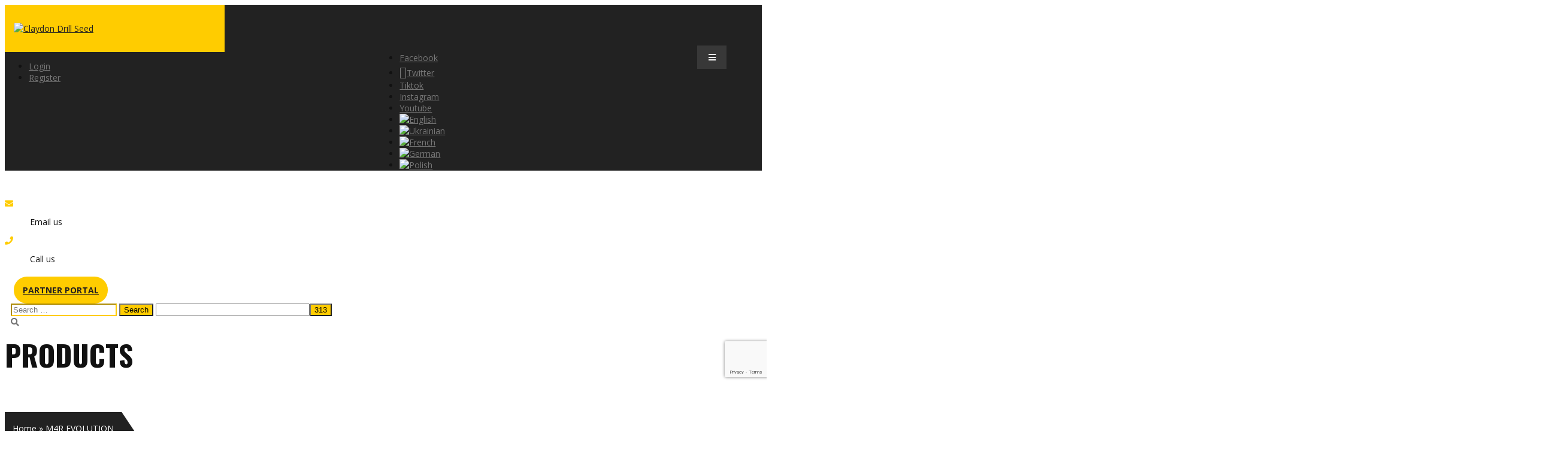

--- FILE ---
content_type: text/html; charset=UTF-8
request_url: https://claydondrill.com/product/m4r-evolution/
body_size: 61939
content:
<!DOCTYPE html>
<html lang="en-US">
<head>
	<meta charset="UTF-8">
	<meta name="viewport" content="width=device-width, initial-scale=1">
	<link rel="profile" href="https://gmpg.org/xfn/11">
	
	<link rel="shortcut icon" href="https://claydondrill.com/wp-content/uploads/2021/03/favicon.ico">
	<link rel="apple-touch-icon" href="https://claydondrill.com/wp-content/uploads/2021/03/favicon.ico"/>
<link rel="stylesheet" type="text/css" href="https://api.addressnow.co.uk/css/addressnow-2.20.min.css?key=dt25-gf48-gd54-xa43" /><script type="text/javascript" src="https://api.addressnow.co.uk/js/addressnow-2.20.min.js?key=dt25-gf48-gd54-xa43"></script>
<meta name="viewport" content= "width=device-width, user-scalable=no">
	<meta name="google-site-verification" content="cKY9uVDfUb3JeHonECXMLULl9IuavkWB2d6g1bdGgKM" />
  <meta name="facebook-domain-verification" content="so00mvh1l09vjhscx47xqobiuxbrkw" />
		<meta name='robots' content='index, follow, max-image-preview:large, max-snippet:-1, max-video-preview:-1' />
	<style>img:is([sizes="auto" i], [sizes^="auto," i]) { contain-intrinsic-size: 3000px 1500px }</style>
	<link rel="alternate" hreflang="en" href="https://claydondrill.com/product/m4r-evolution/" />
<link rel="alternate" hreflang="fr" href="https://claydondrill.com/fr/product/evolution-m4r/" />
<link rel="alternate" hreflang="de" href="https://claydondrill.com/de/product/m4r-evolution/" />
<link rel="alternate" hreflang="pl" href="https://claydondrill.com/pl/product/m4r-evolution/" />
<link rel="alternate" hreflang="x-default" href="https://claydondrill.com/product/m4r-evolution/" />

            <script data-no-defer="1" data-ezscrex="false" data-cfasync="false" data-pagespeed-no-defer data-cookieconsent="ignore">
                var ctPublicFunctions = {"_ajax_nonce":"0b3b1e05a0","_rest_nonce":"a0fa3a454f","_ajax_url":"\/wp-admin\/admin-ajax.php","_rest_url":"https:\/\/claydondrill.com\/wp-json\/","data__cookies_type":"none","data__ajax_type":"rest","data__bot_detector_enabled":"0","data__frontend_data_log_enabled":1,"cookiePrefix":"","wprocket_detected":false,"host_url":"claydondrill.com","text__ee_click_to_select":"Click to select the whole data","text__ee_original_email":"The complete one is","text__ee_got_it":"Got it","text__ee_blocked":"Blocked","text__ee_cannot_connect":"Cannot connect","text__ee_cannot_decode":"Can not decode email. Unknown reason","text__ee_email_decoder":"CleanTalk email decoder","text__ee_wait_for_decoding":"The magic is on the way!","text__ee_decoding_process":"Please wait a few seconds while we decode the contact data."}
            </script>
        
            <script data-no-defer="1" data-ezscrex="false" data-cfasync="false" data-pagespeed-no-defer data-cookieconsent="ignore">
                var ctPublic = {"_ajax_nonce":"0b3b1e05a0","settings__forms__check_internal":"0","settings__forms__check_external":"0","settings__forms__force_protection":0,"settings__forms__search_test":"1","settings__data__bot_detector_enabled":"0","settings__sfw__anti_crawler":0,"blog_home":"https:\/\/claydondrill.com\/","pixel__setting":"3","pixel__enabled":true,"pixel__url":"https:\/\/moderate8-v4.cleantalk.org\/pixel\/6c02346131809e85d6003b498522f043.gif?gclid=6c02346131809e85d6003b498522f043","data__email_check_before_post":"1","data__email_check_exist_post":0,"data__cookies_type":"none","data__key_is_ok":false,"data__visible_fields_required":true,"wl_brandname":"Anti-Spam by CleanTalk","wl_brandname_short":"CleanTalk","ct_checkjs_key":"65d6a28d439daf52b7d51d1311a3f6cb874eafb2bc6ba453b57ea2c595d5f918","emailEncoderPassKey":"8b462cc36bf9c2ef8d10a0e231706fe0","bot_detector_forms_excluded":"W10=","advancedCacheExists":true,"varnishCacheExists":false,"wc_ajax_add_to_cart":true}
            </script>
        
	<!-- This site is optimized with the Yoast SEO plugin v26.3 - https://yoast.com/wordpress/plugins/seo/ -->
	<title>EVOLUTION M4R | Seed Only Drill | Claydon Drill</title>
	<meta name="description" content="In need of an Evolution M4R seed only drill? Our Evolution M4R Mounted Drills are incredibly versatile. Learn more about our seed only drills now." />
	<link rel="canonical" href="https://claydondrill.com/product/m4r-evolution/" />
	<meta property="og:locale" content="en_US" />
	<meta property="og:type" content="article" />
	<meta property="og:title" content="EVOLUTION M4R | Seed Only Drill | Claydon Drill" />
	<meta property="og:description" content="In need of an Evolution M4R seed only drill? Our Evolution M4R Mounted Drills are incredibly versatile. Learn more about our seed only drills now." />
	<meta property="og:url" content="https://claydondrill.com/product/m4r-evolution/" />
	<meta property="og:site_name" content="Claydon Drill Seed" />
	<meta property="article:modified_time" content="2023-01-25T09:24:06+00:00" />
	<meta property="og:image" content="https://claydondrill.com/wp-content/uploads/2022/10/M4R-Evolution-Front-Tine-A-Share-scaled.jpg" />
	<meta property="og:image:width" content="2560" />
	<meta property="og:image:height" content="2048" />
	<meta property="og:image:type" content="image/jpeg" />
	<meta name="twitter:card" content="summary_large_image" />
	<meta name="twitter:label1" content="Est. reading time" />
	<meta name="twitter:data1" content="2 minutes" />
	<script type="application/ld+json" class="yoast-schema-graph">{"@context":"https://schema.org","@graph":[{"@type":"WebPage","@id":"https://claydondrill.com/product/m4r-evolution/","url":"https://claydondrill.com/product/m4r-evolution/","name":"EVOLUTION M4R | Seed Only Drill | Claydon Drill","isPartOf":{"@id":"https://claydondrill.com/#website"},"primaryImageOfPage":{"@id":"https://claydondrill.com/product/m4r-evolution/#primaryimage"},"image":{"@id":"https://claydondrill.com/product/m4r-evolution/#primaryimage"},"thumbnailUrl":"https://claydondrill.com/wp-content/uploads/2022/10/M4R-Evolution-Front-Tine-A-Share-scaled.jpg","datePublished":"2022-12-02T16:04:47+00:00","dateModified":"2023-01-25T09:24:06+00:00","description":"In need of an Evolution M4R seed only drill? Our Evolution M4R Mounted Drills are incredibly versatile. Learn more about our seed only drills now.","breadcrumb":{"@id":"https://claydondrill.com/product/m4r-evolution/#breadcrumb"},"inLanguage":"en-US","potentialAction":[{"@type":"ReadAction","target":["https://claydondrill.com/product/m4r-evolution/"]}]},{"@type":"ImageObject","inLanguage":"en-US","@id":"https://claydondrill.com/product/m4r-evolution/#primaryimage","url":"https://claydondrill.com/wp-content/uploads/2022/10/M4R-Evolution-Front-Tine-A-Share-scaled.jpg","contentUrl":"https://claydondrill.com/wp-content/uploads/2022/10/M4R-Evolution-Front-Tine-A-Share-scaled.jpg","width":2560,"height":2048,"caption":"m4r-evolution-front-tine"},{"@type":"BreadcrumbList","@id":"https://claydondrill.com/product/m4r-evolution/#breadcrumb","itemListElement":[{"@type":"ListItem","position":1,"name":"Home","item":"https://claydondrill.com/"},{"@type":"ListItem","position":2,"name":"M4R EVOLUTION"}]},{"@type":"WebSite","@id":"https://claydondrill.com/#website","url":"https://claydondrill.com/","name":"Claydon Drill Seed","description":"","potentialAction":[{"@type":"SearchAction","target":{"@type":"EntryPoint","urlTemplate":"https://claydondrill.com/?s={search_term_string}"},"query-input":{"@type":"PropertyValueSpecification","valueRequired":true,"valueName":"search_term_string"}}],"inLanguage":"en-US"}]}</script>
	<!-- / Yoast SEO plugin. -->


<link rel='dns-prefetch' href='//cdn.jsdelivr.net' />
<link rel='dns-prefetch' href='//use.fontawesome.com' />
<link rel='dns-prefetch' href='//fonts.googleapis.com' />
<script type="text/javascript">
/* <![CDATA[ */
window._wpemojiSettings = {"baseUrl":"https:\/\/s.w.org\/images\/core\/emoji\/15.0.3\/72x72\/","ext":".png","svgUrl":"https:\/\/s.w.org\/images\/core\/emoji\/15.0.3\/svg\/","svgExt":".svg","source":{"concatemoji":"https:\/\/claydondrill.com\/wp-includes\/js\/wp-emoji-release.min.js?ver=2de007088f26934399edf24bcbd03412"}};
/*! This file is auto-generated */
!function(i,n){var o,s,e;function c(e){try{var t={supportTests:e,timestamp:(new Date).valueOf()};sessionStorage.setItem(o,JSON.stringify(t))}catch(e){}}function p(e,t,n){e.clearRect(0,0,e.canvas.width,e.canvas.height),e.fillText(t,0,0);var t=new Uint32Array(e.getImageData(0,0,e.canvas.width,e.canvas.height).data),r=(e.clearRect(0,0,e.canvas.width,e.canvas.height),e.fillText(n,0,0),new Uint32Array(e.getImageData(0,0,e.canvas.width,e.canvas.height).data));return t.every(function(e,t){return e===r[t]})}function u(e,t,n){switch(t){case"flag":return n(e,"\ud83c\udff3\ufe0f\u200d\u26a7\ufe0f","\ud83c\udff3\ufe0f\u200b\u26a7\ufe0f")?!1:!n(e,"\ud83c\uddfa\ud83c\uddf3","\ud83c\uddfa\u200b\ud83c\uddf3")&&!n(e,"\ud83c\udff4\udb40\udc67\udb40\udc62\udb40\udc65\udb40\udc6e\udb40\udc67\udb40\udc7f","\ud83c\udff4\u200b\udb40\udc67\u200b\udb40\udc62\u200b\udb40\udc65\u200b\udb40\udc6e\u200b\udb40\udc67\u200b\udb40\udc7f");case"emoji":return!n(e,"\ud83d\udc26\u200d\u2b1b","\ud83d\udc26\u200b\u2b1b")}return!1}function f(e,t,n){var r="undefined"!=typeof WorkerGlobalScope&&self instanceof WorkerGlobalScope?new OffscreenCanvas(300,150):i.createElement("canvas"),a=r.getContext("2d",{willReadFrequently:!0}),o=(a.textBaseline="top",a.font="600 32px Arial",{});return e.forEach(function(e){o[e]=t(a,e,n)}),o}function t(e){var t=i.createElement("script");t.src=e,t.defer=!0,i.head.appendChild(t)}"undefined"!=typeof Promise&&(o="wpEmojiSettingsSupports",s=["flag","emoji"],n.supports={everything:!0,everythingExceptFlag:!0},e=new Promise(function(e){i.addEventListener("DOMContentLoaded",e,{once:!0})}),new Promise(function(t){var n=function(){try{var e=JSON.parse(sessionStorage.getItem(o));if("object"==typeof e&&"number"==typeof e.timestamp&&(new Date).valueOf()<e.timestamp+604800&&"object"==typeof e.supportTests)return e.supportTests}catch(e){}return null}();if(!n){if("undefined"!=typeof Worker&&"undefined"!=typeof OffscreenCanvas&&"undefined"!=typeof URL&&URL.createObjectURL&&"undefined"!=typeof Blob)try{var e="postMessage("+f.toString()+"("+[JSON.stringify(s),u.toString(),p.toString()].join(",")+"));",r=new Blob([e],{type:"text/javascript"}),a=new Worker(URL.createObjectURL(r),{name:"wpTestEmojiSupports"});return void(a.onmessage=function(e){c(n=e.data),a.terminate(),t(n)})}catch(e){}c(n=f(s,u,p))}t(n)}).then(function(e){for(var t in e)n.supports[t]=e[t],n.supports.everything=n.supports.everything&&n.supports[t],"flag"!==t&&(n.supports.everythingExceptFlag=n.supports.everythingExceptFlag&&n.supports[t]);n.supports.everythingExceptFlag=n.supports.everythingExceptFlag&&!n.supports.flag,n.DOMReady=!1,n.readyCallback=function(){n.DOMReady=!0}}).then(function(){return e}).then(function(){var e;n.supports.everything||(n.readyCallback(),(e=n.source||{}).concatemoji?t(e.concatemoji):e.wpemoji&&e.twemoji&&(t(e.twemoji),t(e.wpemoji)))}))}((window,document),window._wpemojiSettings);
/* ]]> */
</script>
<style id='wp-emoji-styles-inline-css' type='text/css'>

	img.wp-smiley, img.emoji {
		display: inline !important;
		border: none !important;
		box-shadow: none !important;
		height: 1em !important;
		width: 1em !important;
		margin: 0 0.07em !important;
		vertical-align: -0.1em !important;
		background: none !important;
		padding: 0 !important;
	}
</style>
<link rel='stylesheet' id='wp-block-library-css' href='https://claydondrill.com/wp-includes/css/dist/block-library/style.min.css?ver=2de007088f26934399edf24bcbd03412' type='text/css' media='all' />
<style id='wp-block-library-theme-inline-css' type='text/css'>
.wp-block-audio :where(figcaption){color:#555;font-size:13px;text-align:center}.is-dark-theme .wp-block-audio :where(figcaption){color:#ffffffa6}.wp-block-audio{margin:0 0 1em}.wp-block-code{border:1px solid #ccc;border-radius:4px;font-family:Menlo,Consolas,monaco,monospace;padding:.8em 1em}.wp-block-embed :where(figcaption){color:#555;font-size:13px;text-align:center}.is-dark-theme .wp-block-embed :where(figcaption){color:#ffffffa6}.wp-block-embed{margin:0 0 1em}.blocks-gallery-caption{color:#555;font-size:13px;text-align:center}.is-dark-theme .blocks-gallery-caption{color:#ffffffa6}:root :where(.wp-block-image figcaption){color:#555;font-size:13px;text-align:center}.is-dark-theme :root :where(.wp-block-image figcaption){color:#ffffffa6}.wp-block-image{margin:0 0 1em}.wp-block-pullquote{border-bottom:4px solid;border-top:4px solid;color:currentColor;margin-bottom:1.75em}.wp-block-pullquote cite,.wp-block-pullquote footer,.wp-block-pullquote__citation{color:currentColor;font-size:.8125em;font-style:normal;text-transform:uppercase}.wp-block-quote{border-left:.25em solid;margin:0 0 1.75em;padding-left:1em}.wp-block-quote cite,.wp-block-quote footer{color:currentColor;font-size:.8125em;font-style:normal;position:relative}.wp-block-quote:where(.has-text-align-right){border-left:none;border-right:.25em solid;padding-left:0;padding-right:1em}.wp-block-quote:where(.has-text-align-center){border:none;padding-left:0}.wp-block-quote.is-large,.wp-block-quote.is-style-large,.wp-block-quote:where(.is-style-plain){border:none}.wp-block-search .wp-block-search__label{font-weight:700}.wp-block-search__button{border:1px solid #ccc;padding:.375em .625em}:where(.wp-block-group.has-background){padding:1.25em 2.375em}.wp-block-separator.has-css-opacity{opacity:.4}.wp-block-separator{border:none;border-bottom:2px solid;margin-left:auto;margin-right:auto}.wp-block-separator.has-alpha-channel-opacity{opacity:1}.wp-block-separator:not(.is-style-wide):not(.is-style-dots){width:100px}.wp-block-separator.has-background:not(.is-style-dots){border-bottom:none;height:1px}.wp-block-separator.has-background:not(.is-style-wide):not(.is-style-dots){height:2px}.wp-block-table{margin:0 0 1em}.wp-block-table td,.wp-block-table th{word-break:normal}.wp-block-table :where(figcaption){color:#555;font-size:13px;text-align:center}.is-dark-theme .wp-block-table :where(figcaption){color:#ffffffa6}.wp-block-video :where(figcaption){color:#555;font-size:13px;text-align:center}.is-dark-theme .wp-block-video :where(figcaption){color:#ffffffa6}.wp-block-video{margin:0 0 1em}:root :where(.wp-block-template-part.has-background){margin-bottom:0;margin-top:0;padding:1.25em 2.375em}
</style>
<link rel='stylesheet' id='wp-components-css' href='https://claydondrill.com/wp-includes/css/dist/components/style.min.css?ver=2de007088f26934399edf24bcbd03412' type='text/css' media='all' />
<link rel='stylesheet' id='wp-preferences-css' href='https://claydondrill.com/wp-includes/css/dist/preferences/style.min.css?ver=2de007088f26934399edf24bcbd03412' type='text/css' media='all' />
<link rel='stylesheet' id='wp-block-editor-css' href='https://claydondrill.com/wp-includes/css/dist/block-editor/style.min.css?ver=2de007088f26934399edf24bcbd03412' type='text/css' media='all' />
<link rel='stylesheet' id='popup-maker-block-library-style-css' href='https://claydondrill.com/wp-content/plugins/popup-maker/dist/packages/block-library-style.css?ver=dbea705cfafe089d65f1' type='text/css' media='all' />
<style id='font-awesome-svg-styles-default-inline-css' type='text/css'>
.svg-inline--fa {
  display: inline-block;
  height: 1em;
  overflow: visible;
  vertical-align: -.125em;
}
</style>
<link rel='stylesheet' id='font-awesome-svg-styles-css' href='https://claydondrill.com/wp-content/uploads/font-awesome/v5.13.0/css/svg-with-js.css' type='text/css' media='all' />
<style id='font-awesome-svg-styles-inline-css' type='text/css'>
   .wp-block-font-awesome-icon svg::before,
   .wp-rich-text-font-awesome-icon svg::before {content: unset;}
</style>
<style id='classic-theme-styles-inline-css' type='text/css'>
/*! This file is auto-generated */
.wp-block-button__link{color:#fff;background-color:#32373c;border-radius:9999px;box-shadow:none;text-decoration:none;padding:calc(.667em + 2px) calc(1.333em + 2px);font-size:1.125em}.wp-block-file__button{background:#32373c;color:#fff;text-decoration:none}
</style>
<style id='global-styles-inline-css' type='text/css'>
:root{--wp--preset--aspect-ratio--square: 1;--wp--preset--aspect-ratio--4-3: 4/3;--wp--preset--aspect-ratio--3-4: 3/4;--wp--preset--aspect-ratio--3-2: 3/2;--wp--preset--aspect-ratio--2-3: 2/3;--wp--preset--aspect-ratio--16-9: 16/9;--wp--preset--aspect-ratio--9-16: 9/16;--wp--preset--color--black: #000000;--wp--preset--color--cyan-bluish-gray: #abb8c3;--wp--preset--color--white: #ffffff;--wp--preset--color--pale-pink: #f78da7;--wp--preset--color--vivid-red: #cf2e2e;--wp--preset--color--luminous-vivid-orange: #ff6900;--wp--preset--color--luminous-vivid-amber: #fcb900;--wp--preset--color--light-green-cyan: #7bdcb5;--wp--preset--color--vivid-green-cyan: #00d084;--wp--preset--color--pale-cyan-blue: #8ed1fc;--wp--preset--color--vivid-cyan-blue: #0693e3;--wp--preset--color--vivid-purple: #9b51e0;--wp--preset--gradient--vivid-cyan-blue-to-vivid-purple: linear-gradient(135deg,rgba(6,147,227,1) 0%,rgb(155,81,224) 100%);--wp--preset--gradient--light-green-cyan-to-vivid-green-cyan: linear-gradient(135deg,rgb(122,220,180) 0%,rgb(0,208,130) 100%);--wp--preset--gradient--luminous-vivid-amber-to-luminous-vivid-orange: linear-gradient(135deg,rgba(252,185,0,1) 0%,rgba(255,105,0,1) 100%);--wp--preset--gradient--luminous-vivid-orange-to-vivid-red: linear-gradient(135deg,rgba(255,105,0,1) 0%,rgb(207,46,46) 100%);--wp--preset--gradient--very-light-gray-to-cyan-bluish-gray: linear-gradient(135deg,rgb(238,238,238) 0%,rgb(169,184,195) 100%);--wp--preset--gradient--cool-to-warm-spectrum: linear-gradient(135deg,rgb(74,234,220) 0%,rgb(151,120,209) 20%,rgb(207,42,186) 40%,rgb(238,44,130) 60%,rgb(251,105,98) 80%,rgb(254,248,76) 100%);--wp--preset--gradient--blush-light-purple: linear-gradient(135deg,rgb(255,206,236) 0%,rgb(152,150,240) 100%);--wp--preset--gradient--blush-bordeaux: linear-gradient(135deg,rgb(254,205,165) 0%,rgb(254,45,45) 50%,rgb(107,0,62) 100%);--wp--preset--gradient--luminous-dusk: linear-gradient(135deg,rgb(255,203,112) 0%,rgb(199,81,192) 50%,rgb(65,88,208) 100%);--wp--preset--gradient--pale-ocean: linear-gradient(135deg,rgb(255,245,203) 0%,rgb(182,227,212) 50%,rgb(51,167,181) 100%);--wp--preset--gradient--electric-grass: linear-gradient(135deg,rgb(202,248,128) 0%,rgb(113,206,126) 100%);--wp--preset--gradient--midnight: linear-gradient(135deg,rgb(2,3,129) 0%,rgb(40,116,252) 100%);--wp--preset--font-size--small: 13px;--wp--preset--font-size--medium: 20px;--wp--preset--font-size--large: 36px;--wp--preset--font-size--x-large: 42px;--wp--preset--spacing--20: 0.44rem;--wp--preset--spacing--30: 0.67rem;--wp--preset--spacing--40: 1rem;--wp--preset--spacing--50: 1.5rem;--wp--preset--spacing--60: 2.25rem;--wp--preset--spacing--70: 3.38rem;--wp--preset--spacing--80: 5.06rem;--wp--preset--shadow--natural: 6px 6px 9px rgba(0, 0, 0, 0.2);--wp--preset--shadow--deep: 12px 12px 50px rgba(0, 0, 0, 0.4);--wp--preset--shadow--sharp: 6px 6px 0px rgba(0, 0, 0, 0.2);--wp--preset--shadow--outlined: 6px 6px 0px -3px rgba(255, 255, 255, 1), 6px 6px rgba(0, 0, 0, 1);--wp--preset--shadow--crisp: 6px 6px 0px rgba(0, 0, 0, 1);}:where(.is-layout-flex){gap: 0.5em;}:where(.is-layout-grid){gap: 0.5em;}body .is-layout-flex{display: flex;}.is-layout-flex{flex-wrap: wrap;align-items: center;}.is-layout-flex > :is(*, div){margin: 0;}body .is-layout-grid{display: grid;}.is-layout-grid > :is(*, div){margin: 0;}:where(.wp-block-columns.is-layout-flex){gap: 2em;}:where(.wp-block-columns.is-layout-grid){gap: 2em;}:where(.wp-block-post-template.is-layout-flex){gap: 1.25em;}:where(.wp-block-post-template.is-layout-grid){gap: 1.25em;}.has-black-color{color: var(--wp--preset--color--black) !important;}.has-cyan-bluish-gray-color{color: var(--wp--preset--color--cyan-bluish-gray) !important;}.has-white-color{color: var(--wp--preset--color--white) !important;}.has-pale-pink-color{color: var(--wp--preset--color--pale-pink) !important;}.has-vivid-red-color{color: var(--wp--preset--color--vivid-red) !important;}.has-luminous-vivid-orange-color{color: var(--wp--preset--color--luminous-vivid-orange) !important;}.has-luminous-vivid-amber-color{color: var(--wp--preset--color--luminous-vivid-amber) !important;}.has-light-green-cyan-color{color: var(--wp--preset--color--light-green-cyan) !important;}.has-vivid-green-cyan-color{color: var(--wp--preset--color--vivid-green-cyan) !important;}.has-pale-cyan-blue-color{color: var(--wp--preset--color--pale-cyan-blue) !important;}.has-vivid-cyan-blue-color{color: var(--wp--preset--color--vivid-cyan-blue) !important;}.has-vivid-purple-color{color: var(--wp--preset--color--vivid-purple) !important;}.has-black-background-color{background-color: var(--wp--preset--color--black) !important;}.has-cyan-bluish-gray-background-color{background-color: var(--wp--preset--color--cyan-bluish-gray) !important;}.has-white-background-color{background-color: var(--wp--preset--color--white) !important;}.has-pale-pink-background-color{background-color: var(--wp--preset--color--pale-pink) !important;}.has-vivid-red-background-color{background-color: var(--wp--preset--color--vivid-red) !important;}.has-luminous-vivid-orange-background-color{background-color: var(--wp--preset--color--luminous-vivid-orange) !important;}.has-luminous-vivid-amber-background-color{background-color: var(--wp--preset--color--luminous-vivid-amber) !important;}.has-light-green-cyan-background-color{background-color: var(--wp--preset--color--light-green-cyan) !important;}.has-vivid-green-cyan-background-color{background-color: var(--wp--preset--color--vivid-green-cyan) !important;}.has-pale-cyan-blue-background-color{background-color: var(--wp--preset--color--pale-cyan-blue) !important;}.has-vivid-cyan-blue-background-color{background-color: var(--wp--preset--color--vivid-cyan-blue) !important;}.has-vivid-purple-background-color{background-color: var(--wp--preset--color--vivid-purple) !important;}.has-black-border-color{border-color: var(--wp--preset--color--black) !important;}.has-cyan-bluish-gray-border-color{border-color: var(--wp--preset--color--cyan-bluish-gray) !important;}.has-white-border-color{border-color: var(--wp--preset--color--white) !important;}.has-pale-pink-border-color{border-color: var(--wp--preset--color--pale-pink) !important;}.has-vivid-red-border-color{border-color: var(--wp--preset--color--vivid-red) !important;}.has-luminous-vivid-orange-border-color{border-color: var(--wp--preset--color--luminous-vivid-orange) !important;}.has-luminous-vivid-amber-border-color{border-color: var(--wp--preset--color--luminous-vivid-amber) !important;}.has-light-green-cyan-border-color{border-color: var(--wp--preset--color--light-green-cyan) !important;}.has-vivid-green-cyan-border-color{border-color: var(--wp--preset--color--vivid-green-cyan) !important;}.has-pale-cyan-blue-border-color{border-color: var(--wp--preset--color--pale-cyan-blue) !important;}.has-vivid-cyan-blue-border-color{border-color: var(--wp--preset--color--vivid-cyan-blue) !important;}.has-vivid-purple-border-color{border-color: var(--wp--preset--color--vivid-purple) !important;}.has-vivid-cyan-blue-to-vivid-purple-gradient-background{background: var(--wp--preset--gradient--vivid-cyan-blue-to-vivid-purple) !important;}.has-light-green-cyan-to-vivid-green-cyan-gradient-background{background: var(--wp--preset--gradient--light-green-cyan-to-vivid-green-cyan) !important;}.has-luminous-vivid-amber-to-luminous-vivid-orange-gradient-background{background: var(--wp--preset--gradient--luminous-vivid-amber-to-luminous-vivid-orange) !important;}.has-luminous-vivid-orange-to-vivid-red-gradient-background{background: var(--wp--preset--gradient--luminous-vivid-orange-to-vivid-red) !important;}.has-very-light-gray-to-cyan-bluish-gray-gradient-background{background: var(--wp--preset--gradient--very-light-gray-to-cyan-bluish-gray) !important;}.has-cool-to-warm-spectrum-gradient-background{background: var(--wp--preset--gradient--cool-to-warm-spectrum) !important;}.has-blush-light-purple-gradient-background{background: var(--wp--preset--gradient--blush-light-purple) !important;}.has-blush-bordeaux-gradient-background{background: var(--wp--preset--gradient--blush-bordeaux) !important;}.has-luminous-dusk-gradient-background{background: var(--wp--preset--gradient--luminous-dusk) !important;}.has-pale-ocean-gradient-background{background: var(--wp--preset--gradient--pale-ocean) !important;}.has-electric-grass-gradient-background{background: var(--wp--preset--gradient--electric-grass) !important;}.has-midnight-gradient-background{background: var(--wp--preset--gradient--midnight) !important;}.has-small-font-size{font-size: var(--wp--preset--font-size--small) !important;}.has-medium-font-size{font-size: var(--wp--preset--font-size--medium) !important;}.has-large-font-size{font-size: var(--wp--preset--font-size--large) !important;}.has-x-large-font-size{font-size: var(--wp--preset--font-size--x-large) !important;}
:where(.wp-block-post-template.is-layout-flex){gap: 1.25em;}:where(.wp-block-post-template.is-layout-grid){gap: 1.25em;}
:where(.wp-block-columns.is-layout-flex){gap: 2em;}:where(.wp-block-columns.is-layout-grid){gap: 2em;}
:root :where(.wp-block-pullquote){font-size: 1.5em;line-height: 1.6;}
</style>
<link rel='stylesheet' id='cf7_add_password_field_style-css' href='https://claydondrill.com/wp-content/plugins/cf7-add-password-field/css/all.css?ver=2de007088f26934399edf24bcbd03412' type='text/css' media='all' />
<link rel='stylesheet' id='cleantalk-public-css-css' href='https://claydondrill.com/wp-content/plugins/cleantalk-spam-protect/css/cleantalk-public.min.css?ver=6.67_1762856991' type='text/css' media='all' />
<link rel='stylesheet' id='cleantalk-email-decoder-css-css' href='https://claydondrill.com/wp-content/plugins/cleantalk-spam-protect/css/cleantalk-email-decoder.min.css?ver=6.67_1762856991' type='text/css' media='all' />
<link rel='stylesheet' id='dnd-upload-cf7-css' href='https://claydondrill.com/wp-content/plugins/drag-and-drop-multiple-file-upload-contact-form-7/assets/css/dnd-upload-cf7.css?ver=1.3.9.2' type='text/css' media='all' />
<link rel='stylesheet' id='contact-form-7-css' href='https://claydondrill.com/wp-content/plugins/contact-form-7/includes/css/styles.css?ver=6.1.3' type='text/css' media='all' />
<link rel='stylesheet' id='essential-grid-plugin-settings-css' href='https://claydondrill.com/wp-content/plugins/essential-grid/public/assets/css/settings.css?ver=2.3.6' type='text/css' media='all' />
<link rel='stylesheet' id='tp-fontello-css' href='https://claydondrill.com/wp-content/plugins/essential-grid/public/assets/font/fontello/css/fontello.css?ver=2.3.6' type='text/css' media='all' />
<link rel='stylesheet' id='fancybox-for-wp-css' href='https://claydondrill.com/wp-content/plugins/fancybox-for-wordpress/assets/css/fancybox.css?ver=1.3.4' type='text/css' media='all' />
<link rel='stylesheet' id='photoswipe-css' href='https://claydondrill.com/wp-content/plugins/woocommerce/assets/css/photoswipe/photoswipe.min.css?ver=10.3.4' type='text/css' media='all' />
<link rel='stylesheet' id='photoswipe-default-skin-css' href='https://claydondrill.com/wp-content/plugins/woocommerce/assets/css/photoswipe/default-skin/default-skin.min.css?ver=10.3.4' type='text/css' media='all' />
<link rel='stylesheet' id='woocommerce-layout-css' href='https://claydondrill.com/wp-content/plugins/woocommerce/assets/css/woocommerce-layout.css?ver=10.3.4' type='text/css' media='all' />
<link rel='stylesheet' id='woocommerce-smallscreen-css' href='https://claydondrill.com/wp-content/plugins/woocommerce/assets/css/woocommerce-smallscreen.css?ver=10.3.4' type='text/css' media='only screen and (max-width: 768px)' />
<link rel='stylesheet' id='woocommerce-general-css' href='https://claydondrill.com/wp-content/plugins/woocommerce/assets/css/woocommerce.css?ver=10.3.4' type='text/css' media='all' />
<style id='woocommerce-inline-inline-css' type='text/css'>
.woocommerce form .form-row .required { visibility: visible; }
</style>
<link rel='stylesheet' id='wpcf7-redirect-script-frontend-css' href='https://claydondrill.com/wp-content/plugins/wpcf7-redirect/build/assets/frontend-script.css?ver=2c532d7e2be36f6af233' type='text/css' media='all' />
<link rel='stylesheet' id='wpml-legacy-horizontal-list-0-css' href='https://claydondrill.com/wp-content/plugins/sitepress-multilingual-cms/templates/language-switchers/legacy-list-horizontal/style.min.css?ver=1' type='text/css' media='all' />
<link rel='stylesheet' id='wpml-menu-item-0-css' href='https://claydondrill.com/wp-content/plugins/sitepress-multilingual-cms/templates/language-switchers/menu-item/style.min.css?ver=1' type='text/css' media='all' />
<link rel='stylesheet' id='brands-styles-css' href='https://claydondrill.com/wp-content/plugins/woocommerce/assets/css/brands.css?ver=10.3.4' type='text/css' media='all' />
<link rel='stylesheet' id='slick-css-css' href='https://cdn.jsdelivr.net/npm/slick-carousel@1.8.1/slick/slick.css?ver=2de007088f26934399edf24bcbd03412' type='text/css' media='all' />
<link rel='stylesheet' id='infinity-style-css' href='https://claydondrill.com/wp-content/themes/tm_transport/style.css?ver=2de007088f26934399edf24bcbd03412' type='text/css' media='all' />
<link rel='stylesheet' id='infinity-main-css' href='https://claydondrill.com/wp-content/themes/tm_transport/css/main.css?ver=2de007088f26934399edf24bcbd03412' type='text/css' media='all' />
<style id='infinity-main-inline-css' type='text/css'>
.product_sec p {
         min-height: unset !important;
}
.btn-common {
    background: #fc0;
    color: #fff;
    font-size: 14px;
    text-transform: uppercase;
    border-radius: 30px;
    padding: 8px 20px;
    display: inline-block;
    color: #231f20;
    font-weight: 600;
    font-family: Open Sans;
}
.btn-common:hover {
background: #1b1b1b;
color: #fff;
}
@media (min-width: 991px){
.margin-top {
margin-top: 90px !important;
}
}
.msform .cf7-error-message {
    color: #dc3232!important;
    font-size: 12px!important;
}


</style>
<link rel='stylesheet' id='font-awesome-css' href='https://claydondrill.com/wp-content/themes/tm_transport/inc/fontawesome/css/all.css?ver=2de007088f26934399edf24bcbd03412' type='text/css' media='all' />
<link rel='stylesheet' id='jquery.menu-css-css' href='https://claydondrill.com/wp-content/themes/tm_transport/js/jQuery.mmenu/css/jquery.mmenu.all.css?ver=2de007088f26934399edf24bcbd03412' type='text/css' media='all' />
<link rel='stylesheet' id='font-awesome-official-css' href='https://use.fontawesome.com/releases/v5.13.0/css/all.css' type='text/css' media='all' integrity="sha384-Bfad6CLCknfcloXFOyFnlgtENryhrpZCe29RTifKEixXQZ38WheV+i/6YWSzkz3V" crossorigin="anonymous" />
<link rel='stylesheet' id='tablepress-default-css' href='https://claydondrill.com/wp-content/plugins/tablepress/css/build/default.css?ver=3.2.5' type='text/css' media='all' />
<link rel='stylesheet' id='js_composer_front-css' href='https://claydondrill.com/wp-content/plugins/js_composer/assets/css/js_composer.min.css?ver=8.0.1' type='text/css' media='all' />
<link rel='stylesheet' id='popup-maker-site-css' href='//claydondrill.com/wp-content/uploads/pum/pum-site-styles.css?generated=1757512209&#038;ver=1.21.5' type='text/css' media='all' />
<link rel='stylesheet' id='um_modal-css' href='https://claydondrill.com/wp-content/plugins/ultimate-member/assets/css/um-modal.min.css?ver=2.10.6' type='text/css' media='all' />
<link rel='stylesheet' id='um_ui-css' href='https://claydondrill.com/wp-content/plugins/ultimate-member/assets/libs/jquery-ui/jquery-ui.min.css?ver=1.13.2' type='text/css' media='all' />
<link rel='stylesheet' id='um_tipsy-css' href='https://claydondrill.com/wp-content/plugins/ultimate-member/assets/libs/tipsy/tipsy.min.css?ver=1.0.0a' type='text/css' media='all' />
<link rel='stylesheet' id='um_raty-css' href='https://claydondrill.com/wp-content/plugins/ultimate-member/assets/libs/raty/um-raty.min.css?ver=2.6.0' type='text/css' media='all' />
<link rel='stylesheet' id='select2-css' href='https://claydondrill.com/wp-content/plugins/ultimate-member/assets/libs/select2/select2.min.css?ver=4.0.13' type='text/css' media='all' />
<link rel='stylesheet' id='um_fileupload-css' href='https://claydondrill.com/wp-content/plugins/ultimate-member/assets/css/um-fileupload.min.css?ver=2.10.6' type='text/css' media='all' />
<link rel='stylesheet' id='um_confirm-css' href='https://claydondrill.com/wp-content/plugins/ultimate-member/assets/libs/um-confirm/um-confirm.min.css?ver=1.0' type='text/css' media='all' />
<link rel='stylesheet' id='um_datetime-css' href='https://claydondrill.com/wp-content/plugins/ultimate-member/assets/libs/pickadate/default.min.css?ver=3.6.2' type='text/css' media='all' />
<link rel='stylesheet' id='um_datetime_date-css' href='https://claydondrill.com/wp-content/plugins/ultimate-member/assets/libs/pickadate/default.date.min.css?ver=3.6.2' type='text/css' media='all' />
<link rel='stylesheet' id='um_datetime_time-css' href='https://claydondrill.com/wp-content/plugins/ultimate-member/assets/libs/pickadate/default.time.min.css?ver=3.6.2' type='text/css' media='all' />
<link rel='stylesheet' id='um_fonticons_ii-css' href='https://claydondrill.com/wp-content/plugins/ultimate-member/assets/libs/legacy/fonticons/fonticons-ii.min.css?ver=2.10.6' type='text/css' media='all' />
<link rel='stylesheet' id='um_fonticons_fa-css' href='https://claydondrill.com/wp-content/plugins/ultimate-member/assets/libs/legacy/fonticons/fonticons-fa.min.css?ver=2.10.6' type='text/css' media='all' />
<link rel='stylesheet' id='um_fontawesome-css' href='https://claydondrill.com/wp-content/plugins/ultimate-member/assets/css/um-fontawesome.min.css?ver=6.5.2' type='text/css' media='all' />
<link rel='stylesheet' id='um_common-css' href='https://claydondrill.com/wp-content/plugins/ultimate-member/assets/css/common.min.css?ver=2.10.6' type='text/css' media='all' />
<link rel='stylesheet' id='um_responsive-css' href='https://claydondrill.com/wp-content/plugins/ultimate-member/assets/css/um-responsive.min.css?ver=2.10.6' type='text/css' media='all' />
<link rel='stylesheet' id='um_styles-css' href='https://claydondrill.com/wp-content/plugins/ultimate-member/assets/css/um-styles.min.css?ver=2.10.6' type='text/css' media='all' />
<link rel='stylesheet' id='um_crop-css' href='https://claydondrill.com/wp-content/plugins/ultimate-member/assets/libs/cropper/cropper.min.css?ver=1.6.1' type='text/css' media='all' />
<link rel='stylesheet' id='um_profile-css' href='https://claydondrill.com/wp-content/plugins/ultimate-member/assets/css/um-profile.min.css?ver=2.10.6' type='text/css' media='all' />
<link rel='stylesheet' id='um_account-css' href='https://claydondrill.com/wp-content/plugins/ultimate-member/assets/css/um-account.min.css?ver=2.10.6' type='text/css' media='all' />
<link rel='stylesheet' id='um_misc-css' href='https://claydondrill.com/wp-content/plugins/ultimate-member/assets/css/um-misc.min.css?ver=2.10.6' type='text/css' media='all' />
<link rel='stylesheet' id='um_default_css-css' href='https://claydondrill.com/wp-content/plugins/ultimate-member/assets/css/um-old-default.min.css?ver=2.10.6' type='text/css' media='all' />
<link rel='stylesheet' id='kirki_google_fonts-css' href='//fonts.googleapis.com/css?family=Open+Sans:regular,italic,700,%7COswald:regular,700,400,700,400,400,400,400,300,400,700,700&#038;subset=cyrillic,cyrillic-ext,devanagari,greek,greek-ext,khmer,latin,latin-ext,vietnamese' type='text/css' media='all' />
<link rel='stylesheet' id='kirki-styles-css' href='https://claydondrill.com/wp-content/themes/tm_transport/core/customizer/kirki/assets/css/kirki-styles.css' type='text/css' media='all' />
<style id='kirki-styles-inline-css' type='text/css'>
@media ( min-width: 62rem ){.site-branding{padding:30px 20px 30px 15px ;}}.error404 .content i,.wpb_text_column li:before,.tp-caption.a1 span,.vc_custom_heading.style5:before,.vc_custom_heading.style4:before,.vc_custom_heading.style4:after,.woocommerce ul.products li.product .price,.woocommerce ul.products li.product .price ins,.woocommerce ul.product_list_widget li,ul.style1 li:before,.better-menu-widget li:before,.single-post .comment-reply-title:before, .page .comment-reply-title:before, .single-post .comments-title:before, .page .comments-title:before,.post-thumb .date,.sidebar .widget-title:before, .wpb_widgetised_column .widget-title:before,.vc_custom_heading.style3,.related.products h2:before,.eg-infinity-features-element-25 i,.services1 .vc_icon_element.vc_icon_element-outer .vc_icon_element-inner.vc_icon_element-color-blue .vc_icon_element-icon,.extra-info i,.vc_custom_heading.style1:before,.vc_custom_heading.style1:after,.vc_custom_heading.style2:before,.vc_custom_heading.style2:after{color:#ffcc00;}.get-quote:before,.better-menu-widget li.current-menu-item:before,.pricing.style1 .wpb_column:nth-child(2) .wpb_wrapper .vc_custom_heading,.pricing.style1 .wpb_column:hover .wpb_wrapper .vc_custom_heading,.tp-caption.icon,.better-menu-widget li:hover:before,.pagination span.current,.thememove_testimonials .author,.recent-posts__item .recent-posts__thumb a:before,.header01 .site-branding,.header01 .site-branding:before,.copyright .left,.copyright .left:before{background-color:#ffcc00;}.services1 .vc_col-sm-6:hover .vc_inner:before{background-color:#ffcc00;}.better-menu-widget li.current-menu-item:after,.better-menu-widget li:hover:after,.header01 .site-branding:after,.copyright .left:after{border-left-color:#ffcc00;}.better-menu-widget ul li.current-menu-item,.better-menu-widget ul li:hover,input:focus, textarea:focus,.pagination span.current,.search-box input[type=search],.services1 .vc_col-sm-6:hover .wpb_wrapper:before{border-color:#ffcc00;}.wpb_accordion .wpb_accordion_wrapper .ui-state-active .ui-icon{background:#ffcc00!important;}.thememove_testimonials .author:after{border-left-color:#ffcc00;}.wpb_accordion .wpb_accordion_wrapper .ui-state-active .ui-icon:after{border-left-color:#ffcc00!important;}.post-thumb .year,.post-thumb .month{color:#231f20;}.wpb_accordion .wpb_accordion_wrapper .wpb_accordion_header.ui-state-active{background:#231f20!important;}.pricing.style1 .wpb_wrapper .vc_custom_heading,.tp-caption.t2:before,.latest:before,.get-quote .wpb_column:nth-child(1):before,.home__about-us .wpb_column:nth-child(1):after,.home__about-us .wpb_column:nth-child(1) .wpb_wrapper:after,button:hover, input:hover[type=button], input:hover[type=reset], input:hover[type=submit], .button:hover,.tm_bread_crumb,.request .wpb_column:nth-child(2) .wpb_wrapper:after,.testi:before,.request .wpb_column:nth-child(2):after{background-color:#231f20;}.vc_bar{background-color:#231f20!important;}.request .wpb_column:nth-child(2):before{border-right-color:#231f20;}.get-quote .wpb_column:nth-child(1):after,.home__about-us .wpb_column:nth-child(1):before{border-left-color:#231f20;}.tm_bread_crumb:before{border-left-color:#231f20;}a,a:visited{color:#231f20;}a:hover{color:#ffcc00;}.tm_bread_crumb a{color:#faf7ff;}.tm_bread_crumb,.tm_bread_crumb a:hover{color:#ffffff;}body{font-family:Open Sans;font-size:14px;color:#000000;}body,.wpcf7 input, .wpcf7 textarea{font-weight:400;}.vc_label,.tp-caption.a1,.t1,.woocommerce div.product p.price del, .woocommerce div.product span.price del,.woocommerce ul.products li.product .price,.widget_products,.eg-infinity-members-element-0,.wpb_widgetised_column .better-menu-widget ul li, .sidebar .better-menu-widget ul li,.pagination span, .pagination a,.hentry .read-more,.post-thumb .date,.thememove_testimonials .author span:first-child,.wpb_accordion .wpb_accordion_wrapper .wpb_accordion_header a,.recent-posts__item a,.eg-infinity-features-element-0,h1,h2,h3,h4,h5,h6{font-family:Oswald;}h1,h2,h3,h4,h5,h6{font-weight:700;}.sidebar .better-menu-widget ul li,.wpb_widgetised_column .better-menu-widget ul li,h1,h2,h3,h4,h5,h6,.eg-infinity-features-element-0{letter-spacing:0.05em;}h1, h2, h3, h4{color:#111111;}h1{font-size:28px;}h2{font-size:24px;}h3{font-size:20px;}h4{font-size:16px;}body.boxed{background-color:#999999;}#open-left{color:#ffffff;}#site-navigation{font-family:Oswald;font-weight:400;font-size:13px;}#site-navigation .menu > ul > li > a, #site-navigation .menu > li > a{color:#ffffff;padding:30px 30px 30px 30px;}#site-navigation .menu > ul > li > a:hover, #site-navigation .menu > li > a:hover, .header07 #site-navigation .menu > li.current-menu-item > a{color:#ffffff;}.header03 #site-navigation .menu > ul > li.current-menu-item a, .header03 #site-navigation .menu > li.current-menu-item a, .header03 #site-navigation .menu > ul > li:hover a, .header03 #site-navigation .menu > li:hover a{border-color:#ffffff;}#site-navigation .sub-menu,#site-navigation .children{font-family:Oswald;}#site-navigation .sub-menu li a, #site-navigation .children li a{font-weight:400;font-size:11px;color:#ffffff;padding:20px 12px 20px 12px;}#site-navigation .sub-menu li a:hover, #site-navigation .children li a:hover{color:#ffffff;}.main-navigation{background-color:#232331;}#site-navigation .menu > ul > li >a:after, #site-navigation .menu > li >a:after{background-color:rgba(255,255,255,0.2);}#site-navigation .mega-menu .sub-menu:after,#site-navigation .sub-menu li:after, #site-navigation .children li:after{background-color:#232331;}#site-navigation .sub-menu li:hover:after, #site-navigation .children li:hover:after{background-color:#ca1f26;}.cart_list .wc-forward,.woocommerce #respond input#submit, .woocommerce a.button, .woocommerce button.button, .woocommerce input.button,.eg-infinity-features-element-26,.btn,.wpcf7-submit{font-family:Oswald;}.cart_list .wc-forward,.woocommerce .cart .button, .woocommerce .cart input.button,.woocommerce #respond input#submit, .woocommerce a.button, .woocommerce button.button, .woocommerce input.button,.btn{font-size:13px;}.cart_list .wc-forward,.woocommerce #respond input#submit, .woocommerce a.button, .woocommerce button.button, .woocommerce input.button,.btn{font-weight:400;}.cart_list a.wc-forward,.woocommerce #respond input#submit, .woocommerce a.button, .woocommerce button.button, .woocommerce input.button,.eg-infinity-features-element-26 span,.btn span{color:#ffffff;}.cart_list a.wc-forward:hover,.woocommerce #respond input#submit, .woocommerce a.button, .woocommerce button.button, .woocommerce input.button,.eg-infinity-features-element-26::before,.btn::before{color:#ffffff;}.woocommerce #respond input#submit, .woocommerce a.button, .woocommerce button.button, .woocommerce input.button,.eg-infinity-features-element-26 span,.eg-infinity-features-element-26::before,.btn span,.btn::before{padding:15px 20px 15px 20px;}.btn{margin:0px 0px 0px 0px;border-width:0px 0px 0px 0px;border-style:solid;border-color:#000000;}.btn:hover{border-color:#000000;}.btn.alt:before,.cart_list .button.wc-forward,.eg-infinity-features-element-26 span,.btn span,input[type="submit"]{background-color:#CA1F26;}.btn.alt span,.cart_list .button.wc-forward:hover,.eg-infinity-features-element-26::before,.btn::before{background-color:#232331;}.site-top a{font-family:Open Sans;font-size:14px;font-weight:400;color:#777777;}.site-top a:hover{color:#ca1f26;}.site-top{padding:0px 0px 0px 0px;margin:0px 0px 0px 0px;border-width:0px 0px 0px 0px;border-style:solid;border-color:#dddddd;}.header02 .site-top,.header03 .site-top, .header07 .site-top{background-color:#ffffff;}.site-header{font-family:Open Sans;font-size:14px;font-weight:300;padding:0px 0px 0px 0px;margin:0px 0px 0px 0px;border-width:0px 0px 0px 0px;border-style:solid;border-color:#000000;}.site-header,.extra-info h3{color:#111111;}.mini-cart .mini-cart__button .mini-cart-icon:before{color:#ffffff;}.mini-cart .mini-cart__button .mini-cart-icon:after{color:#ffffff;background-color:#ca1f26;}.site-header,.header03 .headroom--not-top,.header04 .headroom--not-top{background-color:#ffffff;}.site-footer{font-family:Open Sans;font-size:14px;font-weight:400;padding:70px 0px 40px 0px;margin:0px 0px 0px 0px;border-width:0px 0px 0px 0px;border-style:solid;border-color:#000000;}.site-footer,.copyright .right{color:#AAAAAA;}.site-footer a{color:#AAAAAA;}.site-footer a:hover{color:#ca1f26;}.site-footer .widget-title{color:#ffffff;}.site-footer,.copyright{background-color:#232331;}.site-footer .widget-title span{background-color:#ca1f26;}.site-footer .widget-title span:after{border-left-color:#ca1f26;}.copyright{color:#ffffff;}.copyright a{color:#ffffff;}.copyright a:hover{color:#ffffff;}.big-title .entry-title{font-family:Oswald;font-weight:700;letter-spacing:0em;color:#111111;font-size:48px;padding:90px 0px 60px 0px;}.big-title{background-color:#ffffff;background-image:url("https://claydondrill.com/wp-content/uploads/2024/09/bg-2.jpg");}.big-title:after{background-color:rgba(238,238,238,0.9);}.big-title--single .entry-title{font-family:Oswald;font-weight:700;letter-spacing:0em;color:#111111;font-size:35px;padding:90px 0px 60px 0px;}.big-title--single{background-color:#ffffff;background-image:url("https://claydondrill.com/wp-content/uploads/2020/07/scotland-2.jpg");}.big-title--single:after{background-color:rgba(238,238,238,0.9);}.woocommerce .widget_price_filter .ui-slider .ui-slider-handle,.woocommerce .widget_price_filter .ui-slider .ui-slider-range,p.demo_store,.woocommerce a.button.alt.disabled, .woocommerce button.button.alt.disabled, .woocommerce input.button.alt.disabled, .woocommerce #respond input#submit.alt.disabled, .woocommerce a.button.alt:disabled, .woocommerce button.button.alt:disabled, .woocommerce input.button.alt:disabled, .woocommerce #respond input#submit.alt:disabled, .woocommerce a.button.alt:disabled[disabled], .woocommerce button.button.alt:disabled[disabled], .woocommerce input.button.alt:disabled[disabled], .woocommerce #respond input#submit.alt:disabled[disabled],background-color{background-color:#ca1f26;}.woocommerce .woocommerce-message,.woocommerce .woocommerce-info{border-top-color:#ca1f26;}.woocommerce .woocommerce-message:before,.woocommerce .woocommerce-info:before{color:#ca1f26;}.woocommerce #reviews #comments ol.commentlist li img.avatar,.woocommerce nav.woocommerce-pagination ul li span.current, .woocommerce nav.woocommerce-pagination ul li a:hover, .woocommerce nav.woocommerce-pagination ul li a:focus{background:#232331;}.woocommerce-cart .cart-collaterals .cart_totals tr td, .woocommerce-cart .cart-collaterals .cart_totals tr th,.woocommerce.widget_shopping_cart .total, .woocommerce .widget_shopping_cart .total{border-top-color:#232331;}.woocommerce-cart .cart-collaterals .cart_totals .discount td,.woocommerce div.product .stock,.woocommerce div.product span.price, .woocommerce div.product p.price{color:#000000;}.woocommerce span.onsale{background-color:#000000;}.woocommerce-checkout #payment div.payment_box span.help,.woocommerce-checkout .checkout .create-account small,.woocommerce-cart .cart-collaterals .cart_totals table small,.woocommerce-cart .cart-collaterals .cart_totals p small,.woocommerce #reviews #comments ol.commentlist li .meta,.woocommerce #reviews h2 small a,.woocommerce #reviews h2 small,.woocommerce .woocommerce-breadcrumb a,.woocommerce small.note,.woocommerce .woocommerce-breadcrumb{color:#000000;}.woocommerce a.button.alt, .woocommerce button.button.alt, .woocommerce input.button.alt, .woocommerce #respond input#submit.alt,.woocommerce a.button, .woocommerce button.button, .woocommerce input.button, .woocommerce #respond input#submit{color:#111111;background-color:#dddddd;}.woocommerce #respond input#submit:hover, .woocommerce a.button:hover, .woocommerce button.button:hover, .woocommerce input.button:hover{color:#ffffff;}.woocommerce a.button.alt.disabled:hover, .woocommerce button.button.alt.disabled:hover, .woocommerce input.button.alt.disabled:hover, .woocommerce #respond input#submit.alt.disabled:hover, .woocommerce a.button.alt:disabled:hover, .woocommerce button.button.alt:disabled:hover, .woocommerce input.button.alt:disabled:hover, .woocommerce #respond input#submit.alt:disabled:hover, .woocommerce a.button.alt:disabled[disabled]:hover, .woocommerce button.button.alt:disabled[disabled]:hover, .woocommerce input.button.alt:disabled[disabled]:hover, .woocommerce #respond input#submit.alt:disabled[disabled]:hover,.woocommerce a.button.alt:hover, .woocommerce button.button.alt:hover, .woocommerce input.button.alt:hover,.woocommerce #respond input#submit.alt:hover,.woocommerce #respond input#submit:hover, .woocommerce a.button:hover, .woocommerce button.button:hover, .woocommerce input.button:hover{background-color:#ca1f26;}.woocommerce a.button.alt:hover:before,.woocommerce div.product form.cart .button:hover:before,.woocommerce ul.products li.product a.add_to_cart_button:hover:before{border-left-color:#ca1f26;}@media ( max-width: 61.9375rem ){.site-header{background-color:#ca1f26;}}
</style>
<link rel='stylesheet' id='chld_thm_cfg_child-css' href='https://claydondrill.com/wp-content/themes/tm_transport-child/style.css?ver=4.8.1593762444' type='text/css' media='all' />
<link rel='stylesheet' id='font-awesome-official-v4shim-css' href='https://use.fontawesome.com/releases/v5.13.0/css/v4-shims.css' type='text/css' media='all' integrity="sha384-/7iOrVBege33/9vHFYEtviVcxjUsNCqyeMnlW/Ms+PH8uRdFkKFmqf9CbVAN0Qef" crossorigin="anonymous" />
<style id='font-awesome-official-v4shim-inline-css' type='text/css'>
@font-face {
font-family: "FontAwesome";
font-display: block;
src: url("https://use.fontawesome.com/releases/v5.13.0/webfonts/fa-brands-400.eot"),
		url("https://use.fontawesome.com/releases/v5.13.0/webfonts/fa-brands-400.eot?#iefix") format("embedded-opentype"),
		url("https://use.fontawesome.com/releases/v5.13.0/webfonts/fa-brands-400.woff2") format("woff2"),
		url("https://use.fontawesome.com/releases/v5.13.0/webfonts/fa-brands-400.woff") format("woff"),
		url("https://use.fontawesome.com/releases/v5.13.0/webfonts/fa-brands-400.ttf") format("truetype"),
		url("https://use.fontawesome.com/releases/v5.13.0/webfonts/fa-brands-400.svg#fontawesome") format("svg");
}

@font-face {
font-family: "FontAwesome";
font-display: block;
src: url("https://use.fontawesome.com/releases/v5.13.0/webfonts/fa-solid-900.eot"),
		url("https://use.fontawesome.com/releases/v5.13.0/webfonts/fa-solid-900.eot?#iefix") format("embedded-opentype"),
		url("https://use.fontawesome.com/releases/v5.13.0/webfonts/fa-solid-900.woff2") format("woff2"),
		url("https://use.fontawesome.com/releases/v5.13.0/webfonts/fa-solid-900.woff") format("woff"),
		url("https://use.fontawesome.com/releases/v5.13.0/webfonts/fa-solid-900.ttf") format("truetype"),
		url("https://use.fontawesome.com/releases/v5.13.0/webfonts/fa-solid-900.svg#fontawesome") format("svg");
}

@font-face {
font-family: "FontAwesome";
font-display: block;
src: url("https://use.fontawesome.com/releases/v5.13.0/webfonts/fa-regular-400.eot"),
		url("https://use.fontawesome.com/releases/v5.13.0/webfonts/fa-regular-400.eot?#iefix") format("embedded-opentype"),
		url("https://use.fontawesome.com/releases/v5.13.0/webfonts/fa-regular-400.woff2") format("woff2"),
		url("https://use.fontawesome.com/releases/v5.13.0/webfonts/fa-regular-400.woff") format("woff"),
		url("https://use.fontawesome.com/releases/v5.13.0/webfonts/fa-regular-400.ttf") format("truetype"),
		url("https://use.fontawesome.com/releases/v5.13.0/webfonts/fa-regular-400.svg#fontawesome") format("svg");
unicode-range: U+F004-F005,U+F007,U+F017,U+F022,U+F024,U+F02E,U+F03E,U+F044,U+F057-F059,U+F06E,U+F070,U+F075,U+F07B-F07C,U+F080,U+F086,U+F089,U+F094,U+F09D,U+F0A0,U+F0A4-F0A7,U+F0C5,U+F0C7-F0C8,U+F0E0,U+F0EB,U+F0F3,U+F0F8,U+F0FE,U+F111,U+F118-F11A,U+F11C,U+F133,U+F144,U+F146,U+F14A,U+F14D-F14E,U+F150-F152,U+F15B-F15C,U+F164-F165,U+F185-F186,U+F191-F192,U+F1AD,U+F1C1-F1C9,U+F1CD,U+F1D8,U+F1E3,U+F1EA,U+F1F6,U+F1F9,U+F20A,U+F247-F249,U+F24D,U+F254-F25B,U+F25D,U+F267,U+F271-F274,U+F279,U+F28B,U+F28D,U+F2B5-F2B6,U+F2B9,U+F2BB,U+F2BD,U+F2C1-F2C2,U+F2D0,U+F2D2,U+F2DC,U+F2ED,U+F328,U+F358-F35B,U+F3A5,U+F3D1,U+F410,U+F4AD;
}
</style>
<script type="text/javascript" id="wpml-cookie-js-extra">
/* <![CDATA[ */
var wpml_cookies = {"wp-wpml_current_language":{"value":"en","expires":1,"path":"\/"}};
var wpml_cookies = {"wp-wpml_current_language":{"value":"en","expires":1,"path":"\/"}};
/* ]]> */
</script>
<script type="text/javascript" src="https://claydondrill.com/wp-content/plugins/sitepress-multilingual-cms/res/js/cookies/language-cookie.js?ver=4.6.15" id="wpml-cookie-js" defer="defer" data-wp-strategy="defer"></script>
<script type="text/javascript" src="https://claydondrill.com/wp-includes/js/jquery/jquery.min.js?ver=3.7.1" id="jquery-core-js"></script>
<script type="text/javascript" src="https://claydondrill.com/wp-includes/js/jquery/jquery-migrate.min.js?ver=3.4.1" id="jquery-migrate-js"></script>
<script type="text/javascript" id="cf7rl-redirect_method-js-extra">
/* <![CDATA[ */
var cf7rl_ajax_object = {"cf7rl_ajax_url":"https:\/\/claydondrill.com\/wp-admin\/admin-ajax.php","cf7rl_forms":"[\"|106162|url|https:\\\/\\\/claydondrill.com\\\/thankyou\\\/|0|\",\"|106159|url|https:\\\/\\\/claydondrill.com\\\/thankyou\\\/|0|\"]"};
/* ]]> */
</script>
<script type="text/javascript" src="https://claydondrill.com/wp-content/plugins/cf7-redirect-thank-you-page/assets/js/redirect_method.js" id="cf7rl-redirect_method-js"></script>
<script type="text/javascript" src="https://claydondrill.com/wp-content/plugins/cleantalk-spam-protect/js/apbct-public-bundle_gathering.min.js?ver=6.67_1762856991" id="apbct-public-bundle_gathering.min-js-js"></script>
<script type="text/javascript" src="https://claydondrill.com/wp-content/plugins/fancybox-for-wordpress/assets/js/purify.min.js?ver=1.3.4" id="purify-js"></script>
<script type="text/javascript" src="https://claydondrill.com/wp-content/plugins/fancybox-for-wordpress/assets/js/jquery.fancybox.js?ver=1.3.4" id="fancybox-for-wp-js"></script>
<script type="text/javascript" id="3d-flip-book-client-locale-loader-js-extra">
/* <![CDATA[ */
var FB3D_CLIENT_LOCALE = {"ajaxurl":"https:\/\/claydondrill.com\/wp-admin\/admin-ajax.php","dictionary":{"Table of contents":"Table of contents","Close":"Close","Bookmarks":"Bookmarks","Thumbnails":"Thumbnails","Search":"Search","Share":"Share","Facebook":"Facebook","Twitter":"Twitter","Email":"Email","Play":"Play","Previous page":"Previous page","Next page":"Next page","Zoom in":"Zoom in","Zoom out":"Zoom out","Fit view":"Fit view","Auto play":"Auto play","Full screen":"Full screen","More":"More","Smart pan":"Smart pan","Single page":"Single page","Sounds":"Sounds","Stats":"Stats","Print":"Print","Download":"Download","Goto first page":"Goto first page","Goto last page":"Goto last page"},"images":"https:\/\/claydondrill.com\/wp-content\/plugins\/interactive-3d-flipbook-powered-physics-engine\/assets\/images\/","jsData":{"urls":[],"posts":{"ids_mis":[],"ids":[]},"pages":[],"firstPages":[],"bookCtrlProps":[],"bookTemplates":[]},"key":"3d-flip-book","pdfJS":{"pdfJsLib":"https:\/\/claydondrill.com\/wp-content\/plugins\/interactive-3d-flipbook-powered-physics-engine\/assets\/js\/pdf.min.js?ver=4.3.136","pdfJsWorker":"https:\/\/claydondrill.com\/wp-content\/plugins\/interactive-3d-flipbook-powered-physics-engine\/assets\/js\/pdf.worker.js?ver=4.3.136","stablePdfJsLib":"https:\/\/claydondrill.com\/wp-content\/plugins\/interactive-3d-flipbook-powered-physics-engine\/assets\/js\/stable\/pdf.min.js?ver=2.5.207","stablePdfJsWorker":"https:\/\/claydondrill.com\/wp-content\/plugins\/interactive-3d-flipbook-powered-physics-engine\/assets\/js\/stable\/pdf.worker.js?ver=2.5.207","pdfJsCMapUrl":"https:\/\/claydondrill.com\/wp-content\/plugins\/interactive-3d-flipbook-powered-physics-engine\/assets\/cmaps\/"},"cacheurl":"https:\/\/claydondrill.com\/wp-content\/uploads\/3d-flip-book\/cache\/","pluginsurl":"https:\/\/claydondrill.com\/wp-content\/plugins\/","pluginurl":"https:\/\/claydondrill.com\/wp-content\/plugins\/interactive-3d-flipbook-powered-physics-engine\/","thumbnailSize":{"width":"150","height":"150"},"version":"1.16.17"};
/* ]]> */
</script>
<script type="text/javascript" src="https://claydondrill.com/wp-content/plugins/interactive-3d-flipbook-powered-physics-engine/assets/js/client-locale-loader.js?ver=1.16.17" id="3d-flip-book-client-locale-loader-js" async="async" data-wp-strategy="async"></script>
<script type="text/javascript" src="https://claydondrill.com/wp-content/plugins/woocommerce/assets/js/jquery-blockui/jquery.blockUI.min.js?ver=2.7.0-wc.10.3.4" id="wc-jquery-blockui-js" data-wp-strategy="defer"></script>
<script type="text/javascript" id="wc-add-to-cart-js-extra">
/* <![CDATA[ */
var wc_add_to_cart_params = {"ajax_url":"\/wp-admin\/admin-ajax.php","wc_ajax_url":"\/?wc-ajax=%%endpoint%%","i18n_view_cart":"View cart","cart_url":"https:\/\/claydondrill.com","is_cart":"","cart_redirect_after_add":"no"};
/* ]]> */
</script>
<script type="text/javascript" src="https://claydondrill.com/wp-content/plugins/woocommerce/assets/js/frontend/add-to-cart.min.js?ver=10.3.4" id="wc-add-to-cart-js" data-wp-strategy="defer"></script>
<script type="text/javascript" src="https://claydondrill.com/wp-content/plugins/woocommerce/assets/js/zoom/jquery.zoom.min.js?ver=1.7.21-wc.10.3.4" id="wc-zoom-js" defer="defer" data-wp-strategy="defer"></script>
<script type="text/javascript" src="https://claydondrill.com/wp-content/plugins/woocommerce/assets/js/flexslider/jquery.flexslider.min.js?ver=2.7.2-wc.10.3.4" id="wc-flexslider-js" defer="defer" data-wp-strategy="defer"></script>
<script type="text/javascript" src="https://claydondrill.com/wp-content/plugins/woocommerce/assets/js/photoswipe/photoswipe.min.js?ver=4.1.1-wc.10.3.4" id="wc-photoswipe-js" defer="defer" data-wp-strategy="defer"></script>
<script type="text/javascript" src="https://claydondrill.com/wp-content/plugins/woocommerce/assets/js/photoswipe/photoswipe-ui-default.min.js?ver=4.1.1-wc.10.3.4" id="wc-photoswipe-ui-default-js" defer="defer" data-wp-strategy="defer"></script>
<script type="text/javascript" id="wc-single-product-js-extra">
/* <![CDATA[ */
var wc_single_product_params = {"i18n_required_rating_text":"Please select a rating","i18n_rating_options":["1 of 5 stars","2 of 5 stars","3 of 5 stars","4 of 5 stars","5 of 5 stars"],"i18n_product_gallery_trigger_text":"View full-screen image gallery","review_rating_required":"yes","flexslider":{"rtl":false,"animation":"slide","smoothHeight":true,"directionNav":false,"controlNav":"thumbnails","slideshow":false,"animationSpeed":500,"animationLoop":false,"allowOneSlide":false},"zoom_enabled":"1","zoom_options":[],"photoswipe_enabled":"1","photoswipe_options":{"shareEl":false,"closeOnScroll":false,"history":false,"hideAnimationDuration":0,"showAnimationDuration":0},"flexslider_enabled":"1"};
/* ]]> */
</script>
<script type="text/javascript" src="https://claydondrill.com/wp-content/plugins/woocommerce/assets/js/frontend/single-product.min.js?ver=10.3.4" id="wc-single-product-js" defer="defer" data-wp-strategy="defer"></script>
<script type="text/javascript" src="https://claydondrill.com/wp-content/plugins/woocommerce/assets/js/js-cookie/js.cookie.min.js?ver=2.1.4-wc.10.3.4" id="wc-js-cookie-js" defer="defer" data-wp-strategy="defer"></script>
<script type="text/javascript" id="woocommerce-js-extra">
/* <![CDATA[ */
var woocommerce_params = {"ajax_url":"\/wp-admin\/admin-ajax.php","wc_ajax_url":"\/?wc-ajax=%%endpoint%%","i18n_password_show":"Show password","i18n_password_hide":"Hide password"};
/* ]]> */
</script>
<script type="text/javascript" src="https://claydondrill.com/wp-content/plugins/woocommerce/assets/js/frontend/woocommerce.min.js?ver=10.3.4" id="woocommerce-js" defer="defer" data-wp-strategy="defer"></script>
<script type="text/javascript" src="https://claydondrill.com/wp-content/plugins/js_composer/assets/js/vendors/woocommerce-add-to-cart.js?ver=8.0.1" id="vc_woocommerce-add-to-cart-js-js"></script>
<script type="text/javascript" src="https://claydondrill.com/wp-content/themes/tm_transport/js/jQuery.headroom.min.js?ver=2de007088f26934399edf24bcbd03412" id="head-room-jquery-js"></script>
<script type="text/javascript" src="https://claydondrill.com/wp-content/themes/tm_transport/js/headroom.min.js?ver=2de007088f26934399edf24bcbd03412" id="head-room-js"></script>
<script type="text/javascript" src="https://claydondrill.com/wp-content/plugins/ultimate-member/assets/js/um-gdpr.min.js?ver=2.10.6" id="um-gdpr-js"></script>
<link rel="https://api.w.org/" href="https://claydondrill.com/wp-json/" /><link rel="alternate" title="JSON" type="application/json" href="https://claydondrill.com/wp-json/wp/v2/product/100707" /><link rel="EditURI" type="application/rsd+xml" title="RSD" href="https://claydondrill.com/xmlrpc.php?rsd" />
<link rel='shortlink' href='https://claydondrill.com/?p=100707' />
<link rel="alternate" title="oEmbed (JSON)" type="application/json+oembed" href="https://claydondrill.com/wp-json/oembed/1.0/embed?url=https%3A%2F%2Fclaydondrill.com%2Fproduct%2Fm4r-evolution%2F" />
<link rel="alternate" title="oEmbed (XML)" type="text/xml+oembed" href="https://claydondrill.com/wp-json/oembed/1.0/embed?url=https%3A%2F%2Fclaydondrill.com%2Fproduct%2Fm4r-evolution%2F&#038;format=xml" />
<meta name="generator" content="WPML ver:4.6.15 stt:1,4,3,40,54;" />
<!-- start Simple Custom CSS and JS -->
<style type="text/css">
/* Add your CSS code here.

For example: 
.example {
    color: red;
}

For brushing up on your CSS knowledge, check out https://www.w3schools.com/css/css_syntax.asp

End of comment */
.prtnr_btn a {
  text-align: center;
}
.logged-in .header-right div[style*="border:2px solid"] > div {
    display: none;
}
#site-navigation .sub-menu {
    width: 1000px !important;
}
.thnk_msg p {
    font-size: 18px;
    text-align: center;
    max-width: 80%;
    margin: 0 auto;
    line-height: 29px;
}

.thnk_msg img {
    border: 3px solid #dfe58b;
}
.social-menu .menu li a[href*="twitter"]::before {
    content: "" !important;
}
[lang="de-DE"] .single-product .big-title .entry-title:before {
    font-size: 48px;
    content: "PRODUKTE";
}

[lang="de-DE"] .single-product .big-title .entry-title {
    font-size: 0;
}
[lang="de-DE"] a.read-more {
    font-size: 0;
}

[lang="de-DE"] a.read-more:before {
    content: "WEITERLESEN";
    font-size: 14px;
}
.page-id-75234 .big-title .entry-title {
    color: #fff;
}
.fq_hdng h4 {
    font-size: 32px;
}

.fq_hdng {
    margin-bottom: 28px;
    margin-top: 30px;
}
.cat_faq .vc_custom_heading * {
    font-size: 41px;
    margin-bottom: 27px;
}

.cat_faq {
    padding-top: 15px;
    border-top: 1px solid #cecece;
    margin-top: 20px;
}
rs-module-wrap {
    width: 100% !important;
    left: 0 !important;
}
html[lang="uk"] .header01 .extra-info > div {
    padding: 15px 0 0 0;
}
.prtnr_btn a {
    background: #ffcc00;
    font-weight: 600;
    padding: 13px 15px;
    margin-top: 5px !important;
    display: inline-block;
    color: #231f20;
    text-transform: uppercase;
    border-radius: 50px !important;
}

.prtnr_btn a:hover {
    background: #232331;
    color: #fff !important;
}
.home__about-us-2  img {
    width: 100% !important;
}
.product_sec figure.wpb_wrapper.vc_figure a > img {
    height: 261px !important;
    object-fit: cover;
}
.product_sec.cat_list figure.wpb_wrapper.vc_figure a > img{height:100% !important;}
.product_sec .img-ico img {
    height: auto !important;
}
.tax-product_cat section.related.products {
    display: none;
}
.pro_brchr {
    float: left;
    width: 100%;
}
rs-module {
    width: 100% !important;
}
.pum  .article-cont b {
    color: #000;
}

.pum .article-cont i {
    color: #000;
    font-style: normal;
}
footer .widget.widget_nav_menu span {
    background: #ffcc00;
    padding: 10px;
    margin-bottom: 50px;
    overflow: visible;
    display: inline-block;
    color: #fff;
    font-family: oswald;
    font-size: 20px;
    text-transform: uppercase;
    font-size: 18px;
    font-weight: bold;
    position: relative;
}

footer .widget.widget_nav_menu span:after {
    content: "";
    position: absolute;
    right: -50px;
    border-left: #ffcc00 !important;
    width: 0;
    height: 0;
    border-left: 50px solid transparent;
    border-right: 50px solid transparent;
    border-bottom: 49px solid #ffcc00;
    top: 0px;
}


footer .widget.widget_nav_menu span {
    background: #ffcc00;
    padding: 10px;
    margin-bottom: 50px;
    display: inline-block;
    color: #fff;
    font-family: oswald;
    font-size: 20px;
    text-transform: uppercase;
    font-size: 18px;
    font-weight: bold;
}
.site-footer .widget-title span {

    padding: 10px 10px 11px 20px;
}
footer .office {
    margin-top: 50px;
}
footer.site-footer .textwidget img {
    margin-top: 50px;
}
body .site-footer .widget-title span:after {
    border-left-color: #ffcc00 !important;
    border-width: 49.9px 0 0 50px;
}
.site-footer .widget-title {

    font-family: oswald;
    letter-spacing: .05em;
}
.ftr_top .vc_custom_heading div {
    font-size: 27px !important;
    text-transform: uppercase;
    font-weight: 600 !important;
    font-family: oswald;
}
.home_scl .vc_custom_heading div {
    color: #111111;
    text-transform: uppercase;
    font-size: 20px;
    margin-right: 16px;
    letter-spacing: 0.05em;
    font-family: 'Oswald';
    font-weight: 700;
}


.blog-sec-home b {
    font-size: 18px;
    text-transform: uppercase;
    letter-spacing: 0.05em !important;
    font-weight: 500 !important;
    font-family: oswald;
 }
	.news-sec-home b {
    font-weight: 500;
    font-size: 18px;
    padding-top: 24px;
    font-family: oswald;
}

.vc_row.wpb_row.vc_row-fluid.services1 .vc_row.wpb_row.vc_inner.vc_row-fluid .vc_column-inner .wpb_wrapper .vc_custom_heading div {
    font-weight: 600;
}
.vc_row.wpb_row.vc_row-fluid.align-right.callaction_2 .vc_custom_heading div {
    font-size: 24px!important;
    letter-spacing: 0;
    text-transform: uppercase;
    font-family: 'Oswald';
}
.vc_row.wpb_row.vc_row-fluid.latest2 .vc_custom_heading div {
    font-size: 20px;
    font-weight: 700;
    letter-spacing: 0.05em;
    font-family: oswald;
}
.vc_row.wpb_row.vc_row-fluid.home__about-us-2 .vc_custom_heading.style4 {
    margin-bottom: 0px!important;
}
.vc_row.wpb_row.vc_row-fluid.home__about-us-2 .vc_custom_heading.style4 + .vc_custom_heading div {
    font-size: 20px!important;
    font-weight: 600;
    font-family: 'Oswald';
}

[lang="fr-FR"] .vc_row.wpb_row.vc_row-fluid.request .vc_custom_heading.style2 div {
    display: inline-block;
    font-size: 21px;
}

.vc_row.wpb_row.vc_row-fluid.home__about-us-2.skin-header07 .vc_custom_heading.style4 div, .vc_row.wpb_row.vc_row-fluid.testi .vc_custom_heading.style1 div , .vc_row.wpb_row.vc_row-fluid.services1 .vc_custom_heading.style1 div, .vc_row.wpb_row.vc_row-fluid.latest .vc_custom_heading.style1 div, .home .home_cat.vc_row.wpb_row .vc_custom_heading.style1 div{
    display: inline-block;
    font-size: 36px;
    font-weight: 700;
    font-family: 'Oswald';
}
 .vc_custom_heading.style5 h3 a {
    color: #000!important;
    font-size: 18px;
}
.vc_row.wpb_row.vc_row-fluid.request .vc_custom_heading.style2 div {
    display: inline-block;
    font-size: 24px;
    letter-spacing: 0.05em;
    font-weight: 700;
    font-family: 'Oswald';
    text-transform: uppercase;
}
.cat_list .vc_custom_heading a {

    font-family: 'Oswald';
	font-weight: 700;
}

header .extra-info b {
    margin-left: 0px;
    margin-bottom: 6px;
    color: #111111;
    font-size: 18px;
    line-height: 1.2;
    letter-spacing: normal;
    font-weight: normal;
    font-family: Oswald;
    display: block;
}

header .extra-info b a {
    font-size: 21px;
    font-family: oswald;
    color: #222;
    font-weight: 500;
}









a {
    cursor: pointer !important;
}
.product_sec a.btn:after {
    content: "";
    position: absolute;
    width: 100%;
    height: 100%;
    left: 0;
    top: 0;
    z-index: 11;
    background: red;
    opacity: 0;
}

.product_sec a.btn {
    position: static;
}

.product_sec a.btn:before {
    display: none;
}

.product_sec a.btn:hover {
    background: #111;
    color: #fff !important;
}

.product_sec a.btn:hover span {
    transform: translate(0);
    background: #333 !important;
}
.vc_btn3.vc_btn3-color-orange.vc_btn3-style-modern {
    background: #ffcc00 !important;
    border-radius: 0;
    border: none;
    font-size: 19px;
    padding: 15px;
    font-family: 'Oswald';
    text-transform: uppercase;
    font-weight: 500;
}
div#pi_tracking_opt_in_div {
    top: unset !important;
    bottom: 0;
    background: #333 !important;
    font-size: 13px !important;
    opacity: 1 !important;
    color: #fff !important;
    height: auto !important;
    padding: 5px 10px !important;
    line-height: 35px;position:fixed !important;
}

div#pi_tracking_opt_in_div a {
    background: #fff;
    padding: 4px 13px;
    margin: 0 0 0 9px;
    font-size: 13px !important;
    font-weight: bold;
    color: #000;
}

div#pi_tracking_opt_in_div a:hover {
    background: #ffcc00 !important;
}
.home .home_cat.vc_row.wpb_row {
    padding-top: 30px !important;
}
rs-slides {
    width: 100% !important;
}

rs-module-wrap#rev_slider_2_1_wrapper {
    width: 100% !important;
    left: 0 !important;
}
.tablepress caption {
    display: none;
}
.undr_cons .vc_single_image-wrapper img {
    max-width: 500px;
    margin: 0 auto;
}
.tablepress th {
    min-width: 170px;
}
.undr_cons h3 {
    font-size: 59px;
    font-family: 'Oswald';
    color: #ffcc00;
    font-weight: 900 !important;
}
.col-md-4.job_sidebar {
    display: none;
}
.woocommerce-Tabs-panel--videos p {clear: both;display: inline-flex;}

.woocommerce-Tabs-panel--videos p iframe {padding: 0 10px;}
.container.job_page .col-md-8 {
    max-width: 100% !important;
    flex-basis: 100%;
}

body::before{display:none !important;}
.dwnld_pdf p {
    display: flex;
}
.chk_box input[type="checkbox"] {
    width: 13px !important;
    height: 13px  !important;float:left  !important;padding: 0;
 
}
.lng_mnu {
    display: none !important;
}


.frmplcy input[type="checkbox"] {
    margin: 5px 0 0 0;
    padding: 0 !important;
    width: 13px !important;
    height: 13px !important;
}

.chk_box label {
    justify-content: flex-start;
}
nav#menu {
    display: none;
}
.dwnld_pdf p a {
    width: auto;
    margin: 0 18px 0 0;
}

.ftr_top {
    border-top: 1px solid #eee;
}


.product_sec .img-ico {
    position: absolute;
    margin-top: -100px;
}

.product_sec .img-ico img {
    background: #ffcc00; padding: 5px;
}

.date-block {     text-align: center;
    font-size: 14px;
    padding: 10px 0 0 0;
    font-weight: 600; }
    
.pum-overlay {     background-color: rgba( 0, 0, 0, 0.6 ) !important; }

.article-cont h2 { margin-bottom:15px;  }
.article-cont h4 { margin-bottom:10px;  }
.article-cont a { margin-bottom:10px; display:block;  }
.article-cont p { margin-bottom:10px; }

.blog-sec-home .col-md-4 {     max-width: 100%;
    flex-basis: 100%; }

.grecaptcha-badge { bottom:90px !important; z-index:1; }

.privacy-txt p, .privacy-txt ul { margin-bottom:15px; }
.news-sec-home h4 { font-weight:500; font-size:18px;  padding-top: 24px; }
.news-sec-home .vc_gitem-col { background:#fff !important; padding-left:0 !important; padding-right:0 !important; }
.news-sec-home .vc_btn3-container a { background:#ffcc00 !important; color:#000 !important; text-transform:uppercase; font-weight:600; font-family: Oswald; border-radius: 0;  padding: 10px 20px; }
.news-sec-home .vc-gitem-zone-height-mode-auto:before { padding-top:215px; }

.blog-sec-home .read-more { background:#ffcc00 !important; color:#000 !important; text-transform:uppercase; font-weight:600; font-family: Oswald; border-radius: 0;  padding: 10px 20px;  }
.blog-sec-home .read-more i { display:none !important;  }

.blog-sec-home h3 { font-size: 18px;
    text-transform: uppercase;
    letter-spacing: 0.05em !important;
    font-weight: 500 !important; }

.txt h6{text-transform:uppercase;}

body::-webkit-scrollbar {
  width: 1em;
}
 
body::-webkit-scrollbar-track {
  box-shadow: inset 0 0 6px rgba(0, 0, 0, 0.3);
}
 
body::-webkit-scrollbar-thumb {
  background-color: darkgrey;
  outline: 1px solid slategrey;
}

.job_sidebar form { margin-bottom: 40px; }
.job_sidebar form input { padding:10px 20px;  }
.job_sidebar form p { margin-bottom:0; }
.job_sidebar form textarea { resize:none; }

.mm-listview .mm-next { width:100% !important; }

/****/

.product_sec figure.wpb_wrapper.vc_figure {
    width: 100% !important;
}

.product_sec figure.wpb_wrapper.vc_figure .vc_single_image-wrapper {
    width: 100%;
}
.fullrow.intr_in > label {
    font-weight: 6;
    margin-bottom: 3px;
    float: left;
    width: 100%;
}

.fullrow.frmplcy br {
    display: none;
}

.frmplcy input[type="checkbox"] {
    margin: 5px 0 0 0;
}

.frmplcy span.wpcf7-list-item.first.last {
    margin-left: 0;
}

.fullrow.hdn {
    display: none;
}

.half_row br {
    display: none;
}

.half_row label {
    width: 48%;
    float: left;
    margin-bottom: 11px;
    text-transform: capitalize;
}

.half_row label:last-child {
    float: right;
}

.half_row {
    float: left;
    width: 100%;
    margin-bottom: 6px;
}

.fullrow {
    float: left;
    width: 100%;
    margin-bottom: 6px;
}


.chk_box br {
    display: none;
}

.chk_box input[type="checkbox"] {
    margin: 0;
    margin-right: 5px;
}

.chk_box label {
    display: flex;
    align-items: center;
}

.half_row label:nth-child(2n) {
    float: right;
}

.fullrow br {
    display: none;
}

.fullrow p {
    margin-bottom: 5px;
}

.pro_brchr h3 {
    text-align: center;
    font-size: 38px;
    margin-bottom: 46px;
}

.pro_brchr ul {
    list-style: none;
}

.pro_brchr ul li {
    width: 48%;
    float: left;
}

.pro_brchr ul {
    display: flex;
    justify-content: space-between;
    margin-top: 20px;
    list-style: none;
}

.pro_brchr ul li img {
    float: left;
    width: 200px;
    margin-right: 31px;
}

.probrchr_sec {}

.pro_brchr {
    margin-bottom: 40px;
}

.pro_brchr ul li h4 {
    font-size: 25px;
}

.pro_brchr ul li a {
    background: #ffcc00;
    color: #fff;
    padding: 10px 15px;
    min-width: 150px;
    display: inline-block;
    text-transform: uppercase;
    font-family: oswald;
    text-align: center;
    margin-top: 15px;
}

.pro_brchr ul li a:hover {
    background: #222;
    color: #ffcc00;
}

a.all_brchr {
    background: #111;
    color: #fff;
    font-family: oswald;
    text-transform: uppercase;
    letter-spacing: 1px;
    display: inline-block;
    padding: 15px;
    margin-top: 64px;
    position: relative;
    min-width: 200px;
    left: 50%;
    transform: translateX(-50%);
    text-align: center;
}

a.all_brchr:hover {
    color: #ffcc00;
}
.extra_mnu ul {
    text-align: center !important;
    display: flex;
    justify-content: center;
    align-items: center;
    flex-wrap: wrap;
}
.cat_list + .vc_custom_heading h2 {
    font-family: inherit !important;
    font-weight: bold !important;
    margin-bottom: 27px;
    font-size: 32px;
    letter-spacing: 0;
}
.search-box i {
    color: #747474;
}
.vc_btn3-container.lf_btn.vc_btn3-center a.vc_btn3 {
    background: #1b1b1b;
    color: #fff;
    font-size: 18px;
    font-family: 'Oswald';margin-top: 30px;
    text-transform: uppercase;
    letter-spacing: 1px;
    border-radius: 0;
    padding: 15px 30px;
}

.vc_btn3-container.lf_btn.vc_btn3-center a.vc_btn3:hover {
    background: #ffcc00;
}
[lang="fr-FR"] section.related.products {
    display: none;
}
.cus_text {
    padding-right: 25px;
}
* {
    hyphens: none !important;
    word-break: break-word !important;
   -webkit-hyphens:  none !important;
  -ms-hyphens:  none !important;
  hyphens:  none !important;
}

.site-top .row.middle {
    min-height: 53px;
}

.txt .remove i:before {content: "x";font-family: arial;font-weight: bold;font-size: 19px;}
#cookie-notice .cn-button {
    background: #ffcc00;
}

h2.yikes-custom-woo-tab-title.yikes-custom-woo-tab-title-360o-view sup {
    font-family: 'Open Sans';
    font-size: 13px;
    top: -18px;
    position: relative;
}
a.cstm_link {
    position: absolute;
    width: 100%;
    height: 100%;
    background: red;
    left: 0;
    top: 0;
    z-index: 11;
    opacity: 0;
}
.dnd-upload-details * {
    font-size: 12px;
}
button.off_pop i:before {
    content: "x";color:#ffcc00 !important;
    font-family: 'Oswald';
}
footer.site-footer .textwidget img {
    max-width: 250px;
}
.press_list li.isotope-item a:before {content: "Download Image";text-align: center;justify-content: center;width: 100%;float: left;position: absolute;bottom: 0;background: rgba(0,0,0,.5);left: 0;padding: 9px;color: #fff;font-size: 13px;text-transform: uppercase;}
[lang="uk"] .home .services1 > .vc_col-sm-6 > .vc_column-inner > .wpb_wrapper {
    min-height: 230px;
}

.codedropz-upload-inner h3 {
    font-size: 17px;
}
.services1 .vc_custom_heading.style1 {
    display: flex;
    justify-content: center;
}
.press_list li.isotope-item {
    position: relative !important;
    left: unset !important;
    top: unset !important;
}
.section4 h3 {
    margin-right: 3px;
}
.wpcf7-response-output {
    float: left;
    width: 100%;
}
a.btn.gt_tch {
    position: relative;
    left: 50%;
    transform: translateX(-50%);
}
.home__about-us-2 {
    margin-top: 75px;
}
.home_cat .vc_custom_heading.style1 {
    margin-bottom: 60px;
}

.services2 .vc_custom_heading.style1 {
    margin-bottom: 60px;
}
/**
* CALCULATOR PAGE
*/
.new-calculator .input-middle {
  position: relative;
  top: 20px; }
.flex {
    display: flex;
}
.recent-posts a.read-more{float:left;}
.current-system {
    display: flex;
    float: left;
    width: 44%;
}

.current-system h3 {
    margin-right: 22px;
}

.current-system 
 input#Farm {
    margin-right: 9px;
}

.top-info + div {
    padding: 0;
}

.new-calculator .input-left {
  position: relative;
  top: 0; }
section.system-row {
    display: flex;
}
.new-calculator .input-costs input[type=text] {
  float: right;
  width: 80%;
  border: none; }

.new-calculator .input-right input[type=text] {
  float: right;
  width: 20%; }

.new-calculator .row .row {
  margin: 0; }

.top-info input[type=text],
.top-info select {
  position: relative;
  top: 24px; }

.top-info .top-input-right input[type=text] {
  width: 90%; }

.results input[type=text] {
  float: right;
  width: 90%;
  border: none;
  font-size: 80%; }

.results h1 {
  margin: 12px 0 !important;
  padding: 0 !important; }

.section4 h3 {
  margin: 8px 0 0; }

.total h1 {
  margin: 10px 0 0 !important; }

.call-to-action {
  background-color: #000;
  padding: 20px 42px 27px;
  margin-top: 25px; }

.call-to-action a {
  color: #ffffff; }

.call-to-action a:hover {
  color: #a0a0a0; }

.call-to-action h1 {
  color: #fde512; }



.new-calculator .wrapper {
  float: left;
  overflow: hidden;
  width: 100%; }

.new-calculator select {
  font-size: 90%;
  height: 35px;
  padding: 6px;
  width: 100%;
  position: relative;
  bottom: 16px; }

.top-info select {
  position: relative;
  bottom: 16px; }

.new-calculator .clear {
  clear: both; }

.new-calculator .section1 {
  background: #fcf0d2;
  border: 1px solid #edf0f0;
  border-radius: 5px;
  clear: both;
  float: left;
  margin: 8px;
  padding: 30px 30px 15px; }

.new-calculator .section2 {
  background: #f6f6f6;
  border: 1px solid #edf0f0;
  border-radius: 5px;
  clear: both;
  float: left;
  margin: 8px;
  overflow: hidden;
  padding: 30px 30px 15px; }

.new-calculator .section3 {
  background: #faf3b9;
  border: 1px solid #edf0f0;
  border-radius: 5px;
  clear: both;
  float: left;
  margin: 8px;
  overflow: hidden;
  padding: 30px 30px 15px; }

.new-calculator .section4 {
  float: left;
  overflow: hidden;
  width: 100%; }

.new-calculator .section3 h1 {
  color: #000; }

.new-calculator .total {
  background: #faf3b9 !important; }

.new-calculator .total h1 {
  color: #000; }

.new-calculator .results {
  background: #f6f6f6;
  border: 1px solid #edf0f0;
  float: left;
  overflow: hidden;
  padding: 8px 30px 15px; }

.new-calculator .totalsaving {
  font-weight: 700; }

.new-calculator input {
  border: 1px solid #e1e2e2;
  font-size: 65%;
  padding: 6px;
  width: 90px; }

.new-calculator .open {
  height: 290px !important;
  transition: height .6s ease 0s; }
#site-navigation .menu li img {display: none;}
.top-info input[type="text"], .top-info select {
  top: 5px; }

.new-calculator .input-costs input[type="text"] {
  font-family: helvetica;
  box-shadow: none; }

.results input[type="text"] {
  font-family: helvetica;
  box-shadow: none; }

.total h3 {
  font-family: helvetica;
  position: relative;
  top: 10px; }

.calculator h2 {
  color: #a0a0a0;
  margin-bottom: 15px; }

.french-calculator h3 {
  font-size: 110%; }

.french-calculator h1 {
  font-size: 140%; }

.de-calculator h3 {
  font-size: 110%; }

.de-calculator h1 {
  font-size: 140%; }

.de-calculator {
  float: left; }

.total h3 {
    font-family: 'Oswald' !important;
    font-size: 23px;
    margin-left: 2px;
}
* {
    word-break: break-word !important;
    hyphens: none !important;
}
.page-id-75548 .vc_custom_heading.style4::before,.vc_custom_heading.style4::after {
    width: 13px;
}

.page-id-75548 .vc_custom_heading.style4 {
    display: flex;
}
.menu-footer-menu-container li a {
    text-transform: capitalize;
}
.wpcf7-response-output {
    background: #fff;
}
textarea.wpcf7-form-control.wpcf7-textarea {
    font-family: 'Open Sans';
}
ul.tm_bread_crumb li {
    text-transform: capitalize;
}
.cus_text { overflow-y: scroll !important;}
.vc_tta-panels-container ul li {
    padding-left: 21px;
    position: relative;
}

.vc_tta-panels-container ul li:before {
    left: 0;
    position: absolute;
    top: 6px;
}

.um-col-1 {
    box-sizing: border-box;
}

.um-col-alt {
    box-sizing: border-box;
}

* {
    box-sizing: border-box;
}
.vc_custom_heading.style5:before {
    width: 20px;
}
.woocommerce div.product .woocommerce-tabs ul.tabs li {
    border-radius: 0 !important; border: none !important;
}
main#main .col-md-6.col-ordering {
    display: none;
}
li#tab-title-360o-view sup {
    font-family: Open Sans !important;
    font-size: 13px;
    top: -10px !important;
    display: inline-block;
    position: relative !important;
}
rs-layer sup {
    font-size: 40px !important;
    margin-left: 5px !important;
    top: -45px !important;
    position: relative !important;
}
div#section_4 h3, #section_5 h3, div#section_6 h3 {
    margin-bottom: 23px;
    font-size: 30px;
    font-weight: 600 !important;
}
.mbllgn {
    display: none !important;
}
header .extra-info h3 {
    margin-bottom: 6px;
}
.header01 .search-box {
    padding-top: 15px;
}
.dwnld_pdf a.dwnldpdf {
    display: none;
}
.hom_form div#wpcf7-f74219-p13-o1 {
    display: none;
}

.hom_form a.btn.gt_tch {
    margin: 0 auto;
    float: none;
    display: inline-block;
    left: unset !important;
    transform: translate(0);
}

.hom_form .wpb_column.vc_column_container.vc_col-sm-6 {
    text-align: center;
}
.cus_text a.dwnldpdf {
    display: none;
}
#site-navigation {
    z-index: 11;
    width: 100%;
}
a.main_btn.btn {
    padding: 20px 20px;
    color: #fff;
    text-align: center;
    float: left;
    max-width: unset !important;
    width: auto;
    margin-top: 11px;
    background: #ffcc00;
}
.dwn_imgs button.vc_general.vc_btn3 {
    position: absolute;
    right: 0;
    background: #222;
    color: #fff;
    border: none;
    top: 18px;
}

.dwn_imgs button.vc_general.vc_btn3:hover {
    background: #ffcc00 !important;
}
a.marker29.marker {
    visibility: hidden;
    opacity: 0;
}
section.related.products img {
    height: 250px;
    object-fit: cover;
}
.header01 .extra-info > div {
    padding: 15px 15px 0;
}
.request .vc_custom_heading.style2 {
    margin-bottom: 50px !important;
    padding-top: 90px !important;
}
.term-36 div#content .container .col-md-8 {
    width: 100% !important;
    max-width: 100%;
    flex-basis: 100%;
}
.product_sec figure.wpb_wrapper.vc_figure a > img {
    height: 100%;
    object-fit: cover;
}
.owl-theme .owl-dots .owl-dot span {
    display: none !important;
}
.big-title img {
    width: 111px;
    position: absolute;
    left: 50%;
    transform: translateX(-50%);
    top: 75px;
}

ul.tm_bread_crumb li img {
    display: none;
}
.home_scl .vc_icon_element.vc_icon_element-outer {
    float: left;
    width: auto;
    margin: 0;
}

.home_scl .vc_custom_heading {
    float: left;
}

.home_scl .wpb_wrapper {
    display: flex;
    justify-content: center;
    align-items: center;
}
li#menu-item-75446 a img {
    display: none !important;
}
.vc_row.wpb_row.vc_row-fluid.home_scl {
    margin-bottom: 50px;
}

.home_scl .vc_icon_element span.vc_icon_element-icon:before {
    color: #222;
    font-size: 25px !important;
}
span.wpcf7-form-control-wrap.upload {
    background: no-repeat;
}
.home_scl .vc_icon_element-inner.vc_icon_element-color-blue {
    width: 3em !important;
}

.home_scl .vc_custom_heading h4 {
    text-transform: uppercase;
    font-size: 20px;
    margin-right: 16px;
}

.home_scl .vc_icon_element-inner.vc_icon_element-color-blue:hover span:before {
    color: #ffcc00 !important;
}
.page-id-75234 .big-title:after {
    opacity: 0;
}
.product_sec .vc_custom_heading {
    display: flex;
}
.thememove_testimonials .quote a {
    margin-bottom: 20px;
    float: left;
    margin-top: 12px;
}
.page-id-75210 div#gallery-1 figure img {
    height: 180px;
    object-fit: cover;
}
.thememove_testimonials blockquote {
    float: left;
    width: 100%;
}

.thememove_testimonials .quote {
    float: left;
}
.vdo_cptn {
    text-align: center;
    font-size: 12px;
}
.flex-control-thumbs li {
    width: 23%;
    float: left;
    margin: 0;
    min-height: 125px;
}
.flex-control-thumbs li img{height:100% !important;}
div#slider {
    margin-bottom: 0;
}
.site-footer .widget-title a {
    color: #fff;
}
.site-footer .widget-title a:hover {
    color: #fff;
}
.video_block iframe {
    width: 100%;
    height: 450px;
}
.term-101 .sidebar .woocommerce .row.products {
    display: flex;
}

.term-101 .col-md-4.loop-product.loop-product-82065 {
    order: 5;
}
.vdo_cptn {
    margin: 20px 0;
}
.term-101 .col-md-4.loop-product.loop-product-82095 {
    order: 6;
}

.term-101 .col-md-4.loop-product.loop-product-82053 {
    order: 1;
}

.term-101 .col-md-4.loop-product.loop-product-82052 {
    order: 2;
}

.term-101 .col-md-4.loop-product.loop-product-82050 {
    order: 3;
}

.term-101 .col-md-4.loop-product.loop-product-82049 {
    order: 4;
}

.term-101 .col-md-4.loop-product.loop-product-82095 {}

.term-101 .col-md-4.loop-product.loop-product-82094 {
    order: 7;
}

.term-101 .col-md-4.loop-product.loop-product-82093 {
    order: 8;
}

.term-101 .col-md-4.loop-product.loop-product-82092 {
    order: 9;
}

.term-101 .col-md-4.loop-product.loop-product-82091 {
    order: 10;
}
.sidebar .woocommerce a.woocommerce-loop-product__link {
    display: none !important;
}

.sidebar .woocommerce a.button {
    display: none;
}

.sidebar .woocommerce .loop-product {
    margin: 0;
    float: left;
    width: 100%;
    max-width: 100% !important;
    border-bottom: 1px solid #eee;
    text-align: left;
}
.sidebar .woocommerce .row.products {
    flex-direction: column;
}
.product_cat-used-machines .probrchr_sec {
    display: none !important;
}
a.main_btn.btn:before {
    display: none;
}

a.main_btn.btn:hover {
    background:#000 !important
}
.probrchr_sec {
     display: flex;
    align-items: center;
    justify-content: space-between;
}

.probrchr_sec img {
    max-width: 272px;
}
.probrchr_sec h3:first-letter {
    text-transform: uppercase;
}
.probrchr_sec h3 {
    font-size: 37px;
    text-transform: lowercase;
}

.brchr_sec {
    padding-top: 50px;
}
.header01 .site-branding img {
    width: 100%;
}
.brchr_sec h4 {
    line-height: 41px;
    font-size: 25px;
    font-weight: 400;
}
.bneft_sec h3 {
    font-size: 25px;
    margin: 20px 0;
}

.bneft_sec .wpb_single_image {
    width: 90%;
    float: right;
}

.bneft_sec {
    background: #fafafa !important;
    padding-top: 50px;
    padding-bottom: 50px;
    margin-top: 50px;
    margin-bottom: 50px;
}
.brchr_sec .vc_btn3 {
    background: #222 !important;
    border-radius: 0;
    color: #fff !important;
    border: navajowhite;
    font-size: 15px;
    text-transform: uppercase;
    letter-spacing: 2px;
    line-height: 32px;
}

.brchr_sec .vc_btn3:hover {
    background: #f9cd03 !important;
    border: none;
}

.brchr_sec img {
    width: 80% !important;
}
.icn_imgs .wpb_single_image {
    position: absolute;
    top: -56px;
    margin: 0;
    left: 50%;
    transform: translateX(-50%);
}
#site-navigation .menu > ul > li > a, #site-navigation .menu > li > a {
    color: #ffffff;
    padding: 30px 20px 30px 20px !important;
}
.icn_imgs .wpb_single_image img {
    max-width: 102px;
}

.icn_imgs .wpb_single_image.hvr_img {
    display: none ;
}

.services1 > .vc_col-sm-6:hover .icn_imgs .wpb_single_image{display:none;}
.services1 > .vc_col-sm-6:hover .icn_imgs .wpb_single_image.hvr_img{display:block;}
.quote:after {
    content: "\f10d" !important;
    position: absolute;
    left: 15px;
    top: 8px;
    font-family: fontawesome;
    font-size: 30px;
    color: #999;
}
.thememove_testimonials .quote:before {
    content: "\f10e" !important;
}
.thememove_testimonials blockquote {
    padding: 0 32px;
}

.res_msg {
    display: flex;
    align-items: center;
}
.bg_img img.vc_single_image-img.attachment-full {
    height: 550px;
    object-fit: cover;
}
.single-product .gallery-columns-3 .gallery-item {
    padding: 10px;
}
p {
    font-size: 16px;
    line-height: 28px;
}
.site-footer .menu li {
    width: 100%;
}
.cmng h4 {
    font-size: 32px;
    margin: 0 0 30px 0;
    text-transform: uppercase;
    color: #ffcc00;
}
.single-product .gallery-columns-3 .gallery-item img {
    height: 250px;
    object-fit: cover;
}
td.cls:before {content: "\f00d";font-family: fontawesome;}

td.chk:before {
    content: "\f00c";
    font-family: fontawesome;
}
.res_msg h4 {
    font-size: 36px;
    text-transform: uppercase;
    letter-spacing: 0;
    margin-bottom: 25px;
}
.cat_list > .wpb_column > .vc_column-inner > .wpb_wrapper:hover .vc_custom_heading {
    bottom: 0;
    height: 100%;
    transition: ease all .5s;
}
.cat_list > .wpb_column > .vc_column-inner > .wpb_wrapper:hover .vc_custom_heading a {
    color: #ffcc00;
}
.res_msg {
    background: url(https://claydondrill.com/wp-content/uploads/2020/07/onsdorf-4.jpg);
    background-size: cover;
    min-height: 400px;
    background-position: top center !important;
    display: flex;
    width: 100%;
    justify-content: center;
    position: relative;
}

.res_msg:before {content: "";position: absolute;width: 100%;height: 100%;background: #1c1c21;opacity: .9;}

.res_msg div {
    position: relative;
    z-index: 11;
}
.extra_mnu ul{
    list-style: none;
    float: left;
    margin: 0;
    padding: 0;
}

.extra_mnu ul li {
    float: left;
    margin: 0 0 5px 0;
    line-height: normal;
}

.extra_mnu ul li a {
    padding: 0 15px;
    color: #000000c4;
    font-size: 14px;
    position: relative;
}

.extra_mnu ul li a:after {content: "|";position: absolute;right: 0;}

.extra_mnu ul li:last-child a:after {
    display: none;
}

.extra_mnu ul li:first-child a {
    padding-left: 0;
}
.res_msg h4 {
    color: #fff;
}
.res_msg a {
    background: #fff;
    color: #232331;
    margin: 0 5px;
    font-size: 17px;
    text-transform: uppercase;
    padding: 10px 15px;
    min-width: 150px;
    display: inline-block;
    font-weight: 600;
}

.testi_btn {
    margin: 0 auto;
    float: none;
    display: inline-block;
    margin-top: 34px;
}
.callaction_2 .vc_custom_heading h3 {
    font-size: 36px !important;
    text-transform: uppercase;
}
.testi {
    text-align: center;
}

.testi .owl-item {
    text-align: left;
}

a.btn.testi_btn:hover:before {
    background-color: #fff !important;
    color: #222 !important;
}

.new-calculator .section2 .current-system {
    display: inline-block;
    width: auto;
}
.thememove_testimonials blockquote {
    min-height: 142px;
}
.call-to-action {
    display: none;
}
.icn_imgs.case_study .wpb_single_image img {
    width: 70px;
    margin-top: 31px;
}
.home .services1 > .vc_col-sm-6 > .vc_column-inner > .wpb_wrapper {
    min-height: 177px;
}
.callaction_2 .vc_custom_heading h3 {
    font-size: 24px !important;
    letter-spacing: 0;
}
.cat_list a.btn {
    display: none;
}
.res_msg {
    font-size: 31px;
    text-align: center;
    margin-bottom: 38px;
}

.ftr_top .res_msg {
    display: none;
}
.cat_list .wpb_single_image.wpb_content_element.vc_align_center {
    margin: 0;
}

.cat_list .vc_custom_heading {
    position: absolute;
    bottom: 0;
    width: 100%;
    text-align: center;
    margin: 0 !important;
    background: rgba(0,0,0,.8);
    padding: 16px;
    color: #fff;
    height: 53px;
    display: flex;
    align-items: center;
    justify-content: center;
}
li#tab-title-zones {
    display: none !important;
}
.cat_list .wpb_wrapper {
    position: relative;
    margin: 0 !important;
}
.cat_list .vc_custom_heading.style5 h3 a {
    color: #fff !important;
}
.cat_list .vc_custom_heading a {
    color: #fff !important;
    font-size: 18px;
    letter-spacing: 0;
    width: 100%;
    height: 100%;
    display: flex;
    align-items: center;text-transform:none;
    justify-content: center;
}
.product_sec h2 {
    width: 100%;
    height: 100%;
}
.cat_list .vc_custom_heading:before {
    display: none;
}

.cat_list figure img {
    width: 100%; height: 100%;
    object-fit: cover;
    position: absolute;
    left: 0;
}
.cat_list figure {
    padding-bottom: 67%;
    overflow: hidden;
}
.cat_list .vc_col-sm-3 > .vc_column-inner > .wpb_wrapper {
    margin: 0 2px !important;
    position: relative;
    transition: ease all .5s;
    overflow: hidden;
}

.cat_list .vc_col-sm-3 > .vc_column-inner > .wpb_wrapper:hover {}

.cat_list .vc_col-sm-3 > .vc_column-inner > .wpb_wrapper:hover .vc_custom_heading {
    top: 0;
    height: 100%;
    transition: ease all .5s;
}

.cat_list .vc_col-sm-3 > .vc_column-inner > .wpb_wrapper:hover .vc_custom_heading a {
    color: #ffcc00;
}



.request h2 {
    text-transform: uppercase;
}
.ftr_top {
    background: #f9f9f9;
    padding-top: 40px;
    padding-bottom:40px;
}
.site-header, .header03 .headroom--not-top, .header04 .headroom--not-top {
    background-color: #f3f3f3 !important;
}
.extra-info h3 a:hover {
    color: #3a3a3a;
}
.extra-info h3 a {
    font-size: 21px;
    font-family: oswald;
    color: #222;
}
.ftr_top a.btn.cntct {
    font-size: 20px;
    min-width: 191px;
    text-align: center;
}
.ftr_top h3 {
    font-size: 27px !important;
    text-transform: uppercase;
    font-weight: 600 !important;
}

.additional-systems {
    height: 0;
    overflow: hidden;
    visibility: hidden;
    margin-top: 15px;
    transition: ease all .5s;
}

.additional-systems.show_dv {
    height: 164px;
    visibility: visible;
    transition: ease all .5s;
}
.big-title {
    background-color: #ffffff;
}
ul.customer_meta li:first-child label {
    display: flex;
    margin-right: 17px;
    align-items: center;
    justify-content: flex-start;
}ul.product_list_widget li {
    padding: 0 !important;
    margin: 0 0 7px 0 !important;
    text-transform: uppercase;
}
.home span.categories-links {
    display: none;
}
.single-news .vdo_all iframe {
    height: 206px;
    width: 100% !important;
}
footer ul#social-menu .wpml-ls-item {
    display: none;
}
.single-news .vdo_all h3 {
    font-family: oswald !important;
    font-size: 20px !important;
    margin: 5px 0 0 0 !important;
    letter-spacing: 0;
}

.single-news .vdo_all .wpb_text_column.wpb_content_element {
    margin: 0;
}
.office p {
    position: relative;
    padding-left: 26px;
}
footer .office p {
    position: relative;
    padding-left: 26px;
    line-height: 19px;
    font-size: 14px;
    margin-bottom: 15px;
}
.office p i {
    position: absolute;
    left: 0;
}
.single-news .vdo_all {
    margin-bottom: 34px;
}


.single-news .content_right .vc_row.wpb_row {
    display: flex;
    align-items: center;
}

.single-news .content_right .vc_row.wpb_row h2 {
    margin-bottom: 20px;
}
#site-navigation .sub-menu li:hover:after, #site-navigation .children li:hover:after {
    background-color: #ffcc00;
}
aside.sidebar li a {
    padding: 8px 0;
    font-weight: 700 !important;
    font-size: 15px;
}

ul.product_list_widget li a {
    margin-bottom: 3px !important;
}
ul.product_list_widget li img {
    display: none;
}

.site-footer a:hover {
    color: #ffcc00;
}


.search-box {
    margin: 10px;
}
.teamdtl_page .gallery-icon {
    overflow: hidden;
}
.gal_box:hover img {
    transform: scale(1.1) rotate(3deg);
    transition: ease all .5s;
}
.pagination.loop-pagination {
    clear: both;
    margin-top: 20px !important;
    float: left;
}
.gal_box figure {
    overflow: hidden;
}
.gal_box {
    float: left;
    max-width: 270px;
    margin-right: 18px;
    margin-bottom: 24px;
}
.gal_box a.rd_more {
    font-size: 13px;
}
.gal_box:nth-child(3n) {
    margin-right: 0;
}

.gal_box img {
    height: 184px;
    object-fit: cover;
}

.gal_box h3 {
    font-size: 18px;
    font-weight: 5;
    margin: 8px 0;
}
.gal_image figure.gallery-item img {
    height: 228px;
    object-fit: cover;
}
div#fancybox-overlay {
    background: rgba(0,0,0,.8) !important;
    opacity: 1 !important;
}
.gal_image .wp-caption-text {
    font-size: 12px;
    font-style: normal;
    color: #222;
    margin: 0;
    text-align: left;
}

.gal_image .gallery-icon.landscape {
    overflow: hidden;
}

.gal_image figure.gallery-item:hover img {
    transform: scale(1.1) rotate(5deg);
    transition: ease all .2s;
}
.rltd {
    float: left;
    width: 100%;
    max-width: 341px;
    margin: 17px;
}
.vacc_sec .wpb_wrapper {
    margin-top: 15px;
}
.job_sidebar h3 {
    margin-bottom: 16px !important;
    float: left;
    width: 100%;
}
.vacc_sec .wpb_wrapper .wpb_text_column {
    margin: 0;
}

.vac_box {
    margin-bottom: 17px;
}

.vac_box a {
    font-size: 15px;
}
.case_rltd {
    margin-top: 30px !important;
    display: inline-block;
    border-top: 1px solid;
    padding-top: 31px;
}
.rltd a {
    font-size: 16px;
    text-transform: uppercase;
    font-family: oswald;
    font-weight: 600;
    text-align: center;
}

.rltd a:before {
    display: none;
}
ul.customer_meta li:before {
    display: none;
}
ul.customer_meta li {
    display: none;
}
.case_right a.vc_gitem-link:before {
    content: "\f105";
    font-family: fontawesome;
    margin-right: 9px;
}
.content_right h3 {
    font-size: 27px;
}

.content_right p {
    font-size: 16px;
    line-height: 26px;
}
.team_box {
    min-height: 390px;
}
ul.customer_meta li:nth-child(2) label {
    font-size: 0;
}

ul.customer_meta li:nth-child(2) label i {
    font-size: 14px;
    margin: 4px 5px 0 0;
}
ul.customer_meta li:first-child,ul.customer_meta li:nth-child(2) {
    display: block;
    display: flex;
}
.team_box p {
    margin: 10px 0;
    height: 45px;
    overflow: hidden;
    float: left;
    font-size: 14px;
}
.page-id-22 aside#recent-posts-3 {
    display: none;
}

.page-id-22 aside#archives-3 {
    display: none;
}
.team_box h3.item-title.el-underline {
    margin: 10px 0 5px 0;
}
ul.customer_meta {}

ul.customer_meta li:first-child span {
    display: none;
}

ul.customer_meta li:first-child label {
    color: #232331;
}

ul.customer_meta li:first-child label:before {margin-right: 5px;}


ul.customer_meta li:first-child label i {
    margin-right: 5px;
}

ul.customer_meta {
    display: flex;
    justify-content: space-between;
    margin: 1px 0;
}

ul.customer_meta li:nth-child(2) label i {
    margin-right: 7px;
}

ul.customer_meta p {
    margin: 0;
}
.team_box a.btn {
    margin-top: 12px;
}


.custom_text {
    float: left;
    width: 100%;
    padding: 0 0 0 13px;
}
ul.customer_meta1 {
    list-style: none;
    margin: 10px 0;
}

ul.customer_meta1 li {
    margin-bottom: 3px;
}
.container.teamdtl_page {
    margin-bottom: 56px;
}
ul.customer_meta1 li i {
    display: none;
}

ul.customer_meta1 li label {
    font-weight: bold;
}

ul.customer_meta1 li label:after {content: ":";margin-right: 5px;}
.custom_text a {
    float: left;
    width: 100%;
    margin-bottom: 7px;
}
.tag_ling {
    background: #ffcc00;
    padding: 19px 36px;
    font-size: 21px;
    text-transform: capitalize;
    font-weight: bold;
    line-height: 25px;
    margin-top: 38px;
    position: relative;
    color: #fff;
}

.tag_ling:before {content: "";content: "\f10d";font-family: fontawesome;position: absolute;color: #fff;left: 8px;top: 13px;}
.custom_text a:before {;margin-right: 8px;content: "\f105";font-family: fontawesome;color: #434343;}

.btn span, input[type="submit"] {
    background-color: #ffcc00 !important;
}
ul.customer_meta li:nth-child(2) span {
    height: 25px;
    overflow: hidden;
}
footer.site-footer {
    padding-top: 0;
}

.ftr_top {
    margin-bottom: 60px;
}

body .site-footer .widget-title span:after {
    border-left-color: #ffcc00 !important;
}
.product_sec .wpb_text_column.wpb_content_element.gray {
    margin-bottom: 13px;
}
.site-footer .widget-title span {
    background-color: #ffcc00;
}
.site-top a:hover {
    color: #000;
}
.team_box {
    float: left;
    max-width: 262px;
    margin: 0 23px 25px 0;
}
.team_box figure img {
    height: 230px;
    object-fit: cover;
}
.big-title .entry-title {
    text-transform: uppercase;
}
aside#text-5 img {
    max-width: 222px;
} 
.row.intr_in strong {
    font-weight: normal;
    margin-bottom: 8px;
    float: left;
    width: 100%;
}
div#tablepress-1_filter label {
    display: flex;
    align-items: center;
}
.row.intr_in .in_box {
    margin: 10px 0;
}
div#tablepress-1_length label {
    display: flex;
    align-items: center;
}

div#tablepress-1_length label select {
    margin: 0 6px;
}
.row.intr_in strong:after {content: ":";margin-left: 3px;}

.form2 span.wpcf7-list-item input[type="checkbox"] + span:before {
    width: 15px;
    height: 15px;
    content: "";
    position: absolute;
    background: #d9d9d9;
    left: 0;
}
.product_sec p {
    min-height: 70px;
}
.product_sec span.vc_icon_element-icon:before {
    display: none !important;
}

.product_sec span.vc_icon_element-icon {
    background: url(https://claydondrill.com/wp-content/uploads/2020/07/trk.png);
    width: 50px;
    height: 50px;
    background-size: 37px !important;
    background-repeat: no-repeat;
    background-position: center;
}
.form2 span.wpcf7-list-item {
    position: relative;
    margin-left: 0;
    margin-right: 16px !important;
}

.form2 span.wpcf7-list-item span.wpcf7-list-item-label {
    margin-left: 6px;font-size:15px;
}

.row.intr_in {
    margin-top: 11px !important;
    float: left;
}

.row.intr_in > label + p {
    display: none;
}

.row.intr_in label {
    margin: 0 !important;
}

.form2 span.wpcf7-list-item input[type="checkbox"] + span:after {
    content: "";
    position: absolute;
    content: "\f00c";
    font-family: fontawesome;
    left: 0;
    color: #fff;
    font-size: 11px;
    margin: 1px;
    display: none;
    color: #fff;
    top: 0;
}

.form2 span.wpcf7-list-item input[type="checkbox"]:checked + span:after {
    display: block;
}

.form2 span.wpcf7-list-item input[type="checkbox"]:checked + span:before {
    background: orange;
}

.form2 span.wpcf7-list-item input[type="checkbox"] {
    position: relative;
    left: 0;
    z-index: 11;
    opacity: 0;
}
.wpb-js-composer .vc_tta .vc_tta-controls-icon.vc_tta-controls-icon-plus::before {
    border: none;
}
div#pum_popup_title_75054 {
    color: #232331;
    font-family: oswald;
    text-transform: uppercase;
    font-weight: 600;
    text-align: center;
    margin-bottom: 27px;
}

.form2 label {
    margin-bottom: 10px !important;
    float: left;
    width: 100%;
    color: #232331;
    font-size: 17px;
    font-weight: 600;
}
.row.intr_in strong {
    font-weight: 600;
    margin-bottom: 8px;
    float: left;
    width: 100%;
    font-size: 15px;
}
.row.intr_in .in_box {
    margin: 10px 0;
}
.wpb_widgetised_column .office p b {
    margin-bottom: 7px;
    float: left;
    width: 100%;
}
.row.intr_in strong:after {content: ":";margin-left: 3px;}
.form2 .row {
    margin-bottom: 15px;
}
.form2 span.wpcf7-list-item {
    align-items: center;
    margin-bottom: 7px;
    line-height: 13px;
    padding: 0;
    margin-right: 1px;
    font-size: 14px;
    color: #454545;
}

.form2  span.wpcf7-list-item input {
    margin: 0;
}
.single-product th {
    background: #eee;
    border: 1px solid #ddd;
    font-weight: bold;
}
.woocommerce div.product .woocommerce-tabs ul.tabs li {
    border: navajowhite;
}

.woocommerce div.product .woocommerce-tabs ul.tabs {
    border: none !important;
    border-bottom: 1px solid #222 !important;
}

ul.tabs.wc-tabs:before {
    display: none !important;
}

ul.tabs.wc-tabs li:before,ul.tabs.wc-tabs li:after {
    display: none !important;
}
.woocommerce-product-gallery.woocommerce-product-gallery--with-images.woocommerce-product-gallery--columns-4.images {width: 60% !important;}
.woocommerce div.product .woocommerce-tabs .panel h2 {
    margin-bottom: 27px;
    text-transform: uppercase;
}
.summary.entry-summary {
    width: 35% !important;
}
ul.tabs.wc-tabs li {
    background: #232331 !important;
    border-right: 1px solid #6a6a6a!important;
}

ul.tabs.wc-tabs li a {
    color: #fff !important;
    font-weight: normal !important;
    min-width: 140px;
}

ul.tabs.wc-tabs li.active {
    background: #ffcc00 !important;
}

.woocommerce-tabs.wc-tabs-wrapper {
    margin-top: 38px !important;
    display: inline-block;
    width: 100%;
}

section.related.products {
    width: 100vw;
    margin-left: -50vw;
    left: 50%;
    position: relative;
    background: url(https://claydondrill.com/wp-content/uploads/2020/06/bg-1.jpg);
    padding: 50px 0;
    margin-right: 0;
}

section.related.products .row.products {
    max-width: 1200px;
    margin: 0 auto;
}

section.related.products h2 {
    text-align: center;
}

.single-product td,.single-product th {
    border: 1px solid #ddd;
    padding: 11px 18px;
    line-height: normal;
    font-size: 15px;
}

.single-product table {
    width: 100% !important;
}

.single-product ul.tabs.wc-tabs {
    text-align: center;
    margin-bottom: 32px !important;
    float: left;
    width: 100%;
}

.woocommerce.single-product div.product .woocommerce-tabs ul.tabs li a {
    font-size: 17px;
}

.single-product .product_meta {
    display: none;
}
.woocommerce div.product .woocommerce-tabs .panel h2 {
    display: block !important;
}
span.price {
    display: none;
}
.loop-product {
    text-align: center;
}

h3.loop-product-title {
    font-size: 15px;
    margin: 12px 0;
    font-weight: 600;
    text-transform: uppercase;
}

.products .loop-product .add_to_cart_button {
    background: none;
    background: #232331;
    color: #fff;
}
.single-product a.rd {
    border: 1px solid;
    height: 50px;
    align-items: center;
    justify-content: center;
    padding: 0 21px;
    font-size: 15px;
    background: #222;
    color: #fff;
    display: flex;
    clear: both;
    float: left;
    margin-top: 11px;
}
.woocommerce-product-details__short-description a {
    float: left;
}
.single-product a.rd:hover {
    background: #ffcc00;
    color: #fff;
}
.social-menu .menu li a:before {
    font-size: 20px;
    display: inline-block;
}
.site-top .social-menu ul { margin:0 0 0; }

.product_sec h2 {
    color: #222 !important;
}
form.cart {
    display: none;
}
.vc_tta-style-classic .vc_tta-panel.vc_active .vc_tta-panel-title > a:before {
    background-color: #ffcc00 !important;
}
form.cart {
    display: none;
}
.products .loop-product a.button.product_type_simple {
    width: 100%;
    background: #232331;
    color: #fff;
}
div#tab-our-videos  p {
    float: left;
    margin: 0 20px 14px 0;
    width: 48%;
}
.product_sec {
    margin-bottom: 55px;
}
.recent-posts__thumb {
    display: none;
}
.product_sec .vc_icon_element {
    position: absolute;
    margin-top: -110px;
    background: #ffcc00;
}

.product_sec .vc_icon_element span.vc_icon_element-icon:before {font-size: 30px !important;}

.product_sec  figure.wpb_wrapper.vc_figure {
    margin-bottom: 15px;
}

rs-slide:after {content: "";position: absolute;width: 100%;height: 100%;background: #232331;left: 0;top: 0;opacity: .7;}
.products .loop-product {
    max-width: 33.3% !important;
    flex-basis: 33.3%;
}

.products .loop-product .size-woocommerce_thumbnail {
    height: 220px;
    object-fit: cover;
    width: 100%;
}
.usd_machin {
    float: left;
    width: 100%;
}

.usd_machin ul {
    display: flex;
    list-style: none;
    margin-bottom: 30px;
}
section.related.products {
    float: left;
}
.usd_machin ul li {
    margin-right: 13px;
}

.usd_machin ul li a {
    background: #232331;
    color: #e2e2e2;
    padding: 5px 13px;
}

.usd_machin h3 {
    margin-bottom: 12px;
    text-transform: uppercase;
}
.single-product-main-image img {
    height: 500px !important;
    object-fit: cover;
}

.woocommerce-product-details__short-description ul li:before {
    content: "\f061";
    font-family: fontawesome;
    margin-right: 8px;
    font-size: 13px;
    color: #ffcc00;
}

.woocommerce-product-details__short-description ul li:before {
    list-style: none !important;
}

.woocommerce-product-details__short-description ul {
    list-style: none;
}

.woocommerce-product-details__short-description ul li {
    margin-bottom: 6px !important;
    float: left;
    width: 100%;
}
body .vc_tta-style-classic .vc_tta-panel.vc_active .vc_tta-panel-title > a:before {
    background-color: #ffcc00 !important;
}
.single-product-main-image img {
    height: 500px !important;
    object-fit: cover;
}
.wpb-js-composer.single-product .vc_tta-color-grey.vc_tta-style-classic .vc_tta-panel .vc_tta-panel-body {
    background: #fff;
    margin-bottom: 20px;
}
body .vc_tta-style-classic .vc_tta-panel .vc_tta-panel-title > a:hover:before {
    background-color: #ffcc00 !important;
}
.images {
    width: 60% !important;
}
.wpb-js-composer .vc_tta .vc_tta-controls-icon.vc_tta-controls-icon-plus::before {
    border: none !important;
}
.pswp__bg {
    background: rgba(0,0,0,.8);
}
p#breadcrumbs {
    background: #222;
    width: auto;
    float: left;
    margin: 0;
    padding: 13px;
    color: #fff;
    position: relative;
}

p#breadcrumbs * {
    color: #fff;
    font-size: 14px;
}

p#breadcrumbs:after {
    content: '';
    width: 0;
    height: 0;
    border-style: solid;
    border-width: 60px 0 0 40px;
    border-color: transparent transparent transparent transparent;
    position: absolute;
    top: 0;
    border-left-color: #222 !important;
    right: -40px;
    }
.case_box {
    float: left;
    width: 100%;
    margin-bottom: 50px !important;
}

.case_box figure {
    float: left;
    width: 23%;
    margin-right: 22px;
}

.case_box p {
    margin: 0;
    font-size: 14px;
    line-height: 24px;
    float: left;
    width: 100%;
}

.case_text a {
    background: #ffcc00 !important;
    border-radius: 0 !important;
    border: none !important;
    text-transform: uppercase;
    color: #232331!important;
    font-weight: 600;
    margin-top: 14px;
    padding: 12px 20px;
    display: inline-block;
}

.case_left {
    float: left;
    width: 100%;
    margin-bottom: 50px;
}

.case_text {
    float: left;
    width: 75%;
}
article#post-76133 .case_left {
    width: 74%;
}

article#post-76133 .case_right {
    float: right;
}
.case_text h3 {
    font-size: 25px;
    margin-bottom: 10px;
    line-height: normal;
    float: left;
    width: 100%;
}
.post-thumb img {
    width: 100%;
    height: 350px;
    object-fit: cover;
}
div#carousel ul.slides {
    width: 100% !important;
    transform: translate(0) !important;
}

div#carousel ul.slides li.video_block {
    width: 204px !important;
}

div#carousel ul.slides li.video_block .vdo_cptn {
    margin: 0;
    min-height: 72px;
}

div#carousel ul.slides li.video_block img {
    height: 143px;
    object-fit: cover;
}

div#carousel .flex-viewport {
    max-height: unset;
}  

.prss_artcls .vc_col-sm-3 >.vc_column-inner > div.wpb_wrapper:before {
    position: fixed;
    width: 100%;
    background: #000;
    left: 0;
    height: 100%;
    top: 0;
    content: "";
    opacity: .7;
    z-index: 1;display:none;
}
.prss_artcls .vc_col-sm-3 >.vc_column-inner > div.wpb_wrapper.open_pop:before{display:block;}
.prss_artcls .vc_col-sm-3 .wpb_text_column.wpb_content_element.pop_cntnt {
    position: fixed;
    z-index: 11;
    background: #fff;
    left: 50%;
    top: 50%;
    transform: translate(-50%,-50%);
    max-width: 800px;
    width: 100%;
    display: none;
    padding: 30px;
    height: 500px;
    overflow-y: auto;
}

.closbtn {
    position: absolute;
    z-index: 111;
    top: 0;
    background: #232331;
    right: 0;
}
.prss_artcls .vc_col-sm-3 >.vc_column-inner > div.wpb_wrapper.open_pop .wpb_text_column.wpb_content_element.pop_cntnt{display:block;}
.press_menu ul {
    float: left;
    width: 100%;
    margin: 0;
    padding: 0;
    display: flex;
    justify-content: center;
}

.press_menu ul li:before {
    display: none;
}

.press_menu ul li a {
    font-size: 16px;
    padding: 11px 30px;
    background: #f3f3f3;
    margin: 0 5px;
    color: #222;
}

.press_menu .wpb_text_column.wpb_content_element {
    margin-bottom: 0;
}
.opert_main a {
    float: left;
    width: 100%;
    font-size: 15px;
    line-height: normal !important;
    margin: 0 0 15px 0;
}
.opert_main .vc_column-inner h2 {
    margin-bottom: 12px;
}
.press_menu ul li {
    display: inline-block;
}

.press_list {
    float: left;
    width: 100%;
    margin-top: 49px;
}

.press_list h3 {
    font-size: 28px;
    margin-bottom: 23px;
    text-transform: uppercase;
    letter-spacing: 0;
}
p.comment-form-cookies-consent {
    display: flex;
    margin-left: 15px;
    align-items: center;
}

p.form-submit {
    float: left;
    width: 100%;
}
.press_list li.isotope-item a img {
    width: 100%;
    height: 250px;
    object-fit: cover !important;
    width: 100% !important;
}

.press_list li.isotope-item {
    position: static !important;
    width: 24.9% !important;
}

.prss_artcls figure img {
    width: 100%;
    height: 151px;border:1px solid :#eee;
    object-fit: cover;
}
.pop_cntnt strong {
    font-size: 23px;
    font-family: 'OSWALD';
    margin-bottom: 22px;
    float: left;
    width: 100%;
}
.prss_artcls figure  figcaption.vc_figure-caption {
    font-size: 19px;
    font-family: 'Oswald';
    text-transform: uppercase;
    font-weight: 600;
}

.prss_artcls figure {
    cursor: pointer;
}
.pop_cntnt p {
    margin: 0;
}
.pop_cntnt a {
    font-size: 15px;
    margin-bottom: 9px;
    float: left;
    width: 100%;
}

.pop_cntnt a:before {
    content: "\f178";
    font-family: 'FontAwesome';
    margin-right: 8px;
}


.main_vdo {
    float: left;
    width: 100%;
    margin-bottom: 31px;
}

.main_vdo iframe {
    width: 100%;
    object-fit: cover;
    margin: 0;
}

.main_vdo p {
    margin: 0;
    line-height: normal;
}

.main_vdo h3 {
    text-transform: uppercase;
    margin-top: 11px;
    margin-bottom: 3px;
}

.rltd_video {
    float: left;
    width: 100%;
}

.rltd_video li {
    list-style: none;
    padding: 0;
    float: left;
    width: 25%;
    margin: 0;
    padding: 8px;
}

.rltd_video ul {
    margin: 0;
    padding: 0;
}

.rltd_video li figure img {
    height: 128px;
    object-fit: contain;
    background: #000;
}

.rltd_video li h4 {
    font-size: 13px;
    font-family: inherit;
    text-transform: lowercase;
    font-weight: 500;
    letter-spacing: 0;
    line-height: 19px;
    margin-top: 6px;
}

.rltd_video li h4:first-letter {
    text-transform: capitalize;
}

.rltd_video.cat_video ul li:first-child {
    width: 100%;
}

.rltd_video.cat_video ul li:first-child img {
    height: auto;
    width: 100%;
}

.rltd_video.cat_video ul li:first-child h4 {
    font-size: 20px;
    margin-top: 12px;
    margin-bottom: 8px;
    height: auto;
    font-family: 'Oswald';
    text-transform: uppercase;
    font-weight: 600;
}

.rltd_video.cat_video ul li:first-child figure p + a,.rltd_video.cat_video ul li:first-child figure img {
    display: none;
}

.rltd_video.cat_video ul li:first-child iframe {
    width: 100%;
}
.rltd_video li h4 {
    height: 37px;
    overflow: hidden;
}
.rltd_video.cat_video {
    margin-bottom: 36px;
}



</style>
<!-- end Simple Custom CSS and JS -->

<!-- Fancybox for WordPress v3.3.7 -->
<style type="text/css">
	.fancybox-slide--image .fancybox-content{background-color: #FFFFFF}div.fancybox-caption{display:none !important;}
	
	img.fancybox-image{border-width:10px;border-color:#FFFFFF;border-style:solid;}
	div.fancybox-bg{background-color:rgba(45,45,45,0.7);opacity:1 !important;}div.fancybox-content{border-color:#FFFFFF}
	div#fancybox-title{background-color:#FFFFFF}
	div.fancybox-content{background-color:#FFFFFF}
	div#fancybox-title-inside{color:#333333}
	
	
	
	div.fancybox-caption p.caption-title{display:inline-block}
	div.fancybox-caption p.caption-title{font-size:14px}
	div.fancybox-caption p.caption-title{color:#333333}
	div.fancybox-caption {color:#333333}div.fancybox-caption p.caption-title {background:#fff; width:auto;padding:10px 30px;}div.fancybox-content p.caption-title{color:#333333;margin: 0;padding: 5px 0;}
</style><script type="text/javascript">
	jQuery(function () {

		var mobileOnly = false;
		
		if (mobileOnly) {
			return;
		}

		jQuery.fn.getTitle = function () { // Copy the title of every IMG tag and add it to its parent A so that fancybox can show titles
			var arr = jQuery("a[data-fancybox]");jQuery.each(arr, function() {var title = jQuery(this).children("img").attr("title") || '';var figCaptionHtml = jQuery(this).next("figcaption").html() || '';var processedCaption = figCaptionHtml;if (figCaptionHtml.length && typeof DOMPurify === 'function') {processedCaption = DOMPurify.sanitize(figCaptionHtml, {USE_PROFILES: {html: true}});} else if (figCaptionHtml.length) {processedCaption = jQuery("<div>").text(figCaptionHtml).html();}var newTitle = title;if (processedCaption.length) {newTitle = title.length ? title + " " + processedCaption : processedCaption;}if (newTitle.length) {jQuery(this).attr("title", newTitle);}});		}

		// Supported file extensions

				var thumbnails = jQuery("a:has(img)").not(".nolightbox").not('.envira-gallery-link').not('.ngg-simplelightbox').filter(function () {
			return /\.(jpe?g|png|gif|mp4|webp|bmp|pdf)(\?[^/]*)*$/i.test(jQuery(this).attr('href'))
		});
		

		// Add data-type iframe for links that are not images or videos.
		var iframeLinks = jQuery('.fancyboxforwp').filter(function () {
			return !/\.(jpe?g|png|gif|mp4|webp|bmp|pdf)(\?[^/]*)*$/i.test(jQuery(this).attr('href'))
		}).filter(function () {
			return !/vimeo|youtube/i.test(jQuery(this).attr('href'))
		});
		iframeLinks.attr({"data-type": "iframe"}).getTitle();

				// Gallery All
		thumbnails.addClass("fancyboxforwp").attr("data-fancybox", "gallery").getTitle();
		iframeLinks.attr({"data-fancybox": "gallery"}).getTitle();

		// Gallery type NONE
		
		// Call fancybox and apply it on any link with a rel atribute that starts with "fancybox", with the options set on the admin panel
		jQuery("a.fancyboxforwp").fancyboxforwp({
			loop: false,
			smallBtn: false,
			zoomOpacity: "auto",
			animationEffect: "fade",
			animationDuration: 500,
			transitionEffect: "fade",
			transitionDuration: "300",
			overlayShow: true,
			overlayOpacity: "0.7",
			titleShow: true,
			titlePosition: "inside",
			keyboard: true,
			showCloseButton: false,
			arrows: true,
			clickContent:false,
			clickSlide: "close",
			mobile: {
				clickContent: function (current, event) {
					return current.type === "image" ? "toggleControls" : false;
				},
				clickSlide: function (current, event) {
					return current.type === "image" ? "close" : "close";
				},
			},
			wheel: false,
			toolbar: true,
			preventCaptionOverlap: true,
			onInit: function() { },			onDeactivate
	: function() { },		beforeClose: function() { },			afterShow: function(instance) { jQuery( ".fancybox-image" ).on("click", function( ){ ( instance.isScaledDown() ) ? instance.scaleToActual() : instance.scaleToFit() }) },				afterClose: function() { },					caption : function( instance, item ) {var title = "";if("undefined" != typeof jQuery(this).context ){var title = jQuery(this).context.title;} else { var title = ("undefined" != typeof jQuery(this).attr("title")) ? jQuery(this).attr("title") : false;}var caption = jQuery(this).data('caption') || '';if ( item.type === 'image' && title.length ) {caption = (caption.length ? caption + '<br />' : '') + '<p class="caption-title">'+jQuery("<div>").text(title).html()+'</p>' ;}if (typeof DOMPurify === "function" && caption.length) { return DOMPurify.sanitize(caption, {USE_PROFILES: {html: true}}); } else { return jQuery("<div>").text(caption).html(); }},
		afterLoad : function( instance, current ) {var captionContent = current.opts.caption || '';var sanitizedCaptionString = '';if (typeof DOMPurify === 'function' && captionContent.length) {sanitizedCaptionString = DOMPurify.sanitize(captionContent, {USE_PROFILES: {html: true}});} else if (captionContent.length) { sanitizedCaptionString = jQuery("<div>").text(captionContent).html();}if (sanitizedCaptionString.length) { current.$content.append(jQuery('<div class=\"fancybox-custom-caption inside-caption\" style=\" position: absolute;left:0;right:0;color:#000;margin:0 auto;bottom:0;text-align:center;background-color:#FFFFFF \"></div>').html(sanitizedCaptionString)); }},
			})
		;

			})
</script>
<!-- END Fancybox for WordPress -->
<!-- Google Tag Manager -->
<script>(function(w,d,s,l,i){w[l]=w[l]||[];w[l].push({'gtm.start':
new Date().getTime(),event:'gtm.js'});var f=d.getElementsByTagName(s)[0],
j=d.createElement(s),dl=l!='dataLayer'?'&l='+l:'';j.async=true;j.src=
'https://www.googletagmanager.com/gtm.js?id='+i+dl;f.parentNode.insertBefore(j,f);
})(window,document,'script','dataLayer','GTM-NBRFR42S');</script>
<!-- End Google Tag Manager -->
<link rel="stylesheet" href="https://claydondrill.com/wp-content/uploads/2020/12/flexslider.css" type="text/css" media="screen" />
<link href="https://netdna.bootstrapcdn.com/font-awesome/3.2.1/css/font-awesome.css" rel="stylesheet">



<!-- Global site tag (gtag.js) - Google Ads: 996459463 --> <script async src="https://www.googletagmanager.com/gtag/js?id=AW-996459463"></script> <script> window.dataLayer = window.dataLayer || []; function gtag(){dataLayer.push(arguments);} gtag('js', new Date()); gtag('config', 'AW-996459463'); </script>
<meta name="google-site-verification" content="ctzOa1Tl5La25JVHlO03rs2Zp8dpie75biIZG2gs_pk" />	<noscript><style>.woocommerce-product-gallery{ opacity: 1 !important; }</style></noscript>
	<meta name="generator" content="Powered by WPBakery Page Builder - drag and drop page builder for WordPress."/>
<style data-type="vc_custom-css">.woocommerce-product-details__short-description p {
    font-size: 18px;
    line-height: 31px;
}

.single-product-main-image img {
    height: 400px !important;
}</style><script id='nitro-telemetry-meta' nitro-exclude>window.NPTelemetryMetadata={missReason: (!window.NITROPACK_STATE ? 'cache not found' : 'hit'),pageType: 'product',isEligibleForOptimization: true,}</script><script id='nitro-generic' nitro-exclude>(()=>{window.NitroPack=window.NitroPack||{coreVersion:"na",isCounted:!1};let e=document.createElement("script");if(e.src="https://nitroscripts.com/OuaQpOTgToyEOOvTwaaKILDCvByVbumy",e.async=!0,e.id="nitro-script",document.head.appendChild(e),!window.NitroPack.isCounted){window.NitroPack.isCounted=!0;let t=()=>{navigator.sendBeacon("https://to.getnitropack.com/p",JSON.stringify({siteId:"OuaQpOTgToyEOOvTwaaKILDCvByVbumy",url:window.location.href,isOptimized:!!window.IS_NITROPACK,coreVersion:"na",missReason:window.NPTelemetryMetadata?.missReason||"",pageType:window.NPTelemetryMetadata?.pageType||"",isEligibleForOptimization:!!window.NPTelemetryMetadata?.isEligibleForOptimization}))};(()=>{let e=()=>new Promise(e=>{"complete"===document.readyState?e():window.addEventListener("load",e)}),i=()=>new Promise(e=>{document.prerendering?document.addEventListener("prerenderingchange",e,{once:!0}):e()}),a=async()=>{await i(),await e(),t()};a()})(),window.addEventListener("pageshow",e=>{if(e.persisted){let i=document.prerendering||self.performance?.getEntriesByType?.("navigation")[0]?.activationStart>0;"visible"!==document.visibilityState||i||t()}})}})();</script><meta name="generator" content="Powered by Slider Revolution 6.5.31 - responsive, Mobile-Friendly Slider Plugin for WordPress with comfortable drag and drop interface." />
<script>function setREVStartSize(e){
			//window.requestAnimationFrame(function() {
				window.RSIW = window.RSIW===undefined ? window.innerWidth : window.RSIW;
				window.RSIH = window.RSIH===undefined ? window.innerHeight : window.RSIH;
				try {
					var pw = document.getElementById(e.c).parentNode.offsetWidth,
						newh;
					pw = pw===0 || isNaN(pw) || (e.l=="fullwidth" || e.layout=="fullwidth") ? window.RSIW : pw;
					e.tabw = e.tabw===undefined ? 0 : parseInt(e.tabw);
					e.thumbw = e.thumbw===undefined ? 0 : parseInt(e.thumbw);
					e.tabh = e.tabh===undefined ? 0 : parseInt(e.tabh);
					e.thumbh = e.thumbh===undefined ? 0 : parseInt(e.thumbh);
					e.tabhide = e.tabhide===undefined ? 0 : parseInt(e.tabhide);
					e.thumbhide = e.thumbhide===undefined ? 0 : parseInt(e.thumbhide);
					e.mh = e.mh===undefined || e.mh=="" || e.mh==="auto" ? 0 : parseInt(e.mh,0);
					if(e.layout==="fullscreen" || e.l==="fullscreen")
						newh = Math.max(e.mh,window.RSIH);
					else{
						e.gw = Array.isArray(e.gw) ? e.gw : [e.gw];
						for (var i in e.rl) if (e.gw[i]===undefined || e.gw[i]===0) e.gw[i] = e.gw[i-1];
						e.gh = e.el===undefined || e.el==="" || (Array.isArray(e.el) && e.el.length==0)? e.gh : e.el;
						e.gh = Array.isArray(e.gh) ? e.gh : [e.gh];
						for (var i in e.rl) if (e.gh[i]===undefined || e.gh[i]===0) e.gh[i] = e.gh[i-1];
											
						var nl = new Array(e.rl.length),
							ix = 0,
							sl;
						e.tabw = e.tabhide>=pw ? 0 : e.tabw;
						e.thumbw = e.thumbhide>=pw ? 0 : e.thumbw;
						e.tabh = e.tabhide>=pw ? 0 : e.tabh;
						e.thumbh = e.thumbhide>=pw ? 0 : e.thumbh;
						for (var i in e.rl) nl[i] = e.rl[i]<window.RSIW ? 0 : e.rl[i];
						sl = nl[0];
						for (var i in nl) if (sl>nl[i] && nl[i]>0) { sl = nl[i]; ix=i;}
						var m = pw>(e.gw[ix]+e.tabw+e.thumbw) ? 1 : (pw-(e.tabw+e.thumbw)) / (e.gw[ix]);
						newh =  (e.gh[ix] * m) + (e.tabh + e.thumbh);
					}
					var el = document.getElementById(e.c);
					if (el!==null && el) el.style.height = newh+"px";
					el = document.getElementById(e.c+"_wrapper");
					if (el!==null && el) {
						el.style.height = newh+"px";
						el.style.display = "block";
					}
				} catch(e){
					console.log("Failure at Presize of Slider:" + e)
				}
			//});
		  };</script>
<style type="text/css" data-type="vc_shortcodes-default-css">.vc_do_custom_heading{margin-bottom:0.625rem;margin-top:0;}</style><noscript><style> .wpb_animate_when_almost_visible { opacity: 1; }</style></noscript>	<!-- Meta Pixel Code -->
<script>
!function(f,b,e,v,n,t,s)
{if(f.fbq)return;n=f.fbq=function(){n.callMethod?
n.callMethod.apply(n,arguments):n.queue.push(arguments)};
if(!f._fbq)f._fbq=n;n.push=n;n.loaded=!0;n.version='2.0';
n.queue=[];t=b.createElement(e);t.async=!0;
t.src=v;s=b.getElementsByTagName(e)[0];
s.parentNode.insertBefore(t,s)}(window, document,'script',
'https://connect.facebook.net/en_US/fbevents.js');
fbq('init', '1554571054833371');
fbq('track', 'PageView');
</script>
<noscript><img height="1" width="1" style="display:none"
src="https://www.facebook.com/tr?id=1554571054833371&ev=PageView&noscript=1"
/></noscript>
<!-- End Meta Pixel Code -->
</head>
<body data-rsssl=1 class="product-template-default single single-product postid-100707 wp-embed-responsive theme-tm_transport woocommerce woocommerce-page woocommerce-no-js group-blog header01  wpb-js-composer js-comp-ver-8.0.1 vc_responsive">

<!-- Google Tag Manager (noscript) -->
<noscript><iframe src="https://www.googletagmanager.com/ns.html?id=GTM-NBRFR42S"
height="0" width="0" style="display:none;visibility:hidden"></iframe></noscript>
<!-- End Google Tag Manager (noscript) -->

<div id="page" class="hfeed site">

	<header class="site-header">
	<div class="container">
		<div class="row middle-xs top-md">
			<div class="col-md-2 col-xs-10 site-branding">
									<a title="Claydon Drill Seed" href="https://claydondrill.com/" rel="home">
						<img
							src="https://claydondrill.com/wp-content/uploads/2021/03/logow.png" 							alt="Claydon Drill Seed"/>
					</a>
							</div>
			<div class="col-xs-2 hidden-md hidden-lg end">
				<a href="#menu"><i id="open-left" class="fa fa-navicon"></i></a>
			</div>
			<div class="col-md-10 hidden-xs hidden-sm">
				<div class="site-top">
											<div class="row middle">
							<div class="col-md-7">
								<div class="top-menu"><ul id="top-menu" class="menu"><li id="menu-item-76251" class="menu-item menu-item-type-post_type menu-item-object-page menu-item-76251"><a href="https://claydondrill.com/login/" data-ps2id-api="true">Login</a></li>
<li id="menu-item-76250" class="menu-item menu-item-type-post_type menu-item-object-page menu-item-76250"><a href="https://claydondrill.com/register/" data-ps2id-api="true">Register</a></li>
</ul></div>							</div>
							<div class="col-md-5 end-md end-lg">
								<div class="social-menu"><ul id="social-menu-top" class="menu"><li id="menu-item-84703" class="lng_mnu menu-item menu-item-type-custom menu-item-object-custom menu-item-84703"><a target="_blank" href="https://claydondrill.com/fr/" data-ps2id-api="true"><img alt="fr-lan" src="https://claydondrill.com/wp-content/uploads/2021/03/fr.png"/></a></li>
<li id="menu-item-84710" class="lng_mnu menu-item menu-item-type-custom menu-item-object-custom menu-item-84710"><a target="_blank" href="https://claydondrill.com/de/" data-ps2id-api="true">fr <img alt="de-lan" src="https://claydondrill.com/wp-content/uploads/2021/03/de.png"/></a></li>
<li id="menu-item-74906" class="scl_mnu menu-item menu-item-type-custom menu-item-object-custom menu-item-74906"><a target="_blank" href="https://www.facebook.com/pages/Claydon-Direct-Seed-Drills/296290443722233" data-ps2id-api="true">Facebook</a></li>
<li id="menu-item-74907" class="scl_mnu menu-item menu-item-type-custom menu-item-object-custom menu-item-74907"><a target="_blank" href="https://twitter.com/claydondrill" data-ps2id-api="true">Twitter</a></li>
<li id="menu-item-106363" class="scl_mnu menu-item menu-item-type-custom menu-item-object-custom menu-item-106363"><a href="https://www.tiktok.com/@claydondrill" data-ps2id-api="true">Tiktok</a></li>
<li id="menu-item-83225" class="scl_mnu menu-item menu-item-type-custom menu-item-object-custom menu-item-83225"><a target="_blank" href="https://www.instagram.com/claydondrill/?hl=en" data-ps2id-api="true">Instagram</a></li>
<li id="menu-item-105160" class="scl_mnu menu-item menu-item-type-custom menu-item-object-custom menu-item-105160"><a href="https://www.youtube.com/channel/UCS32QgPLZ3REg4tnElsFJjQ" data-ps2id-api="true">Youtube</a></li>
<li id="menu-item-wpml-ls-28-en" class="menu-item wpml-ls-slot-28 wpml-ls-item wpml-ls-item-en wpml-ls-current-language wpml-ls-menu-item wpml-ls-first-item menu-item-type-wpml_ls_menu_item menu-item-object-wpml_ls_menu_item menu-item-wpml-ls-28-en"><a href="https://claydondrill.com/product/m4r-evolution/" data-ps2id-api="true"><img
            class="wpml-ls-flag"
            src="https://claydondrill.com/wp-content/plugins/sitepress-multilingual-cms/res/flags/en.svg"
            alt="English"
            
            
    /></a></li>
<li id="menu-item-wpml-ls-28-uk" class="menu-item wpml-ls-slot-28 wpml-ls-item wpml-ls-item-uk wpml-ls-menu-item menu-item-type-wpml_ls_menu_item menu-item-object-wpml_ls_menu_item menu-item-wpml-ls-28-uk"><a href="https://claydondrill.com/uk/" data-ps2id-api="true"><img
            class="wpml-ls-flag"
            src="https://claydondrill.com/wp-content/plugins/sitepress-multilingual-cms/res/flags/uk.svg"
            alt="Ukrainian"
            
            
    /></a></li>
<li id="menu-item-wpml-ls-28-fr" class="menu-item wpml-ls-slot-28 wpml-ls-item wpml-ls-item-fr wpml-ls-menu-item menu-item-type-wpml_ls_menu_item menu-item-object-wpml_ls_menu_item menu-item-wpml-ls-28-fr"><a href="https://claydondrill.com/fr/product/evolution-m4r/" data-ps2id-api="true"><img
            class="wpml-ls-flag"
            src="https://claydondrill.com/wp-content/plugins/sitepress-multilingual-cms/res/flags/fr.svg"
            alt="French"
            
            
    /></a></li>
<li id="menu-item-wpml-ls-28-de" class="menu-item wpml-ls-slot-28 wpml-ls-item wpml-ls-item-de wpml-ls-menu-item menu-item-type-wpml_ls_menu_item menu-item-object-wpml_ls_menu_item menu-item-wpml-ls-28-de"><a href="https://claydondrill.com/de/product/m4r-evolution/" data-ps2id-api="true"><img
            class="wpml-ls-flag"
            src="https://claydondrill.com/wp-content/plugins/sitepress-multilingual-cms/res/flags/de.svg"
            alt="German"
            
            
    /></a></li>
<li id="menu-item-wpml-ls-28-pl" class="menu-item wpml-ls-slot-28 wpml-ls-item wpml-ls-item-pl wpml-ls-menu-item wpml-ls-last-item menu-item-type-wpml_ls_menu_item menu-item-object-wpml_ls_menu_item menu-item-wpml-ls-28-pl"><a href="https://claydondrill.com/pl/product/m4r-evolution/" data-ps2id-api="true"><img
            class="wpml-ls-flag"
            src="https://claydondrill.com/wp-content/plugins/sitepress-multilingual-cms/res/flags/pl.svg"
            alt="Polish"
            
            
    /></a></li>
</ul></div>							</div>
						</div>
										<div class="header-right">
						<div class="row middle">
																													<div class="col-lg-11">
								<aside id="text-2" class="widget header-right widget_text">			<div class="textwidget"><div class="row extra-info center header07-end">
<div class="col-md-1"></div>
<div class="col-md-4 col-lg-4 header07-col-5"><i class="fa fa-envelope"></i><b><a href="mailto:info@claydondrill.com">info@claydondrill.com</a></b> Email us</div>
<div class="col-md-4 col-lg-4 header07-col-5"><i class="fa fa-phone"></i><b><a href="tel:01440820327">+44 1440 820 327</a></b> Call us</div>
<div class="prtnr_btn"><a href="https://cpp.claydondrill.com/" target="_blank" rel="noopener">Partner Portal</a></div>
<div class="col-md-1 col-lg-1 header07-hide"></div>
</div>
</div>
		</aside>							</div>
															<div class="col-lg-1 hidden-xs hidden-sm hidden-md end">
									<div class="search-box">
										<form apbct-form-sign="native_search" role="search" method="get" class="search-form" action="https://claydondrill.com/">
				<label>
					<span class="screen-reader-text">Search for:</span>
					<input type="search" class="search-field" placeholder="Search &hellip;" value="" name="s" />
				</label>
				<input type="submit" class="search-submit" value="Search" />
			<input
                    class="apbct_special_field apbct_email_id__search_form"
                    name="apbct__email_id__search_form"
                    aria-label="apbct__label_id__search_form"
                    type="text" size="30" maxlength="200" autocomplete="off"
                    value=""
                /><input
                   id="apbct_submit_id__search_form" 
                   class="apbct_special_field apbct__email_id__search_form"
                   name="apbct__label_id__search_form"
                   aria-label="apbct_submit_name__search_form"
                   type="submit"
                   size="30"
                   maxlength="200"
                   value="313"
               /></form>										<i class="fa fa-search"></i>
									</div>
								</div>
													</div>
					</div>
				</div>
			</div>
		</div>
	</div>
</header><!-- #masthead -->
<nav id="site-navigation" class="main-navigation hidden-xs hidden-sm">
	<div class="container">
		<div class="row middle">
													<div class="col-md-12">
				<div class="primary-menu"><ul id="primary-menu" class="menu"><li id="menu-item-82516" class="menu-item menu-item-type-post_type menu-item-object-page menu-item-home menu-item-82516"><a href="https://claydondrill.com/" data-ps2id-api="true">Home</a></li>
<li id="menu-item-82509" class="menu-item menu-item-type-custom menu-item-object-custom menu-item-has-children menu-item-82509"><a data-ps2id-api="true">Claydon System</a>
<ul class="sub-menu">
	<li id="menu-item-82510" class="menu-item menu-item-type-post_type menu-item-object-page menu-item-82510"><a href="https://claydondrill.com/how-it-works/" data-ps2id-api="true">How it works</a></li>
	<li id="menu-item-75477" class="menu-item menu-item-type-post_type menu-item-object-page menu-item-75477"><a href="https://claydondrill.com/our-customers/" data-ps2id-api="true">Our customers</a></li>
	<li id="menu-item-75580" class="menu-item menu-item-type-post_type menu-item-object-page menu-item-75580"><a href="https://claydondrill.com/case-studies/" data-ps2id-api="true">Case studies</a></li>
	<li id="menu-item-82188" class="menu-item menu-item-type-post_type menu-item-object-page menu-item-82188"><a href="https://claydondrill.com/zero-till-lower-disturbance/" data-ps2id-api="true">Zero Till &#038; Lower Disturbance</a></li>
	<li id="menu-item-75487" class="menu-item menu-item-type-post_type menu-item-object-page menu-item-75487"><a href="https://claydondrill.com/f-a-q/" data-ps2id-api="true">FAQs</a></li>
</ul>
</li>
<li id="menu-item-104505" class="menu-item menu-item-type-post_type menu-item-object-page menu-item-104505"><a href="https://claydondrill.com/grant-funding/" data-ps2id-api="true">Grant funding</a></li>
<li id="menu-item-104506" class="menu-item menu-item-type-post_type menu-item-object-page menu-item-104506"><a href="https://claydondrill.com/think-change/" data-ps2id-api="true">Think Change</a></li>
<li id="menu-item-75446" class="menu-item menu-item-type-post_type menu-item-object-page menu-item-75446"><a href="https://claydondrill.com/soil/" data-ps2id-api="true">Soil Health <img alt="soil-clay" src="https://claydondrill.com/wp-content/uploads/2021/02/SOIL.png"/></a></li>
<li id="menu-item-82511" class="menu-item menu-item-type-custom menu-item-object-custom menu-item-has-children menu-item-82511"><a data-ps2id-api="true">Products</a>
<ul class="sub-menu">
	<li id="menu-item-94041" class="menu-item menu-item-type-post_type menu-item-object-page menu-item-94041"><a href="https://claydondrill.com/evolution-m-mounted-drills/" data-ps2id-api="true">Evolution M-Mounted Drills</a></li>
	<li id="menu-item-82076" class="menu-item menu-item-type-post_type menu-item-object-page menu-item-82076"><a href="https://claydondrill.com/hybrid-t-trailed-drills/" data-ps2id-api="true">HYBRID T – trailed drills</a></li>
	<li id="menu-item-103317" class="menu-item menu-item-type-post_type menu-item-object-page menu-item-103317"><a href="https://claydondrill.com/evolution-m-mounted-toolbar/" data-ps2id-api="true">Evolution M-Mounted Toolbar</a></li>
	<li id="menu-item-82074" class="menu-item menu-item-type-post_type menu-item-object-page menu-item-82074"><a href="https://claydondrill.com/straw-harrow/" data-ps2id-api="true">Straw harrow</a></li>
	<li id="menu-item-82098" class="menu-item menu-item-type-post_type menu-item-object-page menu-item-82098"><a href="https://claydondrill.com/terrablade/" data-ps2id-api="true">TerraBlade inter row hoe</a></li>
	<li id="menu-item-82073" class="menu-item menu-item-type-post_type menu-item-object-page menu-item-82073"><a href="https://claydondrill.com/terrastar/" data-ps2id-api="true">TerraStar light Rotary cultivator</a></li>
	<li id="menu-item-103293" class="menu-item menu-item-type-post_type menu-item-object-page menu-item-103293"><a href="https://claydondrill.com/hoppers/" data-ps2id-api="true">Hoppers</a></li>
	<li id="menu-item-103481" class="menu-item menu-item-type-post_type menu-item-object-page menu-item-103481"><a href="https://claydondrill.com/mole-drainer/" data-ps2id-api="true">Mole drainer</a></li>
	<li id="menu-item-106650" class="menu-item menu-item-type-post_type menu-item-object-page menu-item-106650"><a href="https://claydondrill.com/used-machines-2/" data-ps2id-api="true">Used Machines</a></li>
</ul>
</li>
<li id="menu-item-76141" class="menu-item menu-item-type-custom menu-item-object-custom menu-item-has-children menu-item-76141"><a data-ps2id-api="true">Galleries</a>
<ul class="sub-menu">
	<li id="menu-item-101789" class="menu-item menu-item-type-custom menu-item-object-custom menu-item-101789"><a href="https://claydondrill.com/gallery-category/united-kingdom/" data-ps2id-api="true">Image gallery</a></li>
	<li id="menu-item-84355" class="menu-item menu-item-type-custom menu-item-object-custom menu-item-84355"><a href="https://claydondrill.com/video-category/united-kingdom/" data-ps2id-api="true">Videos</a></li>
</ul>
</li>
<li id="menu-item-82189" class="menu-item menu-item-type-custom menu-item-object-custom menu-item-has-children menu-item-82189"><a data-ps2id-api="true">Service centre</a>
<ul class="sub-menu">
	<li id="menu-item-94586" class="menu-item menu-item-type-post_type menu-item-object-page menu-item-94586"><a href="https://claydondrill.com/how-to-guides/" data-ps2id-api="true">How-To Guides</a></li>
	<li id="menu-item-104071" class="menu-item menu-item-type-post_type menu-item-object-page menu-item-104071"><a href="https://claydondrill.com/operator-manuals-spare-parts/" data-ps2id-api="true">Operator manuals</a></li>
</ul>
</li>
<li id="menu-item-82512" class="menu-item menu-item-type-custom menu-item-object-custom menu-item-has-children menu-item-82512"><a data-ps2id-api="true">About</a>
<ul class="sub-menu">
	<li id="menu-item-74966" class="menu-item menu-item-type-post_type menu-item-object-page menu-item-74966"><a href="https://claydondrill.com/company-history/" data-ps2id-api="true">Company history</a></li>
	<li id="menu-item-76190" class="menu-item menu-item-type-post_type menu-item-object-page menu-item-76190"><a href="https://claydondrill.com/job-opportunity/" data-ps2id-api="true">Job opportunities</a></li>
	<li id="menu-item-75555" class="menu-item menu-item-type-custom menu-item-object-custom menu-item-75555"><a target="_blank" href="https://skylink-pro.com/remote-kiosk.php?domainname=futurshox.net&#038;keyword=claydon" data-ps2id-api="true">Weather station</a></li>
</ul>
</li>
<li id="menu-item-82514" class="menu-item menu-item-type-custom menu-item-object-custom menu-item-has-children menu-item-82514"><a data-ps2id-api="true">News</a>
<ul class="sub-menu">
	<li id="menu-item-76137" class="menu-item menu-item-type-post_type menu-item-object-page menu-item-76137"><a href="https://claydondrill.com/latest/" data-ps2id-api="true">Latest</a></li>
	<li id="menu-item-82694" class="menu-item menu-item-type-post_type menu-item-object-page menu-item-82694"><a href="https://claydondrill.com/press-centre/" data-ps2id-api="true">Press centre</a></li>
	<li id="menu-item-75509" class="menu-item menu-item-type-post_type menu-item-object-page menu-item-75509"><a href="https://claydondrill.com/events-calendar/" data-ps2id-api="true">Events calendar</a></li>
	<li id="menu-item-74976" class="menu-item menu-item-type-post_type menu-item-object-page menu-item-74976"><a href="https://claydondrill.com/blog/" data-ps2id-api="true">Blog</a></li>
</ul>
</li>
<li id="menu-item-82515" class="menu-item menu-item-type-custom menu-item-object-custom menu-item-has-children menu-item-82515"><a data-ps2id-api="true">Contact</a>
<ul class="sub-menu">
	<li id="menu-item-74977" class="menu-item menu-item-type-post_type menu-item-object-page menu-item-74977"><a href="https://claydondrill.com/contact/" data-ps2id-api="true">Contact Us</a></li>
	<li id="menu-item-75554" class="menu-item menu-item-type-post_type menu-item-object-page menu-item-75554"><a href="https://claydondrill.com/dealers-distributors/" data-ps2id-api="true">Dealers &#038; distributors</a></li>
</ul>
</li>
<li id="menu-item-84474" class="mbllgn menu-item menu-item-type-post_type menu-item-object-page menu-item-84474"><a href="https://claydondrill.com/login/" data-ps2id-api="true">Login</a></li>
<li id="menu-item-84476" class="mbllgn menu-item menu-item-type-post_type menu-item-object-page menu-item-84476"><a href="https://claydondrill.com/register/" data-ps2id-api="true">Register</a></li>
</ul></div>			</div>
					</div>
	</div>
</nav><!-- #site-navigation -->
	<div id="content" class="site-content">
<div class="big-title" style="background-image: url('')">
	<div class="container">
		<div class="entry-title">
			Products		</div>
					<div class="breadcrumb sngp">
				<div class="container">
					<p id="breadcrumbs"><span><span><a href="https://claydondrill.com/">Home</a></span> » <span class="breadcrumb_last" aria-current="page">M4R EVOLUTION</span></span></p>				</div>
			</div>
			</div>
</div>
<div class="container">
	<div class="row">
											<div class="col-md-12">
			<div id="primary" class="content-area"><main id="main" class="site-main" role="main">							<div class="woocommerce-notices-wrapper"></div><div id="product-100707" class="product type-product post-100707 status-publish first instock product_cat-products has-post-thumbnail shipping-taxable product-type-simple">

	<div class="woocommerce-product-gallery woocommerce-product-gallery--with-images woocommerce-product-gallery--columns-4 images" data-columns="4" style="opacity: 0; transition: opacity .25s ease-in-out;">
	<div class="woocommerce-product-gallery__wrapper">
		<div data-thumb="https://claydondrill.com/wp-content/uploads/2022/10/M4R-Evolution-Front-Tine-A-Share-scaled-100x100.jpg" data-thumb-alt="m4r-evolution-front-tine" data-thumb-srcset="https://claydondrill.com/wp-content/uploads/2022/10/M4R-Evolution-Front-Tine-A-Share-scaled-100x100.jpg 100w, https://claydondrill.com/wp-content/uploads/2022/10/M4R-Evolution-Front-Tine-A-Share-scaled-150x150.jpg 150w, https://claydondrill.com/wp-content/uploads/2022/10/M4R-Evolution-Front-Tine-A-Share-80x80.jpg 80w, https://claydondrill.com/wp-content/uploads/2022/10/M4R-Evolution-Front-Tine-A-Share-300x300.jpg 300w, https://claydondrill.com/wp-content/uploads/2022/10/M4R-Evolution-Front-Tine-A-Share-scaled-266x266.jpg 266w, https://claydondrill.com/wp-content/uploads/2022/10/M4R-Evolution-Front-Tine-A-Share-scaled-60x60.jpg 60w"  data-thumb-sizes="(max-width: 100px) 100vw, 100px" class="woocommerce-product-gallery__image"><a href="https://claydondrill.com/wp-content/uploads/2022/10/M4R-Evolution-Front-Tine-A-Share-scaled.jpg"><img width="600" height="480" src="https://claydondrill.com/wp-content/uploads/2022/10/M4R-Evolution-Front-Tine-A-Share-scaled-600x480.jpg" class="wp-post-image" alt="m4r-evolution-front-tine" data-caption="" data-src="https://claydondrill.com/wp-content/uploads/2022/10/M4R-Evolution-Front-Tine-A-Share-scaled.jpg" data-large_image="https://claydondrill.com/wp-content/uploads/2022/10/M4R-Evolution-Front-Tine-A-Share-scaled.jpg" data-large_image_width="2560" data-large_image_height="2048" decoding="async" fetchpriority="high" srcset="https://claydondrill.com/wp-content/uploads/2022/10/M4R-Evolution-Front-Tine-A-Share-scaled-600x480.jpg 600w, https://claydondrill.com/wp-content/uploads/2022/10/M4R-Evolution-Front-Tine-A-Share-scaled-300x240.jpg 300w, https://claydondrill.com/wp-content/uploads/2022/10/M4R-Evolution-Front-Tine-A-Share-scaled-1024x819.jpg 1024w, https://claydondrill.com/wp-content/uploads/2022/10/M4R-Evolution-Front-Tine-A-Share-768x614.jpg 768w, https://claydondrill.com/wp-content/uploads/2022/10/M4R-Evolution-Front-Tine-A-Share-1536x1229.jpg 1536w, https://claydondrill.com/wp-content/uploads/2022/10/M4R-Evolution-Front-Tine-A-Share-2048x1638.jpg 2048w" sizes="(max-width: 600px) 100vw, 600px" /></a></div>	</div>
</div>

	<div class="summary entry-summary">
		<h1 class="product_title entry-title">M4R EVOLUTION</h1><p class="price"></p>

<p><span style="font-weight: 400;">The M4R rigid 4m Evolution is a seed only drill with a hopper capacity of 1,910 litres. The M4R is available with a full range of rear toolbar and seeding set-up options, including low disturbance kits. GPS speed sensing, electronic metering and a 4 channel drill computer are fitted as standard.  The recommended minimum power requirement is 200 hp.</span></p>
<div class="woocommerce-product-details__short-description">
	
</div>
<div class="product_meta">

	
	
	

	
	
</div>
<a class="rd quote_btn" href="https://claydondrill.com/contact/" style="cursor: pointer;">Get A Quote</a>	</div>

	
	<div class="woocommerce-tabs wc-tabs-wrapper">
		<ul class="tabs wc-tabs" role="tablist">
							<li role="presentation" class="description_tab" id="tab-title-description">
					<a href="#tab-description" role="tab" aria-controls="tab-description">
						Description					</a>
				</li>
							<li role="presentation" class="specifications_tab" id="tab-title-specifications">
					<a href="#tab-specifications" role="tab" aria-controls="tab-specifications">
						Specifications					</a>
				</li>
							<li role="presentation" class="image-gallery_tab" id="tab-title-image-gallery">
					<a href="#tab-image-gallery" role="tab" aria-controls="tab-image-gallery">
						Image Gallery					</a>
				</li>
							<li role="presentation" class="videos_tab" id="tab-title-videos">
					<a href="#tab-videos" role="tab" aria-controls="tab-videos">
						Videos					</a>
				</li>
					</ul>
					<div class="woocommerce-Tabs-panel woocommerce-Tabs-panel--description panel entry-content wc-tab" id="tab-description" role="tabpanel" aria-labelledby="tab-title-description">
				
	<h2>Description</h2>

<div class="wpb-content-wrapper"><div class="vc_row wpb_row vc_row-fluid"><div class="wpb_column vc_column_container vc_col-sm-6"><div class="vc_column-inner"><div class="wpb_wrapper"><div class="vc_custom_heading" ><h2 style="text-align: left" >Design</h2></div>
	<div class="wpb_text_column wpb_content_element" >
		<div class="wpb_wrapper">
			<ul>
<li>Simple, solid design</li>
<li>Longlife tungsten carbide leading tines</li>
<li>Exact seed placement (wheels run on undisturbed ground)</li>
<li>Self levelling chassis grades soil and follows contours</li>
<li>Hydraulically controlled front disc toolbar option</li>
<li>Hydraulic/shim seed depth adjustment</li>
<li>Larger hopper to reduce downtime and increase output</li>
<li>90 litre hopper option with venturi, toolbar or inter-row distribution</li>
<li>Quick-fit interchangeable seeding kits</li>
</ul>

		</div>
	</div>
</div></div></div><div class="frtlizer wpb_column vc_column_container vc_col-sm-6"><div class="vc_column-inner"><div class="wpb_wrapper"><div class="vc_custom_heading" ><h2 style="text-align: left" >Reduce costs</h2></div>
	<div class="wpb_text_column wpb_content_element" >
		<div class="wpb_wrapper">
			<ul>
<li>Unnecessary cultivations eliminated</li>
<li>Large fuel savings</li>
<li>Low running costs: minimal wearing<br />
and moving parts (under £2 per acre)</li>
<li>Low horsepower requirement and fuel use –<br />
approx. 50 hp/m</li>
<li>Rear toolbar dampening reduces<br />
component fatigue and improves<br />
transport comfort</li>
<li>Approx 1/3 cost of ploughing and ½<br />
cost of min-till</li>
</ul>

		</div>
	</div>
</div></div></div></div><div class="vc_row wpb_row vc_row-fluid"><div class="wpb_column vc_column_container vc_col-sm-6"><div class="vc_column-inner"><div class="wpb_wrapper"><div class="vc_custom_heading" ><h2 style="text-align: left" >User friendly</h2></div>
	<div class="wpb_text_column wpb_content_element" >
		<div class="wpb_wrapper">
			<ul>
<li>Easy access, intuitive calibration</li>
<li>Easy-access toolbox incorporated into step frame</li>
<li>Quick change between different<br />
seeding set-ups</li>
<li>Highly manoeuvrable</li>
</ul>

		</div>
	</div>
</div></div></div><div class="frtlizer wpb_column vc_column_container vc_col-sm-6"><div class="vc_column-inner"><div class="wpb_wrapper"><div class="vc_custom_heading" ><h2 style="text-align: left" >Save time</h2></div>
	<div class="wpb_text_column wpb_content_element" >
		<div class="wpb_wrapper">
			<ul>
<li>Unncessary cultivations eliminated</li>
<li>Minimal, quick-fit wearing parts</li>
<li>Larger hopper to reduce downtime and increase output</li>
<li>Establishment time required approx 1/5 that of ploughing and<br />
½ that of min-till</li>
</ul>

		</div>
	</div>
</div></div></div></div><div class="vc_row wpb_row vc_row-fluid"><div class="wpb_column vc_column_container vc_col-sm-12"><div class="vc_column-inner"><div class="wpb_wrapper">
	<div class="wpb_text_column wpb_content_element" >
		<div class="wpb_wrapper">
			
		</div>
	</div>
</div></div></div></div><div class="vc_row wpb_row vc_row-fluid"><div class="wpb_column vc_column_container vc_col-sm-12"><div class="vc_column-inner"><div class="wpb_wrapper"><div class="vc_custom_heading" ><h2 style="text-align: left" >CONFIGURATION</h2></div>
	<div  class="wpb_single_image wpb_content_element vc_align_center wpb_content_element">
		
		<figure class="wpb_wrapper vc_figure">
			<a class="" data-lightbox="lightbox[rel-100707-2154093796]" href="https://claydondrill.com/wp-content/uploads/2022/12/Evolution-Row-Options-With-Front-Discs-anotated-lr-1-1024x278.jpg" target="_self" class="vc_single_image-wrapper   vc_box_border_grey"><img decoding="async" width="2284" height="620" src="https://claydondrill.com/wp-content/uploads/2022/12/Evolution-Row-Options-With-Front-Discs-anotated-lr-1.jpg" class="vc_single_image-img attachment-full" alt="M4R Evolution" title="Evolution Row Options With Front Discs anotated lr" srcset="https://claydondrill.com/wp-content/uploads/2022/12/Evolution-Row-Options-With-Front-Discs-anotated-lr-1.jpg 2284w, https://claydondrill.com/wp-content/uploads/2022/12/Evolution-Row-Options-With-Front-Discs-anotated-lr-1-300x81.jpg 300w, https://claydondrill.com/wp-content/uploads/2022/12/Evolution-Row-Options-With-Front-Discs-anotated-lr-1-1024x278.jpg 1024w, https://claydondrill.com/wp-content/uploads/2022/12/Evolution-Row-Options-With-Front-Discs-anotated-lr-1-768x208.jpg 768w, https://claydondrill.com/wp-content/uploads/2022/12/Evolution-Row-Options-With-Front-Discs-anotated-lr-1-1536x417.jpg 1536w, https://claydondrill.com/wp-content/uploads/2022/12/Evolution-Row-Options-With-Front-Discs-anotated-lr-1-2048x556.jpg 2048w, https://claydondrill.com/wp-content/uploads/2022/12/Evolution-Row-Options-With-Front-Discs-anotated-lr-1-600x163.jpg 600w" sizes="(max-width: 2284px) 100vw, 2284px" /></a>
		</figure>
	</div>
<div class="vc_tta-container" data-vc-action="collapse"><div class="vc_general vc_tta vc_tta-accordion vc_tta-color-grey vc_tta-style-classic vc_tta-shape-rounded vc_tta-o-shape-group vc_tta-controls-align-default"><div class="vc_tta-panels-container"><div class="vc_tta-panels"><div class="vc_tta-panel vc_active" id="1592830786278-25940583-c2e3" data-vc-content=".vc_tta-panel-body"><div class="vc_tta-panel-heading"><h4 class="vc_tta-panel-title vc_tta-controls-icon-position-left"><a href="#1592830786278-25940583-c2e3" data-vc-accordion data-vc-container=".vc_tta-container"><span class="vc_tta-title-text">Row 1 Options</span><i class="vc_tta-controls-icon vc_tta-controls-icon-plus"></i></a></h4></div><div class="vc_tta-panel-body">
	<div class="wpb_text_column wpb_content_element" >
		<div class="wpb_wrapper">
			<div id='gallery-1' class='gallery galleryid-100707 gallery-columns-3 gallery-size-full'><figure class='gallery-item'>
			<div class='gallery-icon landscape'>
				<a href='https://claydondrill.com/wp-content/uploads/2022/12/Row-Options-Without-Front-Discs-2-2.jpg'><img decoding="async" width="2000" height="1000" src="https://claydondrill.com/wp-content/uploads/2022/12/Row-Options-Without-Front-Discs-2-2.jpg" class="attachment-full size-full" alt="" aria-describedby="gallery-1-100964" srcset="https://claydondrill.com/wp-content/uploads/2022/12/Row-Options-Without-Front-Discs-2-2.jpg 2000w, https://claydondrill.com/wp-content/uploads/2022/12/Row-Options-Without-Front-Discs-2-2-300x150.jpg 300w, https://claydondrill.com/wp-content/uploads/2022/12/Row-Options-Without-Front-Discs-2-2-1024x512.jpg 1024w, https://claydondrill.com/wp-content/uploads/2022/12/Row-Options-Without-Front-Discs-2-2-768x384.jpg 768w, https://claydondrill.com/wp-content/uploads/2022/12/Row-Options-Without-Front-Discs-2-2-1536x768.jpg 1536w, https://claydondrill.com/wp-content/uploads/2022/12/Row-Options-Without-Front-Discs-2-2-600x300.jpg 600w" sizes="(max-width: 2000px) 100vw, 2000px" /></a>
			</div>
				<figcaption class='wp-caption-text gallery-caption' id='gallery-1-100964'>
				No front toolbar
				</figcaption></figure><figure class='gallery-item'>
			<div class='gallery-icon landscape'>
				<a href='https://claydondrill.com/wp-content/uploads/2022/12/Row-Options-With-Front-Discs-3.jpg'><img loading="lazy" decoding="async" width="2000" height="1407" src="https://claydondrill.com/wp-content/uploads/2022/12/Row-Options-With-Front-Discs-3.jpg" class="attachment-full size-full" alt="" aria-describedby="gallery-1-100959" srcset="https://claydondrill.com/wp-content/uploads/2022/12/Row-Options-With-Front-Discs-3.jpg 2000w, https://claydondrill.com/wp-content/uploads/2022/12/Row-Options-With-Front-Discs-3-300x211.jpg 300w, https://claydondrill.com/wp-content/uploads/2022/12/Row-Options-With-Front-Discs-3-1024x720.jpg 1024w, https://claydondrill.com/wp-content/uploads/2022/12/Row-Options-With-Front-Discs-3-768x540.jpg 768w, https://claydondrill.com/wp-content/uploads/2022/12/Row-Options-With-Front-Discs-3-1536x1081.jpg 1536w, https://claydondrill.com/wp-content/uploads/2022/12/Row-Options-With-Front-Discs-3-600x422.jpg 600w" sizes="auto, (max-width: 2000px) 100vw, 2000px" /></a>
			</div>
				<figcaption class='wp-caption-text gallery-caption' id='gallery-1-100959'>
				Front disc toolbar
				</figcaption></figure>
		</div>


		</div>
	</div>
</div></div><div class="vc_tta-panel" id="1592830786302-1f2f3fdb-18c2" data-vc-content=".vc_tta-panel-body"><div class="vc_tta-panel-heading"><h4 class="vc_tta-panel-title vc_tta-controls-icon-position-left"><a href="#1592830786302-1f2f3fdb-18c2" data-vc-accordion data-vc-container=".vc_tta-container"><span class="vc_tta-title-text">Row 2 Options</span><i class="vc_tta-controls-icon vc_tta-controls-icon-plus"></i></a></h4></div><div class="vc_tta-panel-body">
	<div class="wpb_text_column wpb_content_element" >
		<div class="wpb_wrapper">
			<div id='gallery-2' class='gallery galleryid-100707 gallery-columns-3 gallery-size-medium'><figure class='gallery-item'>
			<div class='gallery-icon landscape'>
				<a href='https://claydondrill.com/wp-content/uploads/2022/12/SHEAR-BOLT-2-scaled.jpg'><img loading="lazy" decoding="async" width="300" height="232" src="https://claydondrill.com/wp-content/uploads/2022/12/SHEAR-BOLT-2-scaled-300x232.jpg" class="attachment-medium size-medium" alt="" aria-describedby="gallery-2-100949" srcset="https://claydondrill.com/wp-content/uploads/2022/12/SHEAR-BOLT-2-scaled-300x232.jpg 300w, https://claydondrill.com/wp-content/uploads/2022/12/SHEAR-BOLT-2-scaled-1024x791.jpg 1024w, https://claydondrill.com/wp-content/uploads/2022/12/SHEAR-BOLT-2-768x593.jpg 768w, https://claydondrill.com/wp-content/uploads/2022/12/SHEAR-BOLT-2-1536x1187.jpg 1536w, https://claydondrill.com/wp-content/uploads/2022/12/SHEAR-BOLT-2-2048x1582.jpg 2048w, https://claydondrill.com/wp-content/uploads/2022/12/SHEAR-BOLT-2-600x464.jpg 600w" sizes="auto, (max-width: 300px) 100vw, 300px" /></a>
			</div>
				<figcaption class='wp-caption-text gallery-caption' id='gallery-2-100949'>
				Shear bolt
				</figcaption></figure><figure class='gallery-item'>
			<div class='gallery-icon landscape'>
				<a href='https://claydondrill.com/wp-content/uploads/2022/12/STONEPRO-ONLY-2-scaled.jpg'><img loading="lazy" decoding="async" width="300" height="232" src="https://claydondrill.com/wp-content/uploads/2022/12/STONEPRO-ONLY-2-scaled-300x232.jpg" class="attachment-medium size-medium" alt="" aria-describedby="gallery-2-100954" srcset="https://claydondrill.com/wp-content/uploads/2022/12/STONEPRO-ONLY-2-scaled-300x232.jpg 300w, https://claydondrill.com/wp-content/uploads/2022/12/STONEPRO-ONLY-2-scaled-1024x791.jpg 1024w, https://claydondrill.com/wp-content/uploads/2022/12/STONEPRO-ONLY-2-768x593.jpg 768w, https://claydondrill.com/wp-content/uploads/2022/12/STONEPRO-ONLY-2-1536x1187.jpg 1536w, https://claydondrill.com/wp-content/uploads/2022/12/STONEPRO-ONLY-2-2048x1582.jpg 2048w, https://claydondrill.com/wp-content/uploads/2022/12/STONEPRO-ONLY-2-600x464.jpg 600w" sizes="auto, (max-width: 300px) 100vw, 300px" /></a>
			</div>
				<figcaption class='wp-caption-text gallery-caption' id='gallery-2-100954'>
				Stone protection
				</figcaption></figure>
		</div>


		</div>
	</div>
</div></div><div class="vc_tta-panel" id="1669982239966-528d5281-0e6d" data-vc-content=".vc_tta-panel-body"><div class="vc_tta-panel-heading"><h4 class="vc_tta-panel-title vc_tta-controls-icon-position-left"><a href="#1669982239966-528d5281-0e6d" data-vc-accordion data-vc-container=".vc_tta-container"><span class="vc_tta-title-text">Row 2 / 3 Options - seed / fertiliser</span><i class="vc_tta-controls-icon vc_tta-controls-icon-plus"></i></a></h4></div><div class="vc_tta-panel-body">
	<div class="wpb_text_column wpb_content_element" >
		<div class="wpb_wrapper">
			<div id='gallery-3' class='gallery galleryid-100707 gallery-columns-4 gallery-size-full'><figure class='gallery-item'>
			<div class='gallery-icon landscape'>
				<a href='https://claydondrill.com/wp-content/uploads/2022/12/M01-2-scaled.jpg'><img loading="lazy" decoding="async" width="2560" height="1945" src="https://claydondrill.com/wp-content/uploads/2022/12/M01-2-scaled.jpg" class="attachment-full size-full" alt="" aria-describedby="gallery-3-100909" srcset="https://claydondrill.com/wp-content/uploads/2022/12/M01-2-scaled.jpg 2560w, https://claydondrill.com/wp-content/uploads/2022/12/M01-2-scaled-300x228.jpg 300w, https://claydondrill.com/wp-content/uploads/2022/12/M01-2-scaled-1024x778.jpg 1024w, https://claydondrill.com/wp-content/uploads/2022/12/M01-2-768x583.jpg 768w, https://claydondrill.com/wp-content/uploads/2022/12/M01-2-1536x1167.jpg 1536w, https://claydondrill.com/wp-content/uploads/2022/12/M01-2-2048x1556.jpg 2048w, https://claydondrill.com/wp-content/uploads/2022/12/M01-2-600x456.jpg 600w" sizes="auto, (max-width: 2560px) 100vw, 2560px" /></a>
			</div>
				<figcaption class='wp-caption-text gallery-caption' id='gallery-3-100909'>
				Standard leading tine with standard seeding tine (seed only drill)
				</figcaption></figure><figure class='gallery-item'>
			<div class='gallery-icon landscape'>
				<a href='https://claydondrill.com/wp-content/uploads/2022/12/M02-2-scaled.jpg'><img loading="lazy" decoding="async" width="2560" height="1945" src="https://claydondrill.com/wp-content/uploads/2022/12/M02-2-scaled.jpg" class="attachment-full size-full" alt="" aria-describedby="gallery-3-100914" srcset="https://claydondrill.com/wp-content/uploads/2022/12/M02-2-scaled.jpg 2560w, https://claydondrill.com/wp-content/uploads/2022/12/M02-2-scaled-300x228.jpg 300w, https://claydondrill.com/wp-content/uploads/2022/12/M02-2-scaled-1024x778.jpg 1024w, https://claydondrill.com/wp-content/uploads/2022/12/M02-2-768x584.jpg 768w, https://claydondrill.com/wp-content/uploads/2022/12/M02-2-1536x1167.jpg 1536w, https://claydondrill.com/wp-content/uploads/2022/12/M02-2-2048x1556.jpg 2048w, https://claydondrill.com/wp-content/uploads/2022/12/M02-2-600x456.jpg 600w" sizes="auto, (max-width: 2560px) 100vw, 2560px" /></a>
			</div>
				<figcaption class='wp-caption-text gallery-caption' id='gallery-3-100914'>
				Standard leading tine with seeding tine fertiliser (seed &#038; fert drill)
				</figcaption></figure><figure class='gallery-item'>
			<div class='gallery-icon landscape'>
				<a href='https://claydondrill.com/wp-content/uploads/2022/12/M03-2-scaled.jpg'><img loading="lazy" decoding="async" width="2560" height="1945" src="https://claydondrill.com/wp-content/uploads/2022/12/M03-2-scaled.jpg" class="attachment-full size-full" alt="" aria-describedby="gallery-3-100864" srcset="https://claydondrill.com/wp-content/uploads/2022/12/M03-2-scaled.jpg 2560w, https://claydondrill.com/wp-content/uploads/2022/12/M03-2-scaled-300x228.jpg 300w, https://claydondrill.com/wp-content/uploads/2022/12/M03-2-scaled-1024x778.jpg 1024w, https://claydondrill.com/wp-content/uploads/2022/12/M03-2-768x583.jpg 768w, https://claydondrill.com/wp-content/uploads/2022/12/M03-2-1536x1167.jpg 1536w, https://claydondrill.com/wp-content/uploads/2022/12/M03-2-2048x1556.jpg 2048w, https://claydondrill.com/wp-content/uploads/2022/12/M03-2-600x456.jpg 600w" sizes="auto, (max-width: 2560px) 100vw, 2560px" /></a>
			</div>
				<figcaption class='wp-caption-text gallery-caption' id='gallery-3-100864'>
				Leading tine fertiliser with standard seeding tine
				</figcaption></figure><figure class='gallery-item'>
			<div class='gallery-icon landscape'>
				<a href='https://claydondrill.com/wp-content/uploads/2022/12/M04-2-scaled.jpg'><img loading="lazy" decoding="async" width="2560" height="1945" src="https://claydondrill.com/wp-content/uploads/2022/12/M04-2-scaled.jpg" class="attachment-full size-full" alt="" aria-describedby="gallery-3-100869" srcset="https://claydondrill.com/wp-content/uploads/2022/12/M04-2-scaled.jpg 2560w, https://claydondrill.com/wp-content/uploads/2022/12/M04-2-scaled-300x228.jpg 300w, https://claydondrill.com/wp-content/uploads/2022/12/M04-2-scaled-1024x778.jpg 1024w, https://claydondrill.com/wp-content/uploads/2022/12/M04-2-768x583.jpg 768w, https://claydondrill.com/wp-content/uploads/2022/12/M04-2-1536x1167.jpg 1536w, https://claydondrill.com/wp-content/uploads/2022/12/M04-2-2048x1556.jpg 2048w, https://claydondrill.com/wp-content/uploads/2022/12/M04-2-600x456.jpg 600w" sizes="auto, (max-width: 2560px) 100vw, 2560px" /></a>
			</div>
				<figcaption class='wp-caption-text gallery-caption' id='gallery-3-100869'>
				Split fertiliser placement on leading and seeding tine
				</figcaption></figure><figure class='gallery-item'>
			<div class='gallery-icon landscape'>
				<a href='https://claydondrill.com/wp-content/uploads/2022/12/claydon-1.jpg'><img loading="lazy" decoding="async" width="1500" height="1140" src="https://claydondrill.com/wp-content/uploads/2022/12/claydon-1.jpg" class="attachment-full size-full" alt="Single plain disc with standard seeding tine" aria-describedby="gallery-3-100974" srcset="https://claydondrill.com/wp-content/uploads/2022/12/claydon-1.jpg 1500w, https://claydondrill.com/wp-content/uploads/2022/12/claydon-1-300x228.jpg 300w, https://claydondrill.com/wp-content/uploads/2022/12/claydon-1-1024x778.jpg 1024w, https://claydondrill.com/wp-content/uploads/2022/12/claydon-1-768x584.jpg 768w, https://claydondrill.com/wp-content/uploads/2022/12/claydon-1-600x456.jpg 600w" sizes="auto, (max-width: 1500px) 100vw, 1500px" /></a>
			</div>
				<figcaption class='wp-caption-text gallery-caption' id='gallery-3-100974'>
				Single plain disc with standard seeding tine
				</figcaption></figure><figure class='gallery-item'>
			<div class='gallery-icon landscape'>
				<a href='https://claydondrill.com/wp-content/uploads/2022/12/M06-2-scaled.jpg'><img loading="lazy" decoding="async" width="2560" height="1945" src="https://claydondrill.com/wp-content/uploads/2022/12/M06-2-scaled.jpg" class="attachment-full size-full" alt="" aria-describedby="gallery-3-100874" srcset="https://claydondrill.com/wp-content/uploads/2022/12/M06-2-scaled.jpg 2560w, https://claydondrill.com/wp-content/uploads/2022/12/M06-2-scaled-300x228.jpg 300w, https://claydondrill.com/wp-content/uploads/2022/12/M06-2-scaled-1024x778.jpg 1024w, https://claydondrill.com/wp-content/uploads/2022/12/M06-2-768x583.jpg 768w, https://claydondrill.com/wp-content/uploads/2022/12/M06-2-1536x1167.jpg 1536w, https://claydondrill.com/wp-content/uploads/2022/12/M06-2-2048x1556.jpg 2048w, https://claydondrill.com/wp-content/uploads/2022/12/M06-2-600x456.jpg 600w" sizes="auto, (max-width: 2560px) 100vw, 2560px" /></a>
			</div>
				<figcaption class='wp-caption-text gallery-caption' id='gallery-3-100874'>
				Single plain disc with seeding tine fertiliser
				</figcaption></figure><figure class='gallery-item'>
			<div class='gallery-icon landscape'>
				<a href='https://claydondrill.com/wp-content/uploads/2022/12/M07-2-scaled.jpg'><img loading="lazy" decoding="async" width="2560" height="1945" src="https://claydondrill.com/wp-content/uploads/2022/12/M07-2-scaled.jpg" class="attachment-full size-full" alt="" aria-describedby="gallery-3-100879" srcset="https://claydondrill.com/wp-content/uploads/2022/12/M07-2-scaled.jpg 2560w, https://claydondrill.com/wp-content/uploads/2022/12/M07-2-scaled-300x228.jpg 300w, https://claydondrill.com/wp-content/uploads/2022/12/M07-2-scaled-1024x778.jpg 1024w, https://claydondrill.com/wp-content/uploads/2022/12/M07-2-768x583.jpg 768w, https://claydondrill.com/wp-content/uploads/2022/12/M07-2-1536x1167.jpg 1536w, https://claydondrill.com/wp-content/uploads/2022/12/M07-2-2048x1556.jpg 2048w, https://claydondrill.com/wp-content/uploads/2022/12/M07-2-600x456.jpg 600w" sizes="auto, (max-width: 2560px) 100vw, 2560px" /></a>
			</div>
				<figcaption class='wp-caption-text gallery-caption' id='gallery-3-100879'>
				Single Spiradisk with standard seeding tine
				</figcaption></figure><figure class='gallery-item'>
			<div class='gallery-icon landscape'>
				<a href='https://claydondrill.com/wp-content/uploads/2022/12/M08-2-scaled.jpg'><img loading="lazy" decoding="async" width="2560" height="1945" src="https://claydondrill.com/wp-content/uploads/2022/12/M08-2-scaled.jpg" class="attachment-full size-full" alt="" aria-describedby="gallery-3-100884" srcset="https://claydondrill.com/wp-content/uploads/2022/12/M08-2-scaled.jpg 2560w, https://claydondrill.com/wp-content/uploads/2022/12/M08-2-scaled-300x228.jpg 300w, https://claydondrill.com/wp-content/uploads/2022/12/M08-2-scaled-1024x778.jpg 1024w, https://claydondrill.com/wp-content/uploads/2022/12/M08-2-768x583.jpg 768w, https://claydondrill.com/wp-content/uploads/2022/12/M08-2-1536x1167.jpg 1536w, https://claydondrill.com/wp-content/uploads/2022/12/M08-2-2048x1556.jpg 2048w, https://claydondrill.com/wp-content/uploads/2022/12/M08-2-600x456.jpg 600w" sizes="auto, (max-width: 2560px) 100vw, 2560px" /></a>
			</div>
				<figcaption class='wp-caption-text gallery-caption' id='gallery-3-100884'>
				Single Spiradisk with seeding tine fertiliser
				</figcaption></figure><figure class='gallery-item'>
			<div class='gallery-icon landscape'>
				<a href='https://claydondrill.com/wp-content/uploads/2022/12/M09-2-scaled.jpg'><img loading="lazy" decoding="async" width="2560" height="1945" src="https://claydondrill.com/wp-content/uploads/2022/12/M09-2-scaled.jpg" class="attachment-full size-full" alt="" aria-describedby="gallery-3-100889" srcset="https://claydondrill.com/wp-content/uploads/2022/12/M09-2-scaled.jpg 2560w, https://claydondrill.com/wp-content/uploads/2022/12/M09-2-scaled-300x228.jpg 300w, https://claydondrill.com/wp-content/uploads/2022/12/M09-2-scaled-1024x778.jpg 1024w, https://claydondrill.com/wp-content/uploads/2022/12/M09-2-768x583.jpg 768w, https://claydondrill.com/wp-content/uploads/2022/12/M09-2-1536x1167.jpg 1536w, https://claydondrill.com/wp-content/uploads/2022/12/M09-2-2048x1556.jpg 2048w, https://claydondrill.com/wp-content/uploads/2022/12/M09-2-600x456.jpg 600w" sizes="auto, (max-width: 2560px) 100vw, 2560px" /></a>
			</div>
				<figcaption class='wp-caption-text gallery-caption' id='gallery-3-100889'>
				Standard leading tine with twin tine
				</figcaption></figure><figure class='gallery-item'>
			<div class='gallery-icon landscape'>
				<a href='https://claydondrill.com/wp-content/uploads/2022/12/M10-2-scaled.jpg'><img loading="lazy" decoding="async" width="2560" height="1945" src="https://claydondrill.com/wp-content/uploads/2022/12/M10-2-scaled.jpg" class="attachment-full size-full" alt="" aria-describedby="gallery-3-100894" srcset="https://claydondrill.com/wp-content/uploads/2022/12/M10-2-scaled.jpg 2560w, https://claydondrill.com/wp-content/uploads/2022/12/M10-2-scaled-300x228.jpg 300w, https://claydondrill.com/wp-content/uploads/2022/12/M10-2-scaled-1024x778.jpg 1024w, https://claydondrill.com/wp-content/uploads/2022/12/M10-2-768x583.jpg 768w, https://claydondrill.com/wp-content/uploads/2022/12/M10-2-1536x1167.jpg 1536w, https://claydondrill.com/wp-content/uploads/2022/12/M10-2-2048x1556.jpg 2048w, https://claydondrill.com/wp-content/uploads/2022/12/M10-2-600x456.jpg 600w" sizes="auto, (max-width: 2560px) 100vw, 2560px" /></a>
			</div>
				<figcaption class='wp-caption-text gallery-caption' id='gallery-3-100894'>
				Leading tine fertiliser with twin tine
				</figcaption></figure><figure class='gallery-item'>
			<div class='gallery-icon landscape'>
				<a href='https://claydondrill.com/wp-content/uploads/2022/12/M11-2-scaled.jpg'><img loading="lazy" decoding="async" width="2560" height="1945" src="https://claydondrill.com/wp-content/uploads/2022/12/M11-2-scaled.jpg" class="attachment-full size-full" alt="" aria-describedby="gallery-3-100899" srcset="https://claydondrill.com/wp-content/uploads/2022/12/M11-2-scaled.jpg 2560w, https://claydondrill.com/wp-content/uploads/2022/12/M11-2-scaled-300x228.jpg 300w, https://claydondrill.com/wp-content/uploads/2022/12/M11-2-scaled-1024x778.jpg 1024w, https://claydondrill.com/wp-content/uploads/2022/12/M11-2-768x583.jpg 768w, https://claydondrill.com/wp-content/uploads/2022/12/M11-2-1536x1167.jpg 1536w, https://claydondrill.com/wp-content/uploads/2022/12/M11-2-2048x1556.jpg 2048w, https://claydondrill.com/wp-content/uploads/2022/12/M11-2-600x456.jpg 600w" sizes="auto, (max-width: 2560px) 100vw, 2560px" /></a>
			</div>
				<figcaption class='wp-caption-text gallery-caption' id='gallery-3-100899'>
				Twin plain disc with twin tine
				</figcaption></figure><figure class='gallery-item'>
			<div class='gallery-icon landscape'>
				<a href='https://claydondrill.com/wp-content/uploads/2022/12/M12-2-scaled.jpg'><img loading="lazy" decoding="async" width="2560" height="1945" src="https://claydondrill.com/wp-content/uploads/2022/12/M12-2-scaled.jpg" class="attachment-full size-full" alt="" aria-describedby="gallery-3-100904" srcset="https://claydondrill.com/wp-content/uploads/2022/12/M12-2-scaled.jpg 2560w, https://claydondrill.com/wp-content/uploads/2022/12/M12-2-scaled-300x228.jpg 300w, https://claydondrill.com/wp-content/uploads/2022/12/M12-2-scaled-1024x778.jpg 1024w, https://claydondrill.com/wp-content/uploads/2022/12/M12-2-768x583.jpg 768w, https://claydondrill.com/wp-content/uploads/2022/12/M12-2-1536x1167.jpg 1536w, https://claydondrill.com/wp-content/uploads/2022/12/M12-2-2048x1556.jpg 2048w, https://claydondrill.com/wp-content/uploads/2022/12/M12-2-600x456.jpg 600w" sizes="auto, (max-width: 2560px) 100vw, 2560px" /></a>
			</div>
				<figcaption class='wp-caption-text gallery-caption' id='gallery-3-100904'>
				Twin Spiradisk with twin tine
				</figcaption></figure>
		</div>


		</div>
	</div>
</div></div><div class="vc_tta-panel" id="1592830786325-679294e8-f7b0" data-vc-content=".vc_tta-panel-body"><div class="vc_tta-panel-heading"><h4 class="vc_tta-panel-title vc_tta-controls-icon-position-left"><a href="#1592830786325-679294e8-f7b0" data-vc-accordion data-vc-container=".vc_tta-container"><span class="vc_tta-title-text">Row 3 Options</span><i class="vc_tta-controls-icon vc_tta-controls-icon-plus"></i></a></h4></div><div class="vc_tta-panel-body">
	<div class="wpb_text_column wpb_content_element" >
		<div class="wpb_wrapper">
			<h1>Small seeds</h1>

		</div>
	</div>

	<div class="wpb_text_column wpb_content_element" >
		<div class="wpb_wrapper">
			<div id='gallery-4' class='gallery galleryid-100707 gallery-columns-4 gallery-size-full'><figure class='gallery-item'>
			<div class='gallery-icon landscape'>
				<a href='https://claydondrill.com/wp-content/uploads/2022/12/7-share-splitterboot-option.jpg'><img loading="lazy" decoding="async" width="2480" height="1772" src="https://claydondrill.com/wp-content/uploads/2022/12/7-share-splitterboot-option.jpg" class="attachment-full size-full" alt="180mm A share + splitter boot" aria-describedby="gallery-4-100980" srcset="https://claydondrill.com/wp-content/uploads/2022/12/7-share-splitterboot-option.jpg 2480w, https://claydondrill.com/wp-content/uploads/2022/12/7-share-splitterboot-option-300x214.jpg 300w, https://claydondrill.com/wp-content/uploads/2022/12/7-share-splitterboot-option-1024x732.jpg 1024w, https://claydondrill.com/wp-content/uploads/2022/12/7-share-splitterboot-option-768x549.jpg 768w, https://claydondrill.com/wp-content/uploads/2022/12/7-share-splitterboot-option-1536x1097.jpg 1536w, https://claydondrill.com/wp-content/uploads/2022/12/7-share-splitterboot-option-2048x1463.jpg 2048w, https://claydondrill.com/wp-content/uploads/2022/12/7-share-splitterboot-option-600x429.jpg 600w" sizes="auto, (max-width: 2480px) 100vw, 2480px" /></a>
			</div>
				<figcaption class='wp-caption-text gallery-caption' id='gallery-4-100980'>
				180mm A share + splitter boot
				</figcaption></figure><figure class='gallery-item'>
			<div class='gallery-icon landscape'>
				<a href='https://claydondrill.com/wp-content/uploads/2022/12/5-share-spreaderboot-option.jpg'><img loading="lazy" decoding="async" width="2480" height="1772" src="https://claydondrill.com/wp-content/uploads/2022/12/5-share-spreaderboot-option.jpg" class="attachment-full size-full" alt="120mm A share + spreader boot" aria-describedby="gallery-4-100995" srcset="https://claydondrill.com/wp-content/uploads/2022/12/5-share-spreaderboot-option.jpg 2480w, https://claydondrill.com/wp-content/uploads/2022/12/5-share-spreaderboot-option-300x214.jpg 300w, https://claydondrill.com/wp-content/uploads/2022/12/5-share-spreaderboot-option-1024x732.jpg 1024w, https://claydondrill.com/wp-content/uploads/2022/12/5-share-spreaderboot-option-768x549.jpg 768w, https://claydondrill.com/wp-content/uploads/2022/12/5-share-spreaderboot-option-1536x1097.jpg 1536w, https://claydondrill.com/wp-content/uploads/2022/12/5-share-spreaderboot-option-2048x1463.jpg 2048w, https://claydondrill.com/wp-content/uploads/2022/12/5-share-spreaderboot-option-600x429.jpg 600w" sizes="auto, (max-width: 2480px) 100vw, 2480px" /></a>
			</div>
				<figcaption class='wp-caption-text gallery-caption' id='gallery-4-100995'>
				120mm A share + spreader boot
				</figcaption></figure><figure class='gallery-item'>
			<div class='gallery-icon landscape'>
				<a href='https://claydondrill.com/wp-content/uploads/2022/12/3-spoon-shortboot-option.jpg'><img loading="lazy" decoding="async" width="2480" height="1772" src="https://claydondrill.com/wp-content/uploads/2022/12/3-spoon-shortboot-option.jpg" class="attachment-full size-full" alt="70mm spoon + short boot" aria-describedby="gallery-4-100985" srcset="https://claydondrill.com/wp-content/uploads/2022/12/3-spoon-shortboot-option.jpg 2480w, https://claydondrill.com/wp-content/uploads/2022/12/3-spoon-shortboot-option-300x214.jpg 300w, https://claydondrill.com/wp-content/uploads/2022/12/3-spoon-shortboot-option-1024x732.jpg 1024w, https://claydondrill.com/wp-content/uploads/2022/12/3-spoon-shortboot-option-768x549.jpg 768w, https://claydondrill.com/wp-content/uploads/2022/12/3-spoon-shortboot-option-1536x1097.jpg 1536w, https://claydondrill.com/wp-content/uploads/2022/12/3-spoon-shortboot-option-2048x1463.jpg 2048w, https://claydondrill.com/wp-content/uploads/2022/12/3-spoon-shortboot-option-600x429.jpg 600w" sizes="auto, (max-width: 2480px) 100vw, 2480px" /></a>
			</div>
				<figcaption class='wp-caption-text gallery-caption' id='gallery-4-100985'>
				70mm spoon + short boot
				</figcaption></figure>
		</div>


		</div>
	</div>

	<div class="wpb_text_column wpb_content_element" >
		<div class="wpb_wrapper">
			<h1>Medium seeds</h1>

		</div>
	</div>

	<div class="wpb_text_column wpb_content_element" >
		<div class="wpb_wrapper">
			<div id='gallery-5' class='gallery galleryid-100707 gallery-columns-4 gallery-size-full'><figure class='gallery-item'>
			<div class='gallery-icon landscape'>
				<a href='https://claydondrill.com/wp-content/uploads/2022/12/7-share-splitterboot-option.jpg'><img loading="lazy" decoding="async" width="2480" height="1772" src="https://claydondrill.com/wp-content/uploads/2022/12/7-share-splitterboot-option.jpg" class="attachment-full size-full" alt="180mm A share + splitter boot" aria-describedby="gallery-5-100980" srcset="https://claydondrill.com/wp-content/uploads/2022/12/7-share-splitterboot-option.jpg 2480w, https://claydondrill.com/wp-content/uploads/2022/12/7-share-splitterboot-option-300x214.jpg 300w, https://claydondrill.com/wp-content/uploads/2022/12/7-share-splitterboot-option-1024x732.jpg 1024w, https://claydondrill.com/wp-content/uploads/2022/12/7-share-splitterboot-option-768x549.jpg 768w, https://claydondrill.com/wp-content/uploads/2022/12/7-share-splitterboot-option-1536x1097.jpg 1536w, https://claydondrill.com/wp-content/uploads/2022/12/7-share-splitterboot-option-2048x1463.jpg 2048w, https://claydondrill.com/wp-content/uploads/2022/12/7-share-splitterboot-option-600x429.jpg 600w" sizes="auto, (max-width: 2480px) 100vw, 2480px" /></a>
			</div>
				<figcaption class='wp-caption-text gallery-caption' id='gallery-5-100980'>
				180mm A share + splitter boot
				</figcaption></figure><figure class='gallery-item'>
			<div class='gallery-icon landscape'>
				<a href='https://claydondrill.com/wp-content/uploads/2022/12/5-share-spreaderboot-option.jpg'><img loading="lazy" decoding="async" width="2480" height="1772" src="https://claydondrill.com/wp-content/uploads/2022/12/5-share-spreaderboot-option.jpg" class="attachment-full size-full" alt="120mm A share + spreader boot" aria-describedby="gallery-5-100995" srcset="https://claydondrill.com/wp-content/uploads/2022/12/5-share-spreaderboot-option.jpg 2480w, https://claydondrill.com/wp-content/uploads/2022/12/5-share-spreaderboot-option-300x214.jpg 300w, https://claydondrill.com/wp-content/uploads/2022/12/5-share-spreaderboot-option-1024x732.jpg 1024w, https://claydondrill.com/wp-content/uploads/2022/12/5-share-spreaderboot-option-768x549.jpg 768w, https://claydondrill.com/wp-content/uploads/2022/12/5-share-spreaderboot-option-1536x1097.jpg 1536w, https://claydondrill.com/wp-content/uploads/2022/12/5-share-spreaderboot-option-2048x1463.jpg 2048w, https://claydondrill.com/wp-content/uploads/2022/12/5-share-spreaderboot-option-600x429.jpg 600w" sizes="auto, (max-width: 2480px) 100vw, 2480px" /></a>
			</div>
				<figcaption class='wp-caption-text gallery-caption' id='gallery-5-100995'>
				120mm A share + spreader boot
				</figcaption></figure>
		</div>


		</div>
	</div>

	<div class="wpb_text_column wpb_content_element" >
		<div class="wpb_wrapper">
			<h1>Large seeds</h1>

		</div>
	</div>

	<div class="wpb_text_column wpb_content_element" >
		<div class="wpb_wrapper">
			<div id='gallery-6' class='gallery galleryid-100707 gallery-columns-4 gallery-size-full'><figure class='gallery-item'>
			<div class='gallery-icon landscape'>
				<a href='https://claydondrill.com/wp-content/uploads/2022/12/carbide-beanshoot-option.jpg'><img loading="lazy" decoding="async" width="2480" height="1772" src="https://claydondrill.com/wp-content/uploads/2022/12/carbide-beanshoot-option.jpg" class="attachment-full size-full" alt="Carbide or chrome point + bean chute" aria-describedby="gallery-6-100990" srcset="https://claydondrill.com/wp-content/uploads/2022/12/carbide-beanshoot-option.jpg 2480w, https://claydondrill.com/wp-content/uploads/2022/12/carbide-beanshoot-option-300x214.jpg 300w, https://claydondrill.com/wp-content/uploads/2022/12/carbide-beanshoot-option-1024x732.jpg 1024w, https://claydondrill.com/wp-content/uploads/2022/12/carbide-beanshoot-option-768x549.jpg 768w, https://claydondrill.com/wp-content/uploads/2022/12/carbide-beanshoot-option-1536x1097.jpg 1536w, https://claydondrill.com/wp-content/uploads/2022/12/carbide-beanshoot-option-2048x1463.jpg 2048w, https://claydondrill.com/wp-content/uploads/2022/12/carbide-beanshoot-option-600x429.jpg 600w" sizes="auto, (max-width: 2480px) 100vw, 2480px" /></a>
			</div>
				<figcaption class='wp-caption-text gallery-caption' id='gallery-6-100990'>
				Carbide or chrome point + bean chute
				</figcaption></figure><figure class='gallery-item'>
			<div class='gallery-icon landscape'>
				<a href='https://claydondrill.com/wp-content/uploads/2022/12/3-spoon-shortboot-option.jpg'><img loading="lazy" decoding="async" width="2480" height="1772" src="https://claydondrill.com/wp-content/uploads/2022/12/3-spoon-shortboot-option.jpg" class="attachment-full size-full" alt="70mm spoon + short boot" aria-describedby="gallery-6-100985" srcset="https://claydondrill.com/wp-content/uploads/2022/12/3-spoon-shortboot-option.jpg 2480w, https://claydondrill.com/wp-content/uploads/2022/12/3-spoon-shortboot-option-300x214.jpg 300w, https://claydondrill.com/wp-content/uploads/2022/12/3-spoon-shortboot-option-1024x732.jpg 1024w, https://claydondrill.com/wp-content/uploads/2022/12/3-spoon-shortboot-option-768x549.jpg 768w, https://claydondrill.com/wp-content/uploads/2022/12/3-spoon-shortboot-option-1536x1097.jpg 1536w, https://claydondrill.com/wp-content/uploads/2022/12/3-spoon-shortboot-option-2048x1463.jpg 2048w, https://claydondrill.com/wp-content/uploads/2022/12/3-spoon-shortboot-option-600x429.jpg 600w" sizes="auto, (max-width: 2480px) 100vw, 2480px" /></a>
			</div>
				<figcaption class='wp-caption-text gallery-caption' id='gallery-6-100985'>
				70mm spoon + short boot
				</figcaption></figure>
		</div>


		</div>
	</div>
</div></div><div class="vc_tta-panel" id="1669982242851-e178d6c5-9af6" data-vc-content=".vc_tta-panel-body"><div class="vc_tta-panel-heading"><h4 class="vc_tta-panel-title vc_tta-controls-icon-position-left"><a href="#1669982242851-e178d6c5-9af6" data-vc-accordion data-vc-container=".vc_tta-container"><span class="vc_tta-title-text">Row 4 Options</span><i class="vc_tta-controls-icon vc_tta-controls-icon-plus"></i></a></h4></div><div class="vc_tta-panel-body">
	<div class="wpb_text_column wpb_content_element" >
		<div class="wpb_wrapper">
			<div id='gallery-7' class='gallery galleryid-100707 gallery-columns-3 gallery-size-full'><figure class='gallery-item'>
			<div class='gallery-icon landscape'>
				<a href='https://claydondrill.com/wp-content/uploads/2022/12/1-FRONT-LEVELLING-BOARD-2-2-scaled.jpg'><img loading="lazy" decoding="async" width="2560" height="1945" src="https://claydondrill.com/wp-content/uploads/2022/12/1-FRONT-LEVELLING-BOARD-2-2-scaled.jpg" class="attachment-full size-full" alt="" aria-describedby="gallery-7-100944" srcset="https://claydondrill.com/wp-content/uploads/2022/12/1-FRONT-LEVELLING-BOARD-2-2-scaled.jpg 2560w, https://claydondrill.com/wp-content/uploads/2022/12/1-FRONT-LEVELLING-BOARD-2-2-scaled-300x228.jpg 300w, https://claydondrill.com/wp-content/uploads/2022/12/1-FRONT-LEVELLING-BOARD-2-2-scaled-1024x778.jpg 1024w, https://claydondrill.com/wp-content/uploads/2022/12/1-FRONT-LEVELLING-BOARD-2-2-768x583.jpg 768w, https://claydondrill.com/wp-content/uploads/2022/12/1-FRONT-LEVELLING-BOARD-2-2-1536x1167.jpg 1536w, https://claydondrill.com/wp-content/uploads/2022/12/1-FRONT-LEVELLING-BOARD-2-2-2048x1556.jpg 2048w, https://claydondrill.com/wp-content/uploads/2022/12/1-FRONT-LEVELLING-BOARD-2-2-600x456.jpg 600w" sizes="auto, (max-width: 2560px) 100vw, 2560px" /></a>
			</div>
				<figcaption class='wp-caption-text gallery-caption' id='gallery-7-100944'>
				Front row: levelling boards
				</figcaption></figure><figure class='gallery-item'>
			<div class='gallery-icon landscape'>
				<a href='https://claydondrill.com/wp-content/uploads/2022/12/2-FRONT-Z-HARROW.-2jpg-2-scaled.jpg'><img loading="lazy" decoding="async" width="2560" height="1945" src="https://claydondrill.com/wp-content/uploads/2022/12/2-FRONT-Z-HARROW.-2jpg-2-scaled.jpg" class="attachment-full size-full" alt="" aria-describedby="gallery-7-100919" srcset="https://claydondrill.com/wp-content/uploads/2022/12/2-FRONT-Z-HARROW.-2jpg-2-scaled.jpg 2560w, https://claydondrill.com/wp-content/uploads/2022/12/2-FRONT-Z-HARROW.-2jpg-2-scaled-300x228.jpg 300w, https://claydondrill.com/wp-content/uploads/2022/12/2-FRONT-Z-HARROW.-2jpg-2-scaled-1024x778.jpg 1024w, https://claydondrill.com/wp-content/uploads/2022/12/2-FRONT-Z-HARROW.-2jpg-2-768x583.jpg 768w, https://claydondrill.com/wp-content/uploads/2022/12/2-FRONT-Z-HARROW.-2jpg-2-1536x1167.jpg 1536w, https://claydondrill.com/wp-content/uploads/2022/12/2-FRONT-Z-HARROW.-2jpg-2-2048x1556.jpg 2048w, https://claydondrill.com/wp-content/uploads/2022/12/2-FRONT-Z-HARROW.-2jpg-2-600x456.jpg 600w" sizes="auto, (max-width: 2560px) 100vw, 2560px" /></a>
			</div>
				<figcaption class='wp-caption-text gallery-caption' id='gallery-7-100919'>
				Front row: harrows
				</figcaption></figure><figure class='gallery-item'>
			<div class='gallery-icon landscape'>
				<a href='https://claydondrill.com/wp-content/uploads/2022/12/3-FRONT-STRAIGHT-HARROW-2-2-scaled.jpg'><img loading="lazy" decoding="async" width="2560" height="1945" src="https://claydondrill.com/wp-content/uploads/2022/12/3-FRONT-STRAIGHT-HARROW-2-2-scaled.jpg" class="attachment-full size-full" alt="" aria-describedby="gallery-7-100924" srcset="https://claydondrill.com/wp-content/uploads/2022/12/3-FRONT-STRAIGHT-HARROW-2-2-scaled.jpg 2560w, https://claydondrill.com/wp-content/uploads/2022/12/3-FRONT-STRAIGHT-HARROW-2-2-scaled-300x228.jpg 300w, https://claydondrill.com/wp-content/uploads/2022/12/3-FRONT-STRAIGHT-HARROW-2-2-scaled-1024x778.jpg 1024w, https://claydondrill.com/wp-content/uploads/2022/12/3-FRONT-STRAIGHT-HARROW-2-2-768x583.jpg 768w, https://claydondrill.com/wp-content/uploads/2022/12/3-FRONT-STRAIGHT-HARROW-2-2-1536x1167.jpg 1536w, https://claydondrill.com/wp-content/uploads/2022/12/3-FRONT-STRAIGHT-HARROW-2-2-2048x1556.jpg 2048w, https://claydondrill.com/wp-content/uploads/2022/12/3-FRONT-STRAIGHT-HARROW-2-2-600x456.jpg 600w" sizes="auto, (max-width: 2560px) 100vw, 2560px" /></a>
			</div>
				<figcaption class='wp-caption-text gallery-caption' id='gallery-7-100924'>
				Front row: 12mm harrows
				</figcaption></figure><figure class='gallery-item'>
			<div class='gallery-icon landscape'>
				<a href='https://claydondrill.com/wp-content/uploads/2022/12/4-REAR-Z-HARROW-2-2-scaled.jpg'><img loading="lazy" decoding="async" width="2560" height="1945" src="https://claydondrill.com/wp-content/uploads/2022/12/4-REAR-Z-HARROW-2-2-scaled.jpg" class="attachment-full size-full" alt="" aria-describedby="gallery-7-100929" srcset="https://claydondrill.com/wp-content/uploads/2022/12/4-REAR-Z-HARROW-2-2-scaled.jpg 2560w, https://claydondrill.com/wp-content/uploads/2022/12/4-REAR-Z-HARROW-2-2-scaled-300x228.jpg 300w, https://claydondrill.com/wp-content/uploads/2022/12/4-REAR-Z-HARROW-2-2-scaled-1024x778.jpg 1024w, https://claydondrill.com/wp-content/uploads/2022/12/4-REAR-Z-HARROW-2-2-768x583.jpg 768w, https://claydondrill.com/wp-content/uploads/2022/12/4-REAR-Z-HARROW-2-2-1536x1167.jpg 1536w, https://claydondrill.com/wp-content/uploads/2022/12/4-REAR-Z-HARROW-2-2-2048x1556.jpg 2048w, https://claydondrill.com/wp-content/uploads/2022/12/4-REAR-Z-HARROW-2-2-600x456.jpg 600w" sizes="auto, (max-width: 2560px) 100vw, 2560px" /></a>
			</div>
				<figcaption class='wp-caption-text gallery-caption' id='gallery-7-100929'>
				Rear row: harrows
				</figcaption></figure><figure class='gallery-item'>
			<div class='gallery-icon landscape'>
				<a href='https://claydondrill.com/wp-content/uploads/2022/12/5-REAR-PRESS-WHEEL-2-2-scaled.jpg'><img loading="lazy" decoding="async" width="2560" height="1945" src="https://claydondrill.com/wp-content/uploads/2022/12/5-REAR-PRESS-WHEEL-2-2-scaled.jpg" class="attachment-full size-full" alt="" aria-describedby="gallery-7-100934" srcset="https://claydondrill.com/wp-content/uploads/2022/12/5-REAR-PRESS-WHEEL-2-2-scaled.jpg 2560w, https://claydondrill.com/wp-content/uploads/2022/12/5-REAR-PRESS-WHEEL-2-2-scaled-300x228.jpg 300w, https://claydondrill.com/wp-content/uploads/2022/12/5-REAR-PRESS-WHEEL-2-2-scaled-1024x778.jpg 1024w, https://claydondrill.com/wp-content/uploads/2022/12/5-REAR-PRESS-WHEEL-2-2-768x583.jpg 768w, https://claydondrill.com/wp-content/uploads/2022/12/5-REAR-PRESS-WHEEL-2-2-1536x1167.jpg 1536w, https://claydondrill.com/wp-content/uploads/2022/12/5-REAR-PRESS-WHEEL-2-2-2048x1556.jpg 2048w, https://claydondrill.com/wp-content/uploads/2022/12/5-REAR-PRESS-WHEEL-2-2-600x456.jpg 600w" sizes="auto, (max-width: 2560px) 100vw, 2560px" /></a>
			</div>
				<figcaption class='wp-caption-text gallery-caption' id='gallery-7-100934'>
				Rear row: press wheels
				</figcaption></figure><figure class='gallery-item'>
			<div class='gallery-icon landscape'>
				<a href='https://claydondrill.com/wp-content/uploads/2022/12/6-REAR-CAGE-WHEEL-2-2-scaled.jpg'><img loading="lazy" decoding="async" width="2560" height="1945" src="https://claydondrill.com/wp-content/uploads/2022/12/6-REAR-CAGE-WHEEL-2-2-scaled.jpg" class="attachment-full size-full" alt="" aria-describedby="gallery-7-100939" srcset="https://claydondrill.com/wp-content/uploads/2022/12/6-REAR-CAGE-WHEEL-2-2-scaled.jpg 2560w, https://claydondrill.com/wp-content/uploads/2022/12/6-REAR-CAGE-WHEEL-2-2-scaled-300x228.jpg 300w, https://claydondrill.com/wp-content/uploads/2022/12/6-REAR-CAGE-WHEEL-2-2-scaled-1024x778.jpg 1024w, https://claydondrill.com/wp-content/uploads/2022/12/6-REAR-CAGE-WHEEL-2-2-768x583.jpg 768w, https://claydondrill.com/wp-content/uploads/2022/12/6-REAR-CAGE-WHEEL-2-2-1536x1167.jpg 1536w, https://claydondrill.com/wp-content/uploads/2022/12/6-REAR-CAGE-WHEEL-2-2-2048x1556.jpg 2048w, https://claydondrill.com/wp-content/uploads/2022/12/6-REAR-CAGE-WHEEL-2-2-600x456.jpg 600w" sizes="auto, (max-width: 2560px) 100vw, 2560px" /></a>
			</div>
				<figcaption class='wp-caption-text gallery-caption' id='gallery-7-100939'>
				Rear row: cage wheels
				</figcaption></figure>
		</div>


		</div>
	</div>
</div></div></div></div></div></div></div></div></div></div>
</div>			</div>
					<div class="woocommerce-Tabs-panel woocommerce-Tabs-panel--specifications panel entry-content wc-tab" id="tab-specifications" role="tabpanel" aria-labelledby="tab-title-specifications">
				<h2 class="yikes-custom-woo-tab-title yikes-custom-woo-tab-title-specifications">Specifications</h2><table dir="ltr" style="height: 619px;" border="1" width="422" cellspacing="0" cellpadding="0">
<tbody>
<tr>
<th>Model</th>
<th>Evolution M4R</th>
</tr>
</tbody>
<tbody>
<tr>
<td>Daily output*:</td>
<td>30 ha</td>
</tr>
<tr>
<td>Minimum power requirement*:</td>
<td>200 hp</td>
</tr>
<tr>
<td>Road transport width:</td>
<td>3.92 m</td>
</tr>
<tr>
<td>Weight:</td>
<td>2,300 kg</td>
</tr>
<tr>
<td>Height:</td>
<td>2.66 m</td>
</tr>
<tr>
<td>Depth:</td>
<td>4.05 m</td>
</tr>
<tr>
<td>Hopper capacity:</td>
<td>1,910 l</td>
</tr>
<tr>
<td>Seeding tines:</td>
<td>13</td>
</tr>
<tr>
<td>Seed : fertiliser split:</td>
<td>n /a</td>
</tr>
<tr>
<td>Linkage:</td>
<td>CAT3/CAT4N</td>
</tr>
<tr>
<td>* typical / suggested</td>
<td></td>
</tr>
</tbody>
</table>
<table dir="ltr" style="height: 456px;" border="1" width="423" cellspacing="0" cellpadding="0">
<tbody>
<tr>
<th>Standard fit</th>
<th>Evolution M4R</th>
</tr>
</tbody>
<tbody>
<tr>
<td>Leading tine &amp; 180mm A shares:</td>
<td>Standard</td>
</tr>
<tr>
<td>Double rear toolbar<br />
(metal levelling boards &amp; harrows):</td>
<td>Standard</td>
</tr>
<tr>
<td>Hydraulic fan:</td>
<td>Standard</td>
</tr>
<tr>
<td>Artemis metering control:</td>
<td>Standard</td>
</tr>
<tr>
<td>Tramlining:</td>
<td>Standard</td>
</tr>
<tr>
<td>Road lights:</td>
<td>Standard</td>
</tr>
</tbody>
</table>
<table dir="ltr" style="height: 619px;" border="1" width="422" cellspacing="0" cellpadding="0">
<tbody>
<tr>
<th>Optional fit</th>
<th>Evolution M4R</th>
</tr>
</tbody>
<tbody>
<tr>
<td>GPS variable seed rate:</td>
<td>Optional</td>
</tr>
<tr>
<td>Pre-emergence markers:</td>
<td>Optional</td>
</tr>
<tr>
<td>Marker arms:</td>
<td>Optional</td>
</tr>
<tr>
<td>Hydraulically controlled front disc toolbar:</td>
<td>Optional</td>
</tr>
<tr>
<td>Stone protection:</td>
<td>Optional</td>
</tr>
<tr>
<td>Low disturbance kit:</td>
<td>Optional</td>
</tr>
<tr>
<td>Blockage sensors (seed &amp; fertiliser):</td>
<td>Optional</td>
</tr>
<tr>
<td>Vision kit (work lights and camera):</td>
<td>Optional</td>
</tr>
<tr>
<td>Micro granular applicator:</td>
<td>Optional</td>
</tr>
<tr>
<td>ISOBUS compatible:</td>
<td>Optional</td>
</tr>
<tr>
<td>Wheel scrapers:</td>
<td>Optional</td>
</tr>
</tbody>
</table>
<p>&nbsp;</p>
			</div>
					<div class="woocommerce-Tabs-panel woocommerce-Tabs-panel--image-gallery panel entry-content wc-tab" id="tab-image-gallery" role="tabpanel" aria-labelledby="tab-title-image-gallery">
				<h2 class="yikes-custom-woo-tab-title yikes-custom-woo-tab-title-image-gallery">Image Gallery</h2><div id='gallery-8' class='gallery galleryid-100707 gallery-columns-3 gallery-size-full'><figure class='gallery-item'>
			<div class='gallery-icon landscape'>
				<a href='https://claydondrill.com/wp-content/uploads/2022/10/M4R-Evolution-Front-Tine-A-Share-scaled.jpg'><img loading="lazy" decoding="async" width="2560" height="2048" src="https://claydondrill.com/wp-content/uploads/2022/10/M4R-Evolution-Front-Tine-A-Share-scaled.jpg" class="attachment-full size-full" alt="m4r-evolution-front-tine" srcset="https://claydondrill.com/wp-content/uploads/2022/10/M4R-Evolution-Front-Tine-A-Share-scaled.jpg 2560w, https://claydondrill.com/wp-content/uploads/2022/10/M4R-Evolution-Front-Tine-A-Share-scaled-300x240.jpg 300w, https://claydondrill.com/wp-content/uploads/2022/10/M4R-Evolution-Front-Tine-A-Share-scaled-1024x819.jpg 1024w, https://claydondrill.com/wp-content/uploads/2022/10/M4R-Evolution-Front-Tine-A-Share-768x614.jpg 768w, https://claydondrill.com/wp-content/uploads/2022/10/M4R-Evolution-Front-Tine-A-Share-1536x1229.jpg 1536w, https://claydondrill.com/wp-content/uploads/2022/10/M4R-Evolution-Front-Tine-A-Share-2048x1638.jpg 2048w, https://claydondrill.com/wp-content/uploads/2022/10/M4R-Evolution-Front-Tine-A-Share-scaled-600x480.jpg 600w" sizes="auto, (max-width: 2560px) 100vw, 2560px" /></a>
			</div></figure>
		</div>

			</div>
					<div class="woocommerce-Tabs-panel woocommerce-Tabs-panel--videos panel entry-content wc-tab" id="tab-videos" role="tabpanel" aria-labelledby="tab-title-videos">
				<h2 class="yikes-custom-woo-tab-title yikes-custom-woo-tab-title-videos">Videos</h2><p><iframe loading="lazy" id="" class="" src="https://player.vimeo.com/video/681413899?wmode=transparent&amp;title=0&amp;byline=0&amp;portrait=1&amp;color=00adef&amp;autoplay=0&amp;loop=1&amp;api=0&amp;player_id=vimid" width="560" height="315" frameborder="0" allowfullscreen="allowfullscreen"></iframe></p>
			</div>
		
			</div>




                 

          		  

<div class="probrchr_sec">

<!--
<div>
	<h3>Download your product brochure Here</h3>
	<a class="main_btn btn" href="https://claydondrill.com/downloads/">Download brochure</a>
</div>	<a href="https://claydondrill.com/downloads/"><img src="https://claydondrill.com/wp-content/uploads/2020/08/Soil-brochure-cover.jpg"/></a>
-->

</div>

</div>

						</main></div><section class="related products">
<h2>
Related products</h2>

<div class="row products">


							
<div class="col-md-4 loop-product">
<img alt="t4" src="https://claydondrill.com/wp-content/uploads/2020/08/t4.jpg"/>
<h3 class="loop-product-title">Hybrid T4</h3>

<a  href="https://claydondrill.com/product/hybrid-t4"  class="button product_type_simple">
Read More
</a>

</div>			
				
		
	   					
<div class="col-md-4 loop-product">
<img alt="7.5m" src="https://claydondrill.com/wp-content/uploads/2020/08/7.5m.jpg"/>
<h3 class="loop-product-title">7.5m Straw Harrow</h3>

<a  href="https://claydondrill.com/straw-harrow/7-5m-straw-harrow/"  class="button product_type_simple">
Read More
</a>

</div>			
				
		
	   					
<div class="col-md-4 loop-product">
<img alt="TerraBlade-close-up-4" src="https://claydondrill.com/wp-content/uploads/2020/10/TerraBlade-close-up-4.jpg"/>
<h3 class="loop-product-title">4.8m TerraBlade</h3>

<a  href="https://claydondrill.com/inter-row-hoe/4-8m-terrablade/"  class="button product_type_simple">
Read More
</a>

</div>			
				
		
	   
	





</div>

</section>
		</div>
			</div>
</div>


<script nitro-exclude>
    var heartbeatData = new FormData(); heartbeatData.append('nitroHeartbeat', '1');
    fetch(location.href, {method: 'POST', body: heartbeatData, credentials: 'omit'});
</script>
<script nitro-exclude>
    document.cookie = 'nitroCachedPage=' + (!window.NITROPACK_STATE ? '0' : '1') + '; path=/; SameSite=Lax';
</script>
<script nitro-exclude>
    if (!window.NITROPACK_STATE || window.NITROPACK_STATE != 'FRESH') {
        var proxyPurgeOnly = 0;
        if (typeof navigator.sendBeacon !== 'undefined') {
            var nitroData = new FormData(); nitroData.append('nitroBeaconUrl', 'aHR0cHM6Ly9jbGF5ZG9uZHJpbGwuY29tL3Byb2R1Y3QvbTRyLWV2b2x1dGlvbi8='); nitroData.append('nitroBeaconCookies', 'W10='); nitroData.append('nitroBeaconHash', 'ff81b4831b013e93163c3bc0be69df44f87aa0380c9bcba6748824d842c8078085161050f2cf6dbb359b034218986318e5f8247c75cea6de127cdbea68590e06'); nitroData.append('proxyPurgeOnly', ''); nitroData.append('layout', 'product'); navigator.sendBeacon(location.href, nitroData);
        } else {
            var xhr = new XMLHttpRequest(); xhr.open('POST', location.href, true); xhr.setRequestHeader('Content-Type', 'application/x-www-form-urlencoded'); xhr.send('nitroBeaconUrl=aHR0cHM6Ly9jbGF5ZG9uZHJpbGwuY29tL3Byb2R1Y3QvbTRyLWV2b2x1dGlvbi8=&nitroBeaconCookies=W10=&nitroBeaconHash=ff81b4831b013e93163c3bc0be69df44f87aa0380c9bcba6748824d842c8078085161050f2cf6dbb359b034218986318e5f8247c75cea6de127cdbea68590e06&proxyPurgeOnly=&layout=product');
        }
    }
</script></div><!-- #content -->



	<footer class="site-footer">
<div class="ftr_top">
<div class="container">


                       <div class="wpb-content-wrapper"><div class="vc_row wpb_row vc_row-fluid align-right vc_custom_1594648865667 vc_row-o-content-middle vc_row-flex"><div class="wpb_column vc_column_container vc_col-sm-8"><div class="vc_column-inner vc_custom_1460365640769"><div class="wpb_wrapper"><div class="vc_custom_heading" ><div style="font-size: 18px;color: #111111;text-align: left" >Contact us for more information</div></div></div></div></div><div class="wpb_column vc_column_container vc_col-sm-4"><div class="vc_column-inner vc_custom_1460365646740"><div class="wpb_wrapper"><a class="btn cntct" href="https://claydondrill.com/contact/"
                                                             data-hover="Get in touch"><span>Get in touch </span></a>
</div></div></div></div>
</div>

     	  
</div>
</div>	
	
	
		<div class="container">
			<div class="row">
				<div class="col-md-4">
					<aside id="text-3" class="widget widget_text">			<div class="textwidget"><p><b class="widget-title"><a href="https://claydondrill.com/company-history/">About Us</a></b><br />
<img decoding="async" src="https://claydondrill.com/wp-content/uploads/2020/06/ftr_logo.png" alt="ftr-img" width="222px" height="50px" /><br />
Establishing a better way</p>
</div>
		</aside>					<div class="social">
						<div class="social-menu"><ul id="social-menu" class="menu"><li class="lng_mnu menu-item menu-item-type-custom menu-item-object-custom menu-item-84703"><a target="_blank" href="https://claydondrill.com/fr/" data-ps2id-api="true"><img alt="fr-lan" src="https://claydondrill.com/wp-content/uploads/2021/03/fr.png"/></a></li>
<li class="lng_mnu menu-item menu-item-type-custom menu-item-object-custom menu-item-84710"><a target="_blank" href="https://claydondrill.com/de/" data-ps2id-api="true">fr <img alt="de-lan" src="https://claydondrill.com/wp-content/uploads/2021/03/de.png"/></a></li>
<li class="scl_mnu menu-item menu-item-type-custom menu-item-object-custom menu-item-74906"><a target="_blank" href="https://www.facebook.com/pages/Claydon-Direct-Seed-Drills/296290443722233" data-ps2id-api="true">Facebook</a></li>
<li class="scl_mnu menu-item menu-item-type-custom menu-item-object-custom menu-item-74907"><a target="_blank" href="https://twitter.com/claydondrill" data-ps2id-api="true">Twitter</a></li>
<li class="scl_mnu menu-item menu-item-type-custom menu-item-object-custom menu-item-106363"><a href="https://www.tiktok.com/@claydondrill" data-ps2id-api="true">Tiktok</a></li>
<li class="scl_mnu menu-item menu-item-type-custom menu-item-object-custom menu-item-83225"><a target="_blank" href="https://www.instagram.com/claydondrill/?hl=en" data-ps2id-api="true">Instagram</a></li>
<li class="scl_mnu menu-item menu-item-type-custom menu-item-object-custom menu-item-105160"><a href="https://www.youtube.com/channel/UCS32QgPLZ3REg4tnElsFJjQ" data-ps2id-api="true">Youtube</a></li>
<li class="menu-item wpml-ls-slot-28 wpml-ls-item wpml-ls-item-en wpml-ls-current-language wpml-ls-menu-item wpml-ls-first-item menu-item-type-wpml_ls_menu_item menu-item-object-wpml_ls_menu_item menu-item-wpml-ls-28-en"><a href="https://claydondrill.com/product/m4r-evolution/" data-ps2id-api="true"><img
            class="wpml-ls-flag"
            src="https://claydondrill.com/wp-content/plugins/sitepress-multilingual-cms/res/flags/en.svg"
            alt="English"
            
            
    /></a></li>
<li class="menu-item wpml-ls-slot-28 wpml-ls-item wpml-ls-item-uk wpml-ls-menu-item menu-item-type-wpml_ls_menu_item menu-item-object-wpml_ls_menu_item menu-item-wpml-ls-28-uk"><a href="https://claydondrill.com/uk/" data-ps2id-api="true"><img
            class="wpml-ls-flag"
            src="https://claydondrill.com/wp-content/plugins/sitepress-multilingual-cms/res/flags/uk.svg"
            alt="Ukrainian"
            
            
    /></a></li>
<li class="menu-item wpml-ls-slot-28 wpml-ls-item wpml-ls-item-fr wpml-ls-menu-item menu-item-type-wpml_ls_menu_item menu-item-object-wpml_ls_menu_item menu-item-wpml-ls-28-fr"><a href="https://claydondrill.com/fr/product/evolution-m4r/" data-ps2id-api="true"><img
            class="wpml-ls-flag"
            src="https://claydondrill.com/wp-content/plugins/sitepress-multilingual-cms/res/flags/fr.svg"
            alt="French"
            
            
    /></a></li>
<li class="menu-item wpml-ls-slot-28 wpml-ls-item wpml-ls-item-de wpml-ls-menu-item menu-item-type-wpml_ls_menu_item menu-item-object-wpml_ls_menu_item menu-item-wpml-ls-28-de"><a href="https://claydondrill.com/de/product/m4r-evolution/" data-ps2id-api="true"><img
            class="wpml-ls-flag"
            src="https://claydondrill.com/wp-content/plugins/sitepress-multilingual-cms/res/flags/de.svg"
            alt="German"
            
            
    /></a></li>
<li class="menu-item wpml-ls-slot-28 wpml-ls-item wpml-ls-item-pl wpml-ls-menu-item wpml-ls-last-item menu-item-type-wpml_ls_menu_item menu-item-object-wpml_ls_menu_item menu-item-wpml-ls-28-pl"><a href="https://claydondrill.com/pl/product/m4r-evolution/" data-ps2id-api="true"><img
            class="wpml-ls-flag"
            src="https://claydondrill.com/wp-content/plugins/sitepress-multilingual-cms/res/flags/pl.svg"
            alt="Polish"
            
            
    /></a></li>
</ul></div>					</div>
				</div>
				<div class="col-md-4">
					<aside id="nav_menu-2" class="widget widget_nav_menu"><h3 class="widget-title"><span>Our Products</span></h3><div class="menu-footer-menu-container"><ul id="menu-footer-menu" class="menu"><li id="menu-item-82153" class="menu-item menu-item-type-post_type menu-item-object-page menu-item-82153"><a href="https://claydondrill.com/hybrid-t-trailed-drills/" data-ps2id-api="true">Hybrid T – Trailed Seed Drills</a></li>
<li id="menu-item-102357" class="menu-item menu-item-type-post_type menu-item-object-page menu-item-102357"><a href="https://claydondrill.com/evolution-m-mounted-drills/" data-ps2id-api="true">Evolution M-Mounted Drills</a></li>
<li id="menu-item-82150" class="menu-item menu-item-type-post_type menu-item-object-page menu-item-82150"><a href="https://claydondrill.com/straw-harrow/" data-ps2id-api="true">Straw Harrow</a></li>
<li id="menu-item-82149" class="menu-item menu-item-type-post_type menu-item-object-page menu-item-82149"><a href="https://claydondrill.com/terrastar/" data-ps2id-api="true">TerraStar light Rotary cultivator</a></li>
<li id="menu-item-82151" class="menu-item menu-item-type-post_type menu-item-object-page menu-item-82151"><a href="https://claydondrill.com/terrablade/" data-ps2id-api="true">TerraBlade inter‐row hoe</a></li>
<li id="menu-item-106365" class="menu-item menu-item-type-post_type menu-item-object-page menu-item-106365"><a href="https://claydondrill.com/evolution-m-mounted-toolbar/" data-ps2id-api="true">Evolution M-Mounted Toolbar</a></li>
<li id="menu-item-106366" class="menu-item menu-item-type-post_type menu-item-object-page menu-item-106366"><a href="https://claydondrill.com/hoppers/" data-ps2id-api="true">Hoppers</a></li>
<li id="menu-item-106364" class="menu-item menu-item-type-post_type menu-item-object-page menu-item-106364"><a href="https://claydondrill.com/mole-drainer/" data-ps2id-api="true">Mole Drainer</a></li>
<li id="menu-item-106579" class="menu-item menu-item-type-custom menu-item-object-custom menu-item-106579"><a href="https://claydondrill.com/farm-machinery/" data-ps2id-api="true">Farm Machinery</a></li>
</ul></div></aside>				</div>
				<div class="col-md-4">
					<aside id="text-8" class="widget widget_text">			<div class="textwidget"><p><b class="widget-title gg"><a href="/contact/"><span>Contact Details</span></a></b></p>
<div class="office">
<p><i class="fa fa-map-marker"></i> Claydon Yield-o-Meter Ltd, Bunters Road, Wickhambrook, Newmarket, Suffolk, CB8 8XY, UK
</p>
<p><i class="fa fa-phone"></i><a href="tel:+44 (0)1440 820327">+44 (0)1440 820327</p>
<p><i class="fa fa-envelope"></i><a href="mailto:info@claydondrill.com"> info@claydondrill.com</a></p>
<p><b>VAT:</b> GB478861432</p>
<p><b>EORI:</b> GB478861432000</p>
<p><b>XI EORI:</b> XI478861432000</p>
<p><b>Co Reg No.</b>157 6479</p>
</div>
</div>
		</aside>				</div>
			</div>
		</div>
	</footer><!-- #colophon -->
	<div class="copyright">
		<div class="container">
			<div class="row middle">
				<div class="col-md-4 left">
					<div class="extra_mnu"><div id="nav_menu-4" class="widget widget_nav_menu"><div class="menu-copyright-footer-bottom-menu-container"><ul id="menu-copyright-footer-bottom-menu" class="menu"><li id="menu-item-86961" class="menu-item menu-item-type-post_type menu-item-object-page menu-item-86961"><a rel="privacy-policy" href="https://claydondrill.com/privacy-policy/" data-ps2id-api="true">Privacy Policy</a></li>
<li id="menu-item-86962" class="menu-item menu-item-type-post_type menu-item-object-page menu-item-86962"><a href="https://claydondrill.com/cookie-policy/" data-ps2id-api="true">Cookie policy</a></li>
<li id="menu-item-93644" class="menu-item menu-item-type-post_type menu-item-object-page menu-item-93644"><a href="https://claydondrill.com/terms-conditions-of-sale/" data-ps2id-api="true">Terms &#038; Conditions of Sale</a></li>
</ul></div></div></div>
									</div>
				<div class="col-md-8 end-md end-lg">
					<div class="right">
						© <span id="copyright-year"></span> Claydon Yield-o-Meter Ltd - All Rights Reserved.					</div>
				</div>
			</div>
		</div>
	</div>
</div><!-- #page -->
	<a class="scrollup"><i class="fa fa-angle-up"></i></a>
<nav id="menu">
	<div class="primary-menu"><ul id="primary-menu" class="menu"><li class="menu-item menu-item-type-post_type menu-item-object-page menu-item-home menu-item-82516"><a href="https://claydondrill.com/" data-ps2id-api="true">Home</a></li>
<li class="menu-item menu-item-type-custom menu-item-object-custom menu-item-has-children menu-item-82509"><a data-ps2id-api="true">Claydon System</a>
<ul class="sub-menu">
	<li class="menu-item menu-item-type-post_type menu-item-object-page menu-item-82510"><a href="https://claydondrill.com/how-it-works/" data-ps2id-api="true">How it works</a></li>
	<li class="menu-item menu-item-type-post_type menu-item-object-page menu-item-75477"><a href="https://claydondrill.com/our-customers/" data-ps2id-api="true">Our customers</a></li>
	<li class="menu-item menu-item-type-post_type menu-item-object-page menu-item-75580"><a href="https://claydondrill.com/case-studies/" data-ps2id-api="true">Case studies</a></li>
	<li class="menu-item menu-item-type-post_type menu-item-object-page menu-item-82188"><a href="https://claydondrill.com/zero-till-lower-disturbance/" data-ps2id-api="true">Zero Till &#038; Lower Disturbance</a></li>
	<li class="menu-item menu-item-type-post_type menu-item-object-page menu-item-75487"><a href="https://claydondrill.com/f-a-q/" data-ps2id-api="true">FAQs</a></li>
</ul>
</li>
<li class="menu-item menu-item-type-post_type menu-item-object-page menu-item-104505"><a href="https://claydondrill.com/grant-funding/" data-ps2id-api="true">Grant funding</a></li>
<li class="menu-item menu-item-type-post_type menu-item-object-page menu-item-104506"><a href="https://claydondrill.com/think-change/" data-ps2id-api="true">Think Change</a></li>
<li class="menu-item menu-item-type-post_type menu-item-object-page menu-item-75446"><a href="https://claydondrill.com/soil/" data-ps2id-api="true">Soil Health <img alt="soil-clay" src="https://claydondrill.com/wp-content/uploads/2021/02/SOIL.png"/></a></li>
<li class="menu-item menu-item-type-custom menu-item-object-custom menu-item-has-children menu-item-82511"><a data-ps2id-api="true">Products</a>
<ul class="sub-menu">
	<li class="menu-item menu-item-type-post_type menu-item-object-page menu-item-94041"><a href="https://claydondrill.com/evolution-m-mounted-drills/" data-ps2id-api="true">Evolution M-Mounted Drills</a></li>
	<li class="menu-item menu-item-type-post_type menu-item-object-page menu-item-82076"><a href="https://claydondrill.com/hybrid-t-trailed-drills/" data-ps2id-api="true">HYBRID T – trailed drills</a></li>
	<li class="menu-item menu-item-type-post_type menu-item-object-page menu-item-103317"><a href="https://claydondrill.com/evolution-m-mounted-toolbar/" data-ps2id-api="true">Evolution M-Mounted Toolbar</a></li>
	<li class="menu-item menu-item-type-post_type menu-item-object-page menu-item-82074"><a href="https://claydondrill.com/straw-harrow/" data-ps2id-api="true">Straw harrow</a></li>
	<li class="menu-item menu-item-type-post_type menu-item-object-page menu-item-82098"><a href="https://claydondrill.com/terrablade/" data-ps2id-api="true">TerraBlade inter row hoe</a></li>
	<li class="menu-item menu-item-type-post_type menu-item-object-page menu-item-82073"><a href="https://claydondrill.com/terrastar/" data-ps2id-api="true">TerraStar light Rotary cultivator</a></li>
	<li class="menu-item menu-item-type-post_type menu-item-object-page menu-item-103293"><a href="https://claydondrill.com/hoppers/" data-ps2id-api="true">Hoppers</a></li>
	<li class="menu-item menu-item-type-post_type menu-item-object-page menu-item-103481"><a href="https://claydondrill.com/mole-drainer/" data-ps2id-api="true">Mole drainer</a></li>
	<li class="menu-item menu-item-type-post_type menu-item-object-page menu-item-106650"><a href="https://claydondrill.com/used-machines-2/" data-ps2id-api="true">Used Machines</a></li>
</ul>
</li>
<li class="menu-item menu-item-type-custom menu-item-object-custom menu-item-has-children menu-item-76141"><a data-ps2id-api="true">Galleries</a>
<ul class="sub-menu">
	<li class="menu-item menu-item-type-custom menu-item-object-custom menu-item-101789"><a href="https://claydondrill.com/gallery-category/united-kingdom/" data-ps2id-api="true">Image gallery</a></li>
	<li class="menu-item menu-item-type-custom menu-item-object-custom menu-item-84355"><a href="https://claydondrill.com/video-category/united-kingdom/" data-ps2id-api="true">Videos</a></li>
</ul>
</li>
<li class="menu-item menu-item-type-custom menu-item-object-custom menu-item-has-children menu-item-82189"><a data-ps2id-api="true">Service centre</a>
<ul class="sub-menu">
	<li class="menu-item menu-item-type-post_type menu-item-object-page menu-item-94586"><a href="https://claydondrill.com/how-to-guides/" data-ps2id-api="true">How-To Guides</a></li>
	<li class="menu-item menu-item-type-post_type menu-item-object-page menu-item-104071"><a href="https://claydondrill.com/operator-manuals-spare-parts/" data-ps2id-api="true">Operator manuals</a></li>
</ul>
</li>
<li class="menu-item menu-item-type-custom menu-item-object-custom menu-item-has-children menu-item-82512"><a data-ps2id-api="true">About</a>
<ul class="sub-menu">
	<li class="menu-item menu-item-type-post_type menu-item-object-page menu-item-74966"><a href="https://claydondrill.com/company-history/" data-ps2id-api="true">Company history</a></li>
	<li class="menu-item menu-item-type-post_type menu-item-object-page menu-item-76190"><a href="https://claydondrill.com/job-opportunity/" data-ps2id-api="true">Job opportunities</a></li>
	<li class="menu-item menu-item-type-custom menu-item-object-custom menu-item-75555"><a target="_blank" href="https://skylink-pro.com/remote-kiosk.php?domainname=futurshox.net&#038;keyword=claydon" data-ps2id-api="true">Weather station</a></li>
</ul>
</li>
<li class="menu-item menu-item-type-custom menu-item-object-custom menu-item-has-children menu-item-82514"><a data-ps2id-api="true">News</a>
<ul class="sub-menu">
	<li class="menu-item menu-item-type-post_type menu-item-object-page menu-item-76137"><a href="https://claydondrill.com/latest/" data-ps2id-api="true">Latest</a></li>
	<li class="menu-item menu-item-type-post_type menu-item-object-page menu-item-82694"><a href="https://claydondrill.com/press-centre/" data-ps2id-api="true">Press centre</a></li>
	<li class="menu-item menu-item-type-post_type menu-item-object-page menu-item-75509"><a href="https://claydondrill.com/events-calendar/" data-ps2id-api="true">Events calendar</a></li>
	<li class="menu-item menu-item-type-post_type menu-item-object-page menu-item-74976"><a href="https://claydondrill.com/blog/" data-ps2id-api="true">Blog</a></li>
</ul>
</li>
<li class="menu-item menu-item-type-custom menu-item-object-custom menu-item-has-children menu-item-82515"><a data-ps2id-api="true">Contact</a>
<ul class="sub-menu">
	<li class="menu-item menu-item-type-post_type menu-item-object-page menu-item-74977"><a href="https://claydondrill.com/contact/" data-ps2id-api="true">Contact Us</a></li>
	<li class="menu-item menu-item-type-post_type menu-item-object-page menu-item-75554"><a href="https://claydondrill.com/dealers-distributors/" data-ps2id-api="true">Dealers &#038; distributors</a></li>
</ul>
</li>
<li class="mbllgn menu-item menu-item-type-post_type menu-item-object-page menu-item-84474"><a href="https://claydondrill.com/login/" data-ps2id-api="true">Login</a></li>
<li class="mbllgn menu-item menu-item-type-post_type menu-item-object-page menu-item-84476"><a href="https://claydondrill.com/register/" data-ps2id-api="true">Register</a></li>
</ul></div></nav>




<script type="text/javascript">
	jQuery(document).ready(function($) {
	    function updateIframeSrc() {
	        if ($('body').hasClass('single-gallery')) {
	            var $iframe = $('.gal_image').find('iframe');
	            var ogSrc = $iframe.attr('nitro-og-src');
	            var src = $iframe.attr('src');

	            if (ogSrc && !src) {
	                $iframe.attr('src', ogSrc);
	            }
	        }
	    }

	    console.log('rj 14 ------');
	    updateIframeSrc();
	    $(window).on('scroll', function() {
	        updateIframeSrc();
	    });
	});

</script>






		<script>
			window.RS_MODULES = window.RS_MODULES || {};
			window.RS_MODULES.modules = window.RS_MODULES.modules || {};
			window.RS_MODULES.waiting = window.RS_MODULES.waiting || [];
			window.RS_MODULES.defered = true;
			window.RS_MODULES.moduleWaiting = window.RS_MODULES.moduleWaiting || {};
			window.RS_MODULES.type = 'compiled';
		</script>
		
<div id="um_upload_single" style="display:none;"></div>

<div id="um_view_photo" style="display:none;">
	<a href="javascript:void(0);" data-action="um_remove_modal" class="um-modal-close" aria-label="Close view photo modal">
		<i class="um-faicon-times"></i>
	</a>

	<div class="um-modal-body photo">
		<div class="um-modal-photo"></div>
	</div>
</div>
		<script type="text/javascript">
			function dnd_cf7_generateUUIDv4() {
				const bytes = new Uint8Array(16);
				crypto.getRandomValues(bytes);
				bytes[6] = (bytes[6] & 0x0f) | 0x40; // version 4
				bytes[8] = (bytes[8] & 0x3f) | 0x80; // variant 10
				const hex = Array.from(bytes, b => b.toString(16).padStart(2, "0")).join("");
				return hex.replace(/^(.{8})(.{4})(.{4})(.{4})(.{12})$/, "$1-$2-$3-$4-$5");
			}

			document.addEventListener("DOMContentLoaded", function() {
				if ( ! document.cookie.includes("wpcf7_guest_user_id")) {
					document.cookie = "wpcf7_guest_user_id=" + dnd_cf7_generateUUIDv4() + "; path=/; max-age=" + (12 * 3600) + "; samesite=Lax";
				}
			});
		</script>
				<script>
			var ajaxRevslider;
			function rsCustomAjaxContentLoadingFunction() {
				// CUSTOM AJAX CONTENT LOADING FUNCTION
				ajaxRevslider = function(obj) {
				
					// obj.type : Post Type
					// obj.id : ID of Content to Load
					// obj.aspectratio : The Aspect Ratio of the Container / Media
					// obj.selector : The Container Selector where the Content of Ajax will be injected. It is done via the Essential Grid on Return of Content
					
					var content	= '';
					var data	= {
						action:			'revslider_ajax_call_front',
						client_action:	'get_slider_html',
						token:			'4f02a5a485',
						type:			obj.type,
						id:				obj.id,
						aspectratio:	obj.aspectratio
					};
					
					// SYNC AJAX REQUEST
					jQuery.ajax({
						type:		'post',
						url:		'https://claydondrill.com/wp-admin/admin-ajax.php',
						dataType:	'json',
						data:		data,
						async:		false,
						success:	function(ret, textStatus, XMLHttpRequest) {
							if(ret.success == true)
								content = ret.data;								
						},
						error:		function(e) {
							console.log(e);
						}
					});
					
					 // FIRST RETURN THE CONTENT WHEN IT IS LOADED !!
					 return content;						 
				};
				
				// CUSTOM AJAX FUNCTION TO REMOVE THE SLIDER
				var ajaxRemoveRevslider = function(obj) {
					return jQuery(obj.selector + ' .rev_slider').revkill();
				};


				// EXTEND THE AJAX CONTENT LOADING TYPES WITH TYPE AND FUNCTION				
				if (jQuery.fn.tpessential !== undefined) 					
					if(typeof(jQuery.fn.tpessential.defaults) !== 'undefined') 
						jQuery.fn.tpessential.defaults.ajaxTypes.push({type: 'revslider', func: ajaxRevslider, killfunc: ajaxRemoveRevslider, openAnimationSpeed: 0.3});   
						// type:  Name of the Post to load via Ajax into the Essential Grid Ajax Container
						// func: the Function Name which is Called once the Item with the Post Type has been clicked
						// killfunc: function to kill in case the Ajax Window going to be removed (before Remove function !
						// openAnimationSpeed: how quick the Ajax Content window should be animated (default is 0.3)					
			}
			
			var rsCustomAjaxContent_Once = false
			if (document.readyState === "loading") 
				document.addEventListener('readystatechange',function(){
					if ((document.readyState === "interactive" || document.readyState === "complete") && !rsCustomAjaxContent_Once) {
						rsCustomAjaxContent_Once = true;
						rsCustomAjaxContentLoadingFunction();
					}
				});
			else {
				rsCustomAjaxContent_Once = true;
				rsCustomAjaxContentLoadingFunction();
			}					
		</script>
		<div 
	id="pum-106181" 
	role="dialog" 
	aria-modal="false"
	class="pum pum-overlay pum-theme-75049 pum-theme-lightbox popmake-overlay click_open" 
	data-popmake="{&quot;id&quot;:106181,&quot;slug&quot;:&quot;partial-data&quot;,&quot;theme_id&quot;:75049,&quot;cookies&quot;:[{&quot;event&quot;:&quot;on_popup_close&quot;,&quot;settings&quot;:{&quot;name&quot;:&quot;pum-106181&quot;,&quot;key&quot;:&quot;&quot;,&quot;session&quot;:false,&quot;path&quot;:&quot;1&quot;,&quot;time&quot;:&quot;1 month&quot;}}],&quot;triggers&quot;:[{&quot;type&quot;:&quot;click_open&quot;,&quot;settings&quot;:{&quot;cookie_name&quot;:&quot;&quot;,&quot;extra_selectors&quot;:&quot;.enquer&quot;}}],&quot;mobile_disabled&quot;:null,&quot;tablet_disabled&quot;:null,&quot;meta&quot;:{&quot;display&quot;:{&quot;stackable&quot;:false,&quot;overlay_disabled&quot;:false,&quot;scrollable_content&quot;:false,&quot;disable_reposition&quot;:false,&quot;size&quot;:&quot;medium&quot;,&quot;responsive_min_width&quot;:&quot;10%&quot;,&quot;responsive_min_width_unit&quot;:false,&quot;responsive_max_width&quot;:&quot;700px&quot;,&quot;responsive_max_width_unit&quot;:false,&quot;custom_width&quot;:&quot;640px&quot;,&quot;custom_width_unit&quot;:false,&quot;custom_height&quot;:&quot;380px&quot;,&quot;custom_height_unit&quot;:false,&quot;custom_height_auto&quot;:false,&quot;location&quot;:&quot;center&quot;,&quot;position_from_trigger&quot;:false,&quot;position_top&quot;:&quot;100&quot;,&quot;position_left&quot;:&quot;0&quot;,&quot;position_bottom&quot;:&quot;0&quot;,&quot;position_right&quot;:&quot;0&quot;,&quot;position_fixed&quot;:false,&quot;animation_type&quot;:&quot;fade&quot;,&quot;animation_speed&quot;:&quot;350&quot;,&quot;animation_origin&quot;:&quot;center top&quot;,&quot;overlay_zindex&quot;:false,&quot;zindex&quot;:&quot;1999999999&quot;},&quot;close&quot;:{&quot;text&quot;:&quot;&quot;,&quot;button_delay&quot;:&quot;0&quot;,&quot;overlay_click&quot;:false,&quot;esc_press&quot;:false,&quot;f4_press&quot;:false},&quot;click_open&quot;:[]}}">

	<div id="popmake-106181" class="pum-container popmake theme-75049 pum-responsive pum-responsive-medium responsive size-medium">

				
				
		
				<div class="pum-content popmake-content" tabindex="0">
			<div class="pop_forms">

<div class="wpcf7 no-js" id="wpcf7-f106159-o1" lang="en-US" dir="ltr" data-wpcf7-id="106159">
<div class="screen-reader-response"><p role="status" aria-live="polite" aria-atomic="true"></p> <ul></ul></div>
<form action="/product/m4r-evolution/#wpcf7-f106159-o1" method="post" class="wpcf7-form init" aria-label="Contact form" novalidate="novalidate" data-status="init">
<fieldset class="hidden-fields-container"><input type="hidden" name="_wpcf7" value="106159" /><input type="hidden" name="_wpcf7_version" value="6.1.3" /><input type="hidden" name="_wpcf7_locale" value="en_US" /><input type="hidden" name="_wpcf7_unit_tag" value="wpcf7-f106159-o1" /><input type="hidden" name="_wpcf7_container_post" value="0" /><input type="hidden" name="_wpcf7_posted_data_hash" value="" /><input type="hidden" name="_wpcf7_recaptcha_response" value="" />
</fieldset>
<div class="msform">
 <!-- progressbar -->
	<ul class="progressbar">
		<li class="step-one active">
			<p><strong>1</strong>
			</p>
		</li>
		<li class="step-two">
			<p><strong>2</strong>
			</p>
		</li>
 <!--<li id="payment"><strong>3</strong></li>-->
		<li class="step-three">
			<p><strong>3</strong>
			</p>
		</li>
	</ul>
	<div class="step-cont active">
		<div class="column-row">
			<div class="column-2 First-106159">
				<p><span class="wpcf7-form-control-wrap" data-name="text-773"><input size="40" maxlength="25" class="wpcf7-form-control wpcf7-text wpcf7-validates-as-required" aria-required="true" aria-invalid="false" placeholder="First name*" value="" type="text" name="text-773" /></span>
				</p>
			</div>
			<div class="column-2">
				<p><span class="wpcf7-form-control-wrap" data-name="text-472"><input size="40" maxlength="25" class="wpcf7-form-control wpcf7-text wpcf7-validates-as-required" aria-required="true" aria-invalid="false" placeholder="Last Name*" value="" type="text" name="text-472" /></span>
				</p>
			</div>
			<div class="column-2">
				<p><span class="wpcf7-form-control-wrap" data-name="email-293"><input size="40" maxlength="50" class="wpcf7-form-control wpcf7-email wpcf7-validates-as-required wpcf7-text wpcf7-validates-as-email" aria-required="true" aria-invalid="false" placeholder="Your email*" value="" type="email" name="email-293" /></span>
				</p>
			</div>
			<div class="column-2">
				<p><span class="wpcf7-form-control-wrap" data-name="tel-146"><input size="40" maxlength="400" class="wpcf7-form-control wpcf7-tel wpcf7-validates-as-required wpcf7-text wpcf7-validates-as-tel" aria-required="true" aria-invalid="false" placeholder="Your phone*" value="" type="tel" name="tel-146" /></span>
				</p>
			</div>
		</div>
		<div class="form-btn">
			<p><input type="button" name="next" class="next action-button" value="Next" />
			</p>
		</div>
	</div>
	<div class="step-cont">
		<div class="column-row">
			<div class="column-2 custom_step2">
				<p><span class="wpcf7-form-control-wrap" data-name="text-989"><input size="40" maxlength="25" class="wpcf7-form-control wpcf7-text wpcf7-validates-as-required" aria-required="true" aria-invalid="false" placeholder="House Number*" value="" type="text" name="text-989" /></span>
				</p>
			</div>
			<div class="column-2">
				<p><span class="wpcf7-form-control-wrap" data-name="text-241"><input size="40" maxlength="20" class="wpcf7-form-control wpcf7-text wpcf7-validates-as-required" aria-required="true" aria-invalid="false" placeholder="Town / City*" value="" type="text" name="text-241" /></span>
				</p>
			</div>
			<div class="column-2">
				<p><span class="wpcf7-form-control-wrap" data-name="text-916"><input size="40" maxlength="8" minlength="4" class="wpcf7-form-control wpcf7-text wpcf7-validates-as-required" aria-required="true" aria-invalid="false" placeholder="Postcode*" value="" type="text" name="text-916" /></span>
				</p>
			</div>
			<div class="column-2">
				<p><span class="wpcf7-form-control-wrap" data-name="text-652"><input size="40" maxlength="20" class="wpcf7-form-control wpcf7-text wpcf7-validates-as-required" aria-required="true" aria-invalid="false" placeholder="Country" value="" type="text" name="text-652" /></span>
				</p>
			</div>
		</div>
		<div class="previous-next">
			<p><input type="button" name="previous" class="previous action-button-previous" value="Previous" /><input type="button" name="next" class="next action-button" value="Next" />
			</p>
		</div>
	</div>
	<div class="step-cont">
		<div class="column-1 interested-checkbox">
			<h6>I'm interested in:
			</h6>
			<p><span class="wpcf7-form-control-wrap" data-name="checkbox-623"><span class="wpcf7-form-control wpcf7-checkbox"><span class="wpcf7-list-item first"><label><input type="checkbox" name="checkbox-623[]" value="Mounted Evolution drills" /><span class="wpcf7-list-item-label">Mounted Evolution drills</span></label></span><span class="wpcf7-list-item"><label><input type="checkbox" name="checkbox-623[]" value="Trailed Hybrid Drills" /><span class="wpcf7-list-item-label">Trailed Hybrid Drills</span></label></span><span class="wpcf7-list-item"><label><input type="checkbox" name="checkbox-623[]" value="Straw Harrows" /><span class="wpcf7-list-item-label">Straw Harrows</span></label></span><span class="wpcf7-list-item"><label><input type="checkbox" name="checkbox-623[]" value="TerraBlade Inter-row Hoe" /><span class="wpcf7-list-item-label">TerraBlade Inter-row Hoe</span></label></span><span class="wpcf7-list-item last"><label><input type="checkbox" name="checkbox-623[]" value="TerraStar Light Cultivator" /><span class="wpcf7-list-item-label">TerraStar Light Cultivator</span></label></span></span></span>
			</p>
		</div>
		<div class="column-1">
			<p><span class="wpcf7-form-control-wrap" data-name="textarea-204"><textarea cols="40" rows="10" maxlength="2000" class="wpcf7-form-control wpcf7-textarea" aria-invalid="false" placeholder="Your Message" name="textarea-204"></textarea></span>
			</p>
		</div>
		<div class="form-btn">
			<p><input class="wpcf7-form-control wpcf7-submit has-spinner" type="submit" value="Send" />
			</p>
		</div>
	</div>
</div><input type="hidden" id="ct_checkjs_cf7_8f7d807e1f53eff5f9efbe5cb81090fb" name="ct_checkjs_cf7" value="0" /><script >setTimeout(function(){var ct_input_name = "ct_checkjs_cf7_8f7d807e1f53eff5f9efbe5cb81090fb";if (document.getElementById(ct_input_name) !== null) {var ct_input_value = document.getElementById(ct_input_name).value;document.getElementById(ct_input_name).value = document.getElementById(ct_input_name).value.replace(ct_input_value, '65d6a28d439daf52b7d51d1311a3f6cb874eafb2bc6ba453b57ea2c595d5f918');}}, 1000);</script><input
                    class="apbct_special_field apbct_email_id__wp_contact_form_7"
                    name="apbct__email_id__wp_contact_form_7"
                    aria-label="apbct__label_id__wp_contact_form_7"
                    type="text" size="30" maxlength="200" autocomplete="off"
                    value=""
                /><input type='hidden' class='wpcf7-pum' value='{"closepopup":false,"closedelay":0,"openpopup":false,"openpopup_id":0}' /><div class="wpcf7-response-output" aria-hidden="true"></div>
</form>
</div>

</div>
		</div>

				
							<button type="button" class="pum-close popmake-close" aria-label="Close">
			&times;			</button>
		
	</div>

</div>
<div 
	id="pum-82674" 
	role="dialog" 
	aria-modal="false"
	class="pum pum-overlay pum-theme-75048 pum-theme-default-theme popmake-overlay click_open" 
	data-popmake="{&quot;id&quot;:82674,&quot;slug&quot;:&quot;ukraine-article&quot;,&quot;theme_id&quot;:75048,&quot;cookies&quot;:[],&quot;triggers&quot;:[{&quot;type&quot;:&quot;click_open&quot;,&quot;settings&quot;:{&quot;cookie_name&quot;:&quot;&quot;,&quot;extra_selectors&quot;:&quot;.ukraine-article&quot;}}],&quot;mobile_disabled&quot;:null,&quot;tablet_disabled&quot;:null,&quot;meta&quot;:{&quot;display&quot;:{&quot;stackable&quot;:false,&quot;overlay_disabled&quot;:false,&quot;scrollable_content&quot;:false,&quot;disable_reposition&quot;:false,&quot;size&quot;:&quot;medium&quot;,&quot;responsive_min_width&quot;:&quot;0%&quot;,&quot;responsive_min_width_unit&quot;:false,&quot;responsive_max_width&quot;:&quot;100%&quot;,&quot;responsive_max_width_unit&quot;:false,&quot;custom_width&quot;:&quot;640px&quot;,&quot;custom_width_unit&quot;:false,&quot;custom_height&quot;:&quot;380px&quot;,&quot;custom_height_unit&quot;:false,&quot;custom_height_auto&quot;:false,&quot;location&quot;:&quot;center top&quot;,&quot;position_from_trigger&quot;:false,&quot;position_top&quot;:&quot;100&quot;,&quot;position_left&quot;:&quot;0&quot;,&quot;position_bottom&quot;:&quot;0&quot;,&quot;position_right&quot;:&quot;0&quot;,&quot;position_fixed&quot;:false,&quot;animation_type&quot;:&quot;fade&quot;,&quot;animation_speed&quot;:&quot;350&quot;,&quot;animation_origin&quot;:&quot;center top&quot;,&quot;overlay_zindex&quot;:false,&quot;zindex&quot;:&quot;1999999999&quot;},&quot;close&quot;:{&quot;text&quot;:&quot;&quot;,&quot;button_delay&quot;:&quot;0&quot;,&quot;overlay_click&quot;:false,&quot;esc_press&quot;:false,&quot;f4_press&quot;:false},&quot;click_open&quot;:[]}}">

	<div id="popmake-82674" class="pum-container popmake theme-75048 pum-responsive pum-responsive-medium responsive size-medium">

				
				
		
				<div class="pum-content popmake-content" tabindex="0">
			<div class="vc_row wpb_row vc_row-fluid"><div class="article-cont wpb_column vc_column_container vc_col-sm-12"><div class="vc_column-inner"><div class="wpb_wrapper">
	<div class="wpb_text_column wpb_content_element" >
		<div class="wpb_wrapper">
			<p><b>UKRAINE</b><br />
<a href="#" target="_blank" rel="noopener noreferrer">January 2018: Traktorist.ua</a><br />
<a href="#" target="_blank" rel="noopener noreferrer">January 2018: Latifundist.com</a></p>

		</div>
	</div>
</div></div></div></div>
		</div>

				
							<button type="button" class="pum-close popmake-close" aria-label="Close">
			CLOSE			</button>
		
	</div>

</div>
<div 
	id="pum-82672" 
	role="dialog" 
	aria-modal="false"
	class="pum pum-overlay pum-theme-75048 pum-theme-default-theme popmake-overlay click_open" 
	data-popmake="{&quot;id&quot;:82672,&quot;slug&quot;:&quot;uk-article&quot;,&quot;theme_id&quot;:75048,&quot;cookies&quot;:[],&quot;triggers&quot;:[{&quot;type&quot;:&quot;click_open&quot;,&quot;settings&quot;:{&quot;cookie_name&quot;:&quot;&quot;,&quot;extra_selectors&quot;:&quot;.uk-article&quot;}}],&quot;mobile_disabled&quot;:null,&quot;tablet_disabled&quot;:null,&quot;meta&quot;:{&quot;display&quot;:{&quot;stackable&quot;:false,&quot;overlay_disabled&quot;:false,&quot;scrollable_content&quot;:false,&quot;disable_reposition&quot;:false,&quot;size&quot;:&quot;medium&quot;,&quot;responsive_min_width&quot;:&quot;0%&quot;,&quot;responsive_min_width_unit&quot;:false,&quot;responsive_max_width&quot;:&quot;100%&quot;,&quot;responsive_max_width_unit&quot;:false,&quot;custom_width&quot;:&quot;640px&quot;,&quot;custom_width_unit&quot;:false,&quot;custom_height&quot;:&quot;380px&quot;,&quot;custom_height_unit&quot;:false,&quot;custom_height_auto&quot;:false,&quot;location&quot;:&quot;center top&quot;,&quot;position_from_trigger&quot;:false,&quot;position_top&quot;:&quot;100&quot;,&quot;position_left&quot;:&quot;0&quot;,&quot;position_bottom&quot;:&quot;0&quot;,&quot;position_right&quot;:&quot;0&quot;,&quot;position_fixed&quot;:false,&quot;animation_type&quot;:&quot;fade&quot;,&quot;animation_speed&quot;:&quot;350&quot;,&quot;animation_origin&quot;:&quot;center top&quot;,&quot;overlay_zindex&quot;:false,&quot;zindex&quot;:&quot;1999999999&quot;},&quot;close&quot;:{&quot;text&quot;:&quot;&quot;,&quot;button_delay&quot;:&quot;0&quot;,&quot;overlay_click&quot;:false,&quot;esc_press&quot;:false,&quot;f4_press&quot;:false},&quot;click_open&quot;:[]}}">

	<div id="popmake-82672" class="pum-container popmake theme-75048 pum-responsive pum-responsive-medium responsive size-medium">

				
				
		
				<div class="pum-content popmake-content" tabindex="0">
			<div class="vc_row wpb_row vc_row-fluid"><div class="article-cont wpb_column vc_column_container vc_col-sm-12"><div class="vc_column-inner"><div class="wpb_wrapper">
	<div class="wpb_text_column wpb_content_element" >
		<div class="wpb_wrapper">
			<p><b>UK</b><br />
<a href="#" target="_blank" rel="noopener noreferrer">Tillage Magazine &#8211; Summer 2020</a><br />
<a href="#" target="_blank" rel="noopener noreferrer">Agronomist &amp; Arable Farmer February 2020</a></p>

		</div>
	</div>
</div></div></div></div>
		</div>

				
							<button type="button" class="pum-close popmake-close" aria-label="Close">
			CLOSE			</button>
		
	</div>

</div>
<div 
	id="pum-82660" 
	role="dialog" 
	aria-modal="false"
	class="pum pum-overlay pum-theme-75048 pum-theme-default-theme popmake-overlay click_open" 
	data-popmake="{&quot;id&quot;:82660,&quot;slug&quot;:&quot;turkey-article&quot;,&quot;theme_id&quot;:75048,&quot;cookies&quot;:[],&quot;triggers&quot;:[{&quot;type&quot;:&quot;click_open&quot;,&quot;settings&quot;:{&quot;cookie_name&quot;:&quot;&quot;,&quot;extra_selectors&quot;:&quot;.turkey-article&quot;}}],&quot;mobile_disabled&quot;:null,&quot;tablet_disabled&quot;:null,&quot;meta&quot;:{&quot;display&quot;:{&quot;stackable&quot;:false,&quot;overlay_disabled&quot;:false,&quot;scrollable_content&quot;:false,&quot;disable_reposition&quot;:false,&quot;size&quot;:&quot;medium&quot;,&quot;responsive_min_width&quot;:&quot;0%&quot;,&quot;responsive_min_width_unit&quot;:false,&quot;responsive_max_width&quot;:&quot;100%&quot;,&quot;responsive_max_width_unit&quot;:false,&quot;custom_width&quot;:&quot;640px&quot;,&quot;custom_width_unit&quot;:false,&quot;custom_height&quot;:&quot;380px&quot;,&quot;custom_height_unit&quot;:false,&quot;custom_height_auto&quot;:false,&quot;location&quot;:&quot;center top&quot;,&quot;position_from_trigger&quot;:false,&quot;position_top&quot;:&quot;100&quot;,&quot;position_left&quot;:&quot;0&quot;,&quot;position_bottom&quot;:&quot;0&quot;,&quot;position_right&quot;:&quot;0&quot;,&quot;position_fixed&quot;:false,&quot;animation_type&quot;:&quot;fade&quot;,&quot;animation_speed&quot;:&quot;350&quot;,&quot;animation_origin&quot;:&quot;center top&quot;,&quot;overlay_zindex&quot;:false,&quot;zindex&quot;:&quot;1999999999&quot;},&quot;close&quot;:{&quot;text&quot;:&quot;&quot;,&quot;button_delay&quot;:&quot;0&quot;,&quot;overlay_click&quot;:false,&quot;esc_press&quot;:false,&quot;f4_press&quot;:false},&quot;click_open&quot;:[]}}">

	<div id="popmake-82660" class="pum-container popmake theme-75048 pum-responsive pum-responsive-medium responsive size-medium">

				
				
		
				<div class="pum-content popmake-content" tabindex="0">
			<div class="vc_row wpb_row vc_row-fluid"><div class="article-cont wpb_column vc_column_container vc_col-sm-12"><div class="vc_column-inner"><div class="wpb_wrapper">
	<div class="wpb_text_column wpb_content_element" >
		<div class="wpb_wrapper">
			<p><b>TURKEY</b><br />
<a href="#" target="_blank" rel="noopener noreferrer">May-June 2014 &#8211; AgroWorld</a><br />
<a href="#" target="_blank" rel="noopener noreferrer">May-June 2014 &#8211; AgroWorld</a></p>

		</div>
	</div>
</div></div></div></div>
		</div>

				
							<button type="button" class="pum-close popmake-close" aria-label="Close">
			CLOSE			</button>
		
	</div>

</div>
<div 
	id="pum-82664" 
	role="dialog" 
	aria-modal="false"
	class="pum pum-overlay pum-theme-75048 pum-theme-default-theme popmake-overlay click_open" 
	data-popmake="{&quot;id&quot;:82664,&quot;slug&quot;:&quot;switzerland-article&quot;,&quot;theme_id&quot;:75048,&quot;cookies&quot;:[],&quot;triggers&quot;:[{&quot;type&quot;:&quot;click_open&quot;,&quot;settings&quot;:{&quot;cookie_name&quot;:&quot;&quot;,&quot;extra_selectors&quot;:&quot;.switzerland-article&quot;}}],&quot;mobile_disabled&quot;:null,&quot;tablet_disabled&quot;:null,&quot;meta&quot;:{&quot;display&quot;:{&quot;stackable&quot;:false,&quot;overlay_disabled&quot;:false,&quot;scrollable_content&quot;:false,&quot;disable_reposition&quot;:false,&quot;size&quot;:&quot;medium&quot;,&quot;responsive_min_width&quot;:&quot;0%&quot;,&quot;responsive_min_width_unit&quot;:false,&quot;responsive_max_width&quot;:&quot;100%&quot;,&quot;responsive_max_width_unit&quot;:false,&quot;custom_width&quot;:&quot;640px&quot;,&quot;custom_width_unit&quot;:false,&quot;custom_height&quot;:&quot;380px&quot;,&quot;custom_height_unit&quot;:false,&quot;custom_height_auto&quot;:false,&quot;location&quot;:&quot;center top&quot;,&quot;position_from_trigger&quot;:false,&quot;position_top&quot;:&quot;100&quot;,&quot;position_left&quot;:&quot;0&quot;,&quot;position_bottom&quot;:&quot;0&quot;,&quot;position_right&quot;:&quot;0&quot;,&quot;position_fixed&quot;:false,&quot;animation_type&quot;:&quot;fade&quot;,&quot;animation_speed&quot;:&quot;350&quot;,&quot;animation_origin&quot;:&quot;center top&quot;,&quot;overlay_zindex&quot;:false,&quot;zindex&quot;:&quot;1999999999&quot;},&quot;close&quot;:{&quot;text&quot;:&quot;&quot;,&quot;button_delay&quot;:&quot;0&quot;,&quot;overlay_click&quot;:false,&quot;esc_press&quot;:false,&quot;f4_press&quot;:false},&quot;click_open&quot;:[]}}">

	<div id="popmake-82664" class="pum-container popmake theme-75048 pum-responsive pum-responsive-medium responsive size-medium">

				
				
		
				<div class="pum-content popmake-content" tabindex="0">
			<div class="vc_row wpb_row vc_row-fluid"><div class="article-cont wpb_column vc_column_container vc_col-sm-12"><div class="vc_column-inner"><div class="wpb_wrapper">
	<div class="wpb_text_column wpb_content_element" >
		<div class="wpb_wrapper">
			<p><b>SWITZERLAND</b><br />
<a href="#" target="_blank" rel="noopener noreferrer">2014 March &#8211; Die Gruene</a><br />
<a href="#" target="_blank" rel="noopener noreferrer">2013 August &#8211; Schweizer Landtechnik</a></p>

		</div>
	</div>
</div></div></div></div>
		</div>

				
							<button type="button" class="pum-close popmake-close" aria-label="Close">
			CLOSE			</button>
		
	</div>

</div>
<div 
	id="pum-82663" 
	role="dialog" 
	aria-modal="false"
	class="pum pum-overlay pum-theme-75048 pum-theme-default-theme popmake-overlay click_open" 
	data-popmake="{&quot;id&quot;:82663,&quot;slug&quot;:&quot;sweden-article&quot;,&quot;theme_id&quot;:75048,&quot;cookies&quot;:[],&quot;triggers&quot;:[{&quot;type&quot;:&quot;click_open&quot;,&quot;settings&quot;:{&quot;cookie_name&quot;:&quot;&quot;,&quot;extra_selectors&quot;:&quot;.sweden-article&quot;}}],&quot;mobile_disabled&quot;:null,&quot;tablet_disabled&quot;:null,&quot;meta&quot;:{&quot;display&quot;:{&quot;stackable&quot;:false,&quot;overlay_disabled&quot;:false,&quot;scrollable_content&quot;:false,&quot;disable_reposition&quot;:false,&quot;size&quot;:&quot;medium&quot;,&quot;responsive_min_width&quot;:&quot;0%&quot;,&quot;responsive_min_width_unit&quot;:false,&quot;responsive_max_width&quot;:&quot;100%&quot;,&quot;responsive_max_width_unit&quot;:false,&quot;custom_width&quot;:&quot;640px&quot;,&quot;custom_width_unit&quot;:false,&quot;custom_height&quot;:&quot;380px&quot;,&quot;custom_height_unit&quot;:false,&quot;custom_height_auto&quot;:false,&quot;location&quot;:&quot;center top&quot;,&quot;position_from_trigger&quot;:false,&quot;position_top&quot;:&quot;100&quot;,&quot;position_left&quot;:&quot;0&quot;,&quot;position_bottom&quot;:&quot;0&quot;,&quot;position_right&quot;:&quot;0&quot;,&quot;position_fixed&quot;:false,&quot;animation_type&quot;:&quot;fade&quot;,&quot;animation_speed&quot;:&quot;350&quot;,&quot;animation_origin&quot;:&quot;center top&quot;,&quot;overlay_zindex&quot;:false,&quot;zindex&quot;:&quot;1999999999&quot;},&quot;close&quot;:{&quot;text&quot;:&quot;&quot;,&quot;button_delay&quot;:&quot;0&quot;,&quot;overlay_click&quot;:false,&quot;esc_press&quot;:false,&quot;f4_press&quot;:false},&quot;click_open&quot;:[]}}">

	<div id="popmake-82663" class="pum-container popmake theme-75048 pum-responsive pum-responsive-medium responsive size-medium">

				
				
		
				<div class="pum-content popmake-content" tabindex="0">
			<div class="vc_row wpb_row vc_row-fluid"><div class="article-cont wpb_column vc_column_container vc_col-sm-12"><div class="vc_column-inner"><div class="wpb_wrapper">
	<div class="wpb_text_column wpb_content_element" >
		<div class="wpb_wrapper">
			<p><b>SWEDEN</b><br />
<a href="#" target="_blank" rel="noopener noreferrer">2012: December &#8211; Lantmannen</a><br />
<a href="#" target="_blank" rel="noopener noreferrer">2012 August &#8211; Lantbruks Magasinet</a><br />
<a href="#" target="_blank" rel="noopener noreferrer">2012 July &#8211; Jordbruksaktuellt</a><br />
<a href="#" target="_blank" rel="noopener noreferrer">2012 November &#8211; Landbrukets Affarer</a></p>

		</div>
	</div>
</div></div></div></div>
		</div>

				
							<button type="button" class="pum-close popmake-close" aria-label="Close">
			CLOSE			</button>
		
	</div>

</div>
<div 
	id="pum-82662" 
	role="dialog" 
	aria-modal="false"
	class="pum pum-overlay pum-theme-75048 pum-theme-default-theme popmake-overlay click_open" 
	data-popmake="{&quot;id&quot;:82662,&quot;slug&quot;:&quot;spain-article&quot;,&quot;theme_id&quot;:75048,&quot;cookies&quot;:[],&quot;triggers&quot;:[{&quot;type&quot;:&quot;click_open&quot;,&quot;settings&quot;:{&quot;cookie_name&quot;:&quot;&quot;,&quot;extra_selectors&quot;:&quot;.spain-article&quot;}}],&quot;mobile_disabled&quot;:null,&quot;tablet_disabled&quot;:null,&quot;meta&quot;:{&quot;display&quot;:{&quot;stackable&quot;:false,&quot;overlay_disabled&quot;:false,&quot;scrollable_content&quot;:false,&quot;disable_reposition&quot;:false,&quot;size&quot;:&quot;medium&quot;,&quot;responsive_min_width&quot;:&quot;0%&quot;,&quot;responsive_min_width_unit&quot;:false,&quot;responsive_max_width&quot;:&quot;100%&quot;,&quot;responsive_max_width_unit&quot;:false,&quot;custom_width&quot;:&quot;640px&quot;,&quot;custom_width_unit&quot;:false,&quot;custom_height&quot;:&quot;380px&quot;,&quot;custom_height_unit&quot;:false,&quot;custom_height_auto&quot;:false,&quot;location&quot;:&quot;center top&quot;,&quot;position_from_trigger&quot;:false,&quot;position_top&quot;:&quot;100&quot;,&quot;position_left&quot;:&quot;0&quot;,&quot;position_bottom&quot;:&quot;0&quot;,&quot;position_right&quot;:&quot;0&quot;,&quot;position_fixed&quot;:false,&quot;animation_type&quot;:&quot;fade&quot;,&quot;animation_speed&quot;:&quot;350&quot;,&quot;animation_origin&quot;:&quot;center top&quot;,&quot;overlay_zindex&quot;:false,&quot;zindex&quot;:&quot;1999999999&quot;},&quot;close&quot;:{&quot;text&quot;:&quot;&quot;,&quot;button_delay&quot;:&quot;0&quot;,&quot;overlay_click&quot;:false,&quot;esc_press&quot;:false,&quot;f4_press&quot;:false},&quot;click_open&quot;:[]}}">

	<div id="popmake-82662" class="pum-container popmake theme-75048 pum-responsive pum-responsive-medium responsive size-medium">

				
				
		
				<div class="pum-content popmake-content" tabindex="0">
			<div class="vc_row wpb_row vc_row-fluid"><div class="article-cont wpb_column vc_column_container vc_col-sm-12"><div class="vc_column-inner"><div class="wpb_wrapper">
	<div class="wpb_text_column wpb_content_element" >
		<div class="wpb_wrapper">
			<p><b>SPAIN</b><br />
<a href="#" target="_blank" rel="noopener noreferrer">2016 March &#8211; ASAJA</a><br />
<a href="#" target="_blank" rel="noopener noreferrer">2016 March &#8211; Agricultura</a><br />
<a href="#" target="_blank" rel="noopener noreferrer">2015 July &#8211; Vida MAQ</a><br />
<a href="#" target="_blank" rel="noopener noreferrer">2012 June &#8211; Agrotecnica</a><br />
<a href="#" target="_blank" rel="noopener noreferrer">2012 June &#8211; Vida Rural</a></p>

		</div>
	</div>
</div></div></div></div>
		</div>

				
							<button type="button" class="pum-close popmake-close" aria-label="Close">
			CLOSE			</button>
		
	</div>

</div>
<div 
	id="pum-82661" 
	role="dialog" 
	aria-modal="false"
	class="pum pum-overlay pum-theme-75048 pum-theme-default-theme popmake-overlay click_open" 
	data-popmake="{&quot;id&quot;:82661,&quot;slug&quot;:&quot;poland-article&quot;,&quot;theme_id&quot;:75048,&quot;cookies&quot;:[],&quot;triggers&quot;:[{&quot;type&quot;:&quot;click_open&quot;,&quot;settings&quot;:{&quot;cookie_name&quot;:&quot;&quot;,&quot;extra_selectors&quot;:&quot;.poland-article&quot;}}],&quot;mobile_disabled&quot;:null,&quot;tablet_disabled&quot;:null,&quot;meta&quot;:{&quot;display&quot;:{&quot;stackable&quot;:false,&quot;overlay_disabled&quot;:false,&quot;scrollable_content&quot;:false,&quot;disable_reposition&quot;:false,&quot;size&quot;:&quot;medium&quot;,&quot;responsive_min_width&quot;:&quot;0%&quot;,&quot;responsive_min_width_unit&quot;:false,&quot;responsive_max_width&quot;:&quot;100%&quot;,&quot;responsive_max_width_unit&quot;:false,&quot;custom_width&quot;:&quot;640px&quot;,&quot;custom_width_unit&quot;:false,&quot;custom_height&quot;:&quot;380px&quot;,&quot;custom_height_unit&quot;:false,&quot;custom_height_auto&quot;:false,&quot;location&quot;:&quot;center top&quot;,&quot;position_from_trigger&quot;:false,&quot;position_top&quot;:&quot;100&quot;,&quot;position_left&quot;:&quot;0&quot;,&quot;position_bottom&quot;:&quot;0&quot;,&quot;position_right&quot;:&quot;0&quot;,&quot;position_fixed&quot;:false,&quot;animation_type&quot;:&quot;fade&quot;,&quot;animation_speed&quot;:&quot;350&quot;,&quot;animation_origin&quot;:&quot;center top&quot;,&quot;overlay_zindex&quot;:false,&quot;zindex&quot;:&quot;1999999999&quot;},&quot;close&quot;:{&quot;text&quot;:&quot;&quot;,&quot;button_delay&quot;:&quot;0&quot;,&quot;overlay_click&quot;:false,&quot;esc_press&quot;:false,&quot;f4_press&quot;:false},&quot;click_open&quot;:[]}}">

	<div id="popmake-82661" class="pum-container popmake theme-75048 pum-responsive pum-responsive-medium responsive size-medium">

				
				
		
				<div class="pum-content popmake-content" tabindex="0">
			<div class="vc_row wpb_row vc_row-fluid"><div class="article-cont wpb_column vc_column_container vc_col-sm-12"><div class="vc_column-inner"><div class="wpb_wrapper">
	<div class="wpb_text_column wpb_content_element" >
		<div class="wpb_wrapper">
			<p><b>POLAND</b></p>
<p><a href="#" target="_blank" rel="noopener noreferrer">2016 June &#8211; RPT</a><br />
<a href="#" target="_blank" rel="noopener noreferrer">2016 November &#8211; RPT</a><br />
<a href="#" target="_blank" rel="noopener noreferrer">2016 July/August &#8211; Technika</a><br />
<a href="#" target="_blank" rel="noopener noreferrer">2013 August &#8211; Agromechanika</a><br />
<a href="#" target="_blank" rel="noopener noreferrer">2013 June &#8211; Top Agrar</a><br />
<a href="#" target="_blank" rel="noopener noreferrer">2012 January &#8211; Top Agrar</a></p>

		</div>
	</div>
</div></div></div></div>
		</div>

				
							<button type="button" class="pum-close popmake-close" aria-label="Close">
			CLOSE			</button>
		
	</div>

</div>
<div 
	id="pum-82649" 
	role="dialog" 
	aria-modal="false"
	class="pum pum-overlay pum-theme-75048 pum-theme-default-theme popmake-overlay click_open" 
	data-popmake="{&quot;id&quot;:82649,&quot;slug&quot;:&quot;netherlands-article&quot;,&quot;theme_id&quot;:75048,&quot;cookies&quot;:[],&quot;triggers&quot;:[{&quot;type&quot;:&quot;click_open&quot;,&quot;settings&quot;:{&quot;cookie_name&quot;:&quot;&quot;,&quot;extra_selectors&quot;:&quot;.netherlands-article&quot;}}],&quot;mobile_disabled&quot;:null,&quot;tablet_disabled&quot;:null,&quot;meta&quot;:{&quot;display&quot;:{&quot;stackable&quot;:false,&quot;overlay_disabled&quot;:false,&quot;scrollable_content&quot;:false,&quot;disable_reposition&quot;:false,&quot;size&quot;:&quot;medium&quot;,&quot;responsive_min_width&quot;:&quot;0%&quot;,&quot;responsive_min_width_unit&quot;:false,&quot;responsive_max_width&quot;:&quot;100%&quot;,&quot;responsive_max_width_unit&quot;:false,&quot;custom_width&quot;:&quot;640px&quot;,&quot;custom_width_unit&quot;:false,&quot;custom_height&quot;:&quot;380px&quot;,&quot;custom_height_unit&quot;:false,&quot;custom_height_auto&quot;:false,&quot;location&quot;:&quot;center top&quot;,&quot;position_from_trigger&quot;:false,&quot;position_top&quot;:&quot;100&quot;,&quot;position_left&quot;:&quot;0&quot;,&quot;position_bottom&quot;:&quot;0&quot;,&quot;position_right&quot;:&quot;0&quot;,&quot;position_fixed&quot;:false,&quot;animation_type&quot;:&quot;fade&quot;,&quot;animation_speed&quot;:&quot;350&quot;,&quot;animation_origin&quot;:&quot;center top&quot;,&quot;overlay_zindex&quot;:false,&quot;zindex&quot;:&quot;1999999999&quot;},&quot;close&quot;:{&quot;text&quot;:&quot;&quot;,&quot;button_delay&quot;:&quot;0&quot;,&quot;overlay_click&quot;:false,&quot;esc_press&quot;:false,&quot;f4_press&quot;:false},&quot;click_open&quot;:[]}}">

	<div id="popmake-82649" class="pum-container popmake theme-75048 pum-responsive pum-responsive-medium responsive size-medium">

				
				
		
				<div class="pum-content popmake-content" tabindex="0">
			<div class="vc_row wpb_row vc_row-fluid"><div class="article-cont wpb_column vc_column_container vc_col-sm-12"><div class="vc_column-inner"><div class="wpb_wrapper">
	<div class="wpb_text_column wpb_content_element" >
		<div class="wpb_wrapper">
			<p><b>NETHERLANDS</b></p>
<p><a href="#" target="_blank" rel="noopener noreferrer">2013 May &#8211; De Loon Werker</a><br />
<a href="#" target="_blank" rel="noopener noreferrer">2012 October &#8211; Veldpost</a><br />
<a href="#" target="_blank" rel="noopener noreferrer">2012 October &#8211; Nieuwe Oogst</a><br />
<a href="#" target="_blank" rel="noopener noreferrer">2012 September &#8211; Landbouw Mechanisatie</a></p>

		</div>
	</div>
</div></div></div></div>
		</div>

				
							<button type="button" class="pum-close popmake-close" aria-label="Close">
			CLOSE			</button>
		
	</div>

</div>
<div 
	id="pum-82648" 
	role="dialog" 
	aria-modal="false"
	class="pum pum-overlay pum-theme-75048 pum-theme-default-theme popmake-overlay click_open" 
	data-popmake="{&quot;id&quot;:82648,&quot;slug&quot;:&quot;latvia-article&quot;,&quot;theme_id&quot;:75048,&quot;cookies&quot;:[],&quot;triggers&quot;:[{&quot;type&quot;:&quot;click_open&quot;,&quot;settings&quot;:{&quot;cookie_name&quot;:&quot;&quot;,&quot;extra_selectors&quot;:&quot;.latvia-article&quot;}}],&quot;mobile_disabled&quot;:null,&quot;tablet_disabled&quot;:null,&quot;meta&quot;:{&quot;display&quot;:{&quot;stackable&quot;:false,&quot;overlay_disabled&quot;:false,&quot;scrollable_content&quot;:false,&quot;disable_reposition&quot;:false,&quot;size&quot;:&quot;medium&quot;,&quot;responsive_min_width&quot;:&quot;0%&quot;,&quot;responsive_min_width_unit&quot;:false,&quot;responsive_max_width&quot;:&quot;100%&quot;,&quot;responsive_max_width_unit&quot;:false,&quot;custom_width&quot;:&quot;640px&quot;,&quot;custom_width_unit&quot;:false,&quot;custom_height&quot;:&quot;380px&quot;,&quot;custom_height_unit&quot;:false,&quot;custom_height_auto&quot;:false,&quot;location&quot;:&quot;center top&quot;,&quot;position_from_trigger&quot;:false,&quot;position_top&quot;:&quot;100&quot;,&quot;position_left&quot;:&quot;0&quot;,&quot;position_bottom&quot;:&quot;0&quot;,&quot;position_right&quot;:&quot;0&quot;,&quot;position_fixed&quot;:false,&quot;animation_type&quot;:&quot;fade&quot;,&quot;animation_speed&quot;:&quot;350&quot;,&quot;animation_origin&quot;:&quot;center top&quot;,&quot;overlay_zindex&quot;:false,&quot;zindex&quot;:&quot;1999999999&quot;},&quot;close&quot;:{&quot;text&quot;:&quot;&quot;,&quot;button_delay&quot;:&quot;0&quot;,&quot;overlay_click&quot;:false,&quot;esc_press&quot;:false,&quot;f4_press&quot;:false},&quot;click_open&quot;:[]}}">

	<div id="popmake-82648" class="pum-container popmake theme-75048 pum-responsive pum-responsive-medium responsive size-medium">

				
				
		
				<div class="pum-content popmake-content" tabindex="0">
			<div class="vc_row wpb_row vc_row-fluid"><div class="article-cont wpb_column vc_column_container vc_col-sm-12"><div class="vc_column-inner"><div class="wpb_wrapper">
	<div class="wpb_text_column wpb_content_element" >
		<div class="wpb_wrapper">
			<p><b>LATVIA</b><br />
<i>Latvia Trade Press Articles:</i><br />
<a href="#" target="_blank" rel="noopener noreferrer">Saimnieks August 2017</a><br />
<a href="#" target="_blank" rel="noopener noreferrer">Saimnieks July 2013</a><br />
<a href="#" target="_blank" rel="noopener noreferrer">Agro Tops June 2013</a></p>

		</div>
	</div>
</div></div></div></div>
		</div>

				
							<button type="button" class="pum-close popmake-close" aria-label="Close">
			CLOSE			</button>
		
	</div>

</div>
<div 
	id="pum-82647" 
	role="dialog" 
	aria-modal="false"
	class="pum pum-overlay pum-theme-75048 pum-theme-default-theme popmake-overlay click_open" 
	data-popmake="{&quot;id&quot;:82647,&quot;slug&quot;:&quot;italy-article&quot;,&quot;theme_id&quot;:75048,&quot;cookies&quot;:[],&quot;triggers&quot;:[{&quot;type&quot;:&quot;click_open&quot;,&quot;settings&quot;:{&quot;cookie_name&quot;:&quot;&quot;,&quot;extra_selectors&quot;:&quot;.italy-article&quot;}}],&quot;mobile_disabled&quot;:null,&quot;tablet_disabled&quot;:null,&quot;meta&quot;:{&quot;display&quot;:{&quot;stackable&quot;:false,&quot;overlay_disabled&quot;:false,&quot;scrollable_content&quot;:false,&quot;disable_reposition&quot;:false,&quot;size&quot;:&quot;medium&quot;,&quot;responsive_min_width&quot;:&quot;0%&quot;,&quot;responsive_min_width_unit&quot;:false,&quot;responsive_max_width&quot;:&quot;100%&quot;,&quot;responsive_max_width_unit&quot;:false,&quot;custom_width&quot;:&quot;640px&quot;,&quot;custom_width_unit&quot;:false,&quot;custom_height&quot;:&quot;380px&quot;,&quot;custom_height_unit&quot;:false,&quot;custom_height_auto&quot;:false,&quot;location&quot;:&quot;center top&quot;,&quot;position_from_trigger&quot;:false,&quot;position_top&quot;:&quot;100&quot;,&quot;position_left&quot;:&quot;0&quot;,&quot;position_bottom&quot;:&quot;0&quot;,&quot;position_right&quot;:&quot;0&quot;,&quot;position_fixed&quot;:false,&quot;animation_type&quot;:&quot;fade&quot;,&quot;animation_speed&quot;:&quot;350&quot;,&quot;animation_origin&quot;:&quot;center top&quot;,&quot;overlay_zindex&quot;:false,&quot;zindex&quot;:&quot;1999999999&quot;},&quot;close&quot;:{&quot;text&quot;:&quot;&quot;,&quot;button_delay&quot;:&quot;0&quot;,&quot;overlay_click&quot;:false,&quot;esc_press&quot;:false,&quot;f4_press&quot;:false},&quot;click_open&quot;:[]}}">

	<div id="popmake-82647" class="pum-container popmake theme-75048 pum-responsive pum-responsive-medium responsive size-medium">

				
				
		
				<div class="pum-content popmake-content" tabindex="0">
			<div class="vc_row wpb_row vc_row-fluid"><div class="article-cont wpb_column vc_column_container vc_col-sm-12"><div class="vc_column-inner"><div class="wpb_wrapper">
	<div class="wpb_text_column wpb_content_element" >
		<div class="wpb_wrapper">
			<p><b>ITALY</b><br />
<a href="#" target="_blank" rel="noopener noreferrer">Il Contoterzista April</a></p>

		</div>
	</div>
</div></div></div></div>
		</div>

				
							<button type="button" class="pum-close popmake-close" aria-label="Close">
			CLOSE			</button>
		
	</div>

</div>
<div 
	id="pum-82651" 
	role="dialog" 
	aria-modal="false"
	class="pum pum-overlay pum-theme-75048 pum-theme-default-theme popmake-overlay click_open" 
	data-popmake="{&quot;id&quot;:82651,&quot;slug&quot;:&quot;hungary-article&quot;,&quot;theme_id&quot;:75048,&quot;cookies&quot;:[],&quot;triggers&quot;:[{&quot;type&quot;:&quot;click_open&quot;,&quot;settings&quot;:{&quot;cookie_name&quot;:&quot;&quot;,&quot;extra_selectors&quot;:&quot;.hungary-article&quot;}}],&quot;mobile_disabled&quot;:null,&quot;tablet_disabled&quot;:null,&quot;meta&quot;:{&quot;display&quot;:{&quot;stackable&quot;:false,&quot;overlay_disabled&quot;:false,&quot;scrollable_content&quot;:false,&quot;disable_reposition&quot;:false,&quot;size&quot;:&quot;medium&quot;,&quot;responsive_min_width&quot;:&quot;0%&quot;,&quot;responsive_min_width_unit&quot;:false,&quot;responsive_max_width&quot;:&quot;100%&quot;,&quot;responsive_max_width_unit&quot;:false,&quot;custom_width&quot;:&quot;640px&quot;,&quot;custom_width_unit&quot;:false,&quot;custom_height&quot;:&quot;380px&quot;,&quot;custom_height_unit&quot;:false,&quot;custom_height_auto&quot;:false,&quot;location&quot;:&quot;center top&quot;,&quot;position_from_trigger&quot;:false,&quot;position_top&quot;:&quot;100&quot;,&quot;position_left&quot;:&quot;0&quot;,&quot;position_bottom&quot;:&quot;0&quot;,&quot;position_right&quot;:&quot;0&quot;,&quot;position_fixed&quot;:false,&quot;animation_type&quot;:&quot;fade&quot;,&quot;animation_speed&quot;:&quot;350&quot;,&quot;animation_origin&quot;:&quot;center top&quot;,&quot;overlay_zindex&quot;:false,&quot;zindex&quot;:&quot;1999999999&quot;},&quot;close&quot;:{&quot;text&quot;:&quot;&quot;,&quot;button_delay&quot;:&quot;0&quot;,&quot;overlay_click&quot;:false,&quot;esc_press&quot;:false,&quot;f4_press&quot;:false},&quot;click_open&quot;:[]}}">

	<div id="popmake-82651" class="pum-container popmake theme-75048 pum-responsive pum-responsive-medium responsive size-medium">

				
				
		
				<div class="pum-content popmake-content" tabindex="0">
			<div class="vc_row wpb_row vc_row-fluid"><div class="article-cont wpb_column vc_column_container vc_col-sm-12"><div class="vc_column-inner"><div class="wpb_wrapper">
	<div class="wpb_text_column wpb_content_element" >
		<div class="wpb_wrapper">
			<p><b>HUNGARY</b><br />
<a href="#" target="_blank" rel="noopener noreferrer">Gepmax: December 2013</a></p>

		</div>
	</div>
</div></div></div></div>
		</div>

				
							<button type="button" class="pum-close popmake-close" aria-label="Close">
			CLOSE			</button>
		
	</div>

</div>
<div 
	id="pum-82650" 
	role="dialog" 
	aria-modal="false"
	class="pum pum-overlay pum-theme-75048 pum-theme-default-theme popmake-overlay click_open" 
	data-popmake="{&quot;id&quot;:82650,&quot;slug&quot;:&quot;germany-article&quot;,&quot;theme_id&quot;:75048,&quot;cookies&quot;:[],&quot;triggers&quot;:[{&quot;type&quot;:&quot;click_open&quot;,&quot;settings&quot;:{&quot;cookie_name&quot;:&quot;&quot;,&quot;extra_selectors&quot;:&quot;.germany-article&quot;}}],&quot;mobile_disabled&quot;:null,&quot;tablet_disabled&quot;:null,&quot;meta&quot;:{&quot;display&quot;:{&quot;stackable&quot;:false,&quot;overlay_disabled&quot;:false,&quot;scrollable_content&quot;:false,&quot;disable_reposition&quot;:false,&quot;size&quot;:&quot;medium&quot;,&quot;responsive_min_width&quot;:&quot;0%&quot;,&quot;responsive_min_width_unit&quot;:false,&quot;responsive_max_width&quot;:&quot;100%&quot;,&quot;responsive_max_width_unit&quot;:false,&quot;custom_width&quot;:&quot;640px&quot;,&quot;custom_width_unit&quot;:false,&quot;custom_height&quot;:&quot;380px&quot;,&quot;custom_height_unit&quot;:false,&quot;custom_height_auto&quot;:false,&quot;location&quot;:&quot;center top&quot;,&quot;position_from_trigger&quot;:false,&quot;position_top&quot;:&quot;100&quot;,&quot;position_left&quot;:&quot;0&quot;,&quot;position_bottom&quot;:&quot;0&quot;,&quot;position_right&quot;:&quot;0&quot;,&quot;position_fixed&quot;:false,&quot;animation_type&quot;:&quot;fade&quot;,&quot;animation_speed&quot;:&quot;350&quot;,&quot;animation_origin&quot;:&quot;center top&quot;,&quot;overlay_zindex&quot;:false,&quot;zindex&quot;:&quot;1999999999&quot;},&quot;close&quot;:{&quot;text&quot;:&quot;&quot;,&quot;button_delay&quot;:&quot;0&quot;,&quot;overlay_click&quot;:false,&quot;esc_press&quot;:false,&quot;f4_press&quot;:false},&quot;click_open&quot;:[]}}">

	<div id="popmake-82650" class="pum-container popmake theme-75048 pum-responsive pum-responsive-medium responsive size-medium">

				
				
		
				<div class="pum-content popmake-content" tabindex="0">
			<div class="vc_row wpb_row vc_row-fluid"><div class="article-cont wpb_column vc_column_container vc_col-sm-12"><div class="vc_column-inner"><div class="wpb_wrapper">
	<div class="wpb_text_column wpb_content_element" >
		<div class="wpb_wrapper">
			<p><b>GERMANY</b><br />
<a href="#" target="_blank" rel="noopener noreferrer">2016, March, LOP</a></p>

		</div>
	</div>
</div></div></div></div>
		</div>

				
							<button type="button" class="pum-close popmake-close" aria-label="Close">
			CLOSE			</button>
		
	</div>

</div>
<div 
	id="pum-82646" 
	role="dialog" 
	aria-modal="false"
	class="pum pum-overlay pum-theme-75048 pum-theme-default-theme popmake-overlay click_open" 
	data-popmake="{&quot;id&quot;:82646,&quot;slug&quot;:&quot;france-article&quot;,&quot;theme_id&quot;:75048,&quot;cookies&quot;:[],&quot;triggers&quot;:[{&quot;type&quot;:&quot;click_open&quot;,&quot;settings&quot;:{&quot;cookie_name&quot;:&quot;&quot;,&quot;extra_selectors&quot;:&quot;.france-article&quot;}}],&quot;mobile_disabled&quot;:null,&quot;tablet_disabled&quot;:null,&quot;meta&quot;:{&quot;display&quot;:{&quot;stackable&quot;:false,&quot;overlay_disabled&quot;:false,&quot;scrollable_content&quot;:false,&quot;disable_reposition&quot;:false,&quot;size&quot;:&quot;medium&quot;,&quot;responsive_min_width&quot;:&quot;0%&quot;,&quot;responsive_min_width_unit&quot;:false,&quot;responsive_max_width&quot;:&quot;100%&quot;,&quot;responsive_max_width_unit&quot;:false,&quot;custom_width&quot;:&quot;640px&quot;,&quot;custom_width_unit&quot;:false,&quot;custom_height&quot;:&quot;380px&quot;,&quot;custom_height_unit&quot;:false,&quot;custom_height_auto&quot;:false,&quot;location&quot;:&quot;center top&quot;,&quot;position_from_trigger&quot;:false,&quot;position_top&quot;:&quot;100&quot;,&quot;position_left&quot;:&quot;0&quot;,&quot;position_bottom&quot;:&quot;0&quot;,&quot;position_right&quot;:&quot;0&quot;,&quot;position_fixed&quot;:false,&quot;animation_type&quot;:&quot;fade&quot;,&quot;animation_speed&quot;:&quot;350&quot;,&quot;animation_origin&quot;:&quot;center top&quot;,&quot;overlay_zindex&quot;:false,&quot;zindex&quot;:&quot;1999999999&quot;},&quot;close&quot;:{&quot;text&quot;:&quot;&quot;,&quot;button_delay&quot;:&quot;0&quot;,&quot;overlay_click&quot;:false,&quot;esc_press&quot;:false,&quot;f4_press&quot;:false},&quot;click_open&quot;:[]}}">

	<div id="popmake-82646" class="pum-container popmake theme-75048 pum-responsive pum-responsive-medium responsive size-medium">

				
				
		
				<div class="pum-content popmake-content" tabindex="0">
			<div class="vc_row wpb_row vc_row-fluid"><div class="article-cont wpb_column vc_column_container vc_col-sm-12"><div class="vc_column-inner"><div class="wpb_wrapper">
	<div class="wpb_text_column wpb_content_element" >
		<div class="wpb_wrapper">
			<p><b>FRANCE</b><br />
<a href="#" target="_blank" rel="noopener noreferrer">Cultivar september 2016</a></p>

		</div>
	</div>
</div></div></div></div>
		</div>

				
							<button type="button" class="pum-close popmake-close" aria-label="Close">
			CLOSE			</button>
		
	</div>

</div>
<div 
	id="pum-82645" 
	role="dialog" 
	aria-modal="false"
	class="pum pum-overlay pum-theme-75048 pum-theme-default-theme popmake-overlay click_open" 
	data-popmake="{&quot;id&quot;:82645,&quot;slug&quot;:&quot;denmark-article&quot;,&quot;theme_id&quot;:75048,&quot;cookies&quot;:[],&quot;triggers&quot;:[{&quot;type&quot;:&quot;click_open&quot;,&quot;settings&quot;:{&quot;cookie_name&quot;:&quot;&quot;,&quot;extra_selectors&quot;:&quot;.denmark-article&quot;}}],&quot;mobile_disabled&quot;:null,&quot;tablet_disabled&quot;:null,&quot;meta&quot;:{&quot;display&quot;:{&quot;stackable&quot;:false,&quot;overlay_disabled&quot;:false,&quot;scrollable_content&quot;:false,&quot;disable_reposition&quot;:false,&quot;size&quot;:&quot;medium&quot;,&quot;responsive_min_width&quot;:&quot;0%&quot;,&quot;responsive_min_width_unit&quot;:false,&quot;responsive_max_width&quot;:&quot;100%&quot;,&quot;responsive_max_width_unit&quot;:false,&quot;custom_width&quot;:&quot;640px&quot;,&quot;custom_width_unit&quot;:false,&quot;custom_height&quot;:&quot;380px&quot;,&quot;custom_height_unit&quot;:false,&quot;custom_height_auto&quot;:false,&quot;location&quot;:&quot;center top&quot;,&quot;position_from_trigger&quot;:false,&quot;position_top&quot;:&quot;100&quot;,&quot;position_left&quot;:&quot;0&quot;,&quot;position_bottom&quot;:&quot;0&quot;,&quot;position_right&quot;:&quot;0&quot;,&quot;position_fixed&quot;:false,&quot;animation_type&quot;:&quot;fade&quot;,&quot;animation_speed&quot;:&quot;350&quot;,&quot;animation_origin&quot;:&quot;center top&quot;,&quot;overlay_zindex&quot;:false,&quot;zindex&quot;:&quot;1999999999&quot;},&quot;close&quot;:{&quot;text&quot;:&quot;&quot;,&quot;button_delay&quot;:&quot;0&quot;,&quot;overlay_click&quot;:false,&quot;esc_press&quot;:false,&quot;f4_press&quot;:false},&quot;click_open&quot;:[]}}">

	<div id="popmake-82645" class="pum-container popmake theme-75048 pum-responsive pum-responsive-medium responsive size-medium">

				
				
		
				<div class="pum-content popmake-content" tabindex="0">
			<div class="vc_row wpb_row vc_row-fluid"><div class="article-cont wpb_column vc_column_container vc_col-sm-12"><div class="vc_column-inner"><div class="wpb_wrapper">
	<div class="wpb_text_column wpb_content_element" >
		<div class="wpb_wrapper">
			<p><b>DENMARK</b></p>
<p><a href="#" target="_blank" rel="noopener noreferrer">2016 November &#8211; Maskinbladet:</a></p>

		</div>
	</div>
</div></div></div></div>
		</div>

				
							<button type="button" class="pum-close popmake-close" aria-label="Close">
			CLOSE			</button>
		
	</div>

</div>
<div 
	id="pum-82644" 
	role="dialog" 
	aria-modal="false"
	class="pum pum-overlay pum-theme-75048 pum-theme-default-theme popmake-overlay click_open" 
	data-popmake="{&quot;id&quot;:82644,&quot;slug&quot;:&quot;czech-article&quot;,&quot;theme_id&quot;:75048,&quot;cookies&quot;:[],&quot;triggers&quot;:[{&quot;type&quot;:&quot;click_open&quot;,&quot;settings&quot;:{&quot;cookie_name&quot;:&quot;&quot;,&quot;extra_selectors&quot;:&quot;.czech-article&quot;}}],&quot;mobile_disabled&quot;:null,&quot;tablet_disabled&quot;:null,&quot;meta&quot;:{&quot;display&quot;:{&quot;stackable&quot;:false,&quot;overlay_disabled&quot;:false,&quot;scrollable_content&quot;:false,&quot;disable_reposition&quot;:false,&quot;size&quot;:&quot;medium&quot;,&quot;responsive_min_width&quot;:&quot;0%&quot;,&quot;responsive_min_width_unit&quot;:false,&quot;responsive_max_width&quot;:&quot;100%&quot;,&quot;responsive_max_width_unit&quot;:false,&quot;custom_width&quot;:&quot;640px&quot;,&quot;custom_width_unit&quot;:false,&quot;custom_height&quot;:&quot;380px&quot;,&quot;custom_height_unit&quot;:false,&quot;custom_height_auto&quot;:false,&quot;location&quot;:&quot;center top&quot;,&quot;position_from_trigger&quot;:false,&quot;position_top&quot;:&quot;100&quot;,&quot;position_left&quot;:&quot;0&quot;,&quot;position_bottom&quot;:&quot;0&quot;,&quot;position_right&quot;:&quot;0&quot;,&quot;position_fixed&quot;:false,&quot;animation_type&quot;:&quot;fade&quot;,&quot;animation_speed&quot;:&quot;350&quot;,&quot;animation_origin&quot;:&quot;center top&quot;,&quot;overlay_zindex&quot;:false,&quot;zindex&quot;:&quot;1999999999&quot;},&quot;close&quot;:{&quot;text&quot;:&quot;&quot;,&quot;button_delay&quot;:&quot;0&quot;,&quot;overlay_click&quot;:false,&quot;esc_press&quot;:false,&quot;f4_press&quot;:false},&quot;click_open&quot;:[]}}">

	<div id="popmake-82644" class="pum-container popmake theme-75048 pum-responsive pum-responsive-medium responsive size-medium">

				
				
		
				<div class="pum-content popmake-content" tabindex="0">
			<div class="vc_row wpb_row vc_row-fluid"><div class="article-cont wpb_column vc_column_container vc_col-sm-12"><div class="vc_column-inner"><div class="wpb_wrapper">
	<div class="wpb_text_column wpb_content_element" >
		<div class="wpb_wrapper">
			<p><b>CZECH REPUBLIC</b></p>
<p>For Czech trade press articles, please click</p>
<p><a href="#" target="_blank" rel="noopener noreferrer">Mechanizace zemědělstvì page 1, August 2013:</a><a href="#" target="_blank" rel="noopener noreferrer">Mechanizace zemědělstvì page 2, August 2013:</a></p>

		</div>
	</div>
</div></div></div></div>
		</div>

				
							<button type="button" class="pum-close popmake-close" aria-label="Close">
			CLOSE			</button>
		
	</div>

</div>
<div 
	id="pum-82642" 
	role="dialog" 
	aria-modal="false"
	class="pum pum-overlay pum-theme-75048 pum-theme-default-theme popmake-overlay click_open" 
	data-popmake="{&quot;id&quot;:82642,&quot;slug&quot;:&quot;chile-article&quot;,&quot;theme_id&quot;:75048,&quot;cookies&quot;:[],&quot;triggers&quot;:[{&quot;type&quot;:&quot;click_open&quot;,&quot;settings&quot;:{&quot;cookie_name&quot;:&quot;&quot;,&quot;extra_selectors&quot;:&quot;.chile-article&quot;}}],&quot;mobile_disabled&quot;:null,&quot;tablet_disabled&quot;:null,&quot;meta&quot;:{&quot;display&quot;:{&quot;stackable&quot;:false,&quot;overlay_disabled&quot;:false,&quot;scrollable_content&quot;:false,&quot;disable_reposition&quot;:false,&quot;size&quot;:&quot;medium&quot;,&quot;responsive_min_width&quot;:&quot;0%&quot;,&quot;responsive_min_width_unit&quot;:false,&quot;responsive_max_width&quot;:&quot;100%&quot;,&quot;responsive_max_width_unit&quot;:false,&quot;custom_width&quot;:&quot;640px&quot;,&quot;custom_width_unit&quot;:false,&quot;custom_height&quot;:&quot;380px&quot;,&quot;custom_height_unit&quot;:false,&quot;custom_height_auto&quot;:false,&quot;location&quot;:&quot;center top&quot;,&quot;position_from_trigger&quot;:false,&quot;position_top&quot;:&quot;100&quot;,&quot;position_left&quot;:&quot;0&quot;,&quot;position_bottom&quot;:&quot;0&quot;,&quot;position_right&quot;:&quot;0&quot;,&quot;position_fixed&quot;:false,&quot;animation_type&quot;:&quot;fade&quot;,&quot;animation_speed&quot;:&quot;350&quot;,&quot;animation_origin&quot;:&quot;center top&quot;,&quot;overlay_zindex&quot;:false,&quot;zindex&quot;:&quot;1999999999&quot;},&quot;close&quot;:{&quot;text&quot;:&quot;&quot;,&quot;button_delay&quot;:&quot;0&quot;,&quot;overlay_click&quot;:false,&quot;esc_press&quot;:false,&quot;f4_press&quot;:false},&quot;click_open&quot;:[]}}">

	<div id="popmake-82642" class="pum-container popmake theme-75048 pum-responsive pum-responsive-medium responsive size-medium">

				
				
		
				<div class="pum-content popmake-content" tabindex="0">
			<div class="vc_row wpb_row vc_row-fluid"><div class="article-cont wpb_column vc_column_container vc_col-sm-12"><div class="vc_column-inner"><div class="wpb_wrapper">
	<div class="wpb_text_column wpb_content_element" >
		<div class="wpb_wrapper">
			<p><b>CHILE</b><br />
<i>Chile Trade Press:</i><br />
Click on the articles below for more:</p>
<p><a href="#" target="_blank" rel="noopener noreferrer">May 2015 &#8211; MUNDOAGRO:</a></p>

		</div>
	</div>
</div></div></div></div>
		</div>

				
							<button type="button" class="pum-close popmake-close" aria-label="Close">
			CLOSE			</button>
		
	</div>

</div>
<div 
	id="pum-82635" 
	role="dialog" 
	aria-modal="false"
	class="pum pum-overlay pum-theme-75048 pum-theme-default-theme popmake-overlay click_open" 
	data-popmake="{&quot;id&quot;:82635,&quot;slug&quot;:&quot;bulgaria-article&quot;,&quot;theme_id&quot;:75048,&quot;cookies&quot;:[],&quot;triggers&quot;:[{&quot;type&quot;:&quot;click_open&quot;,&quot;settings&quot;:{&quot;cookie_name&quot;:&quot;&quot;,&quot;extra_selectors&quot;:&quot;.bulgaria-article&quot;}}],&quot;mobile_disabled&quot;:null,&quot;tablet_disabled&quot;:null,&quot;meta&quot;:{&quot;display&quot;:{&quot;stackable&quot;:false,&quot;overlay_disabled&quot;:false,&quot;scrollable_content&quot;:false,&quot;disable_reposition&quot;:false,&quot;size&quot;:&quot;medium&quot;,&quot;responsive_min_width&quot;:&quot;0%&quot;,&quot;responsive_min_width_unit&quot;:false,&quot;responsive_max_width&quot;:&quot;100%&quot;,&quot;responsive_max_width_unit&quot;:false,&quot;custom_width&quot;:&quot;640px&quot;,&quot;custom_width_unit&quot;:false,&quot;custom_height&quot;:&quot;380px&quot;,&quot;custom_height_unit&quot;:false,&quot;custom_height_auto&quot;:false,&quot;location&quot;:&quot;center top&quot;,&quot;position_from_trigger&quot;:false,&quot;position_top&quot;:&quot;100&quot;,&quot;position_left&quot;:&quot;0&quot;,&quot;position_bottom&quot;:&quot;0&quot;,&quot;position_right&quot;:&quot;0&quot;,&quot;position_fixed&quot;:false,&quot;animation_type&quot;:&quot;fade&quot;,&quot;animation_speed&quot;:&quot;350&quot;,&quot;animation_origin&quot;:&quot;center top&quot;,&quot;overlay_zindex&quot;:false,&quot;zindex&quot;:&quot;1999999999&quot;},&quot;close&quot;:{&quot;text&quot;:&quot;&quot;,&quot;button_delay&quot;:&quot;0&quot;,&quot;overlay_click&quot;:false,&quot;esc_press&quot;:false,&quot;f4_press&quot;:false},&quot;click_open&quot;:[]}}">

	<div id="popmake-82635" class="pum-container popmake theme-75048 pum-responsive pum-responsive-medium responsive size-medium">

				
				
		
				<div class="pum-content popmake-content" tabindex="0">
			<div class="vc_row wpb_row vc_row-fluid"><div class="article-cont wpb_column vc_column_container vc_col-sm-12"><div class="vc_column-inner"><div class="wpb_wrapper">
	<div class="wpb_text_column wpb_content_element" >
		<div class="wpb_wrapper">
			<p><b>BULGARIA</b><br />
<i>Bulgaria Trade Press:</i><br />
Click on the articles below for more:</p>
<p><a href="https://claydondrill.com/wp-content/uploads/2020/10/Agro-Forum-Magazine-August-2013.pdf" target="_blank" rel="noopener noreferrer">Agro Forum Magazine, August 2013:</a><a href="https://claydondrill.com/wp-content/uploads/2020/10/Practical-Agriculture-Magazine-3.pdf" target="_blank" rel="noopener noreferrer">Practical Agriculture Magazine, May 2013:</a></p>

		</div>
	</div>
</div></div></div></div>
		</div>

				
							<button type="button" class="pum-close popmake-close" aria-label="Close">
			CLOSE			</button>
		
	</div>

</div>
<div 
	id="pum-82570" 
	role="dialog" 
	aria-modal="false"
	class="pum pum-overlay pum-theme-75048 pum-theme-default-theme popmake-overlay click_open" 
	data-popmake="{&quot;id&quot;:82570,&quot;slug&quot;:&quot;austria-article&quot;,&quot;theme_id&quot;:75048,&quot;cookies&quot;:[],&quot;triggers&quot;:[{&quot;type&quot;:&quot;click_open&quot;,&quot;settings&quot;:{&quot;cookie_name&quot;:&quot;&quot;,&quot;extra_selectors&quot;:&quot;.austria-article&quot;}}],&quot;mobile_disabled&quot;:null,&quot;tablet_disabled&quot;:null,&quot;meta&quot;:{&quot;display&quot;:{&quot;stackable&quot;:false,&quot;overlay_disabled&quot;:false,&quot;scrollable_content&quot;:false,&quot;disable_reposition&quot;:false,&quot;size&quot;:&quot;medium&quot;,&quot;responsive_min_width&quot;:&quot;0%&quot;,&quot;responsive_min_width_unit&quot;:false,&quot;responsive_max_width&quot;:&quot;100%&quot;,&quot;responsive_max_width_unit&quot;:false,&quot;custom_width&quot;:&quot;640px&quot;,&quot;custom_width_unit&quot;:false,&quot;custom_height&quot;:&quot;380px&quot;,&quot;custom_height_unit&quot;:false,&quot;custom_height_auto&quot;:false,&quot;location&quot;:&quot;center top&quot;,&quot;position_from_trigger&quot;:false,&quot;position_top&quot;:&quot;100&quot;,&quot;position_left&quot;:&quot;0&quot;,&quot;position_bottom&quot;:&quot;0&quot;,&quot;position_right&quot;:&quot;0&quot;,&quot;position_fixed&quot;:false,&quot;animation_type&quot;:&quot;fade&quot;,&quot;animation_speed&quot;:&quot;350&quot;,&quot;animation_origin&quot;:&quot;center top&quot;,&quot;overlay_zindex&quot;:false,&quot;zindex&quot;:&quot;1999999999&quot;},&quot;close&quot;:{&quot;text&quot;:&quot;&quot;,&quot;button_delay&quot;:&quot;0&quot;,&quot;overlay_click&quot;:false,&quot;esc_press&quot;:false,&quot;f4_press&quot;:false},&quot;click_open&quot;:[]}}">

	<div id="popmake-82570" class="pum-container popmake theme-75048 pum-responsive pum-responsive-medium responsive size-medium">

				
				
		
				<div class="pum-content popmake-content" tabindex="0">
			<div class="vc_row wpb_row vc_row-fluid"><div class="article-cont wpb_column vc_column_container vc_col-sm-12"><div class="vc_column-inner"><div class="wpb_wrapper">
	<div class="wpb_text_column wpb_content_element" >
		<div class="wpb_wrapper">
			<p><b>AUSTRIA</b><br />
<i>Austria Trade Press:</i><br />
Click on the articles below for more:</p>
<p><a href="https://claydondrill.com/wp-content/uploads/2020/07/top.pdf" target="_blank" rel="noopener noreferrer">2014 May &#8211; Top Agrar &#8211; Austria 05/2014:</a><a href="https://claydondrill.com/wp-content/uploads/2020/07/top1.pdf" target="_blank" rel="noopener noreferrer">2013 July &#8211; Der Fortschrittliche Landwirt:</a></p>

		</div>
	</div>
</div></div></div></div>
		</div>

				
							<button type="button" class="pum-close popmake-close" aria-label="Close">
			CLOSE			</button>
		
	</div>

</div>
<div 
	id="pum-75054" 
	role="dialog" 
	aria-modal="false"
	aria-labelledby="pum_popup_title_75054"
	class="pum pum-overlay pum-theme-75049 pum-theme-lightbox popmake-overlay click_open" 
	data-popmake="{&quot;id&quot;:75054,&quot;slug&quot;:&quot;product-inquire&quot;,&quot;theme_id&quot;:75049,&quot;cookies&quot;:[],&quot;triggers&quot;:[{&quot;type&quot;:&quot;click_open&quot;,&quot;settings&quot;:{&quot;extra_selectors&quot;:&quot;&quot;,&quot;cookie_name&quot;:null}}],&quot;mobile_disabled&quot;:null,&quot;tablet_disabled&quot;:null,&quot;meta&quot;:{&quot;display&quot;:{&quot;stackable&quot;:false,&quot;overlay_disabled&quot;:false,&quot;scrollable_content&quot;:false,&quot;disable_reposition&quot;:false,&quot;size&quot;:&quot;medium&quot;,&quot;responsive_min_width&quot;:&quot;0%&quot;,&quot;responsive_min_width_unit&quot;:false,&quot;responsive_max_width&quot;:&quot;100%&quot;,&quot;responsive_max_width_unit&quot;:false,&quot;custom_width&quot;:&quot;640px&quot;,&quot;custom_width_unit&quot;:false,&quot;custom_height&quot;:&quot;380px&quot;,&quot;custom_height_unit&quot;:false,&quot;custom_height_auto&quot;:false,&quot;location&quot;:&quot;center top&quot;,&quot;position_from_trigger&quot;:false,&quot;position_top&quot;:&quot;100&quot;,&quot;position_left&quot;:&quot;0&quot;,&quot;position_bottom&quot;:&quot;0&quot;,&quot;position_right&quot;:&quot;0&quot;,&quot;position_fixed&quot;:false,&quot;animation_type&quot;:&quot;fade&quot;,&quot;animation_speed&quot;:&quot;350&quot;,&quot;animation_origin&quot;:&quot;center top&quot;,&quot;overlay_zindex&quot;:false,&quot;zindex&quot;:&quot;1999999999&quot;},&quot;close&quot;:{&quot;text&quot;:&quot;&quot;,&quot;button_delay&quot;:&quot;0&quot;,&quot;overlay_click&quot;:false,&quot;esc_press&quot;:false,&quot;f4_press&quot;:false},&quot;click_open&quot;:[]}}">

	<div id="popmake-75054" class="pum-container popmake theme-75049 pum-responsive pum-responsive-medium responsive size-medium">

				
							<div id="pum_popup_title_75054" class="pum-title popmake-title">
				Get a Quote			</div>
		
		
				<div class="pum-content popmake-content" tabindex="0">
			<p class="wpcf7-contact-form-not-found"><strong>Error:</strong> Contact form not found.</p>
		</div>

				
							<button type="button" class="pum-close popmake-close" aria-label="Close">
			&times;			</button>
		
	</div>

</div>
    <script>
    document.addEventListener("DOMContentLoaded", function () {
        var el = document.getElementById("copyright-year");
        if (el) {
            el.innerText = new Date().getFullYear();
        }
    });
    </script>
    										<script>
				jQuery(document).ready(function ($) {
					$("#site-navigation").headroom(
						{
							offset: 160
						}
					);
				});
			</script>
			
			<script>
			jQuery(document).ready(function ($) {
				var $window = $(window);
				// Scroll up
				var $scrollup = $('.scrollup');

				$window.scroll(function () {
					if ($window.scrollTop() > 100) {
						$scrollup.addClass('show');
					} else {
						$scrollup.removeClass('show');
					}
				});

				$scrollup.on('click', function (evt) {
					$("html, body").animate({scrollTop: 0}, 600);
					evt.preventDefault();
				});
			});
		</script>
	
<script type="text/html" id="wpb-modifications"> window.wpbCustomElement = 1; </script>
<div id="photoswipe-fullscreen-dialog" class="pswp" tabindex="-1" role="dialog" aria-modal="true" aria-hidden="true" aria-label="Full screen image">
	<div class="pswp__bg"></div>
	<div class="pswp__scroll-wrap">
		<div class="pswp__container">
			<div class="pswp__item"></div>
			<div class="pswp__item"></div>
			<div class="pswp__item"></div>
		</div>
		<div class="pswp__ui pswp__ui--hidden">
			<div class="pswp__top-bar">
				<div class="pswp__counter"></div>
				<button class="pswp__button pswp__button--zoom" aria-label="Zoom in/out"></button>
				<button class="pswp__button pswp__button--fs" aria-label="Toggle fullscreen"></button>
				<button class="pswp__button pswp__button--share" aria-label="Share"></button>
				<button class="pswp__button pswp__button--close" aria-label="Close (Esc)"></button>
				<div class="pswp__preloader">
					<div class="pswp__preloader__icn">
						<div class="pswp__preloader__cut">
							<div class="pswp__preloader__donut"></div>
						</div>
					</div>
				</div>
			</div>
			<div class="pswp__share-modal pswp__share-modal--hidden pswp__single-tap">
				<div class="pswp__share-tooltip"></div>
			</div>
			<button class="pswp__button pswp__button--arrow--left" aria-label="Previous (arrow left)"></button>
			<button class="pswp__button pswp__button--arrow--right" aria-label="Next (arrow right)"></button>
			<div class="pswp__caption">
				<div class="pswp__caption__center"></div>
			</div>
		</div>
	</div>
</div>
	<script type='text/javascript'>
		(function () {
			var c = document.body.className;
			c = c.replace(/woocommerce-no-js/, 'woocommerce-js');
			document.body.className = c;
		})();
	</script>
	<link rel='stylesheet' id='wc-blocks-style-css' href='https://claydondrill.com/wp-content/plugins/woocommerce/assets/client/blocks/wc-blocks.css?ver=wc-10.3.4' type='text/css' media='all' />
<link rel='stylesheet' id='vc_google_fonts_abril_fatfaceregular-css' href='//fonts.googleapis.com/css?family=Abril+Fatface%3Aregular&#038;ver=2de007088f26934399edf24bcbd03412' type='text/css' media='all' />
<link rel='stylesheet' id='lightbox2-css' href='https://claydondrill.com/wp-content/plugins/js_composer/assets/lib/vendor/node_modules/lightbox2/dist/css/lightbox.min.css?ver=8.0.1' type='text/css' media='all' />
<link rel='stylesheet' id='vc_tta_style-css' href='https://claydondrill.com/wp-content/plugins/js_composer/assets/css/js_composer_tta.min.css?ver=8.0.1' type='text/css' media='all' />
<link rel='stylesheet' id='rs-plugin-settings-css' href='https://claydondrill.com/wp-content/plugins/revslider/public/assets/css/rs6.css?ver=6.5.31' type='text/css' media='all' />
<style id='rs-plugin-settings-inline-css' type='text/css'>
#rs-demo-id {}
</style>
<script type="text/javascript" src="https://claydondrill.com/wp-content/plugins/cf7-add-password-field/js/eye.js?ver=2de007088f26934399edf24bcbd03412" id="cf7_add_password_field_scripts-js"></script>
<script type="text/javascript" id="cf7-partial-js-js-extra">
/* <![CDATA[ */
var CF7Partial = {"ajax_url":"https:\/\/claydondrill.com\/wp-admin\/admin-ajax.php","nonce":"069a49fce3"};
/* ]]> */
</script>
<script type="text/javascript" src="https://claydondrill.com/wp-content/plugins/cf7-partial-save_data/partial.js?ver=1.3.0" id="cf7-partial-js-js"></script>
<script type="text/javascript" src="https://claydondrill.com/wp-includes/js/dist/hooks.min.js?ver=4d63a3d491d11ffd8ac6" id="wp-hooks-js"></script>
<script type="text/javascript" src="https://claydondrill.com/wp-includes/js/dist/i18n.min.js?ver=5e580eb46a90c2b997e6" id="wp-i18n-js"></script>
<script type="text/javascript" id="wp-i18n-js-after">
/* <![CDATA[ */
wp.i18n.setLocaleData( { 'text direction\u0004ltr': [ 'ltr' ] } );
/* ]]> */
</script>
<script type="text/javascript" src="https://claydondrill.com/wp-content/plugins/contact-form-7/includes/swv/js/index.js?ver=6.1.3" id="swv-js"></script>
<script type="text/javascript" id="contact-form-7-js-before">
/* <![CDATA[ */
var wpcf7 = {
    "api": {
        "root": "https:\/\/claydondrill.com\/wp-json\/",
        "namespace": "contact-form-7\/v1"
    },
    "cached": 1
};
var wpcf7 = {
    "api": {
        "root": "https:\/\/claydondrill.com\/wp-json\/",
        "namespace": "contact-form-7\/v1"
    },
    "cached": 1
};
var wpcf7 = {
    "api": {
        "root": "https:\/\/claydondrill.com\/wp-json\/",
        "namespace": "contact-form-7\/v1"
    },
    "cached": 1
};
/* ]]> */
</script>
<script type="text/javascript" src="https://claydondrill.com/wp-content/plugins/contact-form-7/includes/js/index.js?ver=6.1.3" id="contact-form-7-js"></script>
<script type="text/javascript" id="codedropz-uploader-js-extra">
/* <![CDATA[ */
var dnd_cf7_uploader = {"ajax_url":"https:\/\/claydondrill.com\/wp-admin\/admin-ajax.php","ajax_nonce":"52bca19159","drag_n_drop_upload":{"tag":"h3","text":"Drag & Drop Files Here","or_separator":"or","browse":"Browse Files","server_max_error":"The uploaded file exceeds the maximum upload size of your server.","large_file":"Uploaded file is too large","inavalid_type":"Uploaded file is not allowed for file type","max_file_limit":"Note : Some of the files are not uploaded ( Only %count% files allowed )","required":"This field is required.","delete":{"text":"deleting","title":"Remove"}},"dnd_text_counter":"of","disable_btn":""};
var dnd_cf7_uploader = {"ajax_url":"https:\/\/claydondrill.com\/wp-admin\/admin-ajax.php","ajax_nonce":"52bca19159","drag_n_drop_upload":{"tag":"h3","text":"Drag & Drop Files Here","or_separator":"or","browse":"Browse Files","server_max_error":"The uploaded file exceeds the maximum upload size of your server.","large_file":"Uploaded file is too large","inavalid_type":"Uploaded file is not allowed for file type","max_file_limit":"Note : Some of the files are not uploaded ( Only %count% files allowed )","required":"This field is required.","delete":{"text":"deleting","title":"Remove"}},"dnd_text_counter":"of","disable_btn":""};
var dnd_cf7_uploader = {"ajax_url":"https:\/\/claydondrill.com\/wp-admin\/admin-ajax.php","ajax_nonce":"52bca19159","drag_n_drop_upload":{"tag":"h3","text":"Drag & Drop Files Here","or_separator":"or","browse":"Browse Files","server_max_error":"The uploaded file exceeds the maximum upload size of your server.","large_file":"Uploaded file is too large","inavalid_type":"Uploaded file is not allowed for file type","max_file_limit":"Note : Some of the files are not uploaded ( Only %count% files allowed )","required":"This field is required.","delete":{"text":"deleting","title":"Remove"}},"dnd_text_counter":"of","disable_btn":""};
/* ]]> */
</script>
<script type="text/javascript" src="https://claydondrill.com/wp-content/plugins/drag-and-drop-multiple-file-upload-contact-form-7/assets/js/codedropz-uploader-min.js?ver=1.3.9.2" id="codedropz-uploader-js"></script>
<script type="text/javascript" id="page-scroll-to-id-plugin-script-js-extra">
/* <![CDATA[ */
var mPS2id_params = {"instances":{"mPS2id_instance_0":{"selector":"a[href*='#']:not([href='#'])","autoSelectorMenuLinks":"true","excludeSelector":"a[href^='#tab-'], a[href^='#tabs-'], a[data-toggle]:not([data-toggle='tooltip']), a[data-slide], a[data-vc-tabs], a[data-vc-accordion], a.screen-reader-text.skip-link","scrollSpeed":800,"autoScrollSpeed":"true","scrollEasing":"easeInOutQuint","scrollingEasing":"easeOutQuint","forceScrollEasing":"false","pageEndSmoothScroll":"true","stopScrollOnUserAction":"false","autoCorrectScroll":"false","autoCorrectScrollExtend":"false","layout":"vertical","offset":"150","dummyOffset":"false","highlightSelector":"","clickedClass":"mPS2id-clicked","targetClass":"mPS2id-target","highlightClass":"mPS2id-highlight","forceSingleHighlight":"false","keepHighlightUntilNext":"false","highlightByNextTarget":"false","appendHash":"false","scrollToHash":"true","scrollToHashForAll":"true","scrollToHashDelay":0,"scrollToHashUseElementData":"true","scrollToHashRemoveUrlHash":"false","disablePluginBelow":0,"adminDisplayWidgetsId":"true","adminTinyMCEbuttons":"true","unbindUnrelatedClickEvents":"false","unbindUnrelatedClickEventsSelector":"","normalizeAnchorPointTargets":"false","encodeLinks":"false"}},"total_instances":"1","shortcode_class":"_ps2id"};
/* ]]> */
</script>
<script type="text/javascript" src="https://claydondrill.com/wp-content/plugins/page-scroll-to-id/js/page-scroll-to-id.min.js?ver=1.7.9" id="page-scroll-to-id-plugin-script-js"></script>
<script type="text/javascript" src="https://claydondrill.com/wp-content/plugins/revslider/public/assets/js/rbtools.min.js?ver=6.5.18" defer async id="tp-tools-js"></script>
<script type="text/javascript" src="https://claydondrill.com/wp-content/plugins/revslider/public/assets/js/rs6.min.js?ver=6.5.31" defer async id="revmin-js"></script>
<script type="text/javascript" id="wpcf7-redirect-script-js-extra">
/* <![CDATA[ */
var wpcf7r = {"ajax_url":"https:\/\/claydondrill.com\/wp-admin\/admin-ajax.php"};
/* ]]> */
</script>
<script type="text/javascript" src="https://claydondrill.com/wp-content/plugins/wpcf7-redirect/build/assets/frontend-script.js?ver=2c532d7e2be36f6af233" id="wpcf7-redirect-script-js"></script>
<script type="text/javascript" src="https://cdn.jsdelivr.net/npm/slick-carousel@1.8.1/slick/slick.min.js" id="slick-js-js"></script>
<script type="text/javascript" src="https://claydondrill.com/wp-content/themes/tm_transport/js/jQuery.mmenu/js/jquery.mmenu.all.min.js?ver=4.8" id="jquery.menu-js-js"></script>
<script type="text/javascript" src="https://claydondrill.com/wp-content/themes/tm_transport/js/owl.carousel.min.js" id="owl-carousel-js"></script>
<script type="text/javascript" src="https://claydondrill.com/wp-content/themes/tm_transport/js/main.js" id="main-js"></script>
<script type="text/javascript" src="https://claydondrill.com/wp-content/plugins/woocommerce/assets/js/sourcebuster/sourcebuster.min.js?ver=10.3.4" id="sourcebuster-js-js"></script>
<script type="text/javascript" id="wc-order-attribution-js-extra">
/* <![CDATA[ */
var wc_order_attribution = {"params":{"lifetime":1.0e-5,"session":30,"base64":false,"ajaxurl":"https:\/\/claydondrill.com\/wp-admin\/admin-ajax.php","prefix":"wc_order_attribution_","allowTracking":true},"fields":{"source_type":"current.typ","referrer":"current_add.rf","utm_campaign":"current.cmp","utm_source":"current.src","utm_medium":"current.mdm","utm_content":"current.cnt","utm_id":"current.id","utm_term":"current.trm","utm_source_platform":"current.plt","utm_creative_format":"current.fmt","utm_marketing_tactic":"current.tct","session_entry":"current_add.ep","session_start_time":"current_add.fd","session_pages":"session.pgs","session_count":"udata.vst","user_agent":"udata.uag"}};
/* ]]> */
</script>
<script type="text/javascript" src="https://claydondrill.com/wp-content/plugins/woocommerce/assets/js/frontend/order-attribution.min.js?ver=10.3.4" id="wc-order-attribution-js"></script>
<script type="text/javascript" src="https://claydondrill.com/wp-includes/js/jquery/ui/core.min.js?ver=1.13.3" id="jquery-ui-core-js"></script>
<script type="text/javascript" id="popup-maker-site-js-extra">
/* <![CDATA[ */
var pum_vars = {"version":"1.21.5","pm_dir_url":"https:\/\/claydondrill.com\/wp-content\/plugins\/popup-maker\/","ajaxurl":"https:\/\/claydondrill.com\/wp-admin\/admin-ajax.php","restapi":"https:\/\/claydondrill.com\/wp-json\/pum\/v1","rest_nonce":null,"default_theme":"75048","debug_mode":"","disable_tracking":"","home_url":"\/","message_position":"top","core_sub_forms_enabled":"1","popups":[],"cookie_domain":"","analytics_enabled":"1","analytics_route":"analytics","analytics_api":"https:\/\/claydondrill.com\/wp-json\/pum\/v1"};
var pum_sub_vars = {"ajaxurl":"https:\/\/claydondrill.com\/wp-admin\/admin-ajax.php","message_position":"top"};
var pum_popups = {"pum-106181":{"triggers":[{"type":"click_open","settings":{"cookie_name":"","extra_selectors":".enquer"}}],"cookies":[{"event":"on_popup_close","settings":{"name":"pum-106181","key":"","session":false,"path":"1","time":"1 month"}}],"disable_on_mobile":false,"disable_on_tablet":false,"atc_promotion":null,"explain":null,"type_section":null,"theme_id":"75049","size":"medium","responsive_min_width":"10%","responsive_max_width":"700px","custom_width":"640px","custom_height_auto":false,"custom_height":"380px","scrollable_content":false,"animation_type":"fade","animation_speed":"350","animation_origin":"center top","open_sound":"none","custom_sound":"","location":"center","position_top":"100","position_bottom":"0","position_left":"0","position_right":"0","position_from_trigger":false,"position_fixed":false,"overlay_disabled":false,"stackable":false,"disable_reposition":false,"zindex":"1999999999","close_button_delay":"0","fi_promotion":null,"close_on_form_submission":true,"close_on_form_submission_delay":"500","close_on_overlay_click":false,"close_on_esc_press":false,"close_on_f4_press":false,"disable_form_reopen":false,"disable_accessibility":false,"theme_slug":"lightbox","id":106181,"slug":"partial-data"},"pum-82674":{"triggers":[{"type":"click_open","settings":{"cookie_name":"","extra_selectors":".ukraine-article"}}],"cookies":[],"disable_on_mobile":false,"disable_on_tablet":false,"atc_promotion":null,"explain":null,"type_section":null,"theme_id":"75048","size":"medium","responsive_min_width":"0%","responsive_max_width":"100%","custom_width":"640px","custom_height_auto":false,"custom_height":"380px","scrollable_content":false,"animation_type":"fade","animation_speed":"350","animation_origin":"center top","open_sound":"none","custom_sound":"","location":"center top","position_top":"100","position_bottom":"0","position_left":"0","position_right":"0","position_from_trigger":false,"position_fixed":false,"overlay_disabled":false,"stackable":false,"disable_reposition":false,"zindex":"1999999999","close_button_delay":"0","fi_promotion":null,"close_on_form_submission":false,"close_on_form_submission_delay":"0","close_on_overlay_click":false,"close_on_esc_press":false,"close_on_f4_press":false,"disable_form_reopen":false,"disable_accessibility":false,"theme_slug":"default-theme","id":82674,"slug":"ukraine-article"},"pum-82672":{"triggers":[{"type":"click_open","settings":{"cookie_name":"","extra_selectors":".uk-article"}}],"cookies":[],"disable_on_mobile":false,"disable_on_tablet":false,"atc_promotion":null,"explain":null,"type_section":null,"theme_id":"75048","size":"medium","responsive_min_width":"0%","responsive_max_width":"100%","custom_width":"640px","custom_height_auto":false,"custom_height":"380px","scrollable_content":false,"animation_type":"fade","animation_speed":"350","animation_origin":"center top","open_sound":"none","custom_sound":"","location":"center top","position_top":"100","position_bottom":"0","position_left":"0","position_right":"0","position_from_trigger":false,"position_fixed":false,"overlay_disabled":false,"stackable":false,"disable_reposition":false,"zindex":"1999999999","close_button_delay":"0","fi_promotion":null,"close_on_form_submission":false,"close_on_form_submission_delay":"0","close_on_overlay_click":false,"close_on_esc_press":false,"close_on_f4_press":false,"disable_form_reopen":false,"disable_accessibility":false,"theme_slug":"default-theme","id":82672,"slug":"uk-article"},"pum-82660":{"triggers":[{"type":"click_open","settings":{"cookie_name":"","extra_selectors":".turkey-article"}}],"cookies":[],"disable_on_mobile":false,"disable_on_tablet":false,"atc_promotion":null,"explain":null,"type_section":null,"theme_id":"75048","size":"medium","responsive_min_width":"0%","responsive_max_width":"100%","custom_width":"640px","custom_height_auto":false,"custom_height":"380px","scrollable_content":false,"animation_type":"fade","animation_speed":"350","animation_origin":"center top","open_sound":"none","custom_sound":"","location":"center top","position_top":"100","position_bottom":"0","position_left":"0","position_right":"0","position_from_trigger":false,"position_fixed":false,"overlay_disabled":false,"stackable":false,"disable_reposition":false,"zindex":"1999999999","close_button_delay":"0","fi_promotion":null,"close_on_form_submission":false,"close_on_form_submission_delay":"0","close_on_overlay_click":false,"close_on_esc_press":false,"close_on_f4_press":false,"disable_form_reopen":false,"disable_accessibility":false,"theme_slug":"default-theme","id":82660,"slug":"turkey-article"},"pum-82664":{"triggers":[{"type":"click_open","settings":{"cookie_name":"","extra_selectors":".switzerland-article"}}],"cookies":[],"disable_on_mobile":false,"disable_on_tablet":false,"atc_promotion":null,"explain":null,"type_section":null,"theme_id":"75048","size":"medium","responsive_min_width":"0%","responsive_max_width":"100%","custom_width":"640px","custom_height_auto":false,"custom_height":"380px","scrollable_content":false,"animation_type":"fade","animation_speed":"350","animation_origin":"center top","open_sound":"none","custom_sound":"","location":"center top","position_top":"100","position_bottom":"0","position_left":"0","position_right":"0","position_from_trigger":false,"position_fixed":false,"overlay_disabled":false,"stackable":false,"disable_reposition":false,"zindex":"1999999999","close_button_delay":"0","fi_promotion":null,"close_on_form_submission":false,"close_on_form_submission_delay":"0","close_on_overlay_click":false,"close_on_esc_press":false,"close_on_f4_press":false,"disable_form_reopen":false,"disable_accessibility":false,"theme_slug":"default-theme","id":82664,"slug":"switzerland-article"},"pum-82663":{"triggers":[{"type":"click_open","settings":{"cookie_name":"","extra_selectors":".sweden-article"}}],"cookies":[],"disable_on_mobile":false,"disable_on_tablet":false,"atc_promotion":null,"explain":null,"type_section":null,"theme_id":"75048","size":"medium","responsive_min_width":"0%","responsive_max_width":"100%","custom_width":"640px","custom_height_auto":false,"custom_height":"380px","scrollable_content":false,"animation_type":"fade","animation_speed":"350","animation_origin":"center top","open_sound":"none","custom_sound":"","location":"center top","position_top":"100","position_bottom":"0","position_left":"0","position_right":"0","position_from_trigger":false,"position_fixed":false,"overlay_disabled":false,"stackable":false,"disable_reposition":false,"zindex":"1999999999","close_button_delay":"0","fi_promotion":null,"close_on_form_submission":false,"close_on_form_submission_delay":"0","close_on_overlay_click":false,"close_on_esc_press":false,"close_on_f4_press":false,"disable_form_reopen":false,"disable_accessibility":false,"theme_slug":"default-theme","id":82663,"slug":"sweden-article"},"pum-82662":{"triggers":[{"type":"click_open","settings":{"cookie_name":"","extra_selectors":".spain-article"}}],"cookies":[],"disable_on_mobile":false,"disable_on_tablet":false,"atc_promotion":null,"explain":null,"type_section":null,"theme_id":"75048","size":"medium","responsive_min_width":"0%","responsive_max_width":"100%","custom_width":"640px","custom_height_auto":false,"custom_height":"380px","scrollable_content":false,"animation_type":"fade","animation_speed":"350","animation_origin":"center top","open_sound":"none","custom_sound":"","location":"center top","position_top":"100","position_bottom":"0","position_left":"0","position_right":"0","position_from_trigger":false,"position_fixed":false,"overlay_disabled":false,"stackable":false,"disable_reposition":false,"zindex":"1999999999","close_button_delay":"0","fi_promotion":null,"close_on_form_submission":false,"close_on_form_submission_delay":"0","close_on_overlay_click":false,"close_on_esc_press":false,"close_on_f4_press":false,"disable_form_reopen":false,"disable_accessibility":false,"theme_slug":"default-theme","id":82662,"slug":"spain-article"},"pum-82661":{"triggers":[{"type":"click_open","settings":{"cookie_name":"","extra_selectors":".poland-article"}}],"cookies":[],"disable_on_mobile":false,"disable_on_tablet":false,"atc_promotion":null,"explain":null,"type_section":null,"theme_id":"75048","size":"medium","responsive_min_width":"0%","responsive_max_width":"100%","custom_width":"640px","custom_height_auto":false,"custom_height":"380px","scrollable_content":false,"animation_type":"fade","animation_speed":"350","animation_origin":"center top","open_sound":"none","custom_sound":"","location":"center top","position_top":"100","position_bottom":"0","position_left":"0","position_right":"0","position_from_trigger":false,"position_fixed":false,"overlay_disabled":false,"stackable":false,"disable_reposition":false,"zindex":"1999999999","close_button_delay":"0","fi_promotion":null,"close_on_form_submission":false,"close_on_form_submission_delay":"0","close_on_overlay_click":false,"close_on_esc_press":false,"close_on_f4_press":false,"disable_form_reopen":false,"disable_accessibility":false,"theme_slug":"default-theme","id":82661,"slug":"poland-article"},"pum-82649":{"triggers":[{"type":"click_open","settings":{"cookie_name":"","extra_selectors":".netherlands-article"}}],"cookies":[],"disable_on_mobile":false,"disable_on_tablet":false,"atc_promotion":null,"explain":null,"type_section":null,"theme_id":"75048","size":"medium","responsive_min_width":"0%","responsive_max_width":"100%","custom_width":"640px","custom_height_auto":false,"custom_height":"380px","scrollable_content":false,"animation_type":"fade","animation_speed":"350","animation_origin":"center top","open_sound":"none","custom_sound":"","location":"center top","position_top":"100","position_bottom":"0","position_left":"0","position_right":"0","position_from_trigger":false,"position_fixed":false,"overlay_disabled":false,"stackable":false,"disable_reposition":false,"zindex":"1999999999","close_button_delay":"0","fi_promotion":null,"close_on_form_submission":false,"close_on_form_submission_delay":"0","close_on_overlay_click":false,"close_on_esc_press":false,"close_on_f4_press":false,"disable_form_reopen":false,"disable_accessibility":false,"theme_slug":"default-theme","id":82649,"slug":"netherlands-article"},"pum-82648":{"triggers":[{"type":"click_open","settings":{"cookie_name":"","extra_selectors":".latvia-article"}}],"cookies":[],"disable_on_mobile":false,"disable_on_tablet":false,"atc_promotion":null,"explain":null,"type_section":null,"theme_id":"75048","size":"medium","responsive_min_width":"0%","responsive_max_width":"100%","custom_width":"640px","custom_height_auto":false,"custom_height":"380px","scrollable_content":false,"animation_type":"fade","animation_speed":"350","animation_origin":"center top","open_sound":"none","custom_sound":"","location":"center top","position_top":"100","position_bottom":"0","position_left":"0","position_right":"0","position_from_trigger":false,"position_fixed":false,"overlay_disabled":false,"stackable":false,"disable_reposition":false,"zindex":"1999999999","close_button_delay":"0","fi_promotion":null,"close_on_form_submission":false,"close_on_form_submission_delay":"0","close_on_overlay_click":false,"close_on_esc_press":false,"close_on_f4_press":false,"disable_form_reopen":false,"disable_accessibility":false,"theme_slug":"default-theme","id":82648,"slug":"latvia-article"},"pum-82647":{"triggers":[{"type":"click_open","settings":{"cookie_name":"","extra_selectors":".italy-article"}}],"cookies":[],"disable_on_mobile":false,"disable_on_tablet":false,"atc_promotion":null,"explain":null,"type_section":null,"theme_id":"75048","size":"medium","responsive_min_width":"0%","responsive_max_width":"100%","custom_width":"640px","custom_height_auto":false,"custom_height":"380px","scrollable_content":false,"animation_type":"fade","animation_speed":"350","animation_origin":"center top","open_sound":"none","custom_sound":"","location":"center top","position_top":"100","position_bottom":"0","position_left":"0","position_right":"0","position_from_trigger":false,"position_fixed":false,"overlay_disabled":false,"stackable":false,"disable_reposition":false,"zindex":"1999999999","close_button_delay":"0","fi_promotion":null,"close_on_form_submission":false,"close_on_form_submission_delay":"0","close_on_overlay_click":false,"close_on_esc_press":false,"close_on_f4_press":false,"disable_form_reopen":false,"disable_accessibility":false,"theme_slug":"default-theme","id":82647,"slug":"italy-article"},"pum-82651":{"triggers":[{"type":"click_open","settings":{"cookie_name":"","extra_selectors":".hungary-article"}}],"cookies":[],"disable_on_mobile":false,"disable_on_tablet":false,"atc_promotion":null,"explain":null,"type_section":null,"theme_id":"75048","size":"medium","responsive_min_width":"0%","responsive_max_width":"100%","custom_width":"640px","custom_height_auto":false,"custom_height":"380px","scrollable_content":false,"animation_type":"fade","animation_speed":"350","animation_origin":"center top","open_sound":"none","custom_sound":"","location":"center top","position_top":"100","position_bottom":"0","position_left":"0","position_right":"0","position_from_trigger":false,"position_fixed":false,"overlay_disabled":false,"stackable":false,"disable_reposition":false,"zindex":"1999999999","close_button_delay":"0","fi_promotion":null,"close_on_form_submission":false,"close_on_form_submission_delay":"0","close_on_overlay_click":false,"close_on_esc_press":false,"close_on_f4_press":false,"disable_form_reopen":false,"disable_accessibility":false,"theme_slug":"default-theme","id":82651,"slug":"hungary-article"},"pum-82650":{"triggers":[{"type":"click_open","settings":{"cookie_name":"","extra_selectors":".germany-article"}}],"cookies":[],"disable_on_mobile":false,"disable_on_tablet":false,"atc_promotion":null,"explain":null,"type_section":null,"theme_id":"75048","size":"medium","responsive_min_width":"0%","responsive_max_width":"100%","custom_width":"640px","custom_height_auto":false,"custom_height":"380px","scrollable_content":false,"animation_type":"fade","animation_speed":"350","animation_origin":"center top","open_sound":"none","custom_sound":"","location":"center top","position_top":"100","position_bottom":"0","position_left":"0","position_right":"0","position_from_trigger":false,"position_fixed":false,"overlay_disabled":false,"stackable":false,"disable_reposition":false,"zindex":"1999999999","close_button_delay":"0","fi_promotion":null,"close_on_form_submission":false,"close_on_form_submission_delay":"0","close_on_overlay_click":false,"close_on_esc_press":false,"close_on_f4_press":false,"disable_form_reopen":false,"disable_accessibility":false,"theme_slug":"default-theme","id":82650,"slug":"germany-article"},"pum-82646":{"triggers":[{"type":"click_open","settings":{"cookie_name":"","extra_selectors":".france-article"}}],"cookies":[],"disable_on_mobile":false,"disable_on_tablet":false,"atc_promotion":null,"explain":null,"type_section":null,"theme_id":"75048","size":"medium","responsive_min_width":"0%","responsive_max_width":"100%","custom_width":"640px","custom_height_auto":false,"custom_height":"380px","scrollable_content":false,"animation_type":"fade","animation_speed":"350","animation_origin":"center top","open_sound":"none","custom_sound":"","location":"center top","position_top":"100","position_bottom":"0","position_left":"0","position_right":"0","position_from_trigger":false,"position_fixed":false,"overlay_disabled":false,"stackable":false,"disable_reposition":false,"zindex":"1999999999","close_button_delay":"0","fi_promotion":null,"close_on_form_submission":false,"close_on_form_submission_delay":"0","close_on_overlay_click":false,"close_on_esc_press":false,"close_on_f4_press":false,"disable_form_reopen":false,"disable_accessibility":false,"theme_slug":"default-theme","id":82646,"slug":"france-article"},"pum-82645":{"triggers":[{"type":"click_open","settings":{"cookie_name":"","extra_selectors":".denmark-article"}}],"cookies":[],"disable_on_mobile":false,"disable_on_tablet":false,"atc_promotion":null,"explain":null,"type_section":null,"theme_id":"75048","size":"medium","responsive_min_width":"0%","responsive_max_width":"100%","custom_width":"640px","custom_height_auto":false,"custom_height":"380px","scrollable_content":false,"animation_type":"fade","animation_speed":"350","animation_origin":"center top","open_sound":"none","custom_sound":"","location":"center top","position_top":"100","position_bottom":"0","position_left":"0","position_right":"0","position_from_trigger":false,"position_fixed":false,"overlay_disabled":false,"stackable":false,"disable_reposition":false,"zindex":"1999999999","close_button_delay":"0","fi_promotion":null,"close_on_form_submission":false,"close_on_form_submission_delay":"0","close_on_overlay_click":false,"close_on_esc_press":false,"close_on_f4_press":false,"disable_form_reopen":false,"disable_accessibility":false,"theme_slug":"default-theme","id":82645,"slug":"denmark-article"},"pum-82644":{"triggers":[{"type":"click_open","settings":{"cookie_name":"","extra_selectors":".czech-article"}}],"cookies":[],"disable_on_mobile":false,"disable_on_tablet":false,"atc_promotion":null,"explain":null,"type_section":null,"theme_id":"75048","size":"medium","responsive_min_width":"0%","responsive_max_width":"100%","custom_width":"640px","custom_height_auto":false,"custom_height":"380px","scrollable_content":false,"animation_type":"fade","animation_speed":"350","animation_origin":"center top","open_sound":"none","custom_sound":"","location":"center top","position_top":"100","position_bottom":"0","position_left":"0","position_right":"0","position_from_trigger":false,"position_fixed":false,"overlay_disabled":false,"stackable":false,"disable_reposition":false,"zindex":"1999999999","close_button_delay":"0","fi_promotion":null,"close_on_form_submission":false,"close_on_form_submission_delay":"0","close_on_overlay_click":false,"close_on_esc_press":false,"close_on_f4_press":false,"disable_form_reopen":false,"disable_accessibility":false,"theme_slug":"default-theme","id":82644,"slug":"czech-article"},"pum-82642":{"triggers":[{"type":"click_open","settings":{"cookie_name":"","extra_selectors":".chile-article"}}],"cookies":[],"disable_on_mobile":false,"disable_on_tablet":false,"atc_promotion":null,"explain":null,"type_section":null,"theme_id":"75048","size":"medium","responsive_min_width":"0%","responsive_max_width":"100%","custom_width":"640px","custom_height_auto":false,"custom_height":"380px","scrollable_content":false,"animation_type":"fade","animation_speed":"350","animation_origin":"center top","open_sound":"none","custom_sound":"","location":"center top","position_top":"100","position_bottom":"0","position_left":"0","position_right":"0","position_from_trigger":false,"position_fixed":false,"overlay_disabled":false,"stackable":false,"disable_reposition":false,"zindex":"1999999999","close_button_delay":"0","fi_promotion":null,"close_on_form_submission":false,"close_on_form_submission_delay":"0","close_on_overlay_click":false,"close_on_esc_press":false,"close_on_f4_press":false,"disable_form_reopen":false,"disable_accessibility":false,"theme_slug":"default-theme","id":82642,"slug":"chile-article"},"pum-82635":{"triggers":[{"type":"click_open","settings":{"cookie_name":"","extra_selectors":".bulgaria-article"}}],"cookies":[],"disable_on_mobile":false,"disable_on_tablet":false,"atc_promotion":null,"explain":null,"type_section":null,"theme_id":"75048","size":"medium","responsive_min_width":"0%","responsive_max_width":"100%","custom_width":"640px","custom_height_auto":false,"custom_height":"380px","scrollable_content":false,"animation_type":"fade","animation_speed":"350","animation_origin":"center top","open_sound":"none","custom_sound":"","location":"center top","position_top":"100","position_bottom":"0","position_left":"0","position_right":"0","position_from_trigger":false,"position_fixed":false,"overlay_disabled":false,"stackable":false,"disable_reposition":false,"zindex":"1999999999","close_button_delay":"0","fi_promotion":null,"close_on_form_submission":false,"close_on_form_submission_delay":"0","close_on_overlay_click":false,"close_on_esc_press":false,"close_on_f4_press":false,"disable_form_reopen":false,"disable_accessibility":false,"theme_slug":"default-theme","id":82635,"slug":"bulgaria-article"},"pum-82570":{"triggers":[{"type":"click_open","settings":{"cookie_name":"","extra_selectors":".austria-article"}}],"cookies":[],"disable_on_mobile":false,"disable_on_tablet":false,"atc_promotion":null,"explain":null,"type_section":null,"theme_id":"75048","size":"medium","responsive_min_width":"0%","responsive_max_width":"100%","custom_width":"640px","custom_height_auto":false,"custom_height":"380px","scrollable_content":false,"animation_type":"fade","animation_speed":"350","animation_origin":"center top","open_sound":"none","custom_sound":"","location":"center top","position_top":"100","position_bottom":"0","position_left":"0","position_right":"0","position_from_trigger":false,"position_fixed":false,"overlay_disabled":false,"stackable":false,"disable_reposition":false,"zindex":"1999999999","close_button_delay":"0","fi_promotion":null,"close_on_form_submission":false,"close_on_form_submission_delay":"0","close_on_overlay_click":false,"close_on_esc_press":false,"close_on_f4_press":false,"disable_form_reopen":false,"disable_accessibility":false,"theme_slug":"default-theme","id":82570,"slug":"austria-article"},"pum-75054":{"triggers":[],"cookies":[],"disable_on_mobile":false,"disable_on_tablet":false,"atc_promotion":null,"explain":null,"type_section":null,"theme_id":"75049","size":"medium","responsive_min_width":"0%","responsive_max_width":"100%","custom_width":"640px","custom_height_auto":false,"custom_height":"380px","scrollable_content":false,"animation_type":"fade","animation_speed":"350","animation_origin":"center top","open_sound":"none","custom_sound":"","location":"center top","position_top":"100","position_bottom":"0","position_left":"0","position_right":"0","position_from_trigger":false,"position_fixed":false,"overlay_disabled":false,"stackable":false,"disable_reposition":false,"zindex":"1999999999","close_button_delay":"0","fi_promotion":null,"close_on_form_submission":false,"close_on_form_submission_delay":"0","close_on_overlay_click":false,"close_on_esc_press":false,"close_on_f4_press":false,"disable_form_reopen":false,"disable_accessibility":false,"theme_slug":"lightbox","id":75054,"slug":"product-inquire"}};
/* ]]> */
</script>
<script type="text/javascript" src="//claydondrill.com/wp-content/uploads/pum/pum-site-scripts.js?defer&amp;generated=1757512209&amp;ver=1.21.5" id="popup-maker-site-js"></script>
<script type="text/javascript" src="https://claydondrill.com/wp-content/plugins/js_composer/assets/js/dist/js_composer_front.min.js?ver=8.0.1" id="wpb_composer_front_js-js"></script>
<script type="text/javascript" src="https://www.google.com/recaptcha/api.js?render=6LdY92QrAAAAAJWYy7KNJN430hoR4lIeFOu9eoag&amp;ver=3.0" id="google-recaptcha-js"></script>
<script type="text/javascript" src="https://claydondrill.com/wp-includes/js/dist/vendor/wp-polyfill.min.js?ver=3.15.0" id="wp-polyfill-js"></script>
<script type="text/javascript" id="wpcf7-recaptcha-js-before">
/* <![CDATA[ */
var wpcf7_recaptcha = {
    "sitekey": "6LdY92QrAAAAAJWYy7KNJN430hoR4lIeFOu9eoag",
    "actions": {
        "homepage": "homepage",
        "contactform": "contactform"
    }
};
/* ]]> */
</script>
<script type="text/javascript" src="https://claydondrill.com/wp-content/plugins/contact-form-7/modules/recaptcha/index.js?ver=6.1.3" id="wpcf7-recaptcha-js"></script>
<script type="text/javascript" src="https://claydondrill.com/wp-includes/js/underscore.min.js?ver=1.13.7" id="underscore-js"></script>
<script type="text/javascript" id="wp-util-js-extra">
/* <![CDATA[ */
var _wpUtilSettings = {"ajax":{"url":"\/wp-admin\/admin-ajax.php"}};
/* ]]> */
</script>
<script type="text/javascript" src="https://claydondrill.com/wp-includes/js/wp-util.min.js?ver=2de007088f26934399edf24bcbd03412" id="wp-util-js"></script>
<script type="text/javascript" src="https://claydondrill.com/wp-content/plugins/ultimate-member/assets/libs/tipsy/tipsy.min.js?ver=1.0.0a" id="um_tipsy-js"></script>
<script type="text/javascript" src="https://claydondrill.com/wp-content/plugins/ultimate-member/assets/libs/um-confirm/um-confirm.min.js?ver=1.0" id="um_confirm-js"></script>
<script type="text/javascript" src="https://claydondrill.com/wp-content/plugins/ultimate-member/assets/libs/pickadate/picker.min.js?ver=3.6.2" id="um_datetime-js"></script>
<script type="text/javascript" src="https://claydondrill.com/wp-content/plugins/ultimate-member/assets/libs/pickadate/picker.date.min.js?ver=3.6.2" id="um_datetime_date-js"></script>
<script type="text/javascript" src="https://claydondrill.com/wp-content/plugins/ultimate-member/assets/libs/pickadate/picker.time.min.js?ver=3.6.2" id="um_datetime_time-js"></script>
<script type="text/javascript" id="um_common-js-extra">
/* <![CDATA[ */
var um_common_variables = {"locale":"en_US"};
var um_common_variables = {"locale":"en_US"};
/* ]]> */
</script>
<script type="text/javascript" src="https://claydondrill.com/wp-content/plugins/ultimate-member/assets/js/common.min.js?ver=2.10.6" id="um_common-js"></script>
<script type="text/javascript" src="https://claydondrill.com/wp-content/plugins/ultimate-member/assets/libs/cropper/cropper.min.js?ver=1.6.1" id="um_crop-js"></script>
<script type="text/javascript" id="um_frontend_common-js-extra">
/* <![CDATA[ */
var um_frontend_common_variables = [];
/* ]]> */
</script>
<script type="text/javascript" src="https://claydondrill.com/wp-content/plugins/ultimate-member/assets/js/common-frontend.min.js?ver=2.10.6" id="um_frontend_common-js"></script>
<script type="text/javascript" src="https://claydondrill.com/wp-content/plugins/ultimate-member/assets/js/um-modal.min.js?ver=2.10.6" id="um_modal-js"></script>
<script type="text/javascript" src="https://claydondrill.com/wp-content/plugins/ultimate-member/assets/libs/jquery-form/jquery-form.min.js?ver=2.10.6" id="um_jquery_form-js"></script>
<script type="text/javascript" src="https://claydondrill.com/wp-content/plugins/ultimate-member/assets/libs/fileupload/fileupload.js?ver=2.10.6" id="um_fileupload-js"></script>
<script type="text/javascript" src="https://claydondrill.com/wp-content/plugins/ultimate-member/assets/js/um-functions.min.js?ver=2.10.6" id="um_functions-js"></script>
<script type="text/javascript" src="https://claydondrill.com/wp-content/plugins/ultimate-member/assets/js/um-responsive.min.js?ver=2.10.6" id="um_responsive-js"></script>
<script type="text/javascript" src="https://claydondrill.com/wp-content/plugins/ultimate-member/assets/js/um-conditional.min.js?ver=2.10.6" id="um_conditional-js"></script>
<script type="text/javascript" src="https://claydondrill.com/wp-content/plugins/ultimate-member/assets/libs/select2/select2.full.min.js?ver=4.0.13" id="select2-js"></script>
<script type="text/javascript" src="https://claydondrill.com/wp-content/plugins/ultimate-member/assets/libs/select2/i18n/en.js?ver=4.0.13" id="um_select2_locale-js"></script>
<script type="text/javascript" src="https://claydondrill.com/wp-content/plugins/ultimate-member/assets/libs/raty/um-raty.min.js?ver=2.6.0" id="um_raty-js"></script>
<script type="text/javascript" id="um_scripts-js-extra">
/* <![CDATA[ */
var um_scripts = {"max_upload_size":"20971520","nonce":"da795b0a7a"};
/* ]]> */
</script>
<script type="text/javascript" src="https://claydondrill.com/wp-content/plugins/ultimate-member/assets/js/um-scripts.min.js?ver=2.10.6" id="um_scripts-js"></script>
<script type="text/javascript" src="https://claydondrill.com/wp-content/plugins/ultimate-member/assets/js/um-profile.min.js?ver=2.10.6" id="um_profile-js"></script>
<script type="text/javascript" src="https://claydondrill.com/wp-content/plugins/ultimate-member/assets/js/um-account.min.js?ver=2.10.6" id="um_account-js"></script>
<script type="text/javascript" src="https://claydondrill.com/wp-content/plugins/js_composer/assets/lib/vendor/node_modules/lightbox2/dist/js/lightbox.min.js?ver=8.0.1" id="lightbox2-js"></script>
<script type="text/javascript" src="https://claydondrill.com/wp-content/plugins/js_composer/assets/lib/vc/vc_accordion/vc-accordion.min.js?ver=8.0.1" id="vc_accordion_script-js"></script>
<script type="text/javascript" src="https://claydondrill.com/wp-content/plugins/js_composer/assets/lib/vc/vc-tta-autoplay/vc-tta-autoplay.min.js?ver=8.0.1" id="vc_tta_autoplay_script-js"></script>
<!-- start Simple Custom CSS and JS -->
<style type="text/css">
/* Add your CSS code here.

For example:
.example {
    color: red;
}

For brushing up on your CSS knowledge, check out http://www.w3schools.com/css/css_syntax.asp

End of comment */ 
.services2 h3 {
    text-transform: uppercase;
}
html[lang="uk"] .header01 .extra-info {
    width: 100%;
}
.site-top .row.middle .col-md-7 { flex-basis: 49%; max-width: 49% !important;}
.site-top .row.middle .col-md-5 { flex-basis: 49%; max-width: 49% !important;}

@media(min-width:1024px){

  li.mbllgn {
    display: none !important;
}
  
}
@media(max-width:767px){

footer .social-menu .menu li.scl_mnu {
  display: inline-block !important;
}	
.site-top .row.middle .col-md-5 {
  flex-basis: 100%;
  max-width: 100% !important;
}
.vc_custom_heading.style1 {
  display: flex;
  justify-content: center;
  align-items: center;
  text-align: center !important;
}
.vc_custom_heading.style1 div {
  text-align: center !important;
}	
.tparrows {
  display: none !important;
}	
html[lang="uk"] .header01 #custom_html-2 .col-md-4 span, html[lang="fr-FR"] .header01 .widget_custom_html .col-md-4 span, html[lang="de-DE"] .header01 .widget_custom_html .col-md-4 span {
  display: none;
}

html[lang="uk"] .header01 .prtnr_btn a, html[lang="fr-FR"] .header01 .prtnr_btn a, html[lang="de-DE"] .header01 .prtnr_btn a {
  text-align: center;
  font-size: 10px;
}	
.big-title--single .entry-title {
    padding: 10px 0;
    line-height: 38px;
    font-size: 30px;
}	
	
}

@media (max-width:1024px){
div#pi_tracking_opt_in_div {
    line-height: 21px;
}	
.site-branding {
    padding: 5px 15px;
}	
.site-top a {
    color: #fff !important;
    font-size: 11px;
    padding: 7px 10px;
}
.tax-video-category .container {
    max-width: 100%;
}
.site-top .header07-col-5 {
    padding: 8px 0 !important;
    max-width: 88px;
}

.prtnr_btn a {
    margin-top: 0 !important;
}

.prtnr_btn {
    padding-top: 0 !important;
}	
	.content_right {
    width: 100%;
}
	body .site-footer .col-md-4:last-child .widget-title span:after {
    border-left-color: #ffcc00 !important;
    border-width: 50.9px 0 0 52px;
    right: -51px;
    top: 0px;
}
	body .site-footer .widget-title span:after {
    border-left-color: #ffcc00 !important;
    border-width: 46.9px 0 0 52px;
    right: -51px;
    top: 0px;
}
  .sticky .site-top>.row.middle {
    display: none !important;
}
 .social-menu .menu li.scl_mnu {
    display: none !important;
} 
  
 header.site-header .container {
    padding: 0;max-width:100%
} 
  header .extra-info span {
    color: #fff;
    line-height: 15px;
    font-size: 12px;
}
 .site-top>.row.middle .col-md-7 {
    display: none;
}

.site-top>.row.middle {
    display: flex !important;
    padding: 10px 0;
    justify-content: center;
    align-items: center;
}

.site-top .social-menu ul {
    text-align: center;
} 
 .woocommerce-product-gallery.woocommerce-product-gallery--with-images.woocommerce-product-gallery--columns-4.images {
    width: 100% !important;
}
 .woocommerce div.product div.images .flex-control-thumbs li {
    width: 33%;
    clear: unset !important;
    min-height: unset;
}

.woocommerce div.product div.images .flex-control-thumbs li img {
    height: 100px !important;
    object-fit: cover !important;
}
 header.site-header.sticky {
    position: fixed;
    z-index: 111;
    width: 100%;
    left: 0;
    top: 0;
} 
.wpb_accordion_section.group {
    margin-bottom: 20px;
}  
.wpb_accordion .wpb_accordion_wrapper .wpb_accordion_header a {
    padding-bottom: 13px !important;
    padding-right: 10px !important;
    font-size: 18px !important;
    font-weight: 600;
}
  
  .cus_text {
    padding-right: 0px;
}

.res_msg a {
    margin-bottom: 14px;
}  
  
ul.tm_bread_crumb li {
    text-transform: capitalize;
}
  .vc_custom_heading.style2:before, .vc_custom_heading.style2:after {
    width: 22px;
}
.map_holder img {
    display: none;
}  
  
  .vc_custom_heading.style1:before, .vc_custom_heading.style4:before, .vc_custom_heading.style1:after, .vc_custom_heading.style4:after {
    width: 20px;
}
.new-calculator .section4 h3 {
    font-size: 21px;
    letter-spacing: 0;
    float: left;
    width: auto;
}
  footer .office p {
    font-size: 16px;
    line-height: 21px;
}
.menu-footer-menu-container li a {
    text-transform: capitalize;
}
.results input[type="text"] {
    font-size: 20px;
    width: auto;
}

.new-calculator .total h1 {
    font-size: 23px;
    letter-spacing: 0;
}
.calculator h2 {
    letter-spacing: 0;
    font-size: 24px;
    line-height: 27px;
}

.top-info select {
    font-size: 16px;
}

.current-system input#Farm {
    font-size: 15px;
}

.system-row h3 {
    font-size: 18px;margin-right:0;
}

.new-calculator .input-right input[type=text] {
    font-size: 16px;
}

section.system-row {
    margin-bottom: 20px;
}  
  
  
  
  .product_sec h2{margin:0;}
 .cat_list .vc_custom_heading a:before {
    position: absolute;
    width: 100%;
    top: 0;
    height: 100%;
    top: 0;
    left: 0;content:"";
}
.calculator h2 {
    letter-spacing: 0;
    font-size: 24px;
    line-height: 27px;
}
.cat_list .vc_custom_heading {
    position: static;
} 
.res_msg h4 {
    font-size: 29px;
    line-height: 41px;
}
.probrchr_sec div {
    order: 2;
    margin-top: 10px;
}
.res_msg {
    padding: 0 5px;
}  
 .download_list .vc_row.wpb_row {
    width: 100% !important;
    display: flex;
}

.download_list h2 {
    margin-bottom: 0;
    line-height: normal;
}

.download_list img {
    width: 55px;
} 
  .woocommerce div.product .woocommerce-tabs ul.tabs{border:none !important;}
  h3 {
    line-height: 33px;
    font-size: 25px;
}
  p#breadcrumbs:after {
    display: none;
}
  #rev_slider_2_1_wrapper .hebe.tparrows {
    display: none !important;
}
.extra-info span {
     color: #fff;
}
  .mbllgn {
    display: block !important;
}
.site-top .header07-col-5 + div.header07-col-5 {
    border: none;
}  
 .grecaptcha-badge {
    display: none !important;
} 
.scrollup {
    right: 5px;
}  
  
 .mm-menu.mm-offcanvas.mm-current {
    display: block !important;
} 
header .site-branding img {
    max-width: 185px;
}
rs-layer sup {
    font-size: 20px !important;
    margin-left: 5px !important;
    top: -17px !important;
    position: relative !important;
}
header .site-branding {max-width: 75%;}
.cat_list .vc_col-sm-3 > .vc_column-inner > .wpb_wrapper {
    max-width: 330px;
    margin: 0 auto;
    float: none;
    display: inline-block;
    width: 100%;
}

.cat_list .vc_col-sm-3 {
    text-align: center;
}
header .col-xs-2.hidden-md.hidden-lg.end {
    max-width: 30% !important;
    flex-basis: 20%;
}  
header .row.middle-xs.top-md {
    background: #222;margin:0;
}  
.services2.home_cat {
    padding-top: 0px !important;
}

.services2 .vc_custom_heading.style1 h2 {
    font-size: 25px;
}

.services2 .vc_custom_heading.style1 {
    align-items: center;
    display: flex;
    justify-content: center;margin-bottom: 20px !important;
}

.cat_list .vc_col-sm-3 > .vc_column-inner > .wpb_wrapper {
    margin-bottom:0px !important;
}

.cat_list .vc_custom_heading a {
    text-align: center;
    font-size: 16px;
}

.product_sec p {
    font-size: 14px;
    line-height: 23px;
}

.services2 .wpb_column {
    margin-bottom: 26px;
}

.services2 .wpb_column .vc_column-inner {
    padding-left: 10px;
    padding-right: 10px;
} 

.product_sec {
    margin-bottom: 0;
}

.product_sec figure.wpb_wrapper.vc_figure a > img {
    height: 200px;
}
.cat_list figure img {
    width:100%;
    object-fit: cover;
}
.cat_list .wpb_single_image.wpb_content_element.vc_align_center {
    width: 100%;
}

.cat_list .wpb_single_image figure.wpb_wrapper.vc_figure {
    width: 100%;
}

.cat_list .wpb_single_image .vc_single_image-wrapper.vc_box_border_grey {
    width: 100%;
}  
  .copyright {
    background: #ffcc00;
}

.copyright .col-md-4.left {
    padding: 14px 0;
    text-align: center;
    font-size: 13px;
}
.vc_row.wpb_row.vc_row-fluid.services2 {
    padding-bottom: 0 !important; padding-top: 0 !important;
}  
 .request .vc_custom_heading.style2 {
    display: flex;
    justify-content: center;
    align-items: center;
    margin-bottom: 21px !important;
    padding-top: 37px !important;
}

.request  p {
    font-size: 14px;
    line-height: 21px;
}
.request .vc_empty_space {
    height: 12px !important;
}
.request .vc_custom_heading.style2 h2 {
    text-align: center !important;
} 
.home__about-us-2 .vc_custom_heading.style4 {
    margin-bottom: 8px !important;
    padding-top: 0!important;
}

.home__about-us-2 p {
    font-size: 14px;
    line-height: 24px;
    margin-bottom: 10px;
}

.home__about-us-2 .vc_empty_space {
    display: none;
}

.home__about-us-2 .vc_column-inner {
    margin-top: 0!important;
}

.home__about-us-2 .wpb_column.vc_col-sm-6:nth-child(1) {
    order: 2;
}

.home__about-us-2 {
    display: flex;
    flex-direction: column;
    padding-top: 50px !important;
    padding-bottom: 50px !important;
}

.testi .vc_custom_heading.style1 {
    display: flex;
    justify-content: center;
    align-items: center;
}

.testi .vc_custom_heading.style1 h2 {
    font-size: 32px;
}

.vc_row.wpb_row.vc_row-fluid.testi {
    padding-top: 45px !important;
    padding-bottom: 45px !important;
}

.quote:after {
    display: none;
}

.thememove_testimonials blockquote {
    padding: 0;
}  
.thememove_testimonials .owl-controls {
    display: none;
}  
.vc_row.wpb_row.vc_row-fluid.services1 {
    padding-top: 40px !important;
}

.vc_row.wpb_row.vc_row-fluid.services1 .vc_custom_heading.style1 {
    display: flex;
    align-items: center;
}

.vc_row.wpb_row.vc_row-fluid.services1 .vc_custom_heading.style1 h2 {
    font-size: 26px;
}

.icn_imgs .wpb_single_image {
    position: static;
    transform: translate(0);
}

.home .services1 > .vc_col-sm-6 > .vc_column-inner > .wpb_wrapper {
    padding: 17px;
}

.services1 .vc_custom_heading p {
    margin-bottom: 0 !important;
}

.icn_imgs.case_study .wpb_single_image img {
    margin: 0;
}

.services1 .vc_icon_element.vc_icon_element-outer {
    margin-bottom: 0;
}

.services1 .vc_column_container>.vc_column-inner {
    padding-top: 0 !important;
} 
.callaction_2 .vc_custom_heading h3 {
    text-align: center !important;
}

.callaction_2 a.btn.cntct {
    margin: 0 auto;
    float: none;
    display: inline-block;
    margin-top: 16px;
}

.callaction_2 {
    text-align: center;
    padding-top: 25px !important;
    padding-bottom: 25px !important;
}  
.latest2 .wpb_content_element.vc_basic_grid {
    margin-bottom: 0 !important;
}


.latest2 .vc_btn3-container.vc_btn3-left {
    margin-bottom: 0;
}

.latest2 h3 {
    color: #222 !important;
    font-size: 25px !important;
}

.blog-sec-home {
    margin-top: 20px !important;
}

.news-sec-home {
    margin-bottom: 25px;
}

.news-sec-home h3 {
    color: #fff !important;
}  
.recent-posts a.read-more {
    float: left;
}
footer.site-footer {
    padding-bottom: 0;
    padding-top: 0;
}
.ftr_top h3 {
    text-align: center !important;
    line-height: 35px !important;
    margin-bottom: 17px;
}

.ftr_top a.btn.cntct {
    margin: 0 auto !important;
    float: none !important;
    display: inline-block;
}

.ftr_top {
    text-align: center !important;
}

.ftr_top .wpb_wrapper {
    display: flex;
    justify-content: center;
    align-items: center;
} 
.site-footer .widget-title {
    margin-top: 20px;
    margin-bottom: 30px;
}  
 .products .loop-product {
    max-width: 100% !important;
    flex-basis: 100%;
} 
.woocommerce .woocommerce-ordering, .woocommerce-page .woocommerce-ordering {
    float: left;
}  
.tax-product_cat div#content .row .col-md-4 {
    order: 2;
}  
.big-title .entry-title {
    font-size: 25px;
    padding-top: 23px;
    padding-bottom: 23px;
    line-height: 31px;
}
.big-title, .big-title--single {
    margin-bottom: 35px;
}


.vc_row-fluid.top_desc .vc_column_container.vc_col-sm-6:first-child {
    order: 2;
}

.vc_row-fluid.top_desc {
    display: flex;
    margin-bottom: 20px;
    flex-direction: column;
}

.frtlizer h2 {
    margin-bottom: 11px;
}

.gallery-columns-3 .gallery-item {
    max-width: 100%;
}  
.frtlizer .wpb_text_column.wpb_content_element {
    margin-bottom: 0;
}  
  
.images {
    width: 100% !important;
}

.single-product-main-image img {
    height: 280px !important;
}

#wooswipe .thumbnails {
    display: none;
}

.summary.entry-summary {
    width: 100% !important;
}

.woocommerce div.product div.summary p.price {
    display: none;
}

.woocommerce div.product .woocommerce-tabs ul.tabs {
    margin: 0;
    padding: 0;
}

.woocommerce div.product .woocommerce-tabs ul.tabs li {
    width: 100%;
}

.probrchr_sec h3 {
    line-height: 28px;
    font-size: 25px;
}

.probrchr_sec {
    flex-direction: column;
    padding: 13px;
    text-align: center;
    justify-content: center;
    align-items: center;
}

.probrchr_sec div {
    display: flex;
    flex-direction: column;
    margin-bottom: 18px;
}

.probrchr_sec img {
    max-width: 209px;
}  
div#tab-our-videos p {
    width: 100%;
    margin: 0 0 10px 0;
}

div#tab-our-videos p iframe {
    height: auto;
}  
.bneft_sec .wpb_single_image {
    width: 100%;
    float: none;
}  
.gallery-columns-4 .gallery-item {
    max-width: 100%;
} 
div#section_6 iframe {
    height: auto;
}  
.brchr_sec h4 {
    margin: 0;
}  
.bneft_sec {
    padding-bottom: 20px;
    padding-top: 20px;
}  
.team_top .vc_custom_heading.style4 {
    display: flex;
    justify-content: center;
    align-items: center;
}

.team_top .vc_custom_heading.style4 h2 {
    font-size: 31px;
}

.team_top iframe {
    height: auto;
}

.tm_info {
    display: flex;
    flex-direction: column;
    margin-bottom: 20px;
    padding: 0 14px;
}

.tm_info figure {
    order: 1;
}

.tm_info .txt {
    order: 2;
}

.tm_info .txt span.remove {
    display: none;
}

.tm_info .txt ul.customer_metapop {
    list-style: none;
}

.tm_info .txt .dwnld_pdf a {
    background: #222;
    color: #fff;
    min-width: 120px;
    float: left;
    text-align: center;
    padding: 8px;
    margin-right: 9px;
}

.tm_info .txt .dwnld_pdf {
    margin-top: 7px;
}

.tm_info .txt h6 {
    font-size: 19px;
    margin-top: 6px;
    margin-bottom: 6px;
}

.tm_info figure img {
    height:auto;
    object-fit: cover;
    object-position: top;
}  
.customer_pop {
    display: none;
}  
 .case_box figure {
    width: 100%;
}

.case_text {
    width: 100%;
}

.case_text h3 {
    font-size: 21px;
    line-height: 28px;
    margin-top: 4px;
}

.case_box figure img {
    height: 228px;
    object-fit: cover;
} 
blockquote {
    padding: 0;
    margin: 10px 0;
    float: left;
    width: 100%;
    border: none;
}  
.big-title img {
    width: 62px;
    top: 18px;
}

p {
    font-size: 15px;
    line-height: 25px;
}


h2 {
    line-height: 38px;
    font-size: 31px;
    margin-bottom: 10px;
}  
.wpb_image_grid .wpb_image_grid_ul .isotope-item {
    position: static !important;
}  
.current-system {
    width: 100%;
    flex-direction: column;
    margin-bottom: 10px;
}

.current-system .input-type.left.col-md-3.small-12 {
    padding: 0;
}

.new-calculator .section2 {
    padding: 15px;
    float: left;
    width: 100%;
    box-sizing: border-box;
    margin: 0;
}

section.system-row {
    flex-wrap: wrap;
    border-bottom: 2px solid;
    padding-bottom: 16px;
}

section.system-row .col-md-2.columns {
    width: auto !important;
    float: left;
    display: none;
}

section.system-row div {
    padding: 0;
    margin-bottom: 0;
}

.input-right h3:after {content: "£";}

.new-calculator .section3 {
    padding: 18px 14px;
}  
  
 .wpb_accordion .wpb_accordion_wrapper .wpb_accordion_header a {
    font-size: 12px;
}

.wpb_accordion .wpb_accordion_wrapper .wpb_accordion_header {
    padding: 0;
    padding-left: 50px;
    position: relative;
}

.wpb_accordion .wpb_accordion_wrapper .ui-state-default .ui-icon:after {
    display: none;
}

.wpb_accordion .wpb_accordion_wrapper .ui-icon {
    position: absolute !important;
    left: 0;
    height: 100% !important;
    align-items: center !important;
} 
.wpb_accordion .wpb_accordion_wrapper .ui-state-default .ui-icon {
    position: absolute !important;
    height: 100% !important;
}  
.wpb_accordion .wpb_accordion_wrapper .ui-state-default .ui-icon {
    position: absolute !important;
    height: 100% !important;
}

.vc_custom_1435652900959 {
    padding-top: 20px !important;
    padding-bottom: 20px !important;
    display: flex;
    justify-content: center;
    align-items: center;
    flex-direction: column;
    text-align: center;
}

.vc_custom_1435652900959 h3 {
    text-align: center !important;
    margin-bottom: 13px;
}  

.gal_box {
    float: none;
    margin: 0 auto !important;
    margin-bottom: 23px !important;
}

.gal_box h3 {
    font-size: 18px;
    line-height: 20px;
    font-weight: 500;
}

.gal_box a.rd_more {
    font-size: 15px;
}  
.flex-direction-nav a.flex-prev:before {
    content: "<" !important;
    font-family: poppins;
}

.flex-direction-nav a.flex-next:before {
    content: ">";
    font-family: poppins;
}
.vdo_cptn {
    height: 67px;
    overflow: hidden;
    margin: 5px 0;
}

div#carousel ul.slides {
    display: flex;
    flex-direction: column;
    justify-content: center;
    align-items: center;
}

div#carousel ul.slides li.video_block {
    width: 251px !important;
}

div#carousel ul.slides li.video_block h5 {
    font-size: 16px;
    line-height: 25px;
    margin-bottom: 15px !important;
    float: left;
    width: 100%;
}
  
 .row1 .vc_col-sm-6:first-child {
    order: 2;
}

.row1 {
    display: flex;
    flex-direction: column;
}

.row1 .wpb_text_column.wpb_content_element {
    margin-bottom: 0;
} 
.vacc_sec h2 {
    font-size: 30px;
}

.col-md-4.job_sidebar {
    margin-top: 30px;
}  
article#post-76133 .case_left {
    width: 100%;
}  
.single-news .content_right .vc_row.wpb_row {
    flex-direction: column;
    padding: 15px;
}

.single-news .content_right .vc_row.wpb_row .wpb_text_column.wpb_content_element {
    margin-bottom: 25px;
}
.header01 .site-header .col-md-10.hidden-xs.hidden-sm {
    display: block !important;
}

.site-top > .row.middle {
    display: none;
}

.site-top a {
    color: #fff !important;
}

.row.extra-info.center.header07-end {
    display: flex !important;
    flex-wrap: unset;
    padding: 0 20px;    width: 87%;
    background: #343434;
}

.site-top .col-md-1 {
    display: none;
}

.site-top .header07-col-5 {
    position: relative;
    background: #343434;
    display: flex;
    align-items: center;
    padding: 4px 0;
    justify-content: center;
}

.site-top .header07-col-5 a {
    position: absolute;
    width: 100%;
    left: 0;
    opacity: 0;
}
.site-top .header07-col-5 {
    padding: 8px 0 !important;
}
header .extra-info i {
    font-size: 17px;
    margin: 0 10px 0 0;
}

li.menu-item.menu-item-type-post_type.menu-item-object-page.menu-item-75446 img {
    display: none;
}
.site-top .header07-col-5 {
    border-right: 1px solid #555;
}
.tm_bread_crumb li {
    font-size: 13px;
    line-height: 18px;
}
ul.tm_bread_crumb {
    padding: 10px;
}  
.customer_pop:before {
    content: "";
    position: fixed;
    width: 100%;
    height: 200%;
    background: #000;
    left: 0;
    top: 0;
    opacity: .8;
    z-index: -1;
}
.customer_pop {
    position: fixed;
    transform: translate(-50%,-50%);
    z-index: 1111;
    width: 100%;
    height: 100%;
    top: 50%;
    left: 50%;
    overflow: scroll;
}
.customer_pop.active_pop {
    display: block;
}
.white_cntnr {
    background: #fff;
    padding: 20px;
    float: left;
    width: 85%;
    max-width: 900px;
    position: absolute;
    left: 50%;
    top: 21px;
    overflow: scroll;
    transform: translatex(-50%);
}

button.off_pop {
    position: absolute;
    right: 0;
    top: 0;
    font-size: 19px;
    padding: 12px;
}

.cus_text {
    float: left;
    width: 100%;
    margin-top: 16px;
}

.cus_text a.dwnldpdf {
    margin-bottom: 9px !important;
}
.gal_image .wp-caption-text {
    font-size: 16px;
}    
.rltd_video li {
    width: 50%;
}  
.single iframe {
    height: auto;
    width: 100%;
}  
.single-news .vdo_all {
    margin-bottom: 0;
}
.single-news .content_right .vc_row.wpb_row h2 {
    font-size: 25px;
}  
article#post-82216 .wpb_column.vc_column_container.vc_col-sm-3 {
    width: 50%;
    float: left;
    margin-bottom: 26px;
}

article#post-82216 .wpb_column.vc_column_container.vc_col-sm-3 h3 {
    font-size: 16px;
}

article#post-82216 .wpb_column.vc_column_container.vc_col-sm-3 figure img {
    max-width: 97px;
}  
 .press_menu ul li a {
    padding: 10px 14px;
    font-size: 14px;
}

.prss_artcls .vc_col-sm-3 {
    width: 49%;
    float: left;
}

.prss_artcls figure img {
    height: 80px !important;
    object-fit: contain;
}

.prss_artcls figure figcaption.vc_figure-caption {
    font-size: 16px;
} 
div#dwnld_img li.isotope-item {
    width: 49% !important;
}

.press_list li.isotope-item a img {
    height: 140px;
}  
.table_sec thead {
    display: none;
}

.table_sec tbody.row-hover tr td {
    float: left !important;
    width: 100%;
    padding: 0;
    line-height: normal;
    border-bottom: 1px solid #eee;
    padding: 10px 0;
}
.table_sec tbody.row-hover tr td:before {
    content: "Date: ";
    font-weight: bold;
    margin-right: 5px;
    float: left;
    width: 100%;
    line-height: 17px;
}
.table_sec tbody.row-hover tr td.column-2:before {content: "Event: ";}

.table_sec tbody.row-hover tr td.column-3:before {content: "Stand: ";}

.table_sec tbody.row-hover tr td.column-4:before {content: "Information: ";}

.table_sec tbody.row-hover tr td.column-5:before {content: "Location:";}

.table_sec tbody.row-hover tr td.column-6:before {content: "Country: ";}
 
.table_sec tbody.row-hover tr {
    border: 1px solid #cecece;
    padding: 10px !important;
    float: left;
    margin-bottom: 17px;
}

.table_sec tbody.row-hover tr.row-3.odd {
    background: #fff;
}

.table_sec .dataTables_filter {
    display: none;
}

.table_sec .tablepress .odd td {
    background: #fff !important;
}

.post-thumb img {   height: auto;}
  
.hentry .entry-meta,.hentry .read-more:before,.hentry .read-more:after{display:none !important;}  
.hentry .read-more {
    border: none;
    padding: 0;
}
.hentry .entry-header {
    margin-bottom: 13px;
}  
.share {
    float: left;
    margin-top: 7px;
}

.post .post-thumb {
    margin-bottom: 20px;
}

.post h2.entry-title {
    font-size: 22px;
    margin-bottom: 0;
}
.hentry .entry-header {
    margin-bottom: 13px;
}  
.half_row label {
    width: 100%;
}  
.row.extra-info.center.header07-end {
    width: 100%;
    padding: 0;
    margin: 0;
}

.header-right .row.middle {
    background: #333 !important;
}  
}

@media (max-width:1024px) and (orientation:landscape){
.container{max-width:98%;}
header.site-header.sticky {
  position: relative;}	
.header-right .row.middle {
    background: #222 !important;
}  	
	}

@media(min-width:768px) and (max-width:1366px){
.half_row label {
    width: 48%;
    font-size: 13px;
} 
 .evnt_top .vc_custom_heading.style4 {
    margin-top: 12px;
} 
  div#tablepress-1_wrapper {
    width: 100%;
    float: left;
}
 article#post-82216 .wpb_column.vc_column_container.vc_col-sm-3 {
   width: 25%;} 
 .prss_artcls .vc_col-sm-3 {
    width: 25%;
    float: left;
}
  div#dwnld_img li.isotope-item {
    width: 33% !important;
}
  .press_list li.isotope-item a img {
    height: 190px;
}
 .row1 {
    flex-direction: unset;
}
.single-news .content_right .vc_row.wpb_row {
    flex-direction: initial;
}  
.single iframe {
    height: auto;
    width: 100%;
}  
 .site-footer .col-md-4 {
    width: 50%;
}
  .probrchr_sec {
    flex-direction: unset;
}

.probrchr_sec div {
    margin-left: 23px;
}

.products .loop-product {
    max-width: 340px !important;
    display: inline-block;
    float: none;
}

section.related.products .row.products {
    text-align: center;
    justify-content: center;
}
  
  
.rltd_video li {
    width: 33%;
}  
 header .row.middle-xs.top-md {
    flex-wrap: unset;
}

header .site-branding {
    max-width: 29%;
}

header .col-xs-2.hidden-md.hidden-lg.end {
    order: 3;
    flex-basis: 9%;
    display: flex;    margin-right: 8px;
    justify-content: center;
}

.row.extra-info.center.header07-end {
    background: none !important;
}

.site-top .header07-col-5 {
    background: none;
    border: none;
    padding-left: 28px !important;
    position: relative;
    flex-direction: column;
    justify-content: flex-start;
    align-items: flex-start;
    margin-right: 34px;
    width: auto;
}

.site-top .header07-col-5 a {
    position: static;
    opacity: 1;
}

.extra-info span {
    float: left;
}

header .col-xs-2.hidden-md.hidden-lg.end a {
    background: #383838;
    padding: 10px;
    display: inline-block;
    min-width: 49px;
    text-align: center;
}

header .extra-info i {
    position: absolute;
    left: 0;
}

header .extra-info h3 a {
    font-size: 19px !important;
}

.site-top .header07-col-5 + .header07-col-5 {
    margin-right: 0;
} 
.cat_list figure img {
    height: 249px;
}

.product_sec.cat_list {}

.product_sec.cat_list .vc_col-sm-3 {
    width: 50%;
}

.product_sec p {
    font-size: 12px;
    line-height: 21px;
    min-height: 133px;
}

.product_sec h2 {
    line-height: 19px !important;
}

.home__about-us-2 {
    flex-direction: row-reverse;
}

.home .services1 > .vc_col-sm-6 > .vc_column-inner > .wpb_wrapper {
    min-height: 247px;
    justify-content: flex-start;
    text-align: left !important;
}

.vc_row.wpb_row.vc_row-fluid.services1 .vc_custom_heading.style1 {
    margin-bottom: 25px !important;
}

.services1 .vc_column_container>.vc_column-inner {
    text-align: left !important;
}

.home .services1 > .vc_col-sm-6 > .vc_column-inner > .wpb_wrapper * {
    text-align: left !important;
}

.icn_imgs .wpb_single_image img {
    width: 100%;
    min-width: 72px;
}

.fb_iframe_widget iframe {
    height: 500px !important;
}

.home .latest2 h3 {
    color: #fff !important;
}

.blog-sec-home {
    margin: 0 !important;
}

.home .recent-posts.type_2 .entry-excerpt {
    display: none;
}  
.gallery-columns-4 .gallery-item {
    width: 50%;
}  
.brchr_sec img {
    width: 100% !important;
}  
.brchr_sec .vc_btn3-container.vc_btn3-inline {
    margin-top: 20px;
}

.brchr_sec {
    margin-bottom: 30px;
}  
div#section_5 figure.gallery-item img {
    height: 200px;
}

div#section_5 figure.gallery-item {
    width: 50%;
}
.location_summary {
    float: left;
    clear: none;
    width: 50%;
    margin-bottom: 20px;
}


.map_layout .row1 {
    flex-direction: unset;
    flex-wrap: wrap;
}

.tm_info figure img {
    height: 251px;
    object-fit: cover;
}  
.white_cntnr figure {
    width: 30%;
    float: left;
}

.cus_text {
    width: 70%;
    padding-left: 30px;
    margin-top: 0;
}

.white_cntnr {
    top: 50%;
    transform: translate(-50%,-50%);
}  
.case_box figure {
    width: 32%;
}

.case_text {
    width: 64%;
    float: right;
}  
.wpb_gallery_slides.wpb_image_grid li.isotope-item {
    width: 33%;
}  
section.system-row {
    justify-content: space-between;
}  
section.row.new-calculator p {
    margin-bottom: 2px;
}

.new-calculator .section2 .current-system {
    margin-top: 20px;
}

.system-row h3 {
    margin-right: 0;
}  
 
.wpb_accordion .wpb_accordion_wrapper .wpb_accordion_header a {
    padding-bottom: 13px !important;
}  
.vc_row-fluid.top_desc {
    flex-direction: unset;
}

.gallery-columns-3 .gallery-item {
    width: 33%;
}  

.woocommerce #content div.product div.images, .woocommerce div.product div.images, .woocommerce-page #content div.product div.images, .woocommerce-page div.product div.images {
    width: 48% !important;float:left;
}

.woocommerce #content div.product div.summary, .woocommerce div.product div.summary, .woocommerce-page #content div.product div.summary, .woocommerce-page div.product div.summary {
    width: 48% !important;float:right;
}

.woocommerce div.product .woocommerce-tabs ul.tabs li {
    width: auto;
}  
 
.gal_box {
    float: none;
    margin: 0 20px 20px 0 !important;
    display: inline-block;
}

.tax-gal_category main.content {
    text-align: center;
}  
.gal_image .wp-caption-text {
    font-size: 16px;
}  
header .col-xs-2.hidden-md.hidden-lg.end {
    display: block !important;
    position: absolute;
    right: 14px;
    top: 76px;
    z-index: 111;
    width: 94px;
}

nav#site-navigation {
    display: none;
}  
}



@media(min-width:768px) and (max-width:1100px) and (orientation:landscape){
  .location_summary {
    width: 32%;
  }
.header01:not(.boxed) .site-branding img {
    margin: 0;
}

.row.extra-info.center.header07-end {
    margin-top: 0px;
}

#site-navigation .menu > ul > li > a, #site-navigation .menu > li > a {
    padding: 30px 25px 30px 25px !important;
}

.header01 .site-header {
    background: #222 !important;
}  
  
}


@media(min-width:1024px) and (max-width:1366px) {
#site-navigation .menu > ul > li > a, #site-navigation .menu > li > a {
    color: #ffffff;
    padding: 30px 26px 30px 28px !important;
}  
.header01:not(.boxed) .site-branding img {
    margin-left: 0;
}
  .header-right {
    float: left;
    width: 100%;
    margin-top: 4px !important;
}
  li.mbllgn{display:block !important;}
  
  .site-top > .row.middle {
    display: flex;
}

.extra-info h3 a {
    color: #fff;
}

header .extra-info h3 {
    margin-left: 14px;
}

.extra-info span {
    margin-left: 13px;
}

.header01 .site-header {
    background: #222 !important;
}
 nav#menu.mm-opened {
    display: block;
} 
  .col-md-1.col-lg-1.header07-hide {
    display: none;
}

li.menu-item.menu-item-type-post_type.menu-item-object-page.menu-item-75446 img {
    display: none;
}
.site-top .header07-col-5 a{color:#fff;}	
.site-top .header07-col-5 {	padding-left: 42px !important;}	
header .extra-info span {
    margin-left: 0;
}	
header .extra-info b {
    margin-bottom: 3px;
}	
}


@media only screen and (min-width: 75rem) {
nav#site-navigation .container {
    max-width: 81.125rem;
}
}
@media screen and (max-width: 767px) and (min-width: 600px) {
#testimonials .row1 { display:block !important; }
#testimonials .location_summary { max-width:50%; float:left; }
#testimonials .tm_info figure img { height:300px; }
.page-id-75323 .site-footer { float:left; width:100%; }
}</style>
<!-- end Simple Custom CSS and JS -->
<script>
document.addEventListener('DOMContentLoaded', function () {

    const allowedFormIDs = ['106162', '106159'];
    const forms = document.querySelectorAll('form.wpcf7-form');

    forms.forEach(form => {

        const currentFormID = form.querySelector('input[name="_wpcf7"]')?.value;
        if (!allowedFormIDs.includes(currentFormID)) return;

        const formElements = form.querySelectorAll('.msform, .multistepconfig');
        if (!formElements.length) return;

        formElements.forEach(formElement => {

            /* ================= PREVIOUS BUTTON FIX ================= */
            formElement.querySelectorAll('.previous, .prev, .action-button-previous').forEach(prevBtn => {
                prevBtn.addEventListener('click', function () {

                    // re-enable all next buttons when going back
                    formElement.querySelectorAll('.next.action-button').forEach(nextBtn => {
                        nextBtn.classList.remove('cf7-btn-disabled');
                        nextBtn.style.pointerEvents = 'auto';
                    });

                });
            });

            /* ================= NEXT BUTTON HANDLER ================= */
            formElement.querySelectorAll('.next.action-button').forEach(button => {

                button.addEventListener('click', function (e) {

                    /* ===== Double click protection ===== */
                    if (this.classList.contains('cf7-btn-disabled')) {
                        e.preventDefault();
                        e.stopImmediatePropagation();
                        return false;
                    }
                    this.classList.add('cf7-btn-disabled');
                    this.style.pointerEvents = 'none';

                    const currentStep =
                        this.closest('.step-cont') ||
                        this.closest('.msform') ||
                        this.closest('.multistepconfig');

                    let isValid = true;

                    /* ===== Clear old errors ===== */
                    currentStep.querySelectorAll('.cf7-validation-error')
                        .forEach(el => el.classList.remove('cf7-validation-error'));
                    currentStep.querySelectorAll('.cf7-error-message')
                        .forEach(el => el.remove());

                    /* ===== Required fields (CF7) ===== */
                    const requiredFields = currentStep.querySelectorAll('.wpcf7-validates-as-required');
                  const invalidTextDotPattern =
    /(^\.)|(\.$)|(\s+\.)|(\.\s+)|(\.{2,})/;

                    requiredFields.forEach(field => {

                        if (field.type === 'checkbox' || field.type === 'radio') return;

                        const value = field.value.trim();
                        let errorMessage = '';

                        /* Empty */
                        if (!value) {
                            errorMessage = 'Required field';
                        }

                        /* HTML / script */
                        const tagPattern = /<\s*\/?\s*(script|html|body|iframe|object|embed|style|img|link|meta|div|span|form)[^>]*>|<.*?>/i;
                        if (!errorMessage && tagPattern.test(value)) {
                            errorMessage = 'HTML or Script tags are not allowed.';
                        }
/* Space dot space OR multiple dots */
if (
    !errorMessage &&
    field.type !== 'email' &&
    field.type !== 'tel' &&
    invalidTextDotPattern.test(value)
) {
    errorMessage = 'Invalid dot usage.';
}


                        /* Special chars (skip email & tel) */
                        const invalidChars = /[^\w\s@.,#&()-]/;
                        if (
                            !errorMessage &&
                            field.type !== 'email' &&
                            field.type !== 'tel' &&
                            invalidChars.test(value)
                        ) {
                            errorMessage = 'Special characters are not allowed.';
                        }

                        /* Email */
                        if (!errorMessage && field.type === 'email') {
    const emailPattern = /^(?!\.)(?!.*\.\.)([a-zA-Z0-9._%+-]+)@([a-zA-Z0-9-]+\.)+[a-zA-Z]{2,}$/;
    if (!emailPattern.test(value)) {
        errorMessage = 'Please enter a valid email address.';
    }
}


                        /* Phone (9–16 digits) */
                        /* Phone (9–16 digits, NO SPACES ALLOWED) */
if (!errorMessage && field.type === 'tel') {

    // ❌ space not allowed anywhere
    if (/\s/.test(value)) {
        errorMessage = 'Spaces are not allowed in phone number.';
    } else {
        // allow + at start, rest digits only
        const phonePattern = /^\+?\d{9,16}$/;

        if (!phonePattern.test(value)) {
            errorMessage = 'Enter a valid phone number (9–16 digits).';
        }
    }
}
if (!errorMessage && field.type === 'tel') {
    if (/^\+?0+$/.test(value)) {
        errorMessage = 'Phone number cannot be valid.';
    }
}

if ( !errorMessage && field.name === 'text-916') {

    // ❌ spaces not allowed
    if (/\s/.test(value)) {
        errorMessage = 'Postcode Not Valid.';
    }

    // ❌ only zeros not allowed (0000, 00000 etc.)
    else if (/^0+$/.test(value)) {
        errorMessage = 'Postcode Not Valid.';
    }

    // length check (4–8)
    else if (value.length < 4 || value.length > 8) {
        errorMessage = 'Postcode must be between 4 and 8 characters.';
    }
}


                        // if (!errorMessage && field.type === 'tel') {
                        //     const digitsOnly = value.replace(/\D/g, '');
                        //     if (digitsOnly.length < 9 || digitsOnly.length > 16) {
                        //         errorMessage = 'Phone number must be between 9 and 16 digits.';
                        //     }
                        // }

                        if (errorMessage) {
                            isValid = false;
                            field.classList.add('cf7-validation-error');
                            const span = document.createElement('span');
                            span.classList.add('cf7-error-message');
                            span.textContent = errorMessage;
                            field.parentNode.insertBefore(span, field.nextSibling);
                        }
                    });

                    /* ===== Checkbox / radio group ===== */
                    const checkboxContainer = currentStep.querySelector('.interested-checkbox');
                    if (checkboxContainer) {
                        const checked = checkboxContainer.querySelector('input:checked');
                        if (!checked) {
                            isValid = false;
                            checkboxContainer.classList.add('cf7-validation-error');
                            if (!checkboxContainer.querySelector('.cf7-error-message')) {
                                const span = document.createElement('span');
                                span.classList.add('cf7-error-message');
                                span.textContent = 'Please select at least one option.';
                                checkboxContainer.appendChild(span);
                            }
                        }
                    }

                    /* ===== Stop step if invalid ===== */
                    if (!isValid) {
                        e.preventDefault();
                        e.stopImmediatePropagation();

                        this.classList.remove('cf7-btn-disabled');
                        this.style.pointerEvents = 'auto';

                        const firstInvalid = currentStep.querySelector('.cf7-validation-error');
                        if (firstInvalid) {
                            firstInvalid.scrollIntoView({ behavior: 'smooth', block: 'center' });
                            if (firstInvalid.focus) firstInvalid.focus();
                        }
                        return false;
                    }

                });

            });

        });

    });

});
</script>
<script>
jQuery(document).ready(function($) {
		$('.flagcp').on('click', function() {
			const clickedFlagText = $(this).find('figcaption').text().trim().toUpperCase();

			$('.pop_cntnt').css('display', 'none');

			$('.pop_cntnt').each(function() {
				const popText = $(this).find('strong').first().text().trim().toUpperCase();

				if (clickedFlagText === popText) {
					$(this).css('display', 'block');
				}
			});
		});

		$('.closbtn').on('click', function() {
		$(this).closest('.pop_cntnt').css('display', 'none');
	});
});
</script>

<script>
  		jQuery(document).ready(function($){
            $(".case-study-slider").slick({
                slidesToShow: 3,
                slidesToScroll: 1,
                dots: false,
                arrows: false,
                autoplay: true,
                autoplaySpeed: 4000,
                responsive: [
                    {
                        breakpoint: 1024,
                        settings: {
                            slidesToShow: 2,
                        }
                    },
                    {
                        breakpoint: 768,
                        settings: {
                            slidesToShow: 1,
                        }
                    }
                ]
            });
        });
        jQuery('.landingpage-testimonial .testimonials-list').owlCarousel({
            loop:true,
            margin:0,
            items:1,
            autoplay:true,
            nav:false,
            dots:false,
      
        })
</script>

<script>


document.addEventListener("DOMContentLoaded", function () {
  // dono type ke form handle karne ke liye
  document.querySelectorAll(".msform, .multistepconfig").forEach(form => {
    multistep_form(form);
  });
});

function multistep_form(form) {
  const steps = form.querySelectorAll(".step-cont");
  const progressItems = form.querySelectorAll(".progressbar li");
  let currentStep = 0;

  function showStep(step) {
    steps.forEach((s, i) => s.classList.toggle("active", i === step));
    progressItems.forEach((p, i) => p.classList.toggle("active", i <= step));
  }

  // NEXT Button
  form.querySelectorAll(".next").forEach(btn => {
    btn.addEventListener("click", function (e) {
      e.preventDefault();

      // validation only on first step
      if (currentStep === 0) {
        const name      = form.querySelector("input[name='text-773']").value.trim();
        const last_name = form.querySelector("input[name='text-472']").value.trim();
        const email     = form.querySelector("input[name='email-293']").value.trim();
        const phone     = form.querySelector("input[name='tel-146']").value.trim();

        if (name === "" || last_name === "" || email === "" || phone === "") {
          if (name === "") form.querySelector("input[name='text-773']").classList.add("error");
          if (last_name === "") form.querySelector("input[name='text-472']").classList.add("error");
          if (email === "") form.querySelector("input[name='email-293']").classList.add("error");
          if (phone === "") form.querySelector("input[name='tel-146']").classList.add("error");
          return; // => don't go next
        }
      }

      if (currentStep === 1) {
        const house_nmbr = form.querySelector("input[name='text-989']").value.trim();
        const town       = form.querySelector("input[name='text-241']").value.trim();
        const postcode   = form.querySelector("input[name='text-916']").value.trim();

        if (house_nmbr === "" || town === "" || postcode === "") {
          if (house_nmbr === "") form.querySelector("input[name='text-989']").classList.add("error");
          if (town === "") form.querySelector("input[name='text-241']").classList.add("error");
          if (postcode === "") form.querySelector("input[name='text-916']").classList.add("error");
          return; // => don't go next
        }
      }

      // all good => go next
      if (currentStep < steps.length - 1) {
        currentStep++;
        showStep(currentStep);
      }
    });
  });

  // PREVIOUS Button
  form.querySelectorAll(".previous").forEach(btn => {
    btn.addEventListener("click", function (e) {
      e.preventDefault();
      if (currentStep > 0) {
        currentStep--;
        showStep(currentStep);
      }
    });
  });

  // init
  showStep(currentStep);
}



// Remove error class as soon as user starts typing
document.querySelectorAll("input").forEach(inp => {
  inp.addEventListener("input", function(){
    if (this.value.trim() !== "") {
      this.classList.remove("error");
    }
  });
});




</script>

<style>
	.error{
		border: 2px solid red;
	}
</style>
</body>
</html>


--- FILE ---
content_type: text/html; charset=utf-8
request_url: https://www.google.com/recaptcha/api2/anchor?ar=1&k=6LdY92QrAAAAAJWYy7KNJN430hoR4lIeFOu9eoag&co=aHR0cHM6Ly9jbGF5ZG9uZHJpbGwuY29tOjQ0Mw..&hl=en&v=N67nZn4AqZkNcbeMu4prBgzg&size=invisible&anchor-ms=20000&execute-ms=30000&cb=8b2jksljlx9n
body_size: 48930
content:
<!DOCTYPE HTML><html dir="ltr" lang="en"><head><meta http-equiv="Content-Type" content="text/html; charset=UTF-8">
<meta http-equiv="X-UA-Compatible" content="IE=edge">
<title>reCAPTCHA</title>
<style type="text/css">
/* cyrillic-ext */
@font-face {
  font-family: 'Roboto';
  font-style: normal;
  font-weight: 400;
  font-stretch: 100%;
  src: url(//fonts.gstatic.com/s/roboto/v48/KFO7CnqEu92Fr1ME7kSn66aGLdTylUAMa3GUBHMdazTgWw.woff2) format('woff2');
  unicode-range: U+0460-052F, U+1C80-1C8A, U+20B4, U+2DE0-2DFF, U+A640-A69F, U+FE2E-FE2F;
}
/* cyrillic */
@font-face {
  font-family: 'Roboto';
  font-style: normal;
  font-weight: 400;
  font-stretch: 100%;
  src: url(//fonts.gstatic.com/s/roboto/v48/KFO7CnqEu92Fr1ME7kSn66aGLdTylUAMa3iUBHMdazTgWw.woff2) format('woff2');
  unicode-range: U+0301, U+0400-045F, U+0490-0491, U+04B0-04B1, U+2116;
}
/* greek-ext */
@font-face {
  font-family: 'Roboto';
  font-style: normal;
  font-weight: 400;
  font-stretch: 100%;
  src: url(//fonts.gstatic.com/s/roboto/v48/KFO7CnqEu92Fr1ME7kSn66aGLdTylUAMa3CUBHMdazTgWw.woff2) format('woff2');
  unicode-range: U+1F00-1FFF;
}
/* greek */
@font-face {
  font-family: 'Roboto';
  font-style: normal;
  font-weight: 400;
  font-stretch: 100%;
  src: url(//fonts.gstatic.com/s/roboto/v48/KFO7CnqEu92Fr1ME7kSn66aGLdTylUAMa3-UBHMdazTgWw.woff2) format('woff2');
  unicode-range: U+0370-0377, U+037A-037F, U+0384-038A, U+038C, U+038E-03A1, U+03A3-03FF;
}
/* math */
@font-face {
  font-family: 'Roboto';
  font-style: normal;
  font-weight: 400;
  font-stretch: 100%;
  src: url(//fonts.gstatic.com/s/roboto/v48/KFO7CnqEu92Fr1ME7kSn66aGLdTylUAMawCUBHMdazTgWw.woff2) format('woff2');
  unicode-range: U+0302-0303, U+0305, U+0307-0308, U+0310, U+0312, U+0315, U+031A, U+0326-0327, U+032C, U+032F-0330, U+0332-0333, U+0338, U+033A, U+0346, U+034D, U+0391-03A1, U+03A3-03A9, U+03B1-03C9, U+03D1, U+03D5-03D6, U+03F0-03F1, U+03F4-03F5, U+2016-2017, U+2034-2038, U+203C, U+2040, U+2043, U+2047, U+2050, U+2057, U+205F, U+2070-2071, U+2074-208E, U+2090-209C, U+20D0-20DC, U+20E1, U+20E5-20EF, U+2100-2112, U+2114-2115, U+2117-2121, U+2123-214F, U+2190, U+2192, U+2194-21AE, U+21B0-21E5, U+21F1-21F2, U+21F4-2211, U+2213-2214, U+2216-22FF, U+2308-230B, U+2310, U+2319, U+231C-2321, U+2336-237A, U+237C, U+2395, U+239B-23B7, U+23D0, U+23DC-23E1, U+2474-2475, U+25AF, U+25B3, U+25B7, U+25BD, U+25C1, U+25CA, U+25CC, U+25FB, U+266D-266F, U+27C0-27FF, U+2900-2AFF, U+2B0E-2B11, U+2B30-2B4C, U+2BFE, U+3030, U+FF5B, U+FF5D, U+1D400-1D7FF, U+1EE00-1EEFF;
}
/* symbols */
@font-face {
  font-family: 'Roboto';
  font-style: normal;
  font-weight: 400;
  font-stretch: 100%;
  src: url(//fonts.gstatic.com/s/roboto/v48/KFO7CnqEu92Fr1ME7kSn66aGLdTylUAMaxKUBHMdazTgWw.woff2) format('woff2');
  unicode-range: U+0001-000C, U+000E-001F, U+007F-009F, U+20DD-20E0, U+20E2-20E4, U+2150-218F, U+2190, U+2192, U+2194-2199, U+21AF, U+21E6-21F0, U+21F3, U+2218-2219, U+2299, U+22C4-22C6, U+2300-243F, U+2440-244A, U+2460-24FF, U+25A0-27BF, U+2800-28FF, U+2921-2922, U+2981, U+29BF, U+29EB, U+2B00-2BFF, U+4DC0-4DFF, U+FFF9-FFFB, U+10140-1018E, U+10190-1019C, U+101A0, U+101D0-101FD, U+102E0-102FB, U+10E60-10E7E, U+1D2C0-1D2D3, U+1D2E0-1D37F, U+1F000-1F0FF, U+1F100-1F1AD, U+1F1E6-1F1FF, U+1F30D-1F30F, U+1F315, U+1F31C, U+1F31E, U+1F320-1F32C, U+1F336, U+1F378, U+1F37D, U+1F382, U+1F393-1F39F, U+1F3A7-1F3A8, U+1F3AC-1F3AF, U+1F3C2, U+1F3C4-1F3C6, U+1F3CA-1F3CE, U+1F3D4-1F3E0, U+1F3ED, U+1F3F1-1F3F3, U+1F3F5-1F3F7, U+1F408, U+1F415, U+1F41F, U+1F426, U+1F43F, U+1F441-1F442, U+1F444, U+1F446-1F449, U+1F44C-1F44E, U+1F453, U+1F46A, U+1F47D, U+1F4A3, U+1F4B0, U+1F4B3, U+1F4B9, U+1F4BB, U+1F4BF, U+1F4C8-1F4CB, U+1F4D6, U+1F4DA, U+1F4DF, U+1F4E3-1F4E6, U+1F4EA-1F4ED, U+1F4F7, U+1F4F9-1F4FB, U+1F4FD-1F4FE, U+1F503, U+1F507-1F50B, U+1F50D, U+1F512-1F513, U+1F53E-1F54A, U+1F54F-1F5FA, U+1F610, U+1F650-1F67F, U+1F687, U+1F68D, U+1F691, U+1F694, U+1F698, U+1F6AD, U+1F6B2, U+1F6B9-1F6BA, U+1F6BC, U+1F6C6-1F6CF, U+1F6D3-1F6D7, U+1F6E0-1F6EA, U+1F6F0-1F6F3, U+1F6F7-1F6FC, U+1F700-1F7FF, U+1F800-1F80B, U+1F810-1F847, U+1F850-1F859, U+1F860-1F887, U+1F890-1F8AD, U+1F8B0-1F8BB, U+1F8C0-1F8C1, U+1F900-1F90B, U+1F93B, U+1F946, U+1F984, U+1F996, U+1F9E9, U+1FA00-1FA6F, U+1FA70-1FA7C, U+1FA80-1FA89, U+1FA8F-1FAC6, U+1FACE-1FADC, U+1FADF-1FAE9, U+1FAF0-1FAF8, U+1FB00-1FBFF;
}
/* vietnamese */
@font-face {
  font-family: 'Roboto';
  font-style: normal;
  font-weight: 400;
  font-stretch: 100%;
  src: url(//fonts.gstatic.com/s/roboto/v48/KFO7CnqEu92Fr1ME7kSn66aGLdTylUAMa3OUBHMdazTgWw.woff2) format('woff2');
  unicode-range: U+0102-0103, U+0110-0111, U+0128-0129, U+0168-0169, U+01A0-01A1, U+01AF-01B0, U+0300-0301, U+0303-0304, U+0308-0309, U+0323, U+0329, U+1EA0-1EF9, U+20AB;
}
/* latin-ext */
@font-face {
  font-family: 'Roboto';
  font-style: normal;
  font-weight: 400;
  font-stretch: 100%;
  src: url(//fonts.gstatic.com/s/roboto/v48/KFO7CnqEu92Fr1ME7kSn66aGLdTylUAMa3KUBHMdazTgWw.woff2) format('woff2');
  unicode-range: U+0100-02BA, U+02BD-02C5, U+02C7-02CC, U+02CE-02D7, U+02DD-02FF, U+0304, U+0308, U+0329, U+1D00-1DBF, U+1E00-1E9F, U+1EF2-1EFF, U+2020, U+20A0-20AB, U+20AD-20C0, U+2113, U+2C60-2C7F, U+A720-A7FF;
}
/* latin */
@font-face {
  font-family: 'Roboto';
  font-style: normal;
  font-weight: 400;
  font-stretch: 100%;
  src: url(//fonts.gstatic.com/s/roboto/v48/KFO7CnqEu92Fr1ME7kSn66aGLdTylUAMa3yUBHMdazQ.woff2) format('woff2');
  unicode-range: U+0000-00FF, U+0131, U+0152-0153, U+02BB-02BC, U+02C6, U+02DA, U+02DC, U+0304, U+0308, U+0329, U+2000-206F, U+20AC, U+2122, U+2191, U+2193, U+2212, U+2215, U+FEFF, U+FFFD;
}
/* cyrillic-ext */
@font-face {
  font-family: 'Roboto';
  font-style: normal;
  font-weight: 500;
  font-stretch: 100%;
  src: url(//fonts.gstatic.com/s/roboto/v48/KFO7CnqEu92Fr1ME7kSn66aGLdTylUAMa3GUBHMdazTgWw.woff2) format('woff2');
  unicode-range: U+0460-052F, U+1C80-1C8A, U+20B4, U+2DE0-2DFF, U+A640-A69F, U+FE2E-FE2F;
}
/* cyrillic */
@font-face {
  font-family: 'Roboto';
  font-style: normal;
  font-weight: 500;
  font-stretch: 100%;
  src: url(//fonts.gstatic.com/s/roboto/v48/KFO7CnqEu92Fr1ME7kSn66aGLdTylUAMa3iUBHMdazTgWw.woff2) format('woff2');
  unicode-range: U+0301, U+0400-045F, U+0490-0491, U+04B0-04B1, U+2116;
}
/* greek-ext */
@font-face {
  font-family: 'Roboto';
  font-style: normal;
  font-weight: 500;
  font-stretch: 100%;
  src: url(//fonts.gstatic.com/s/roboto/v48/KFO7CnqEu92Fr1ME7kSn66aGLdTylUAMa3CUBHMdazTgWw.woff2) format('woff2');
  unicode-range: U+1F00-1FFF;
}
/* greek */
@font-face {
  font-family: 'Roboto';
  font-style: normal;
  font-weight: 500;
  font-stretch: 100%;
  src: url(//fonts.gstatic.com/s/roboto/v48/KFO7CnqEu92Fr1ME7kSn66aGLdTylUAMa3-UBHMdazTgWw.woff2) format('woff2');
  unicode-range: U+0370-0377, U+037A-037F, U+0384-038A, U+038C, U+038E-03A1, U+03A3-03FF;
}
/* math */
@font-face {
  font-family: 'Roboto';
  font-style: normal;
  font-weight: 500;
  font-stretch: 100%;
  src: url(//fonts.gstatic.com/s/roboto/v48/KFO7CnqEu92Fr1ME7kSn66aGLdTylUAMawCUBHMdazTgWw.woff2) format('woff2');
  unicode-range: U+0302-0303, U+0305, U+0307-0308, U+0310, U+0312, U+0315, U+031A, U+0326-0327, U+032C, U+032F-0330, U+0332-0333, U+0338, U+033A, U+0346, U+034D, U+0391-03A1, U+03A3-03A9, U+03B1-03C9, U+03D1, U+03D5-03D6, U+03F0-03F1, U+03F4-03F5, U+2016-2017, U+2034-2038, U+203C, U+2040, U+2043, U+2047, U+2050, U+2057, U+205F, U+2070-2071, U+2074-208E, U+2090-209C, U+20D0-20DC, U+20E1, U+20E5-20EF, U+2100-2112, U+2114-2115, U+2117-2121, U+2123-214F, U+2190, U+2192, U+2194-21AE, U+21B0-21E5, U+21F1-21F2, U+21F4-2211, U+2213-2214, U+2216-22FF, U+2308-230B, U+2310, U+2319, U+231C-2321, U+2336-237A, U+237C, U+2395, U+239B-23B7, U+23D0, U+23DC-23E1, U+2474-2475, U+25AF, U+25B3, U+25B7, U+25BD, U+25C1, U+25CA, U+25CC, U+25FB, U+266D-266F, U+27C0-27FF, U+2900-2AFF, U+2B0E-2B11, U+2B30-2B4C, U+2BFE, U+3030, U+FF5B, U+FF5D, U+1D400-1D7FF, U+1EE00-1EEFF;
}
/* symbols */
@font-face {
  font-family: 'Roboto';
  font-style: normal;
  font-weight: 500;
  font-stretch: 100%;
  src: url(//fonts.gstatic.com/s/roboto/v48/KFO7CnqEu92Fr1ME7kSn66aGLdTylUAMaxKUBHMdazTgWw.woff2) format('woff2');
  unicode-range: U+0001-000C, U+000E-001F, U+007F-009F, U+20DD-20E0, U+20E2-20E4, U+2150-218F, U+2190, U+2192, U+2194-2199, U+21AF, U+21E6-21F0, U+21F3, U+2218-2219, U+2299, U+22C4-22C6, U+2300-243F, U+2440-244A, U+2460-24FF, U+25A0-27BF, U+2800-28FF, U+2921-2922, U+2981, U+29BF, U+29EB, U+2B00-2BFF, U+4DC0-4DFF, U+FFF9-FFFB, U+10140-1018E, U+10190-1019C, U+101A0, U+101D0-101FD, U+102E0-102FB, U+10E60-10E7E, U+1D2C0-1D2D3, U+1D2E0-1D37F, U+1F000-1F0FF, U+1F100-1F1AD, U+1F1E6-1F1FF, U+1F30D-1F30F, U+1F315, U+1F31C, U+1F31E, U+1F320-1F32C, U+1F336, U+1F378, U+1F37D, U+1F382, U+1F393-1F39F, U+1F3A7-1F3A8, U+1F3AC-1F3AF, U+1F3C2, U+1F3C4-1F3C6, U+1F3CA-1F3CE, U+1F3D4-1F3E0, U+1F3ED, U+1F3F1-1F3F3, U+1F3F5-1F3F7, U+1F408, U+1F415, U+1F41F, U+1F426, U+1F43F, U+1F441-1F442, U+1F444, U+1F446-1F449, U+1F44C-1F44E, U+1F453, U+1F46A, U+1F47D, U+1F4A3, U+1F4B0, U+1F4B3, U+1F4B9, U+1F4BB, U+1F4BF, U+1F4C8-1F4CB, U+1F4D6, U+1F4DA, U+1F4DF, U+1F4E3-1F4E6, U+1F4EA-1F4ED, U+1F4F7, U+1F4F9-1F4FB, U+1F4FD-1F4FE, U+1F503, U+1F507-1F50B, U+1F50D, U+1F512-1F513, U+1F53E-1F54A, U+1F54F-1F5FA, U+1F610, U+1F650-1F67F, U+1F687, U+1F68D, U+1F691, U+1F694, U+1F698, U+1F6AD, U+1F6B2, U+1F6B9-1F6BA, U+1F6BC, U+1F6C6-1F6CF, U+1F6D3-1F6D7, U+1F6E0-1F6EA, U+1F6F0-1F6F3, U+1F6F7-1F6FC, U+1F700-1F7FF, U+1F800-1F80B, U+1F810-1F847, U+1F850-1F859, U+1F860-1F887, U+1F890-1F8AD, U+1F8B0-1F8BB, U+1F8C0-1F8C1, U+1F900-1F90B, U+1F93B, U+1F946, U+1F984, U+1F996, U+1F9E9, U+1FA00-1FA6F, U+1FA70-1FA7C, U+1FA80-1FA89, U+1FA8F-1FAC6, U+1FACE-1FADC, U+1FADF-1FAE9, U+1FAF0-1FAF8, U+1FB00-1FBFF;
}
/* vietnamese */
@font-face {
  font-family: 'Roboto';
  font-style: normal;
  font-weight: 500;
  font-stretch: 100%;
  src: url(//fonts.gstatic.com/s/roboto/v48/KFO7CnqEu92Fr1ME7kSn66aGLdTylUAMa3OUBHMdazTgWw.woff2) format('woff2');
  unicode-range: U+0102-0103, U+0110-0111, U+0128-0129, U+0168-0169, U+01A0-01A1, U+01AF-01B0, U+0300-0301, U+0303-0304, U+0308-0309, U+0323, U+0329, U+1EA0-1EF9, U+20AB;
}
/* latin-ext */
@font-face {
  font-family: 'Roboto';
  font-style: normal;
  font-weight: 500;
  font-stretch: 100%;
  src: url(//fonts.gstatic.com/s/roboto/v48/KFO7CnqEu92Fr1ME7kSn66aGLdTylUAMa3KUBHMdazTgWw.woff2) format('woff2');
  unicode-range: U+0100-02BA, U+02BD-02C5, U+02C7-02CC, U+02CE-02D7, U+02DD-02FF, U+0304, U+0308, U+0329, U+1D00-1DBF, U+1E00-1E9F, U+1EF2-1EFF, U+2020, U+20A0-20AB, U+20AD-20C0, U+2113, U+2C60-2C7F, U+A720-A7FF;
}
/* latin */
@font-face {
  font-family: 'Roboto';
  font-style: normal;
  font-weight: 500;
  font-stretch: 100%;
  src: url(//fonts.gstatic.com/s/roboto/v48/KFO7CnqEu92Fr1ME7kSn66aGLdTylUAMa3yUBHMdazQ.woff2) format('woff2');
  unicode-range: U+0000-00FF, U+0131, U+0152-0153, U+02BB-02BC, U+02C6, U+02DA, U+02DC, U+0304, U+0308, U+0329, U+2000-206F, U+20AC, U+2122, U+2191, U+2193, U+2212, U+2215, U+FEFF, U+FFFD;
}
/* cyrillic-ext */
@font-face {
  font-family: 'Roboto';
  font-style: normal;
  font-weight: 900;
  font-stretch: 100%;
  src: url(//fonts.gstatic.com/s/roboto/v48/KFO7CnqEu92Fr1ME7kSn66aGLdTylUAMa3GUBHMdazTgWw.woff2) format('woff2');
  unicode-range: U+0460-052F, U+1C80-1C8A, U+20B4, U+2DE0-2DFF, U+A640-A69F, U+FE2E-FE2F;
}
/* cyrillic */
@font-face {
  font-family: 'Roboto';
  font-style: normal;
  font-weight: 900;
  font-stretch: 100%;
  src: url(//fonts.gstatic.com/s/roboto/v48/KFO7CnqEu92Fr1ME7kSn66aGLdTylUAMa3iUBHMdazTgWw.woff2) format('woff2');
  unicode-range: U+0301, U+0400-045F, U+0490-0491, U+04B0-04B1, U+2116;
}
/* greek-ext */
@font-face {
  font-family: 'Roboto';
  font-style: normal;
  font-weight: 900;
  font-stretch: 100%;
  src: url(//fonts.gstatic.com/s/roboto/v48/KFO7CnqEu92Fr1ME7kSn66aGLdTylUAMa3CUBHMdazTgWw.woff2) format('woff2');
  unicode-range: U+1F00-1FFF;
}
/* greek */
@font-face {
  font-family: 'Roboto';
  font-style: normal;
  font-weight: 900;
  font-stretch: 100%;
  src: url(//fonts.gstatic.com/s/roboto/v48/KFO7CnqEu92Fr1ME7kSn66aGLdTylUAMa3-UBHMdazTgWw.woff2) format('woff2');
  unicode-range: U+0370-0377, U+037A-037F, U+0384-038A, U+038C, U+038E-03A1, U+03A3-03FF;
}
/* math */
@font-face {
  font-family: 'Roboto';
  font-style: normal;
  font-weight: 900;
  font-stretch: 100%;
  src: url(//fonts.gstatic.com/s/roboto/v48/KFO7CnqEu92Fr1ME7kSn66aGLdTylUAMawCUBHMdazTgWw.woff2) format('woff2');
  unicode-range: U+0302-0303, U+0305, U+0307-0308, U+0310, U+0312, U+0315, U+031A, U+0326-0327, U+032C, U+032F-0330, U+0332-0333, U+0338, U+033A, U+0346, U+034D, U+0391-03A1, U+03A3-03A9, U+03B1-03C9, U+03D1, U+03D5-03D6, U+03F0-03F1, U+03F4-03F5, U+2016-2017, U+2034-2038, U+203C, U+2040, U+2043, U+2047, U+2050, U+2057, U+205F, U+2070-2071, U+2074-208E, U+2090-209C, U+20D0-20DC, U+20E1, U+20E5-20EF, U+2100-2112, U+2114-2115, U+2117-2121, U+2123-214F, U+2190, U+2192, U+2194-21AE, U+21B0-21E5, U+21F1-21F2, U+21F4-2211, U+2213-2214, U+2216-22FF, U+2308-230B, U+2310, U+2319, U+231C-2321, U+2336-237A, U+237C, U+2395, U+239B-23B7, U+23D0, U+23DC-23E1, U+2474-2475, U+25AF, U+25B3, U+25B7, U+25BD, U+25C1, U+25CA, U+25CC, U+25FB, U+266D-266F, U+27C0-27FF, U+2900-2AFF, U+2B0E-2B11, U+2B30-2B4C, U+2BFE, U+3030, U+FF5B, U+FF5D, U+1D400-1D7FF, U+1EE00-1EEFF;
}
/* symbols */
@font-face {
  font-family: 'Roboto';
  font-style: normal;
  font-weight: 900;
  font-stretch: 100%;
  src: url(//fonts.gstatic.com/s/roboto/v48/KFO7CnqEu92Fr1ME7kSn66aGLdTylUAMaxKUBHMdazTgWw.woff2) format('woff2');
  unicode-range: U+0001-000C, U+000E-001F, U+007F-009F, U+20DD-20E0, U+20E2-20E4, U+2150-218F, U+2190, U+2192, U+2194-2199, U+21AF, U+21E6-21F0, U+21F3, U+2218-2219, U+2299, U+22C4-22C6, U+2300-243F, U+2440-244A, U+2460-24FF, U+25A0-27BF, U+2800-28FF, U+2921-2922, U+2981, U+29BF, U+29EB, U+2B00-2BFF, U+4DC0-4DFF, U+FFF9-FFFB, U+10140-1018E, U+10190-1019C, U+101A0, U+101D0-101FD, U+102E0-102FB, U+10E60-10E7E, U+1D2C0-1D2D3, U+1D2E0-1D37F, U+1F000-1F0FF, U+1F100-1F1AD, U+1F1E6-1F1FF, U+1F30D-1F30F, U+1F315, U+1F31C, U+1F31E, U+1F320-1F32C, U+1F336, U+1F378, U+1F37D, U+1F382, U+1F393-1F39F, U+1F3A7-1F3A8, U+1F3AC-1F3AF, U+1F3C2, U+1F3C4-1F3C6, U+1F3CA-1F3CE, U+1F3D4-1F3E0, U+1F3ED, U+1F3F1-1F3F3, U+1F3F5-1F3F7, U+1F408, U+1F415, U+1F41F, U+1F426, U+1F43F, U+1F441-1F442, U+1F444, U+1F446-1F449, U+1F44C-1F44E, U+1F453, U+1F46A, U+1F47D, U+1F4A3, U+1F4B0, U+1F4B3, U+1F4B9, U+1F4BB, U+1F4BF, U+1F4C8-1F4CB, U+1F4D6, U+1F4DA, U+1F4DF, U+1F4E3-1F4E6, U+1F4EA-1F4ED, U+1F4F7, U+1F4F9-1F4FB, U+1F4FD-1F4FE, U+1F503, U+1F507-1F50B, U+1F50D, U+1F512-1F513, U+1F53E-1F54A, U+1F54F-1F5FA, U+1F610, U+1F650-1F67F, U+1F687, U+1F68D, U+1F691, U+1F694, U+1F698, U+1F6AD, U+1F6B2, U+1F6B9-1F6BA, U+1F6BC, U+1F6C6-1F6CF, U+1F6D3-1F6D7, U+1F6E0-1F6EA, U+1F6F0-1F6F3, U+1F6F7-1F6FC, U+1F700-1F7FF, U+1F800-1F80B, U+1F810-1F847, U+1F850-1F859, U+1F860-1F887, U+1F890-1F8AD, U+1F8B0-1F8BB, U+1F8C0-1F8C1, U+1F900-1F90B, U+1F93B, U+1F946, U+1F984, U+1F996, U+1F9E9, U+1FA00-1FA6F, U+1FA70-1FA7C, U+1FA80-1FA89, U+1FA8F-1FAC6, U+1FACE-1FADC, U+1FADF-1FAE9, U+1FAF0-1FAF8, U+1FB00-1FBFF;
}
/* vietnamese */
@font-face {
  font-family: 'Roboto';
  font-style: normal;
  font-weight: 900;
  font-stretch: 100%;
  src: url(//fonts.gstatic.com/s/roboto/v48/KFO7CnqEu92Fr1ME7kSn66aGLdTylUAMa3OUBHMdazTgWw.woff2) format('woff2');
  unicode-range: U+0102-0103, U+0110-0111, U+0128-0129, U+0168-0169, U+01A0-01A1, U+01AF-01B0, U+0300-0301, U+0303-0304, U+0308-0309, U+0323, U+0329, U+1EA0-1EF9, U+20AB;
}
/* latin-ext */
@font-face {
  font-family: 'Roboto';
  font-style: normal;
  font-weight: 900;
  font-stretch: 100%;
  src: url(//fonts.gstatic.com/s/roboto/v48/KFO7CnqEu92Fr1ME7kSn66aGLdTylUAMa3KUBHMdazTgWw.woff2) format('woff2');
  unicode-range: U+0100-02BA, U+02BD-02C5, U+02C7-02CC, U+02CE-02D7, U+02DD-02FF, U+0304, U+0308, U+0329, U+1D00-1DBF, U+1E00-1E9F, U+1EF2-1EFF, U+2020, U+20A0-20AB, U+20AD-20C0, U+2113, U+2C60-2C7F, U+A720-A7FF;
}
/* latin */
@font-face {
  font-family: 'Roboto';
  font-style: normal;
  font-weight: 900;
  font-stretch: 100%;
  src: url(//fonts.gstatic.com/s/roboto/v48/KFO7CnqEu92Fr1ME7kSn66aGLdTylUAMa3yUBHMdazQ.woff2) format('woff2');
  unicode-range: U+0000-00FF, U+0131, U+0152-0153, U+02BB-02BC, U+02C6, U+02DA, U+02DC, U+0304, U+0308, U+0329, U+2000-206F, U+20AC, U+2122, U+2191, U+2193, U+2212, U+2215, U+FEFF, U+FFFD;
}

</style>
<link rel="stylesheet" type="text/css" href="https://www.gstatic.com/recaptcha/releases/N67nZn4AqZkNcbeMu4prBgzg/styles__ltr.css">
<script nonce="Kevsp8cb-408WBGu7mV-Bg" type="text/javascript">window['__recaptcha_api'] = 'https://www.google.com/recaptcha/api2/';</script>
<script type="text/javascript" src="https://www.gstatic.com/recaptcha/releases/N67nZn4AqZkNcbeMu4prBgzg/recaptcha__en.js" nonce="Kevsp8cb-408WBGu7mV-Bg">
      
    </script></head>
<body><div id="rc-anchor-alert" class="rc-anchor-alert"></div>
<input type="hidden" id="recaptcha-token" value="[base64]">
<script type="text/javascript" nonce="Kevsp8cb-408WBGu7mV-Bg">
      recaptcha.anchor.Main.init("[\x22ainput\x22,[\x22bgdata\x22,\x22\x22,\[base64]/[base64]/[base64]/ZyhXLGgpOnEoW04sMjEsbF0sVywwKSxoKSxmYWxzZSxmYWxzZSl9Y2F0Y2goayl7RygzNTgsVyk/[base64]/[base64]/[base64]/[base64]/[base64]/[base64]/[base64]/bmV3IEJbT10oRFswXSk6dz09Mj9uZXcgQltPXShEWzBdLERbMV0pOnc9PTM/bmV3IEJbT10oRFswXSxEWzFdLERbMl0pOnc9PTQ/[base64]/[base64]/[base64]/[base64]/[base64]\\u003d\x22,\[base64]\\u003d\x22,\[base64]/w6NHb31AGcOXbQEow50gR8KZLjvCtsO3w5VGwoLDo8OhW8K6wqnCp0HCvH9FwrLDkMONw4vDl3jDjsOzwrnCs8ODB8KxAsKrYcKmwr3DiMOZO8KZw6nCi8OjwoQ6Sj/DqmbDsGRFw4BnLsOhwr50FMOSw7cnZMKzBsOowpMGw7poVSPCisK6Yg7DqA7Csw7ClcK4E8Owwq4awpLDvQxEBwE1w4Fiwrs+ZMKQflfDozlYZWPDusKNwppuVMKadsK3wpUrUMO0w45CC3I4wozDicKMCk3DhsOOwrnDkMKoXxJ/[base64]/DniddwobCvMOMNcKhwp4dwqTDkDPDqcOFEjthPsKLwoUYQkcBw4APK1IQM8OwGcOlw7/Dp8O1BDctIzk6HsKOw417wq56OgnCuxAkw4/DjXAEw4czw7DClnolIFDCrsOlw697GcO3wp7DuVjDpcO/wp7DisOGbMKjw4fCvUQfwpJmYMKfw4zDv8ODJG8Mw7HDklLCmMOzFRDDssOAwo3DocOOwoXDqDTDp8OHw6HCr2I8KXwWFDBKMMKBEGU7WyJRJDLCjjHCkWYqw6LDjyMREsOZwoc8wpDCpz/Ds1HDmcKfwpxNEGcSZ8OtTD3CrsOxOFPDm8OCw5YKwoYcLMOAw6J4c8OaQBNVXMOjworDsB9Iw5LCoAzCv2bCgVLDqsObwqNCwonCoxvDqABVw6sBwp3Dr8OnwqpKZ2LDoMKyQ2pbZUdhwog/IX/Cs8OJWcKcA2NWw5J/wpdiF8K8Z8Oww5/Dq8Ksw6/DuhAkRcKxQmjClTpgJz0xwr5MeUIjf8K8am9sTltWez1mYC8ZO8OeMC9/[base64]/[base64]/CkAA3w757OUQUwr14FDYQYm1QwrFCfMKQNMKHL0gndcKFUxrCs1HCnyvDucKRwqXCg8KwwoxYwrYIacONacO6NToHwrF2wp1hBDzDjsOJDnZzwrbDk0/CjwTCpGvCizzDusOvw4BowoJzw7JDfTHCkkrDvybDksOFfA0JVcOfe18QZ23DnVgcPSDCrH5pPsOcwqg7PxcTZxvDusK2PEZQwrHDgzDDtsKOw5AoDkTDr8OYFWLDkwA0bMKKQj08w6nDhknDj8KWw7R4w4s/[base64]/CqcK4wrRhwpjDvsOReibChgzCosKwF8OTw5jCplTCkMOpPMODFsOKaVxhwqQHf8KeAsO/N8Kqw6jDhC3DvsK4w64ZfsKyBVHDrVpkwpgRQ8OIMCN2XMOVwqlGdnXCj1PDv1rCgiTCjUVgwqYzw4PDgy7ClA8jwpRYw73Cmj7DucO3dF7DnFvClsKdwpTDpMKSQEPDiMO6wr8dwrnCuMKCw4/[base64]/[base64]/Dh8OKEcOjKhfDmMKvGsOGRSHDs8K/wod5wozDh8OWw6/[base64]/CisKjw77Cj0HCq0kObRp7L8KcO3/DiiwBw6bCgMKHMsOkwplfHcKXwp/CsMKSwqkVw7rDjcOWw4XDs8KXZcKPaRbCgMKXw5fCtR3DjDbDscKWwr/DuzkOwq0yw65kwrXDpsOhYF8UHSTDpcKpaHLCosKXwoXDnj0xw5PDrX/Dt8K9wp7CoETCgScWD3YOwqPDp0HCuUsYV8O1wql4GTLDlzwObMKvw4XCj25/wpDCo8OSZDjClHfDosKIUsO2fmLDgcKaLRkofUcGXG13wo3CixDCrDBTwrDCigLCmmBWGMKcwqrDtBfDhXBJw7fCnsOGGiLDpMOwecO7flcYTGjDhQJNw74ZwpLDtV7DgjQiw6LDl8K8fcKebcKyw7fDgsK7w6xwG8O+EcKnOVLCnS3DrngcDAvCr8OJwoMLNVRHw7/Crl85YWLCtGseK8Kbfk9Gw7vCqi3Cg3cMw45UwrV0MzLDusKdKxMlIyRQw5rDnBN9wrPDrMK5QwHCjcKIw5fDsW7Dkm/[base64]/Dmz4VWTAaO8OFVsKnwrjCuAMcOwDDq8OhTMKyRgRFVgNRw5DDjkw3CSkOw67Dp8KfwoRVwrbDl0IyfRw3w4vDswYYwp/DksKTwo8Gw79zHVzCgMKVV8OIw59/PsKWwpp+VwPDnMONR8O9T8OARzfCuDDChibDiDjDpsKKAMOkNMOyAEXDiyDDjSLDtMOowobCgMKdw54ed8OFw5J/Lw3DjHzClkLCohLDuFQ3fUPDh8OHw67DpsOXwrnCt2ZoZlPCiAx1D8Ojw77Ct8K0w5/ChyHDkUsYDU0gEV9de0bDhkTCt8KGwofCicK7AMOxwrbDrcOoTUXDk0rDq0vDiMOaDsOPwpfDgsKaw4DDusKzJRhKw6B4wqvDnxNTwo/CpMO9w6ETw41vwpfCiMKteBvDsX7Cu8O3w5Axw4k8OMKAwp/Cv3nDs8OWw5DDtcOgXjDDsMOVw5nDrhfCtsOGUkHCpkspwpHCisOMwqs5M8OcwrXCrTtgw7UnwqDDhcO/[base64]/[base64]/DqnNtw67CiX/[base64]/DrQ/[base64]/DmcK+w5d7WzfClsKeMsOoIR1qwq5WT29kMB8uwqIhSX5gw74vw4FDXcOBw49abMOXwqnCjXJ7TsOjwp/[base64]/[base64]/DjcOjaSbDoiYdfUBjRcKGFhYJwqM1wrjDpFZLw7rDo8Kww6HCiiUfTMKhw5bDtsO1wqwdwowfFGwSWyTCpinDjzXDqVbCr8KGE8KMwpTDtX3Dp0Jew4spBcOtL1bCkMOfwqHCrcKvc8KtZTktwpV6woF5w7tPwq4pd8KsMVg3KzhXZsOwLQXCqcKYw5Uewr/Dmi85w40owpRQwpVqd3xhC2U2B8OCVyHCkS7DrcOvYVRMw7DDssO7w6tGwq3CjRdYRCcvw7/Dj8KdFcOmbsKzw5Z+a2HCuxHCoEVcwp5aEMKAw7fDisK/[base64]/wo3CgsOxwoEOGlTCksKnw4lDSygcwrQgEMKDaD7CikBGZ2lyw7dZQ8OVRcKWw6gLw4BmCMKPAHdCwppHwqXDlcKeVld/w6TDmMKFwo7Dv8OOF3LDkFg7w7LDvhgoZ8OQD3EBbVnDoh/ChAdNw486fXo9wrUiQsOKfgNIw6DDtRHDvsKTw6NmwonDoMOBw6DChzUAFcK1wqzCrMK6TcKXWiDCjzrDh2/DmsOOUMKMw48Dwq/Dijk0wqgvwobCpnsXw77CsEHDlsOww7/[base64]/w4QYwr3DicOUURrDlj/CmsOoYcKGd0NLwqXDnALCgzAjVcOjwqR+FcO4dnBlwo0MUsOPUMKUecORL1wawpN1wq3DscOmw6fCnsO4w7Ebw5jDkcOIHsOza8OhdnDCoGXCk1DCqnt+wozDh8OywpUJwrHCq8KeDsOzwoxpw5jCqsK+wq7DrsOAwpHCuU3CsiHDjCZXGcKfKsO0WxJ3wql2wod9wo/[base64]/CnikafjjCoMOhWVhhwqvDoT4cwqpea8KcK8KvSMOUVhorCsOmw6bCkmcRw4VDHMKPwrkNc27CjMOaw53CqsKGS8KVbALDqxgowphhw64WGinCgsKjBcOdw5sqQMOvbUjCoMOzwqDCiip6w6Nza8KuwrdEM8KdaWsGw4UmwprCisOowp1mw50Jw4UXJG/CvMKQwqfCnsO3woMSA8Ohw7/DoiwmwpTDncOrwqLDg15OC8KTwqcpDTxkVcOfw4/[base64]/DgsOsw55Sw7LCncOrwrhuPzczwpnDhcO/B1zCrsOhWcOXwph3R8OjShBcaTTCmMKFEcKfw6LCvcOlYGzCvDjDlnnCsGZzW8OrDsOAwo3Cn8OUwqxDwodRZ2c/[base64]/DiMKvwprCgMOoMxQdw4gDXMK8KcKZZMK+N8OUKnfDtBY9wr/DusO/wp7CnExoZcKxfnwVfcKTwr9EwpxkaFPDlQ9Wwr57w4vCn8KSw5wgNsOkwqrCocOKLFDCn8Kgw7E/w55cw6hCJcOuw5E9w59tKFnDox3Cn8KKwqYGw6Iowp7CisKpesOcSg7Dk8O0I8OfLkzCr8KgLy7DtmVfZi3DoyfDukksasO3NcKUwojDgsK7Z8K0wotlwq8MEU0CwqViw67ChsOqIcK2w6gmw7U1Z8K4w6bDnsOmwq1RMcKAw6slwpXCrXTCgMOPw6/[base64]/Ck8K4P8KgADrCqVfCtQ0Ww4rDhFJoF8ODwoF+A2/DgMKtwobCjsOIwrHClcKpZcO0OsOjDMOvcMKRwpZwTMOxRjY/w6zDlmjDi8OKXcOJw7RlWsOZXsK6w5daw6JnwrXCpcKIB33DrSLDjDwQwrbDiV7CisOSe8OfwpAfdcKVDChiw6A3dMOaAjUYQ0xowrDCssKmw57Dunkwe8KEwqhBEUzDqAM9HsKcLMKHwqgdwotOw6wfwrrCrMKvUMOHUsK/[base64]/Ch8OPLMOQwpXDpVBow6FMQ8KKw6RzenfCkMK2cMKfwp0wwqthXUwZOMOFw4bDn8O5Z8K4IMOfw7PCtxl1w6fCvcKlZsKUCxfCm0M/wqzDn8KXwovDm8Kuw41JIMOew640EMK+O149w6XDjTgtU2kgPmTCnETDpUNHfyXCqMKgw7h3L8KYJh5sw4hqXMOAwoJ2w4fDmRwWYsOUwop4SMKzwroubVhTw5Y/[base64]/[base64]/ClMOrw4jCg8KHw48sVA5Wf34lwr7CvXDDrnDChsOww47DmMKpbEfDnGjCgcO3w6nDl8KEwpMJOwfCpCwFBBLCucOPGEbCvQvCicO1wpjDo0I9M2tjw4bDoybCkDhHbk4nw5vCrTV5B2M4EsKkMcOvXVrCjcK0YMO4wrIUdnE/wrzCm8OifMK9JhhUP8OLw7PDjh3CtVZmwrDCgMO1w5rCnMOpw5zDr8O6wp16woLCt8KHAMO/wrnCtTIjwrELTinCksKyw6/CiMKcAsOqPlbCpMO6DAPDghnDjMKlw4wNHMKQw6nDlHvCicKlVFoBPsKbMMOEwrXDsMO4w6caworCp3Uww4XCscK8w6JfSMODDMOpMU3DjsOWJMKCwo08JF8lScKsw6Zmwr8hW8KYCMO9w6TCvArCvcKNPMOfcn/DhcOge8KyHMKbw4hcwrPCosOERTw1acOYQ0UHwp1Gw6cMeScAZMKgTh10QcOcEgjDgV3Cs8KBw49vw4nCvsKEw7DCl8K+JH8swqlfSMKpBB/ChMK9w6VoRx47wrfCmnnDhhAmF8KYwq19wqtpasKBTsOvwrnDvEcuf31QUU/DqF/CvHDCnMOAwofCnMKbNcKoC0tww53DtRo0RcKMw5bCiREyK13DowUtw7NYMMKZPGnDkcOaBcKSUxtfMgYiMsK3OTXCvsOlw5p/H2cww4fCj2Z/wpXDp8O8dT0STxxbw4Nqwq7CiMOhw4vCliLDmcOCAsKiwpPDiBPDrUDCsQttYMOlSx3DhsKxdMOewohJwonCtDjCicKAwpJmw75HwoXCgmx8esKWGDcCwpNLw6EywozCmil3RsKzw6JTwrPDu8Olw7XCizY/KXPCmsKfwr8iwrLCu3BiAcKhXMKDw5huw7MHfhHCvcOkwqrDqhNFw5vCvhw3w6vCkhR4w7vDn0Nzw4JjMCzDrlzCmsKBw5fCocKjwplLw6HCq8KofXzCqsKiWsK4wrx7wpwzw63CkBwUwpwuwo/DlQBtw67DmsORwpQYXTDDllY3w6TCtBrDnUbCusO+HsK/[base64]/DvSrDkMKRwrECfMKsTT87w4rDn0bDqGzCjWzCssKiwoBvTMK5w7rCksKIU8OSwqBGw7HCl17Dk8OOTsKbw48CwqBCa2cRwqHCicOcV3hMwrhDw6HDuHsDw5o0CTMew408wp/DocKCIwYRXwzDj8OrwpZDZcK2wq3Dk8O1NsK9V8KLIMKzI3DCqcKpwo7DlcODCA4sR0vCk2pIwrLCuiTCn8OSHMO3E8OEfkkJJMKVwonDpMOdw6sQAMO0fsKVVcK9N8KfwpxfwqQyw5/Co2Ayw5vDqVBxwo/[base64]/CqcO6w7PDlHbCijoNFSrDhkhQBRVdPMOIWsOBw7U9wp59w57DnTgEw6YcwprDryDCmMK/w7zDmsOUCsOTw4ZXwodjLlB0HsO4wpYvw4TDvsKKwqPCuHTCoMKiMGckTMKaACRpYjgmexfDkBMzw7fDikpKB8KlNcO3wprCjF/ClmkjwoUXacO3TQJgwqtYP1jDiMOtw6xmwpB/XWHDr1VTIcOUwpA9M8OxDGDCisKQwp/DlizDpcOSwrp5wqRdVsO7NsKZw5bDpsOubBDCpsKLw7/[base64]/DjAFtIsODcMKvw6TCscOQw6DCvkkyTMOIw5UAbcO7K246XmUYwoYRwpR8wpTCjsKvIsOAw7zDrMO5TDMEOHLDhMOJwpckw5lAwqTDlhfCo8KUw49YwoDCuCnCpcOpODweClPDhcOPUgscw5HDjVHChsKGw7M3ABg+w7caKMKcXMOUw483wokmM8O/w5/CosOqFMKpw7tGGCTDqV9aBcOfVwDCpHIHwrPCiEolw5BxH8KJTmjCpnnDqsOkRFzDkFcqw6FwT8KkI8K1ckgIU1TCtUnCpMKRC1zCu1rDgkhldsKIw5IdwpDCmcK2b3djH0c5IsOKw6nDnsOIwpzDlHRjw4JuYUPCtcO2EjrDqcOIwqsLBMOpwrrCqjxkXcOvMk/DsA7CscKLUj5gw5xMYWHDkiwSwo/CgibCm3h2woMtw4zDoCEtEsOlXMKHw5EnwpxJwqgywprCisKrwqnCnzbDq8OyXFbDlsOPFsK/NkzDrgo0wpQAOMKhw6PCn8Olw6pmwoIJw44fQizDgjzCoE0jw67Dg8OpRcOIOVUSwrckwpvChsKKwqvCmMKEw4/CmMKswq9Zw5EgLnAyw7oKTcOJw6/CqAo6OBoxKMOfw6nCmMKGOGLDtl/DsyFhHsOSw5zDk8KewrTCnEE3wqTCs8ODdMKlwr4XNlHCncOnaSQSw7LDtU7DnjxOwoM7CVBYb2fDmGjCqMKsH1bDuMOJw4IWJcOdw73DvsOUw5bDncKdwq3DjzHCqVPDhMK7L3nCqsKYDz/[base64]/w7/DqMKDOMKGNCPCoTLCiCR9w4JTw5ciUMOcT1J0wqPClcOhwpDDrMO4w5jDmsOBNMKfQ8KOwqTCrMKpwoHDq8KHDcOhwoZEw5pKJ8OMw57CgMOiw4HDssKAw57CkDBTwo7Cu1cWFw7ChBPCvkcpwpzCjsO7b8OLwqDDrsK/[base64]/eEdOJcOVGBzDlDfDsCHCoMOSMsOBEsKjwo5Kw63DtxLCmsOfw6bDhcOtWxlmwr1iw7zDqMKkw716BkorBsKUKy/DjsOYWU/Co8O6WsKSCgzDhQsjesK5w4zCnhbDjcOmZl08wrhdwpAewpUsIWUMw7Ivw5vDhWhEJMOpZ8ORwqt5cAMfPFHCnjEMwrLDm33DosKhZx7DrMO+fcOMw6vClsODWMOoTsOoM3XDh8OeHHdsw6wPZMKPFMORwozDtzs1CQ/Dkwk4wpJ6wpNeORAbGMKAJsKHwoQGw5ITw5ZBLsKGwrZ8w5t2a8K9MMK3wpkBw5PCo8OKGQhTGyzCh8OnwqTDkcOww63DmMKewrBMJG7DlMOnfsOWwrLChSxKT8Kaw4hNfWbCtsOjwr/DmSrDpMKlNCvDl1DCkGt1AcOvCB7DkcKEw7AMwqzCkEwnUXEyHcO6wpoQTMKkw4gfUm3CjMKufVHCkcOEw5MLwo/DnsKqw5YIZzQNw5jCsi56w6poXRQEw7rDu8KBw6/Do8K0wp4fwrfCtgozwprCv8KaEsOrw5JHccOVXQbCoS/DoMKrwrvCs1B7ScONw58WIngWbEPCv8KZEU/Dg8OwwqJYw4pIV1HDjjAhwpPDj8KNw4DCt8Kvw4d/[base64]/DgcOpwrVnw4/CgFIQw7bDvyPDo8K/w7TDq246woIlw51xw4rDjH/DjzXCjWXCtcOUGDfDgcO8wpjDsWd0wooEEcO0wpkKH8KdQsOvw4jCtsOXATXDgsKew51Iw5Bgw6fCjC5dJ3fDqsKAw6rClg82TsONwonCtsKqZjfCo8OQw7NKVMO9w5gOL8Kkw5YyG8KKVwbCm8KPJ8OCN13DoGRVwqYrXH/[base64]/CiQzDmsKsUcKnQMKjdsK7XcKDwphnwqNQw5Mzw5AFwq03VjnDnyvCtXVJw4wCw5YaDB3CkcK3wrrCgcO6M0TDthzDgsKZw6zDqSNxw4LDlsOnN8K4bsOlwpjCt0VNwo/CmynDt8OtwprCjMK/GcK8IwE0w6/Cn3d4wqcNwoluGnECXGzDi8OTwoZkZRNXw4/CiA7DuD7DolISI1JiHQMTwoJIw4jCtMO0wqHCqcKwacOZw5sHwo8twpQzwojClcOtwrzDvMOmMMK1ZAMYU3J2esOUw6Fjw4IiwpEOwrjCizACb1gFccKWW8KbV3zCnsKcXG1jw4vCkcOnwrfDjWfDnjTCjMO/wqjDp8K+w7Nrw47DmcOMw5fCrlpNNsKLw7XDg8KKw7QRS8Ofw7bCmsOYwrIDD8OGHT/DtWg/wqDCocOMLEPDhTBYw74saSVef3nCisOUWxUmw6FTwrAMRj9VR2s6w4nDoMKew6N2wokjcDIEV8KaDi5sLcKdwpXCrMKnZsO0IsOHwovDpcOxFsOGIMKhw5E3wpM6wqbCpMKNw6cZwrJhw5zDhsK/d8OcXsKfRWvDgsK1w49yL1PCtMKTQ13DvWXCtlLDvS8tNTTCgTLDr1FCDHh/aMO4SsOOwpFUEzLDuB1kFMOhUnxww7gBw5LCqcO7cMKQwrbDscOcw4Mmwrt0P8OFdHnDkcOcEsOJwp7DkD/Cs8OXwoUtPMKsHBjCnMOPGzt1G8KzwrnCpUbDhsKHAlxzw4TDrEbCmMKLwrrCocO4JgPClMKGwpbCmVjClXcDw6LDrsKJwqRmw5MVw6/Cr8Kuwr3Dv3vDh8KOw4PDs1hkwpBBw4Yzw6HDlsKDXMK5w7MOPcKWc8OwTg3CoMKqwrMBw5/[base64]/EsK+w5jDthU8XhI0woTDo8OXDcOJMUJ0BsO0wo7DtMKhw7l5w7/[base64]/DqSnCrsOmw5zDr8KJUMOqwofDmsOUMsKOwpnDhMORw7oGbcOBwrMZw4TCoS5owp4YwpVNw5RiXVTDrGBww700fcOJMsOPZsK4w41lFcKKc8Krw4fClsOjbsKrw5DCmjQfcTzCpV/Dvz3ChsKzwpN6wokmwrkHPMKqw6hiw7dJNWLCpMO8wqHCh8OGwpvDicOrwqDDnXbCr8Khw5BOw44Sw6vCkm7CoivCggQPcsO0w6Rqw7LDiQ7DjTHChAcxdnHDqn3CsGMNw7tZQ0DCmsKow5TCtsODw6ZdXcOfdsOaPcOCAMKNwpcnwoMWNcKKwpkcwq/DqyELHsOpAcO+GcOvUS3CtsK/bwfCtsKowoTCt2vCpG5yXsOtwpbCqBMhfEZXwp3Cu8OewqIaw486wp3CnT9yw7/DisO3wrQiEG/CmcOxEhBDA3/CuMKvw7UUwrAqNcKpCDrCvGtlfsO+wq3CjE9ZAh46wrPDhAJdwoAvwobCh03DpltpG8KFUX7CqMKdwqgXSn/DvxbCgj5XwprDjMKVcMOrw595w6fCtMK3GWk2BsONw6jClMKKYcOPSQXDlkUIZMK+w4HDlBZZw7QgwpsjQVHDr8OzRh/DiFtme8Oxw6AYZGTDpFXDisKTw4LDiBnClsOwwpl7wpzDmlN2CXEWZVdvw5w2w7LChAbCnV7Duk5Bwq5JdV9RHEXChsOWB8Kvw6smJVtSayXDtcKYb3k+Tm8kT8O9dsKqcCQ+WFbCmMOGUsKtEGBVezJ6dQA9wpfDtx9/LcKxwo7CiQvCjRJWw68qwq0JPk1fw67CkmXDjkjDuMKOwo5Ywo4bIcOpw5U1w6LCucKxGArDusKqE8O6asOgw4rCuMOhw6PCjxHDlx8zVzHDkilWP0fCgMKjw58uwrLCiMKMw4vCnVUiwqZBa0fDnxt+wqrDjxzDo3hRwoLCsFXDuA/Cp8K9w4IHXsOEasKBwonCpMK8WDsmw4TDj8KvGCtJK8ORQTnCsyROw7zCulRMQMKew7xsHWnDmCFTwo7Ds8OHwrVcw61swq/CoMO4wqhGIXPCmiQ4wo5aw5bChMOVVsKHwrvDusKqJ09qw459R8KoBEXCpUpGf0zClcKmVUXDksKGw7zDkwFVwrLCvsKfwqYnw6PCosO7w6HDrcK7FMK8XnBmTcKxwqILRC/CuMOrwrnDrEzDmMObwpPCj8ONFBNUaRDDuBjChMKTQD/Dsg7CkQDDtcOOw7Vswolyw6PCocK3wpjCjsKlc1zDr8Kow712BiYNwqIOAsOXD8OQKMKmwoR6wrHDucOjwqFxTcK9w7rDhx0nw4zDhsO6ccKcwpEYfcO9aMKLKsOUbMOnw7/Ds3fDjsKyacKSRQjDqTLDnG81wp5nw4DDsizCoXHCt8KxcsOzYUjDpsOAPsKyfMOuMB7CsMO9wr/CrUFvXsOkOsKMwpvDu2fDrMO+w5fCqMKkXsOlw6TCp8Oww5TDgxcTPcKSccOoIisQR8K8fwfDlSHDqcOeIcKkesK4w6vCrcKFCQLCr8KSwrrCvz5Cw5TCk0AuT8OccQ1iwo7DvCHDicKqw7fChsODw6ooBMOuwpHChMO1P8OIwqAIwoXDqcKywqLCnMK2HDkZwqI/enHCvW3DtEnDkTXCsGPCqMOWYiBWw6PChlzDsGQHUVfCj8OWHcOCwovCkMKxY8OMw7vDtcKsw40WchAzRk9oQCwww57Dm8OVwrDDsDUjWhNFwq/CmCZJYsOgVRpgbcOSHH4+fi/CgcOhwowPHnfDpjfDlHzCpMOwfsOtw6ITccONw6jDpE/DjALCpwnDoMKJXF0cw4Bswr7DpgfDtyM6w70LBAw8d8K2AsOpw4jClcOOUXzCgcKQU8OTw4MIYcONw5A5w6XDjzMdQsKDcFEdFcOcwqZNw6vCrB/DjXoNIVXDgcKdwqJZwpjCjGLDlsKhwrINwr1eJhfDsSRMw5XDs8KBVMOowr9Nw7ZMJ8OyeSoCw7LCsTjCocOHw7Qje2gLQlTDpWfCtC4iw63Dgh/Dl8Onb0bCi8KyYmDCq8KmCQdQw6/DgMO9wpXDjcOCf3s1QsKow4ZwCAohwqkINMKMUMK+w6JER8KsNwYWVMOjPMKHw5vCucOVw4wgdMKLODzCpsOACAHCh8K/[base64]/Co8KIw6jCksKLTHjDiQlgbMOEA0wlMsOWZcKRw7vDpsOLXlTCri/Dnl/CnhNGw5AWw6wROsOUwpjDvG4VHBhkwocOHT1dwrrCiFxPw5I5w58nwrhYXsOLTkxsw4jDlxnDnsOnwrDCksKGwq9lBQLCkGsHwrHCk8OVwpkCwr4gwq3CoW7DvWbCncKlbcKhwrYjYxZqf8OtTsK6VQ1zVXxefMOsFMOYU8OWw4MCCAN2wrHCp8O/csORH8O5wrXCicK8w5/CmkbDn2pcQsO7R8KCPcO/F8OAIsKLw4Udw6JUwpvDmsOTSTJQXMKpw5TCoFzDjndGGcKXMj9eCGjDp0MdBWPDuhPDosOgw7rCiF15wozCqFkrYHV7csOcwqU4w4J4wrkBPFfDtAULwptxOh/CiA7ClQTCtcOEwofCrShjXMOiwqzDtsKKM3g/DkRzwokUX8OSwrrDkXVcwoBxQTQKwqZhw7rCo2IKcgoLw55iK8KvDMOCwoXCnsKPw6Ejw7LCgxHDuMO4wo4rIcKrwrNNw6ZHMwxUw7FWfMKuHTzCrcOiKcOkUcK3PsO/BcOwUwjCmsOjDMO0w4g1JzEJwrDCnEnDng7Dh8OCNx7DqX0Bwr5dOsKZw40qw79kUMKodcOHKgQEESJfw6dwwpXDh0DDg1MGw4DCh8OLaTI7aMO5wpzCqXQ/wog/QsO0w5vCusKGwonCrW3Ck3pjV2QRHcK0LMKnRsOsUcKQwolMw6BUw54qN8Odw5F/fcObXkF5ccOGwqwew5jCmg8wfGVmw6hywrvCiDVLwpLDgcOmFXAiW8OvQgrCpU/CpMKFVMK1HhHCuzLCnMKHD8KbwpllwrzDsMKGLEbCkcOgcGEyw75MWGXDu17Dp1XDrX3CmTRww6cewox2w65QwrFtw4bDkMKuVsKxWMKSw5rCqsOkwopRXcOxHhjCscOewonClcKZwp46A0TCuBzCnMOnPAErw6HDgsOVIVHCvA/DiwpWwpfCrcOseksTS2xuwrYdw5bDtxoiw6cFbsOEwq9lw4oBwpDDqhUIwrk9wp3DvlRbQsO5JsOcBX3DimV7TsOKwpFCwrPDmBxQwphfwpg3X8KNw4FGwqfDmMKew6caG0zCt3XCkMOyLWjCscOzWH3Dj8Kbw74lXnIFE11UwqUwTsKiJktkVGopMsO/O8KVw5JCdh3DoTdEw6EIw49Gw7XCrHHDo8OnX0M2C8K7EnlJEGDDh39FAMKDw60VQ8K8W0jCjToALgrDvcOew4/Dg8OOw6HDknDDtsKhBkTCu8Ofw5PDhcKvw7VsJUgcw5JnIMK6wp17w5kVKsKZJS/DocKnw5vDvcOJwoXDizZyw5x+LMOlw6rCvDXDgMOfKMOew6puw5Inw7J9wo1uRVXDsUsEw4A0WcOVw4FnHcKwZsO1PzBcw7zDlwzCmGPCpFbDikLCsUfDtGUEfw7CkVPDiG9LXcO1woYuwr53wodgwq5Pw54/dcO4Nx7DlGVXMsK1w4IAbAx7woxYC8KTw4t3w6LCr8Oiw6FkNcOUwq0qI8KYw6XDgMKpw7fCpBJFwoXCjDYyLcK/BsKXRMKqw69Kwp4Lw6dZF2rCrcOHUEPCq8KKd1thw4XDgm4yeyjCtsO+w48rwo8DKCJgc8OawpbDlUzDgcOBccK8WcKZHMOYYm/CkcOLw7vDrzQQw6zDoMOYwr/DpjcAwr/CiMKiwpprw4xlw6vDjEcAPkHClsOIXsOPw6xTwoPDmw3CtQ0Zw7Z2w6XClT7Dg3VkAcO9P2/DisKWCSPDkC4HC8K9wrvDnsK8U8KIOzVgw7hVG8Klw5vCncK1w4bCh8KJfwI4wq7CgnBhOMKAw4/CllhrFinDn8KowoATw73DjlpqHsKwwr/CpDPDgmZmwrnDt8Odw7PCrsOtwr9AfsOIdkMxSMOET2J/OgUgw4zDqytAwqFIwp5qw7fDhRoWwrbCozAFwrtxwphaWyHDg8OzwoNuw6IMNB9dwrBsw7XCgcKYDwpTEG/Dj0HCqsKQwprDizsmw4UGw5XDjjTDkMOUw7zDiH90w7tVw60iSsKDwoXDvBzDsFcSRFZnw6/[base64]/Cp1fCjsOew4PDojjDpMK0w6nClMK9w7RDKgRJI8Oowr0ewophLsOzDTI3XMO2IGnDncOtGcKOw4rCrxPCpgFaWWRkwofDqAQpYH7CrsKOIT3CjsOrw61WZlvCrn3CiMKlw40cw6fCtsONWy/CmMO7w5MELsKKwozCtsOkaT89C2/DtGJTwpQQK8OgLcOfwqAxwowAw6LCu8OSAMK9w6RhwpvCksOEwrgdw4TCkl3CrsO/EXlQw7LCrAkcLsKie8Ohw5rCrMO9w5XDqHLDuMK9fmM2w5TDlQrCvEnDkmfCq8KXwpgzwrrChMOowrwJRThLN8OATk0pwqHCpRV8VhVmXsK0eMOvw5XDknU9w4/[base64]/CssK2w7oXew3DoBDDtMO/aHPDrsK7AwdwEMOpIxB/[base64]/w74kIm5Tw47DnsK+w5ZLEBBbw5TCjinDocO3KcKmw6zCgHVtwqVYw6Ylwr/CusKew5F8bQ3DkRTDkFzDhsOVWsOBwp1Uw67CuMOeICfDsj/CuXDDjm/CuMOdTcOpTcK+bgzDrcKiw4/Ct8OhUMKqw5nDmsOnVsKbE8K9IcOvw7heScOLFsOPw4bCqsKxwqEbwrpcwr4uw5lFw7HDj8KMw6/Ci8KLHCQuPV1HblVHwrgGw6XDvMOUw7XCgGHCnMOKcSsRwpNSIGd5w4VMZk/DuxXCgQ8ow5ZYw6kPwoVew58ZwrzDs1RkbcOZw7DDqwdPwrrCiHfDscKeZsO+w7vDscKVw6/[base64]/Dr8OJw6Ydw6HCmcKww4NCwqvCu8Kkw75zw4PChzYQwqnCt8Kcw6d8w7opw4YIC8OHWhDDtl7Dq8Ksw4IzwovDssKzeFnCp8O4wpXClFJqF8KGw4hVwpTCjsK9M8KbRj/DiyTDuV3DikcYRsK6WRDDhcK0wq19w4EAdsK+w7PCozPDksK5GWTCunl4KsKybMKCGlzCnFvClEXDiFVAXsKSw7rDjwRKHkBVSE5oBDY0w7BsX1DDt13CqMKvw6PCp3EYVH/Duz8ACnTDkcOHw4AhbMKlDWNQwpJMaWpVw4vDiMOhw4DCjwcswqxuQHkyw516w53CqCFQwolnPMK5wo/[base64]/DohfCrClkw5XDnMKHVMOPw5rDmXPCoMKyfcOzTRxpVsKiShJOwo0Qwrs5w6opw7cdw79zZ8K+wog3w6/Dk8Owwow9wrfDtWFdQMOjf8OTIMKdw4TDsmQzf8KZO8KkY37CnnnDqEbDtHFENnXCrzVowojDqQfDt2k9A8OMw4nCtcOmwqDCpCZ9X8KFNGpGw7ZAw6bCiCjCrMOxwoYQw5vClcK2Y8OjM8O/U8OhcsKzwpcGX8KeJE85J8KAw4/CjcKgwqDDpcKnwoDCn8KFJRp9fWrDlsO3NW8UfwQ3Bgd6w53CssOVGAvCr8KfMGrCm2lJwpIbw7PCoMKaw7wcKcOiwrsDckLClcOaw4VFfkfDq1suw4TCi8O4wrTCnB/DnSbDssKJwowEwrYEYhY4w4vCsA/Ci8KKwqdWw6rCnMO2SMK3wr5NwqNWwpvDsGvChMOUNnzDl8Ofw4zDjsOuQMKrw6lLwq88bkYfMQlfP1jDjGpbwq05wqzDrMO7w5rDs8OJBsOCwpUwU8KOXMKQw4LCv3Y7MwLDsyXDmh/[base64]/[base64]/w5gBFWbCisO7Q8ORwofCq8OVw4XDjjPCjsKVGzjDlmrCmirDrW1tJMKBwpvCvCzCkXIfZy7DnAERw6fCvMOXLXoiw4Nzw4o9w6XDuMKIw5Rdwp4Rwo/DisKpAcOYQMKTE8KZwpbCh8K3wpoSVcO+XUtvw6XCr8KHL3lGAkJJTGZGw5bCr30vJgUoUkDDvC3Cli/[base64]/[base64]/ZGrCo8KXwqFPEm1Pwq1tXsOewpQdQMO0wr/DkXAsYXotw4IlwrYBNWssB8OUI8KFDinCmMOIwoPCrRtlJsKrC3kQwojCmcKTIsKPUMK8wqtIw7bCujsWwoYTUm/[base64]/DoMOKAwJ/PDUywo3CpwXCth/DjsO4cB0fLcK0Q8OOw4FNAMO6w43Cg3fDjzXCuG3Cn2BjwopJWl10w6TCqcKzcwXDl8Ouw7DCtzdYwr8dw6TDgyTCssKWU8K3wpbDv8KRw7bCnV3DtcOtw7tBBVDDi8KRwoPCiyp7w6IUFyPDtHp0csOgw53CklJSw6J/IF/[base64]/ColnCvSNzV8Kow6ZrdzcdwqZTZXbCswMSRMORwqLCrT96w6fCgh/Cq8OxwqzDizPDscO0G8Khw5XDoA/DjMObw4/[base64]/CrMKPw5dFw5Aawp5Tw6jDj8KYFsOiVmnDiMKnfkd+KkrCm3tybRfDt8KHdsONw78+w50pwo94w5XCoMK7wphIw4nDucKqwoNuw4PDmsO+wqN+MsOtcsK+YsKSLiNwGBvCkMOPc8K6w4fDucKJw4DChloZwpbCn3cXCn/CtlLDmVLCo8OoWwzCkcOPFgEEw5TCkMKtw4ZKU8KLw6c1w4UbwoEWPA5XQMK2wp5GwpvCu33DoMKtAgzDuALDkMKTwoVubVJsOgfCvMKsW8K5YMOsZMODw51BwqDDr8OvJMOvwrAbGcKTR2DDgyJHwqXCkMOmw4kUw57CssKnwrteaMKOYcKwKsK6cMO2DB/DhSRhw5FEw6DDpAZ6wqvCmcKiwrjCsjMkVMOew7cGSlsHw6tgw69wCsKeZcKqw6HDrEMVb8KEB0rCjBgzw4cyWDPClcKAw5IlwovCicKRC3UiwoR6aTpbwrEFPsOiw51DJcOJw4/ChRNtwofDgMOow6sZV015H8OpVjshwr1tMMOOw7nDpMKVw6gywpvDgnFMwoRKw595fQ8iPsO/UEfCuSLCg8KWw7oMw5pew6VfZUdAM8KTGy7CtMKNeMOxLWNSWDXDnidhwrzDlANaBsKIw5hqwr9WwpwTwo1FJmNZHMOnaMOKw4ZYwo5zw6/Dt8KTPsKRwrFsATooFcKgwo18WQwZZjA1wonCl8KIMcOvMMOpCA3DjQjCosOcUsKCZx5mw5fCr8KtYMOiwqVuKsOCDDPCvcOYw5DDlkLCtz1zw5nCpcOowqAMRVtGM8KwE0rCsA/ClAZDwr3DlcK0w7TCuQPCozdMJhhQY8KPwrA7BcOPw6VUwppQasKxw47DkMOZw6wZw7fDjiweADrCu8OGw70HVcO7w4HDhcKRw5DClQ49wq4iQ28LeXoqw6JVwpF1w7ZdO8KxCcOcw4rDm2p/dsOHw5/DncOaOH9Vwp7DpEjDrRbDqx/Ch8OMXgheZsOjWsO2wptHw6TCnivCucO6w6nDi8Oawo0xYkxmVsONfgHCn8OkIwQdw7k/w6vDrcKEw6bCucOewrfCgRtDwr7CssOswppwwpXDoiBnwp/Dm8Krw4AMwpoREsOLJMOJw7bDgFt0Wg4owrvDtMKAwrTCoXvDq1HDiArCt0rChQnDsVgIwqMVZTzCpcOaw7TCisKlwrttHyrCscKFw5/DvWdgJcKNw7DCsRV2woZbXng9wpsUDVLDoUIYw7giJlBhwq3CmlwVwpRYFsK9XwTDuVvCscOgw6DDisKvUsKxw5EUwrnCu8ORwp1oLsK2wpzDm8KLB8KafgbDncOUA1zDknJvbMK9wr/Ch8KfesKPTsOBwonCvWvCvA3DuDTDujPCs8OxbwQww6wxw43DiMKYeGjDpFHDjj1qw6rCpcKzBMKZwpMpw4t+wo/[base64]/DkmPDpMOpw7JUUcO5d3PCpcKKKjkUZBwiwoNQw4FZZwbDpcK1fGvDvMOdDEgIw45mF8OXwrnCkCLCiwjCpw3DscOFw5rCjcOUE8KFQjjCrFRUw4IQSMOhw4Ahw7UoCMOdHA/DjsKfRMKpwqDDu8K8c0kBBcOgw7rCnTBMw5PDlGTCpcOiZ8OXNSjDgz3DmRHCr8KmDkPDr14twoInMUdVIMODw4BlGMK/[base64]/[base64]/Cl8O/dTw1SMO3XSdzQT7DhMOxwrTDqlDCi8KrwrE6w7Qww6M7wohkE1DDm8OHZsOHM8OVKcOqbsKkwqdkw6JDbTEtXEsqw7TDrVjDgEZEwrzCocOYYCUbGVPDucOEGS4nKMKTImbDtMKLA1k+woZYw67CmcOIZhbDmBDDoMOBwo/CksKJZAzCu3nCslHCosOkR1TDlDRaKyzCm28Uw4XCusK2AEzDiGEDw4HCisObwrDCt8KAO15OQlQdG8KSw6BfNcKsQldBw5l4w7TCgyHChsOSwq0HREFEwoNzw6hCw67DkEvCosO6w702wrAhw6XDnHdfJ0/DkAzCvS5ZExYCf8KkwqZ1bMOKwqHDg8KZMMKlwq3Cj8OrBw5wLS7Dl8Odw5QdQTrDkUU+ACcaBMO+MybDicKCw5MHXhNGdALDhsK/U8KjEMKGw4PDi8OAPBfDvkzDnUYkw7XDh8KBTW/CoHU2a1nCgDBrw6R5GcOBBWTDqTnDk8ONTUYLTnjCuiFTw7IxXQA1wq1Fw64wQ0bCvsOewpXCsCspd8KuZMKwSMK/CEg6DcOwbcKWw6F/[base64]/CgzkxUQteZ8Kew5zDpsOOYMO+W8OjLMKVVyoHJVB6w5LCucOSFWpfw7/Di3DCscOmw7jDlk7CuUwEw7FAwro/DMKCwpbDhlMjw54\\u003d\x22],null,[\x22conf\x22,null,\x226LdY92QrAAAAAJWYy7KNJN430hoR4lIeFOu9eoag\x22,0,null,null,null,1,[21,125,63,73,95,87,41,43,42,83,102,105,109,121],[7059694,703],0,null,null,null,null,0,null,0,null,700,1,null,0,\[base64]/76lBhnEnQkZnOKMAhmv8xEZ\x22,0,0,null,null,1,null,0,0,null,null,null,0],\x22https://claydondrill.com:443\x22,null,[3,1,1],null,null,null,1,3600,[\x22https://www.google.com/intl/en/policies/privacy/\x22,\x22https://www.google.com/intl/en/policies/terms/\x22],\x22EJv6YgSEhrDyNWMyqJMXRP1cEznaybf5Je8J0h6Qqeg\\u003d\x22,1,0,null,1,1769571541415,0,0,[157,156,175,235,229],null,[201,107,162,153,199],\x22RC-Q4zRzrhEo1Umdw\x22,null,null,null,null,null,\x220dAFcWeA4qqqIS-Qvsicmd-hNC36BuxIW_Vt5HZDEuYEshw-k9DOngi4dIEcwo79byKzc74NFNbzGYjJLCTrJU-xpZkjTShhQAOw\x22,1769654341422]");
    </script></body></html>